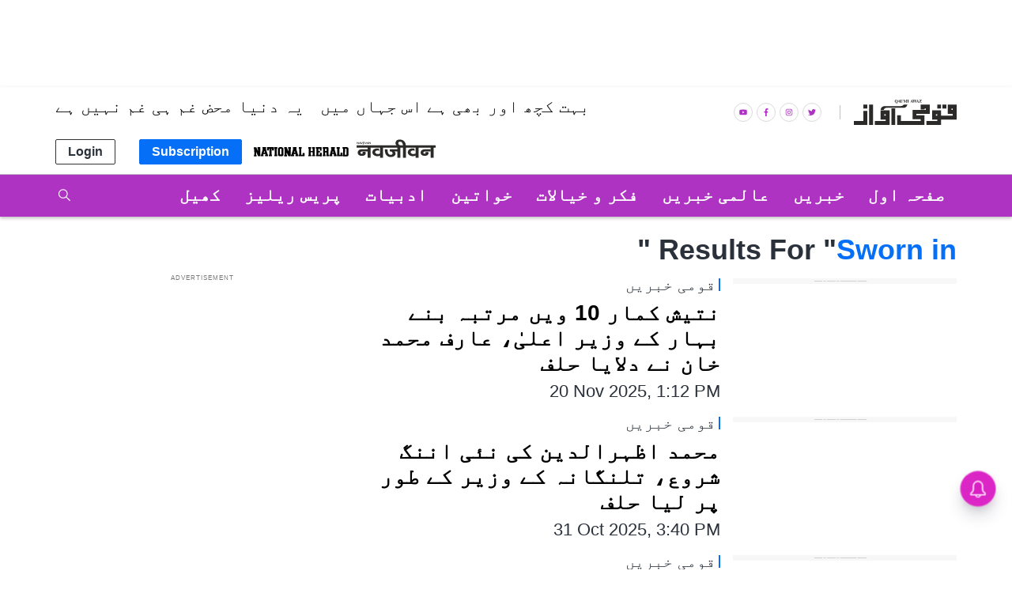

--- FILE ---
content_type: text/html; charset=utf-8
request_url: https://www.google.com/recaptcha/api2/aframe
body_size: 267
content:
<!DOCTYPE HTML><html><head><meta http-equiv="content-type" content="text/html; charset=UTF-8"></head><body><script nonce="jaOKqsj8TlkkrxpMs5woPA">/** Anti-fraud and anti-abuse applications only. See google.com/recaptcha */ try{var clients={'sodar':'https://pagead2.googlesyndication.com/pagead/sodar?'};window.addEventListener("message",function(a){try{if(a.source===window.parent){var b=JSON.parse(a.data);var c=clients[b['id']];if(c){var d=document.createElement('img');d.src=c+b['params']+'&rc='+(localStorage.getItem("rc::a")?sessionStorage.getItem("rc::b"):"");window.document.body.appendChild(d);sessionStorage.setItem("rc::e",parseInt(sessionStorage.getItem("rc::e")||0)+1);localStorage.setItem("rc::h",'1769015113772');}}}catch(b){}});window.parent.postMessage("_grecaptcha_ready", "*");}catch(b){}</script></body></html>

--- FILE ---
content_type: application/javascript
request_url: https://cdn.izooto.com/scripts/sdk/izooto.js
body_size: 96434
content:
!function(n){var o={};function i(e){if(o[e])return o[e].exports;var t=o[e]={i:e,l:!1,exports:{}};return n[e].call(t.exports,t,t.exports,i),t.l=!0,t.exports}i.m=n,i.c=o,i.d=function(e,t,n){i.o(e,t)||Object.defineProperty(e,t,{enumerable:!0,get:n})},i.r=function(e){"undefined"!=typeof Symbol&&Symbol.toStringTag&&Object.defineProperty(e,Symbol.toStringTag,{value:"Module"}),Object.defineProperty(e,"__esModule",{value:!0})},i.t=function(t,e){if(1&e&&(t=i(t)),8&e)return t;if(4&e&&"object"==typeof t&&t&&t.__esModule)return t;var n=Object.create(null);if(i.r(n),Object.defineProperty(n,"default",{enumerable:!0,value:t}),2&e&&"string"!=typeof t)for(var o in t)i.d(n,o,function(e){return t[e]}.bind(null,o));return n},i.n=function(e){var t=e&&e.__esModule?function(){return e.default}:function(){return e};return i.d(t,"a",t),t},i.o=function(e,t){return Object.prototype.hasOwnProperty.call(e,t)},i.p="",i(i.s=20)}([function(e,t,n){"use strict";var a=this&&this.__assign||function(){return(a=Object.assign||function(e){for(var t,n=1,o=arguments.length;n<o;n++)for(var i in t=arguments[n])Object.prototype.hasOwnProperty.call(t,i)&&(e[i]=t[i]);return e}).apply(this,arguments)},s=this&&this.__awaiter||function(e,a,s,c){return new(s=s||Promise)(function(n,t){function o(e){try{r(c.next(e))}catch(e){t(e)}}function i(e){try{r(c.throw(e))}catch(e){t(e)}}function r(e){var t;e.done?n(e.value):((t=e.value)instanceof s?t:new s(function(e){e(t)})).then(o,i)}r((c=c.apply(e,a||[])).next())})},c=this&&this.__generator||function(n,o){var i,r,a,s={label:0,sent:function(){if(1&a[0])throw a[1];return a[1]},trys:[],ops:[]},c={next:e(0),throw:e(1),return:e(2)};return"function"==typeof Symbol&&(c[Symbol.iterator]=function(){return this}),c;function e(t){return function(e){return function(t){if(i)throw new TypeError("Generator is already executing.");for(;c&&t[c=0]&&(s=0),s;)try{if(i=1,r&&(a=2&t[0]?r.return:t[0]?r.throw||((a=r.return)&&a.call(r),0):r.next)&&!(a=a.call(r,t[1])).done)return a;switch(r=0,(t=a?[2&t[0],a.value]:t)[0]){case 0:case 1:a=t;break;case 4:return s.label++,{value:t[1],done:!1};case 5:s.label++,r=t[1],t=[0];continue;case 7:t=s.ops.pop(),s.trys.pop();continue;default:if(!(a=0<(a=s.trys).length&&a[a.length-1])&&(6===t[0]||2===t[0])){s=0;continue}if(3===t[0]&&(!a||t[1]>a[0]&&t[1]<a[3])){s.label=t[1];break}if(6===t[0]&&s.label<a[1]){s.label=a[1],a=t;break}if(a&&s.label<a[2]){s.label=a[2],s.ops.push(t);break}a[2]&&s.ops.pop(),s.trys.pop();continue}t=o.call(n,s)}catch(e){t=[6,e],r=0}finally{i=a=0}if(5&t[0])throw t[1];return{value:t[0]?t[1]:void 0,done:!0}}([t,e])}}};Object.defineProperty(t,"__esModule",{value:!0}),t.Helper=void 0;var l=n(1),u=n(2),d=n(3),r=n(4),p=n(5),o=n(15),i=n(12),f=n(8);t.Helper=(g.checkBrowser=function(){navigator.appVersion;var e,t=navigator.userAgent.toLowerCase(),n=navigator.appName,o=""+parseFloat(navigator.appVersion),i=parseInt(navigator.appVersion,10),r=0,r=-1!=(e=t.indexOf("opr/"))?(n=u.KeyMapper.BROWSER_OPERA,o=t.substring(e+4),4):-1!=(e=t.indexOf("opera"))?(n=u.KeyMapper.BROWSER_OPERA,o=t.substring(e+6),-1!=(e=t.indexOf("version"))&&(o=t.substring(e+8)),4):-1!=(e=t.indexOf("edge/"))||-1!=(e=t.indexOf("edga/"))?(n=u.KeyMapper.BROWSER_EDGE,o=t.substring(e+5),7):-1!=(e=t.indexOf("edgios/"))?(n="Edge",o=t.substring(e+7),7):-1!=(e=t.indexOf("edg/"))?(n="Edge",o=t.substring(e+4),7):-1!=(e=t.indexOf("ucbrowser"))?(n=u.KeyMapper.BROWSER_UCB,o=t.substring(e+10),6):-1!=(e=t.indexOf("msie"))?(n=u.KeyMapper.BROWSER_IE,o=t.substring(e+5),5):-1!=(e=t.indexOf("crios"))?(n=u.KeyMapper.BROWSER_CHROME,o=t.substring(e+6),1):-1!=(e=t.indexOf("chrome"))?(n=u.KeyMapper.BROWSER_CHROME,o=t.substring(e+7),1):-1!=(e=t.indexOf("firefox"))?(n=u.KeyMapper.BROWSER_FIREFOX,o=t.substring(e+8),3):-1!=(e=t.indexOf("fxios"))?(n=u.KeyMapper.BROWSER_FIREFOX,o=t.substring(e+6,e+11),3):-1!=(e=t.indexOf("safari"))&&(/mac/.test(t)||/ipad|iphone|ipod/.test(t))?(n=u.KeyMapper.BROWSER_SAFARI,o=t.substring(e+7),-1!=(e=t.indexOf("version"))&&(o=t.substring(e+8)),2):(n=u.KeyMapper.BROWSER_OTHER,o="1",5);return-1!=(e=(o=-1!=(e=o.indexOf(";"))?o.substring(0,e):o).indexOf(" "))&&(o=o.substring(0,e)),i=parseInt(""+o,10),isNaN(i)&&(o=""+parseFloat(navigator.appVersion),i=parseInt(navigator.appVersion,10)),[n,i,o,r]},g.getBrowserName=function(){return this.checkBrowser()[0]},g.getBrowserVersion=function(){return this.checkBrowser()[2]},g.getBrowserMajorVersion=function(){return this.checkBrowser()[1]},g.getBrowserType=function(){return this.checkBrowser()[3]},g.isTablet=function(e){if(/android/.test(e)){if(!1===/mobile/.test(e))return!0}else if(!0===/ipad/.test(e))return!0;return!1},g.isMobile=function(){return/(android|bb\d+|meego).+mobile|avantgo|bada\/|blackberry|blazer|compal|elaine|fennec|hiptop|iemobile|ip(hone|od)|iris|kindle|lge |maemo|midp|mmp|netfront|opera m(ob|in)i|palm( os)?|phone|p(ixi|re)\/|plucker|pocket|psp|series(4|6)0|symbian|treo|up\.(browser|link)|vodafone|wap|windows (ce|phone)|xda|xiino|android|ipad|playbook|silk/i.test(navigator.userAgent||navigator.vendor||window.opera)||/1207|6310|6590|3gso|4thp|50[1-6]i|770s|802s|a wa|abac|ac(er|oo|s\-)|ai(ko|rn)|al(av|ca|co)|amoi|an(ex|ny|yw)|aptu|ar(ch|go)|as(te|us)|attw|au(di|\-m|r |s )|avan|be(ck|ll|nq)|bi(lb|rd)|bl(ac|az)|br(e|v)w|bumb|bw\-(n|u)|c55\/|capi|ccwa|cdm\-|cell|chtm|cldc|cmd\-|co(mp|nd)|craw|da(it|ll|ng)|dbte|dc\-s|devi|dica|dmob|do(c|p)o|ds(12|\-d)|el(49|ai)|em(l2|ul)|er(ic|k0)|esl8|ez([4-7]0|os|wa|ze)|fetc|fly(\-|_)|g1 u|g560|gene|gf\-5|g\-mo|go(\.w|od)|gr(ad|un)|haie|hcit|hd\-(m|p|t)|hei\-|hi(pt|ta)|hp( i|ip)|hs\-c|ht(c(\-| |_|a|g|p|s|t)|tp)|hu(aw|tc)|i\-(20|go|ma)|i230|iac( |\-|\/)|ibro|idea|ig01|ikom|im1k|inno|ipaq|iris|ja(t|v)a|jbro|jemu|jigs|kddi|keji|kgt( |\/)|klon|kpt |kwc\-|kyo(c|k)|le(no|xi)|lg( g|\/(k|l|u)|50|54|\-[a-w])|libw|lynx|m1\-w|m3ga|m50\/|ma(te|ui|xo)|mc(01|21|ca)|m\-cr|me(rc|ri)|mi(o8|oa|ts)|mmef|mo(01|02|bi|de|do|t(\-| |o|v)|zz)|mt(50|p1|v )|mwbp|mywa|n10[0-2]|n20[2-3]|n30(0|2)|n50(0|2|5)|n7(0(0|1)|10)|ne((c|m)\-|on|tf|wf|wg|wt)|nok(6|i)|nzph|o2im|op(ti|wv)|oran|owg1|p800|pan(a|d|t)|pdxg|pg(13|\-([1-8]|c))|phil|pire|pl(ay|uc)|pn\-2|po(ck|rt|se)|prox|psio|pt\-g|qa\-a|qc(07|12|21|32|60|\-[2-7]|i\-)|qtek|r380|r600|raks|rim9|ro(ve|zo)|s55\/|sa(ge|ma|mm|ms|ny|va)|sc(01|h\-|oo|p\-)|sdk\/|se(c(\-|0|1)|47|mc|nd|ri)|sgh\-|shar|sie(\-|m)|sk\-0|sl(45|id)|sm(al|ar|b3|it|t5)|so(ft|ny)|sp(01|h\-|v\-|v )|sy(01|mb)|t2(18|50)|t6(00|10|18)|ta(gt|lk)|tcl\-|tdg\-|tel(i|m)|tim\-|t\-mo|to(pl|sh)|ts(70|m\-|m3|m5)|tx\-9|up(\.b|g1|si)|utst|v400|v750|veri|vi(rg|te)|vk(40|5[0-3]|\-v)|vm40|voda|vulc|vx(52|53|60|61|70|80|81|83|85|98)|w3c(\-| )|webc|whit|wi(g |nc|nw)|wmlb|wonu|x700|yas\-|your|zeto|zte\-/i.test((navigator.userAgent||navigator.vendor||window.opera).substr(0,4))},g.isIos=function(){return["iPad Simulator","iPhone Simulator","iPod Simulator","iPad","iPhone","iPod"].includes(navigator.platform)||navigator.userAgent.includes("Mac")&&"ontouchend"in document},g.getDeviceType=function(){var e=(e=navigator.userAgent).toLowerCase();return this.isTablet(e)?u.KeyMapper.DEVICE_TYPE_TABLET:this.isMobile()?u.KeyMapper.DEVICE_TYPE_MOBILE:u.KeyMapper.DEVICE_TYPE_DESKTOP},g.getOS=function(){var e=navigator.userAgent.toLowerCase();return/windows phone/i.test(e)?6:/android/i.test(e)?4:/ipad|iphone|ipod/.test(e)&&!window.MSStream?5:/linux/i.test(e)?2:/macintosh|mac os x/i.test(e)?3:/windows|win32/i.test(e)?1:7},g.getOSName=function(){return[u.KeyMapper.OS_WINDOWS,u.KeyMapper.OS_LINUX,u.KeyMapper.OS_MAC,u.KeyMapper.OS_ANDROID,u.KeyMapper.OS_IOS,u.KeyMapper.OS_WP,u.KeyMapper.OS_OTHER][g.getOS()-1]},g.getPlatform=function(){var e="";return 1==window.is_wp?e="wordpress":1==l.Config.notification.isShopify?e="shopify":null!=window._izootoModule&&1==window._izootoModule.isMagento?e="magento":null!=window._izootoModule&&1==window._izootoModule.isOpencart&&(e="opencart"),e},g.getMetaValue=function(e){try{for(var t=document.getElementsByTagName("meta"),n=0;n<t.length;n++)if(t[n].getAttribute("name")===e||t[n].getAttribute("property")===e)return t[n].getAttribute("content")}catch(e){}return""},g.endPointParamExtract=function(e){var t="";try{t=JSON.parse(e).endpoint}catch(e){}return{ep:t=l.Config.global.browserName==u.KeyMapper.BROWSER_EDGE?encodeURIComponent(t):t}},g.getPathFromURL=function(e){try{return new URL(e).pathname}catch(e){}return!1},g.getEndpoint=function(e){var t={SoftUnsubscribe:["usub","sunsub"],SoftSubscribe:["usub","sunsub"],NotImplemented:["ni","nimp"],SegmentEvents:["et","evt"],SegmentProperties:["prp","prp"],TriggerEvent:["trg","trg"],PersonalProperties:["pp","pprp"],CustomerIDSynch:["pp","idsyn"],CustomerIDLogout:["pp","clout"],last_visit:["lvi","lvi"],Visitor:["viz","viz"],ShopifyMapper:["oth","spm"],GDPRConsent:["prv","gdp"],FCMMigration:["enu","enu"],syncAdNetwork:["cs","cs"],syncNotificationView:["imp","wimp"],syncAllSubscribersVisit:["viz","viz"],syncMessenger:["msngenr","msngenr"],getUUIDFromEp:["uuid","uuid"],gdprLocationUrl:["rapi",""],gdprStatusUrl:["prv","gdp"],shopifyAPI:["events","shopifywh1.php"],subscriptionValidator:["ss","ss.php"],supUrl:["evt","sup.php"],notificationClick:["clk","clk"],messengerPrompted:["msngp","msngp"],notificationSent:["snt","snt"],syncOnsiteClick:["osclk","osclk"],syncOnsiteView:["osimp","osimp"],syncOnsiteDismissed:["osdis","osdis"],syncNewshubView:["nhwimp","nhwimp"],syncNewshubOpen:["nhwopn","nhwopn"],syncClientSideChurn:["csc","csc"],syncEmailSubscription:["eenp","eenp"],geoLocation:["geo",""]};return t[u.KeyMapper.PROMPT_ALLOWED]=["enp","enp"],t[u.KeyMapper.ALREADY_GRANTED]=["enp","enp"],t[u.KeyMapper.PROMPT_CLOSED]=["sbp","ncls"],t[u.KeyMapper.OPTIN_ALLOWED]=["sbp","salw"],t[u.KeyMapper.PROMPT_DENIED]=["sbp","nblk"],t[u.KeyMapper.ALREADY_DENIED]=["sbp","nblk"],t[u.KeyMapper.OPTIN_CLOSED]=["sbp","sblk"],t[u.KeyMapper.POPUP_CLOSED]=["sbp","swc"],t[u.KeyMapper.PROMPTED]=["sbpd","npd"],t[u.KeyMapper.OPTIN_SHOWN]=["sbpd","spd"],t[u.KeyMapper.BROWSER_UNSUPPORTED]=["na","nsp"],t.hasOwnProperty(e)?"https://".concat(t[e][0],".izooto.com/").concat(t[e][1]):"https://err.izooto.com/err"},g.getTimeDiff=function(e,t){if(!e)return 0;e=(e-(new Date).getTime())/1e3;return null!=t&&0!=t||(e/=60),Math.abs(Math.round(e))},g.urlB64ToUint8Array=function(e){for(var e=(e+"=".repeat((4-e.length%4)%4)).replace(/\-/g,"+").replace(/_/g,"/"),t=window.atob(e),n=new Uint8Array(t.length),o=0;o<t.length;++o)n[o]=t.charCodeAt(o);return n},g.getLanguage=function(){var e=document.documentElement.lang;if(""==e)try{for(var t=document.getElementsByTagName("meta"),n=0;n<t.length;n++)"content-language"==t[n].getAttribute("http-equiv")&&(e=t[n].getAttribute("content"))}catch(e){}return e},g.displayLog=function(e,t){e=(window.top!=window.self?"".concat(l.Config.brandingPartner," Iframe: => "):"".concat(l.Config.brandingPartner," => ")).concat(e),1===l.Config.debug&&(void 0!==t?console.warn(e,t):console.warn(e))},g.throwError=function(e){throw new Error(e)},g.getParamFromUrl=function(e,t){return new URL(e).searchParams.get(t)},g.izParseQuery=function(e){for(var t={},n=("?"===e[0]?e.substr(1):e).split("&"),o=0;o<n.length;o++){var i=n[o].split("=");t[decodeURIComponent(i[0])]=decodeURIComponent(i[1]||"")}return t},g.replaceQueryParam=function(e,t,n){var o=new RegExp("([?|&])"+t+"=.*?(&|$)","i"),i=-1!==e.indexOf("?")?"&":"?";return e.match(o)?e.replace(o,"$1"+t+"="+n+"$2"):e+i+t+"="+n},g.getUTMParamsOfUrl=function(e){try{var t=(e=void 0===e?window.location.href:e).indexOf("?");if(0<t){var n=e.substring(t+1),o=g.izParseQuery(n),i={};return 2<l.Config.notification.utmKeys.map(function(e,t){var n=o.hasOwnProperty(e);return n&&(""==e&&null==e||(i[l.Config.notification.shortutmKeys[t]]=o[e])),n}).reduce(function(e,t,n){return t?e+1:e})?i:{}}return{}}catch(e){return{}}},g.getQuerySting=function(e){try{var t,n=[];for(t in e)e.hasOwnProperty(t)&&n.push(encodeURIComponent(t)+"="+encodeURIComponent(e[t]));return n.join("&")}catch(e){}},g.objToParam=function(t){var e="";try{e=Object.keys(t).map(function(e){return e+"="+t[e]}).join("&")}catch(e){}return e},g.addMsgReciever=function(t,e){if(void 0===e&&(e=!1),1!=l.Config.global.msgReceiverExist||e){e||(l.Config.global.msgReceiverExist=1);try{window.addEventListener("message",function(e){(-1<e.origin.indexOf(window.location.host)||"https://cdn.izooto.com"==e.origin||-1<e.origin.indexOf(l.Config.notification.sourceOrigin)||g.isSourceOriginAltInOrigin(e)||-1<e.origin.indexOf(l.Config.notification.siteUrl)||-1<l.Config.notification.masterDomain.indexOf(e.origin)||3==l.Config.notification.windowType||7==l.Config.notification.windowType||8==l.Config.notification.windowType)&&e.data&&t(e)})}catch(e){}}},g.isSourceOriginAltInOrigin=function(e){return l.Config.notification.sourceOriginAlt.includes(e.origin)},g.postMessage=function(e,t,n,o){try{var i,r;null!=typeof e&&null!=t&&((i={})[t]=void 0!==n?n:1,i.serviceWorkerVersion=o,!p.NotificationHelper.subscriptionSyncedFromSW||t!=u.KeyMapper.ALREADY_GRANTED&&t!=u.KeyMapper.PROMPT_ALLOWED||(i.httpSuccess=!0),(r={})[u.KeyMapper.MESSAGE]=i,g.postToTargetedWindow(e,r),g.postToTargetedWindow(e,{izootoMsg:{k:t,v:void 0!==n?n:1}}))}catch(e){}},g.postToTargetedWindow=function(e,t){"Posting message to ".concat(e," window : ");try{"parent"===e?window.parent.postMessage(JSON.stringify(t),"*"):"opener"===e?window.opener&&window.opener.postMessage(JSON.stringify(t),"*"):e.contentWindow.postMessage(JSON.stringify(t),"*")}catch(e){}},g.getHTML=function(o){return s(this,void 0,void 0,function(){return c(this,function(e){return[2,new Promise(function(t,n){r.HttpRequest.get(o).then(function(e){e||n(),t(e)}).catch(function(e){n(e)})})]})})},g.addHTML=function(e,t,n){try{var o=document.body,i=document.createElement(e);return i.setAttribute("id",n||""),i.innerHTML=t,o.appendChild(i),i}catch(e){g.displayLog("Could't add HTML : ",e)}},g.removeHTML=function(e){try{e.remove()}catch(e){g.displayLog("Error while removing HTML",e)}},g.addExternalJS=function(o,i,r,e){return new Promise(function(e,t){var n=document.createElement("script");n.onload=e,n.onerror=t,n.async=r||!1,n.id=i||"",n.src=o,(document.body||document.head).appendChild(n)})},g.checkForFcm=function(){var e=g.getBrowserMajorVersion(),t=g.getBrowserName();return t==u.KeyMapper.BROWSER_UCB&&12<=e||t==u.KeyMapper.BROWSER_OPERA&&42<=e||t==u.KeyMapper.BROWSER_EDGE&&17<=e?1:0},g.isJSONString=function(e){try{JSON.parse(e)}catch(e){return!1}return!0},g.parseToJSON=function(e){try{return JSON.parse(e)}catch(e){return!1}},g.parseHeaders=function(e){for(var t={},n=0,o=e.split("\r\n");n<o.length;n++){var i,r=o[n];""!==r.trim()&&(r=(i=r.split(":"))[0],i=i.slice(1).join(":").trim(),t[r.toLowerCase()]=i)}return t},g.removeHtmlTagsFromString=function(e){var t=document.createElement("div");return t.innerHTML=e,t.textContent||t.innerText||""},g.stringToRegex=function(e,t){var n="";return n="object"==typeof e&&0<Object.keys(e).length&&""!=e[0]?1<Object.keys(e).length?new RegExp(e[0],e[1]):new RegExp(e[0]):n},g.getParsedMethod=function(e){try{var t=atob(e),n=Uint8Array.from(t,function(e){return e.charCodeAt(0)}),o=new TextDecoder("utf-8").decode(n);return new Function("return "+o)()}catch(e){g.displayLog("Error while parsing custom module")}},g.getDateDiffrenceFromPresent=function(e){try{var t=new Date(e),n=new Date,o=Math.abs(t-n)/1e3;return Math.floor(o/86400)}catch(e){}},g.sleep=function(t){return new Promise(function(e){return setTimeout(e,t)})},g.getUUID=function(){return s(this,void 0,void 0,function(){var t,n;return c(this,function(e){switch(e.label){case 0:return[4,g.getUUIDFromStorage()];case 1:return""==(t=e.sent())&&(n=(new Date).getTime(),t="xxxxxxxx-xxxx-4xxx-yxxx-xxxxxxxxxxxx".replace(/[xy]/g,function(e){var t=(n+16*Math.random())%16|0;return n=Math.floor(n/16),("x"==e?t:3&t|8).toString(16)})),[2,t]}})})},g.getUUIDFromStorage=function(){return s(this,void 0,void 0,function(){return c(this,function(e){return[2,new Promise(function(t,e){var n=d.StorageManager.getStorage(u.KeyMapper.UUID)||"";i.IndexedDB.getValueFromiDbOptions("uid").then(function(e){t(e||n),g.syncUUIDMigration(n,e)})})]})})},g.syncUUIDMigration=function(e,t){e!=t&&(e&&t&&(g.UUIDMapper(e,t),d.StorageManager.setStorage(u.KeyMapper.UUID,t)),e||d.StorageManager.setStorage(u.KeyMapper.UUID,t),t||g.setUUIDiDb(e))},g.isUUID=function(){return s(this,void 0,void 0,function(){return c(this,function(e){switch(e.label){case 0:return[4,g.getUUIDFromStorage()];case 1:return""!=e.sent()?[2,!0]:[2,!1]}})})},g.setUUID=function(){return s(this,void 0,void 0,function(){var t;return c(this,function(e){switch(e.label){case 0:return t=l.Config.UUID,[4,g.isUUID()];case 1:return e.sent()||(d.StorageManager.setStorage(u.KeyMapper.UUID,t),g.setUUIDiDb(t),o.CookieStorage.setWpCookie("izooto_uid",t)),[2]}})})},g.setUUIDiDb=function(e){i.IndexedDB.addUpdate("uid",e).then(function(e){}).catch(function(e){g.displayLog(e)})},g.UUIDMapper=function(t,n){var o=g.getEndpoint("FCMMigration");t&&n&&g.getFlagBasedParameter({subscriptionMeta:!0,subcription:!0}).then(function(e){e=a(a({},e),{oBkey:t,bKey:n});r.HttpRequest.postForm(o,e).then(function(){}).catch(function(e){})})},g.getUUIDFromEndpoint=function(i){return new Promise(function(t,e){var n=g.getEndpoint("getUUIDFromEp"),o=p.NotificationHelper.subcriptionToObject(i);2==l.Config.notification.subscriptionType&&(o=o.endpoint),n="".concat(n,"?pid=").concat(l.Config.client,"&ep=").concat(o,"&btype=").concat(l.Config.global.browserType),r.HttpRequest.get(n).then(function(e){e=g.parseToJSON(e);e.hasOwnProperty("id")&&"NULL"!=e.id&&"string"==typeof e.id&&t(e.id),t("")}).catch(function(){t("")})})},g.isScreenScrollable=function(){try{var e=document.body,t=e.parentNode,n=e.scrollHeight;if(2<=(n="CSS1Compat"==document.compatMode?t.scrollHeight:n)/t.clientHeight)return!0}catch(e){}return g.displayLog("This page is not scrollable!"),!1},g.izootoBrandingHandler=function(e){if(0==l.Config.branding)try{var t,n=e?e.document.querySelectorAll(".izbranding"):document.getElementsByClassName("izbranding");for(t in n)n[t].style.display="none",g.displayLog("Branding Disabled")}catch(e){}},g.addIFrame=function(o,i,e){return new Promise(function(e,t){try{var n=document.createElement("IFRAME");return n.setAttribute("src",o),n.setAttribute("id",i),n.style.width="0px",n.style.height="0px",n.style.border="0px",n.setAttribute("visibility","hidden"),n.style.display="none",n.onload=function(){return e(!0)},(null!=document.body?document.body:document.head).appendChild(n),n}catch(e){g.displayLog("Unable to subFrame : ",e)}})},g.setHref=function(e,t){document.querySelector(e).href=t},g.getTimeAgoStringByTimestamp=function(e){var t,n=new Date,e=new Date(e),e=n.getTime()-e.getTime(),e=parseInt(e/1e3);if(!isNaN(e)){if(e<=60)return"1 min ago ";if(60<e&&e<3600){var o=Math.round(e/60);return 1<o?o+" mins ago":o+" min ago"}if(3600<=e&&e<86400){o=Math.round(e/3600);return 1<o?o+" hrs ago":o+" hr ago"}return 86400<=e&&e<2592e3?1<(t=Math.round(e/86400))?t+" days ago":"yesterday":2592e3<=e?1<(t=Math.round(e/2592e3))?t+" months ago":t+" month ago":void 0}},g.hideElement=function(e,t){void 0===t&&(t=window.document);try{var n=t.querySelector(e);n&&(n.style.display="none")}catch(e){g.displayLog("Error : While hide element",e)}},g.showElement=function(e,t,n){void 0===t&&(t=!0),void 0===n&&(n=window.document);try{var o=n.querySelector(e);o&&(o.style.display=t?"block":"flex")}catch(e){g.displayLog("Error : While show element",e)}},g.setCssPropperty=function(e,t,n,o){void 0===o&&(o=window.document);try{var i=o.querySelector(e);i&&(i.style[t]=n)}catch(e){g.displayLog("Error : While set css property",e)}},g.addClass=function(e,t){try{(!(e instanceof HTMLElement)&&g.getDomElement(e)).classList.add(t)}catch(e){}},g.removeClass=function(e,t){try{(!(e instanceof HTMLElement)&&g.getDomElement(e)).classList.remove(t)}catch(e){}},g.getFlagBasedParameter=function(i,r){return s(this,void 0,void 0,function(){return c(this,function(e){return[2,new Promise(function(t){var e,n,o={};o={pid:l.Config.client,btype:l.Config.global.browserType,dtype:l.Config.global.deviceType,bver:l.Config.global.browserVer,os:l.Config.global.os};try{null!=i&&i.subscriptionMeta&&(e={izcid:d.StorageManager.getConfigLocal(u.KeyMapper.IZCID),ht:"https:"==l.Config.global.locationProtocol?1:0,sw:l.Config.notification.serviceWorkerVersion,pt:l.Config.notification.promptType,pte:l.Config.notification.subscriptionType,ge:l.Config.notification.gdprPrompt.status,tz:(new Date).getTimezoneOffset()+330,optin:p.NotificationHelper.getOptinDesignType(),ndc:d.StorageManager.getConfigLocal(u.KeyMapper.PROMPT_COUNT,u.KeyMapper.STATS),sdc:d.StorageManager.getConfigLocal(u.KeyMapper.OPTIN_SHOWN_COUNT,u.KeyMapper.STATS)},o=a(a({},o),e)),void 0===r&&(r=d.StorageManager.getStorage(u.KeyMapper.PUSH_TOKEN)),null!=i&&i.subcription&&r&&(n=p.NotificationHelper.getSubscriptionParameters(r),o=a(a({},o),n)),t(o)}catch(e){t(o)}})]})})},g.removeUndefinedValuesFromObj=function(t){var n={};return Object.keys(t).forEach(function(e){void 0!==t[e]&&"undefined"!==t[e]&&""!==t[e]&&(n[e]=t[e])}),n},g.getDomElement=function(e,t){return(t=void 0===t?window.document:t).querySelector(e)},g.onAnimationOnEnd=function(n,o,i){return void 0===i&&(i=!1),new Promise(function(t){f.NewsHub.isCrios?t(!0):(n.addEventListener("animationend",function(e){i&&n.classList.remove(o),f.NewsHub.animationProgress=!1,t(e)},{once:!0}),n.classList.add(o))})},g.throttle=function(n,o){void 0===o&&(o=1500);var i=!1;return function(){for(var e=[],t=0;t<arguments.length;t++)e[t]=arguments[t];i||(n.apply(void 0,e),i=!0,setTimeout(function(){i=!1},o))}},g.setRepeatPromptDelay=function(e,t){var n;0!==e&&(n=(n=new Date).setTime(n.getTime()+60*e*1e3),"Setting ".concat(t," for ").concat(e," minutes"),d.StorageManager.setConfigLocal(t,n))},g.isRepeatDelayActive=function(e){var t=!1,n=new Date,o=d.StorageManager.getConfigLocal(e);return""!=o&&o>n.getTime()&&(t=!0,g.displayLog("Wait until ".concat(e," expire!"))),t},g.syncClick=function(e,t){e={pid:l.Config.client,bkey:l.Config.UUID,rid:e.id,cid:e.cid,op:"click"};t&&(e.cs=1),r.HttpRequest.postForm(g.getEndpoint("notificationClick"),e).then(function(){"News hub click sync successfully with ".concat(l.Config.brandingPartner)}).catch(function(e){})},g.formatDateTime=function(e){var t=(e=void 0===e?new Date:e).getFullYear(),n=String(e.getMonth()+1).padStart(2,"0"),o=String(e.getDate()).padStart(2,"0"),i=String(e.getHours()).padStart(2,"0"),r=String(e.getMinutes()).padStart(2,"0"),e=String(e.getSeconds()).padStart(2,"0");return"".concat(t,"-").concat(n,"-").concat(o," ").concat(i,":").concat(r,":").concat(e)},g.viewPortDetector=function(e){var t=this;this.callbackQue.push(e);if((-1<[39837,22667,22668,22669,29014,34474,46972,47126,51171,51241,51240,51413,60772,9687,57225,49454,47127,51171,1764,2441,9892,19662,4088,32495,4093,30522,30753,57263,62256].indexOf(l.Config.client)||l.Config.hideOSNOnAds)&&"IntersectionObserver"in window&&!g.isViewportDetectorInitialized)try{g.isViewportDetectorInitialized=!0;var n=new IntersectionObserver(function(e){e.forEach(function(e){return g.taboolaElementObj[e.target.id]=e.isIntersecting}),t.callbackQue.forEach(function(e){return e()})});g.runtimeObserverHanlder(n)}catch(e){}},g.runtimeObserverHanlder=function(n){function e(){try{var e=document.querySelectorAll("[id^='taboola-']"),t=Object.values(g.taboolaElementObj).length;t!=e.length&&e.forEach(function(e){g.taboolaElementObj.hasOwnProperty(e.id)||(g.taboolaElementObj[e.id]=!1,n.observe(e))})}catch(e){}}e(),window.addEventListener("scroll",e)},g.isTimeExpired=function(e,t){return!e||!((new Date).getTime()-e<=t)},g.windowLoadHandler=function(){var o=0;return new Promise(function(e,t){var n;"complete"==document.readyState?e(!0):(g.displayLog("Wait till web page load completely"),window.addEventListener("load",function(){o||(o=1,e(!0))}),n=setInterval(function(){"complete"!=document.readyState||o||(o=1,e(!0)),o&&clearInterval(n)},2e3))})},g.promiseResolverWithTimeout=function(e,n){var t=new Promise(function(e,t){return setTimeout(function(){return t("Response not given within time")},n)});return Promise.race([e,t])},g.isViewportDetectorInitialized=!1,g.taboolaElementObj={},g.callbackQue=[],g);function g(){}},function(e,t,n){"use strict";var r=this&&this.__awaiter||function(e,a,s,c){return new(s=s||Promise)(function(n,t){function o(e){try{r(c.next(e))}catch(e){t(e)}}function i(e){try{r(c.throw(e))}catch(e){t(e)}}function r(e){var t;e.done?n(e.value):((t=e.value)instanceof s?t:new s(function(e){e(t)})).then(o,i)}r((c=c.apply(e,a||[])).next())})},a=this&&this.__generator||function(n,o){var i,r,a,s={label:0,sent:function(){if(1&a[0])throw a[1];return a[1]},trys:[],ops:[]},c={next:e(0),throw:e(1),return:e(2)};return"function"==typeof Symbol&&(c[Symbol.iterator]=function(){return this}),c;function e(t){return function(e){return function(t){if(i)throw new TypeError("Generator is already executing.");for(;c&&t[c=0]&&(s=0),s;)try{if(i=1,r&&(a=2&t[0]?r.return:t[0]?r.throw||((a=r.return)&&a.call(r),0):r.next)&&!(a=a.call(r,t[1])).done)return a;switch(r=0,(t=a?[2&t[0],a.value]:t)[0]){case 0:case 1:a=t;break;case 4:return s.label++,{value:t[1],done:!1};case 5:s.label++,r=t[1],t=[0];continue;case 7:t=s.ops.pop(),s.trys.pop();continue;default:if(!(a=0<(a=s.trys).length&&a[a.length-1])&&(6===t[0]||2===t[0])){s=0;continue}if(3===t[0]&&(!a||t[1]>a[0]&&t[1]<a[3])){s.label=t[1];break}if(6===t[0]&&s.label<a[1]){s.label=a[1],a=t;break}if(a&&s.label<a[2]){s.label=a[2],s.ops.push(t);break}a[2]&&s.ops.pop(),s.trys.pop();continue}t=o.call(n,s)}catch(e){t=[6,e],r=0}finally{i=a=0}if(5&t[0])throw t[1];return{value:t[0]?t[1]:void 0,done:!0}}([t,e])}}};Object.defineProperty(t,"__esModule",{value:!0}),t.Config=void 0;var o,l=n(0),s=n(5),c=n(2),i=n(15),u=n(19),d=izConfig.izootoStatus,p=izConfig.promptDesign,f=izConfig.gdprPrompt,g=izConfig.newsHub,y=izConfig.exitIntent,m=izConfig.stickyBar,h=izConfig.articleShare,S=izConfig.CRPSPlaybook,b=izConfig.welcomeNotification,v=izConfig.recommendArticle,w=izConfig.videoPlaybook,C=izConfig.welcomePlaybook,E=izConfig.tabAbandonment,T=izConfig.hash,_=izConfig.convertBlockedUsers,M=izConfig.autoSegment,P=izConfig.email,H=izConfig.adBR,O=izConfig.hideOSNOnAds,D=izConfig.defaultAds,N=izConfig.adCF,n=izConfig.adsWall;t.Config=(I.setupPath=function(){var e,t;1!=I.global.deviceType&&""!=I.notification.serviceWorkerNameMob&&(I.notification.serviceWorkerName=I.notification.serviceWorkerNameMob),I.notification.serviceWorkerPath=I.notification.domainRoot+I.notification.serviceWorkerName,I.notification.manifest=I.notification.domainRoot+I.notification.manifestName,1==I.notification.isSdkHttps&&("http:"==I.global.locationProtocol?I.notification.sourceOrigin=I.notification.sourceOrigin+I.notification.domainRoot+I.notification.htmlName:""!=I.notification.domainRoot&&(I.notification.sourceOrigin=I.notification.domainRoot+I.notification.htmlName));try{!window._izootoModule&&1!=window.is_wp||(I.notification.pluginStatus=null!==(e=izConfig.pluginStatus)&&void 0!==e?e:1,1==I.notification.pluginStatus&&(i.CookieStorage.setWpCookie("b_type",I.global.browserType),i.CookieStorage.setWpCookie("d_type",I.global.deviceType),window._izootoModule&&1==window._izootoModule.isMagento?(t=window._izootoModule).isSdkHttps&&1==t.isSdkHttps&&(I.notification.serviceWorkerPath="/izooto/assets/sw",I.notification.manifest="/izooto/assets/manifest",I.notification.serviceWorkerScope="/",i.CookieStorage.setWpCookie("evt_trk",I.notification.evtTracking)):window._izootoModule&&1==window._izootoModule.isPrestashop||window._izootoModule&&1==window._izootoModule.isOpencart||1==window.is_wp&&(i.CookieStorage.setWpCookie("evt_trk",I.notification.evtTracking),window._izootoModule&&window._izootoModule.swPath?(I.notification.serviceWorkerPath=window._izootoModule.swPath,I.notification.serviceWorkerScope=I.notification.serviceWorkerScope||"/"):I.notification.serviceWorkerPath=I.notification.domainRoot+"/?izooto=sw",I.notification.manifest=I.notification.domainRoot+"/?izooto=manifest")))}catch(e){}},I.onsiteMultiRSSFeedConfigHandler=function(e){var t=1==e?"exitIntent":"stickyBar",n=izConfig[t];if(n&&n.rfiId&&0<Object.keys(n.rfiId).length){var o,i=n.rfiId,r=I[t].status=0;for(o in i){var a=i[o],s=l.Helper.stringToRegex(a.regex),c=a.hash||o.toString(),a=document.location.pathname;if((0==r&&""==s||s.test(a)&&0==r)&&(I[t].feedHash=c,I[t].status=n.status,""!=s))return void(r=1)}}},I.multiMessengerConfigHandler=function(){if(izConfig.messenger&&0<Object.keys(izConfig.messenger).length){var e,t=0;for(e in izConfig.messenger){var n=izConfig.messenger[e],o=l.Helper.stringToRegex(n.regex),i=document.location.pathname;if((0==t&&""==o||o.test(i)&&0==t)&&(I.messenger.status=null!==(i=n.status)&&void 0!==i?i:0,I.messenger.pageId=e.toString(),I.messenger.prompt=n.promptDesign||{},I.messenger.repeatDelay=null!==(i=n.repeatDelay)&&void 0!==i?i:0,I.messenger.color=n.color||"blue",I.messenger.size=n.size||"large",I.messenger.buttonTextType=null!==(n=n.btnTextType)&&void 0!==n?n:0,""!=o))return void(t=1)}}},I.applyPromptDesign=function(){var e;I.notification.promptDesign.poweredbysrc="https://www.izooto.com/campaign/getting-started-with-web-push-notifications-izooto?utm_source=referral&utm_medium=PoweredBy&utm_campaign="+encodeURIComponent(I.notification.siteUrl),I.brandingPartner!=I.defaultBrandingPartner&&(I.notification.promptDesign.poweredbysrc="javascript:void(0);"),(e=I.notification.promptDesign).message||(e.message="Click on allow to subscribe to notifications"),(e=I.notification.promptDesign).subMessage||(e.subMessage="Stay updated with the latest happenings on our site"),(e=I.notification.promptDesign).icon||(e.icon="https://cdnimg.izooto.com/icons/7/bell-icon.png"),(e=I.notification.promptDesign).btn1Txt||(e.btn1Txt="Later"),(e=I.notification.promptDesign).btn2Txt||(e.btn2Txt="Allow"),(e=I.notification.promptDesign).position||(e.position="right"),(e=I.notification.promptDesign).bgColor||(e.bgColor="#fff"),(e=I.notification.promptDesign).titleForeColor||(e.titleForeColor="#000000"),(e=I.notification.promptDesign).messageForeColor||(e.messageForeColor="#767676"),(e=I.notification.promptDesign).btn1bgColor||(e.btn1bgColor="#e4e4e4"),(e=I.notification.promptDesign).btn1ForeColor||(e.btn1ForeColor="#666666"),(e=I.notification.promptDesign).btn2bgColor||(e.btn2bgColor="#0077db"),(e=I.notification.promptDesign).btn2ForeColor||(e.btn2ForeColor="#ffffff")},I.gaMigration=function(){var e=izConfig.gaId||"",t=izConfig.ga||{},n=t.id||"",o=null!==(i=t.syncWebPush)&&void 0!==i?i:0,i=null!==(i=t.syncNewsHub)&&void 0!==i?i:0;I.ga.id=n||e,I.ga.syncWebPush=e?1:o,I.ga.syncNewsHub=I.newsHub.gaId?1:i,I.ga.syncMessenger=null!==(i=t.syncMessenger)&&void 0!==i?i:0,I.ga.newsHubEvents=null!==(t=t.newsHubEvents)&&void 0!==t?t:[]},I.init=function(){var n,o,i;return r(this,void 0,void 0,function(){var t;return a(this,function(e){switch(e.label){case 0:return I.brandingPartner=null!==(n=izConfig.brandingPartner)&&void 0!==n?n:I.defaultBrandingPartner,I.client=null!==(n=izConfig.client)&&void 0!==n?n:l.Helper.throwError("".concat(I.brandingPartner,":: Configuration parameter not found (client)")),I.notification.sourceOrigin=null!==(n=izConfig.sourceOrigin)&&void 0!==n?n:l.Helper.throwError("".concat(I.brandingPartner,":: Configuration parameter not found (sourceOrigin)")),I.notification.domainRoot=null!==(n=izConfig.domainRoot)&&void 0!==n?n:l.Helper.throwError("".concat(I.brandingPartner,":: Configuration parameter not found (domainRoot)")),I.notification.isSdkHttps=null!==(n=izConfig.isSdkHttps)&&void 0!==n?n:l.Helper.throwError("".concat(I.brandingPartner,":: Configuration parameter not found (isSdkHttps)")),I.notification.serviceWorkerName=null!==(n=izConfig.serviceWorkerName)&&void 0!==n?n:l.Helper.throwError("".concat(I.brandingPartner,":: Configuration parameter not found (serviceWorkerName)")),I.notification.manifestName=null!==(n=izConfig.manifestName)&&void 0!==n?n:l.Helper.throwError("".concat(I.brandingPartner,":: Configuration parameter not found (manifestName)")),I.branding=I.brandingPartner!==I.defaultBrandingPartner?0:I.branding,I.notification.vapidKey||(console.warn("".concat(I.brandingPartner,":: vapid public key not found")),I.izootoStatus=0),I.global.browserName=l.Helper.getBrowserName(),I.global.browserType=l.Helper.getBrowserType(),I.global.deviceType=l.Helper.getDeviceType(),I.global.browserVer=l.Helper.getBrowserVersion(),I.global.browserMajorVersion=l.Helper.getBrowserMajorVersion(),I.global.os=l.Helper.getOS(),I.global.platform=l.Helper.getPlatform(),I.notification.windowType=s.NotificationHelper.getWindowType(),I.notification.isAddFcm=l.Helper.checkForFcm(),!I.notification.fcmEnable&&1!=I.notification.isAddFcm||(I.notification.subscriptionType=1),I.notification.vapidKey&&(I.notification.fcmEnable=0,I.notification.subscriptionType=2),I.global.browserName==c.KeyMapper.BROWSER_SAFARI&&I.global.browserVer<"16"&&(I.notification.subscriptionType=3),I.global.deviceType!=c.KeyMapper.DEVICE_TYPE_DESKTOP&&(I.notification.promptDesign=null!==(o=izConfig.mobPromptDesign)&&void 0!==o?o:I.notification.promptDesign,I.notification.promptType=null!==(o=izConfig.mobPromptFlow)&&void 0!==o?o:I.notification.promptType,I.notification.optInDesignType=null!==(o=izConfig.mobOptInDesignType)&&void 0!==o?o:I.notification.optInDesignType,I.notification.promptDelay=null!==(o=izConfig.mobPromptDelay)&&void 0!==o?o:I.notification.promptDelay,I.notification.repeatPromptDelay=null!==(o=izConfig.mobRepeatPromptDelay)&&void 0!==o?o:I.notification.repeatPromptDelay,I.notification.optInCloseDelay=null!==(o=izConfig.mobOptInCloseDelay)&&void 0!==o?o:I.notification.optInCloseDelay,I.notification.promptOnScroll=null!==(o=izConfig.mobPromptOnScroll)&&void 0!==o?o:0,I.notification.isTriggeredOnScoll=0),I.applyPromptDesign(),I.setupPath(),I.gaMigration(),I.notification.httpsOverlay="<style>.iz-branding{color:white;font-size:25px;position:absolute;top:40%;left:28%;z-index:999999!important;width:50%!important}.iz-arrow img{transform:rotate(180deg)}@media screen and (max-width:600px){#izooto_desktop_overlay{display:none;.iz-arrow{width:100%;position:fixed;top:auto;bottom:35%;left:65%;border-radius:0px}.moz-transfer{width:100%;position:fixed;top:auto;bottom:30%;left:65% !important;border-radius:0px}.moz-transfer img{transform:rotate(180deg) !important}.iz-arrow img{transform:rotate(0deg)}.iz-branding{color:white;font-size:larger;position:fixed;top:40%;left:17%;width:100%}}</style><div id='izooto_desktop_overlay' onclick='_izooto.closeHttpsBranding();' style='z-index: 999999999;position: fixed;height: 100%;top: 0px;left: 0px;width: 100%;background: rgba(0, 0, 0, 0.89);'><div class='izoverlay-container'><div class='iz-branding'><div class='iz-text' style='padding-bottom:5px; font-family:Arial; display: -webkit-box; -webkit-line-clamp: 2; text-overflow: ellipsis; overflow: hidden; word-wrap: break-word; -webkit-box-orient: vertical;'>"+I.notification.overlayMessage+"</div><div class='iz-powered-text'><a class='izbranding' href='"+I.notification.promptDesign.poweredbysrc+"' target='_blank' style='cursor: pointer !important;color:#fff!important;font-size: 12px;font-family: Arial;letter-spacing: 0.4px;text-decoration: none;'><span style='color: #9c9c9c;'>Powered by</span> <span>"+I.brandingPartner+"</span></a></div></div></div>",I.notification.httpsBranding="<style>.iz-branding {z-index: 2147483646;background: #000;opacity: .65;box-shadow: 0px 1px 4px rgba(0, 0, 0, 0.27);border-radius: 2px 0px 0px 2px;letter-spacing: 0.04em;padding: 6px 15px;display: flex;flex-direction: row;align-items: center;justify-content: center;max-width: fit-content;position: fixed;top: 0;right: 0;}.iz-branding .iz-text {font-size: 12px;font-family: Arial;letter-spacing: 0.04em;color: rgb(255 255 255 / 90%);display: flex;flex-direction: row;align-items: center;justify-content: center;}.iz-branding a .iz-brand {font-size: 12px;font-family: Arial;letter-spacing: 0.04em;color: #fff;font-weight:bold;}</style><div class='iz-branding'><div class='iz-text'>Notifications Powered by&nbsp;<a href='"+I.notification.promptDesign.poweredbysrc+"' target='_blank' style='text-decoration: none;color: unset;'><span class='iz-brand'>"+I.brandingPartner+"</span></a></div></div>",t="desktop",I.global.deviceType==c.KeyMapper.DEVICE_TYPE_DESKTOP?(u.Notification.isWebPushEnabled=!!I.notification.desktopAllowed,I.newsHub.status=null!==(o=null==g?void 0:g.desktopAllowed)&&void 0!==o?o:I.newsHub.status):(t="mobile",u.Notification.isWebPushEnabled=!!I.notification.mobileAllowed,I.newsHub.status=null!==(i=null==g?void 0:g.mobileAllowed)&&void 0!==i?i:I.newsHub.status),I.email.status=null!==(i=null===(i=null==P?void 0:P[t])||void 0===i?void 0:i.status)&&void 0!==i?i:0,I.email.type=null!==(i=null===(i=null==P?void 0:P[t])||void 0===i?void 0:i.type)&&void 0!==i?i:1,I.email.repeatPromptDelay=null!==(i=null===(i=null==P?void 0:P[t])||void 0===i?void 0:i.repeatPromptDelay)&&void 0!==i?i:60,I.exitIntent.titleColor=4==I.exitIntent.templateType?"#fff":I.exitIntent.titleColor,I.onsiteMultiRSSFeedConfigHandler(1),I.onsiteMultiRSSFeedConfigHandler(2),I.multiMessengerConfigHandler(),s.NotificationHelper.canSupportIOSPush()&&s.NotificationHelper.IOSManifestHandler(),s.NotificationHelper.applyBrowserPatch(),t=I.notification,[4,s.NotificationHelper.isSupported()];case 1:return t.isSupported=e.sent(),[2]}})})},I.SDKVersion="8.13.8",I.izootoStatus=null!=d?d:1,I.autoSegmentStatus=null!=M?M:0,I.hashFileName=T||"",I.defaultBrandingPartner="iZooto",I.debug=null!==(T=izConfig.debug)&&void 0!==T?T:0,I.branding=null!==(T=izConfig.branding)&&void 0!==T?T:1,I.promptSequencing=null!==(T=izConfig.promptSequencing)&&void 0!==T?T:1,I.hideOSNOnAds=null!=O?O:1,I.defaultAds=D||0,I.adCF=null!=N?N:[],I.global={isSetCidLoaded:!1,isIncoginito:!1,isSessionHandled:!1,locationProtocol:document.location.protocol,msgReceiverExist:0,cookieDomain:null!==(T=izConfig.cDomain)&&void 0!==T?T:"",cookieExpiryDays:1500,cookieSameSite:"SameSite=Lax;",browserName:"",browserType:0,deviceType:0,browserVer:"",browserMajorVersion:0,os:0,platform:"",isFrame:window.top!=window.self},I.debugger={status:0,err:0,successCode:"color: #228B22",errCode:"color: #FF0000",infoCode:"background: #ffffcc, color: #222",host:document.location.protocol+"//"+document.location.hostname},I.store={subscriberId:!1,lastClick:!1,lastView:!1,syncedEventList:[],isNotificationDisabledManually:!1,isSoftSubscribeTriggered:!1,isTriggerPromptWithDelay:!1,isNotificationCalledManually:!1,isMDSyncingRequired:!1,isSubscriptionLost:!1,subscriptionBasedEventNameList:["event","trigger","userProfile","personalizationProperty","add_property"]},I.notification={tokenExpire:null!==(T=izConfig.tokenExpire)&&void 0!==T?T:86400,repeatPromptDelay:null!==(T=izConfig.repeatPromptDelay)&&void 0!==T?T:0,optInCloseDelay:null!==(T=izConfig.optInCloseDelay)&&void 0!==T?T:60,sourceOrigin:"",domainRoot:"",isSdkHttps:0,serviceWorkerName:"",htmlName:izConfig.htmlName||"/izooto.html",manifestName:"",manifest:"",subscriptionType:0,fcmToken:"",autoPrompt:!0,httpsBranding:"",swSubscribe:null!==(T=izConfig.swSubscribe)&&void 0!==T?T:1,overlay:null!==(T=izConfig.overlay)&&void 0!==T?T:0,overlayMessage:izConfig.overlayMessage||"Click on 'allow' to subscribe to notifications",httpsOverlay:"",clickOnAllowMsg:izConfig.clickOnAllowMsg||"Click On allow to subscribe to notifications",subscribedMsg:izConfig.subscribedMsg||"Subscribed",alreadySubscribedMsg:izConfig.alreadySubscribedMsg||"You've already subscribed to notifications.",blockedMsg:izConfig.blockedMsg||"Blocked",alreadyDeniedMsg:izConfig.alreadyDeniedMsg||"You've blocked notifications from this site.",httpsNoRoot:null!==(T=izConfig.httpsNoRoot)&&void 0!==T?T:0,windowType:0,mobileAllowed:null!==(T=izConfig.mobileAllowed)&&void 0!==T?T:1,desktopAllowed:null!==(T=izConfig.desktopAllowed)&&void 0!==T?T:1,allowedKeys:["bookingurl","landingurl"],webPushId:izConfig.webPushId||"",webServiceUrl:izConfig.webServiceUrl||"",processPriority:null!==(T=izConfig.processPriority)&&void 0!==T?T:0,masterDomain:izConfig.masterDomain||"",masterDomainPath:izConfig.masterDomainPath||"",cdnHost:"cdn.izooto.com",siteUrl:izConfig.siteUrl||"",promptDelay:null!==(T=izConfig.promptDelay)&&void 0!==T?T:0,promptType:null!==(T=izConfig.promptFlow)&&void 0!==T?T:0,defaultOptinDesign:"",hidePopup:null===(T=izConfig.hidePopup)||void 0===T||T,fullPopUp:null!==(T=izConfig.fullPopUp)&&void 0!==T?T:0,promptDesign:p||{message:"",subMessage:"",icon:"",btn1Txt:"",btn2Txt:"",position:"",bgColor:"",titleForeColor:"",messageForeColor:"",btn1bgColor:"",btn1ForeColor:"",btn2bgColor:"",btn2ForeColor:"",poweredbysrc:""},optInDesign:izConfig.optInDesign||"",dialogDesign:"",gdprDialogDesign:"",optInSrc:"https://cdn.izooto.com/optin/",optInDesignType:null!==(T=izConfig.optInDesignType)&&void 0!==T?T:"1",optinModule:{optinType:1,data:""},gdprModule:{gdprType:1,data:""},sourceOriginAlt:izConfig.sourceOriginAlt||"",fcmEnable:null!==(T=izConfig.fcmEnable)&&void 0!==T?T:0,isAddFcm:0,allowedDomain:izConfig.allowedDomain||"",serviceWorkerPath:"",serviceWorkerScope:izConfig.swScope||"",serviceWorkerNameMob:izConfig.serviceWorkerNameMob||"",vapidKey:izConfig.vapidPublicKey||"",subscriptionObj:{},pluginStatus:0,isShopify:null!==(T=izConfig.isShopify)&&void 0!==T?T:0,sysEvents:null!==(T=izConfig.sysEvents)&&void 0!==T?T:1,sysEventsFlag:void 0!==izConfig.sysEvents?1:0,propsTracking:null!==(T=izConfig.propsTracking)&&void 0!==T?T:1,evtTracking:null!==(T=izConfig.evtTracking)&&void 0!==T?T:1,userEvents:null!==(T=izConfig.userEvents)&&void 0!==T?T:0,isTagsEnabled:null!==(T=izConfig.tagsEnabled)&&void 0!==T?T:0,utmKeys:["utm_content","utm_medium","utm_source","utm_campaign","utm_term"],shortutmKeys:["uco","ume","uso","uca","ute"],serviceWorkerVersion:void 0,promptOnScroll:null!==(T=izConfig.promptOnScroll)&&void 0!==T?T:0,isTriggeredOnScoll:0,eventAsTrigger:null!==(T=izConfig.eventAsTrigger)&&void 0!==T?T:0,eventsToSync:(null===(T=null===izConfig||void 0===izConfig?void 0:izConfig.webPush)||void 0===T?void 0:T.syncEvent)||[],syncNotificationView:null!==(T=izConfig.syncNotificationView)&&void 0!==T?T:"",syncNotificationClick:null!==(T=izConfig.syncNotificationClick)&&void 0!==T?T:"",syncVisitType:null!==(T=izConfig.syncVisitType)&&void 0!==T?T:0,isSupported:!0,gdprNotAllowed:["userProfile","personalizationProperty","trigger","event"],isGdprAllowed:1,gdprPrompt:{status:null!==(T=null==f?void 0:f.status)&&void 0!==T?T:0,type:(null==f?void 0:f.type)||1,title:null==f?void 0:f.title,btn1Txt:null==f?void 0:f.btn1Txt,btn2Txt:null==f?void 0:f.btn2Txt},syncLimit:{evtPerDay:null!==(T=izConfig.evtPerDay)&&void 0!==T?T:1e4,propsPerDay:null!==(T=izConfig.propsPerDay)&&void 0!==T?T:1e4,evtPerMonth:null!==(T=izConfig.evtPerMonth)&&void 0!==T?T:1e4,propsPerMonth:null!==(T=izConfig.propsPerMonth)&&void 0!==T?T:1e4},welcomeNotification:{status:null!==(T=null==b?void 0:b.status)&&void 0!==T?T:0,title:(null==b?void 0:b.title)||"",body:(null==b?void 0:b.body)||"",icon:(null==b?void 0:b.icon)||"",url:(null==b?void 0:b.url)||"",showAfter:null!==(T=null==b?void 0:b.showAfter)&&void 0!==T?T:0,timeout:null!==(T=null==b?void 0:b.clickTimeout)&&void 0!==T?T:0}},I.ga={id:"",syncCid:null!==(T=null===izConfig||void 0===izConfig?void 0:izConfig.syncGACid)&&void 0!==T?T:0,swEvents:null!==(T=null===izConfig||void 0===izConfig?void 0:izConfig.gaSwEvents)&&void 0!==T?T:0,syncWebPush:0,syncNewsHub:0,newsHubEvents:[],syncMessenger:0,subscriptionCallback:[],promptDisplayCallback:[],oldId:""},I.messenger={syncPrompt:null!==(T=null===(T=izConfig.messengerConf)||void 0===T?void 0:T.syncPrompt)&&void 0!==T?T:1,status:null!==(T=izConfig.messengerPromptStatus)&&void 0!==T?T:0,pageId:izConfig.messengerPageId||"",repeatDelay:null!==(T=izConfig.messengerRepeatDelay)&&void 0!==T?T:0,prompt:izConfig.messengerPrompt||{},size:"large",color:"blue",buttonTextType:0,autoPrompt:!0},I.tabAbandonment={status:null!==(T=null==E?void 0:E.status)&&void 0!==T?T:0,timeout:null!==(T=null==E?void 0:E.timeout)&&void 0!==T?T:6e3,pushTimeout:null!==(T=null==E?void 0:E.pushTimeout)&&void 0!==T?T:3600,data:(null==E?void 0:E.data)||{},counter:0},I.welcomePlaybook={status:null!==(T=null==C?void 0:C.status)&&void 0!==T?T:0,data:(null==C?void 0:C.data)||{}},I.newsHub={title:(null==g?void 0:g.title)||"",designType:null!==(T=null==g?void 0:g.designType)&&void 0!==T?T:1,mainColor:(null==g?void 0:g.mainColor)||"",iconType:null!==(T=null==g?void 0:g.iconType)&&void 0!==T?T:1,placement:(null==g?void 0:g.placement)||[1,1],allVisitors:null!==(T=null==g?void 0:g.allVisitors)&&void 0!==T?T:1,gaId:(null==g?void 0:g.gaId)||"",autoWidget:null===(T=null==g?void 0:g.autoWidget)||void 0===T||T,callOut:null!==(T=null==g?void 0:g.callOut)&&void 0!==T?T:1,callOutTimeout:null!=g&&g.callOutTimeout&&2<=g.callOutTimeout&&g.callOutTimeout<=10?g.callOutTimeout:10,allowFeed:null!==(T=null==g?void 0:g.allowFeed)&&void 0!==T?T:0,nudgeStatus:null!==(T=null==g?void 0:g.nudgeStatus)&&void 0!==T?T:1,ads:null!==(T=null==g?void 0:g.ads)&&void 0!==T?T:0,adUnit:(null==g?void 0:g.adUnit)||"",callOutAds:null!==(T=null==g?void 0:g.callOutAds)&&void 0!==T?T:0,callOutAdUnit:(null==g?void 0:g.callOutAdUnit)||"",triggered:!1,status:null!==(T=null==g?void 0:g.status)&&void 0!==T?T:0,templateType:null!==(T=null==g?void 0:g.templateType)&&void 0!==T?T:2,isRSS:null!==(T=null==g?void 0:g.isRSS)&&void 0!==T?T:0,rid:(null==g?void 0:g.rid)||"",cid:null!==(T=null==g?void 0:g.cid)&&void 0!==T?T:0,rfiId:null!==(T=null==g?void 0:g.rfiId)&&void 0!==T?T:"",htmlVersion:{1:"3.1",2:"1.1"}},I.videoDropoff={status:null!==(T=null==w?void 0:w.status)&&void 0!==T?T:0,allowedUrls:(null==w?void 0:w.allowedUrls)||[]},I.CRPSPlaybook={status:null!==(T=null==S?void 0:S.status)&&void 0!==T?T:0,data:(null==S?void 0:S.data)||{},isPaidSubscriber:!1},I.exitIntent={status:null!==(T=null==y?void 0:y.status)&&void 0!==T?T:0,mobileAllowed:null!==(T=null==y?void 0:y.mobileAllowed)&&void 0!==T?T:1,desktopAllowed:null!==(T=null==y?void 0:y.desktopAllowed)&&void 0!==T?T:1,title:(null==y?void 0:y.title)||" ",titleColor:(null==y?void 0:y.titleColor)||"#000000",bgColor:(null==y?void 0:y.bgColor)||"#1194FF",onExit:null!==(T=null==y?void 0:y.onExit)&&void 0!==T?T:0,onScrollPercent:null!==(T=null==y?void 0:y.onScrollPercent)&&void 0!==T?T:0,onScroll:null!==(T=null==y?void 0:y.onScroll)&&void 0!==T?T:null!==(o=null==y?void 0:y.onScrollPercent)&&void 0!==o?o:0,onDelay:null!==(o=null==y?void 0:y.onDelay)&&void 0!==o?o:0,onBack:null!==(o=null==y?void 0:y.onBack)&&void 0!==o?o:1,repeatDelay:null!==(o=null==y?void 0:y.repeatDelay)&&void 0!==o?o:0,closeDelay:null!==(o=null==y?void 0:y.closeDelay)&&void 0!==o?o:60,cid:(null==y?void 0:y.cid)||0,rid:(null==y?void 0:y.rid)||"0",featureAdUnit:(null==y?void 0:y.featureAdUnit)||"",ads:null!==(o=null==y?void 0:y.ads)&&void 0!==o?o:0,adUnit:(null==y?void 0:y.adUnit)||"",logoURL:(null==y?void 0:y.logoURL)||"",feedHash:"",osnType:1,autoPopup:!0,multiAds:(null==y?void 0:y.multiAds)||0,adfc:null!==(o=null==y?void 0:y.adfc)&&void 0!==o?o:1,templateType:null!==(o=null==y?void 0:y.templateType)&&void 0!==o?o:2,htmlVersion:{1:"3.0",2:"1.0",3:"1.0",4:"1.0"},adsenceAdClient:"ca-pub-1416813385720292",adsenceAdSlot:"7591505742"},I.stickyBar={status:null!==(o=null==m?void 0:m.status)&&void 0!==o?o:0,title:(null==m?void 0:m.title)||"You might also like",titleColor:(null==m?void 0:m.titleColor)||"#FFFFFF",mobileAllowed:null!==(o=null==m?void 0:m.mobileAllowed)&&void 0!==o?o:1,desktopAllowed:null!==(o=null==m?void 0:m.desktopAllowed)&&void 0!==o?o:1,bgColor:(null==m?void 0:m.bgColor)||"#1194FF",repeatDelay:null!==(o=null==m?void 0:m.repeatDelay)&&void 0!==o?o:0,closeDelay:null!==(o=null==m?void 0:m.closeDelay)&&void 0!==o?o:60,cid:(null==m?void 0:m.cid)||0,rid:(null==m?void 0:m.rid)||"0",ads:null!==(o=null==m?void 0:m.ads)&&void 0!==o?o:0,adUnit:(null==m?void 0:m.adUnit)||"",autoPopup:!0,feedHash:"",osnType:2,adsenceAdClient:"ca-pub-1416813385720292",adsenceAdSlot:"7591505742"},I.articleShare={status:null!==(o=null==h?void 0:h.status)&&void 0!==o?o:0,repeatDelay:null!==(o=null==h?void 0:h.repeatDelay)&&void 0!==o?o:0,closeDelay:null!==(o=null==h?void 0:h.closeDelay)&&void 0!==o?o:60,cid:(null==h?void 0:h.cid)||0,rid:(null==h?void 0:h.rid)||"0",ads:null!==(o=null==h?void 0:h.ads)&&void 0!==o?o:0,adUnit:(null==h?void 0:h.adUnit)||"",type:3},I.convertBlockedUsers={status:null!==(o=null==_?void 0:_.status)&&void 0!==o?o:0,triggerType:null!==(o=null==_?void 0:_.triggerType)&&void 0!==o?o:0,promptDelay:null!==(o=null==_?void 0:_.promptDelay)&&void 0!==o?o:5,title:(null==_?void 0:_.title)||"",message:(null==_?void 0:_.message)||"",btnText:(null==_?void 0:_.btnText)||""},I.recommendArticle={status:null!==(o=null==v?void 0:v.status)&&void 0!==o?o:0},I.email={status:0,type:1,repeatPromptDelay:60,dataClientId:(null==P?void 0:P.dataClientId)||""},I.adsWall={adUnit1:(null==n?void 0:n.adUnit1)||"",adUnit2:(null==n?void 0:n.adUnit2)||"",timeout:(null==n?void 0:n.timeout)||10,sLogo:(null==n?void 0:n.sLogo)||""},I.adBR={status:null!==(o=null==H?void 0:H.status)&&void 0!==o?o:0,adUnit:(null==H?void 0:H.adUnit)||"",logoSrc:(null==H?void 0:H.logoSrc)||"",rid:(null==H?void 0:H.rid)||"",cid:(null==H?void 0:H.cid)||0,templateId:1,htmlVersion:{1:"1.0"}},I);function I(){}},function(e,t,n){"use strict";Object.defineProperty(t,"__esModule",{value:!0}),t.KeyMapper=void 0,t.KeyMapper={OPTIN_SHOWN:"optInShown",OPTIN_CLOSED:"optInClosed",OPTIN_ALLOWED:"optInAllowed",PROMPTED:"prompted",PROMPT_CLOSED:"promptclose",PROMPT_DENIED:"denied",PROMPT_ALLOWED:"allowed",SUBSCRIBED:"subscribed",ALREADY_GRANTED:"already_granted",OLD_SUBSCRIPTION:"old_subscription",SUBSCRIBER_REGISTRED:"subscriber_registred",ALREADY_DENIED:"already_denied",ALREADY_UNSUBSCRIBED:"already_unsubscribed",UNSUBSCRIBED:"unsubscribed",POPUP_OPEN:"popupOpened",POPUP_CLOSED:"popClosed",BROWSER_UNSUPPORTED:"browserUnsupported",NOTIFICATION_DISABLED:"notificationDisabled",REPEAT_DELAY:"repeatDelay",MESSENGER_PROMPTED:"messengerPrompted",MESSENGER_READY_SHOW:"messengerReadyToLoad",MESSENGER_READY:"messengerReady",MESSENGER_SUBSCRIBED:"messengerSubscribed",ONETAP:"izootoEmail",EMAIL_READY:"emailReady",EMAIL_INPROGRESS:"emailDisplay",EMAIL_CLOSED:"emailClosed",EMAIL_DISABLED:"emailDisabled",NEWSHUB_READY:"readyToShowNewsHub",NEWSHUB_FAILED:"newsHubFailed",NEWSHUB_OPEN:"newsHubOpen",NEWSHUB_CLOSED:"newsHubClosed",NEWSHUB_ANIMATIONEND:"newsHubAnimationEnd",EXITINTENT_SHOWN:"exitIntentShown",EXITINTENT_CLOSED:"exitIntentClosed",STICKYBAR_READY_SHOW:"stickyBarReadyToShow",STICKYBAR_SHOWN:"stickyBarShown",STICKYBAR_CLOSED:"stickyBarClosed",STICKYBAR_VISIBLE:"stickyBarVisible",STICKYBAR_HIDDEN:"stickyBarHidden",ARTICLESHARE_READY_SHOW:"articleShareReadyToShow",ARTICLESHARE_SHOWN:"articleShareShown",ARTICLESHARE_CLOSED:"articleShareClosed",ONSITE_ADS_ALLOWED:"onsAdsAllowed",ONSITE_ADS_REFRESH_COUNT:"onsAdsRefreshCount",ADBLOCK_READY_SHOW:"adblockReadyToShow",ADBLOCK_CLOSED:"adblockClosed",ONETAP_REPEAT_PROMPT_DELAY:"oneTapPromptDelay",EMAIL_NOT_SYNCED:"emailNotSynced",UUID:"izootoUID",PUSH_TOKEN:"izootoPushToken",STATS:"izootoStats",SYNC:"izootoSync",CONFIG:"izootoConfig",USER_PROPERTY:"izootoUserProp",MASTER_DOMAIN:"izootoMDConfig",SESSION:"izootoSession",RECOMMEND_ARTICLE:"izootoRecommendArticle",MESSENGER:"izootoMessenger",ACTIVE_PROMPT:"izootoActivePrompt",WP_COOKIE:"izootoWpConfig",PROMPT_COUNT:"promptCount",OPTIN_SHOWN_COUNT:"optInShownCount",DM_SYNC_COUNT:"dmSyncCount",EVENT_DAILY:"eventDaily",EVENT_MONTHLY:"eventMonthly",PROPERTY_DAILY:"propDaily",PROPERTY_MONTHLY:"propMonthly",PUSH_TOKEN_NOT_SYNCED:"pushTokenNotSynced",PERMISSION_STATUS:"permissionStatus",REPEAT_PROMPT_DELAY:"notificationPromptDelay",GDPR_CONSENT:"gdprStatus",TAB_ABANDONMENT:"tabAbandonment",IZCID:"IZCID",ALT_DOMAIN_STATUS:"altDomainStatus",IDB_VERSION:"idbVersion",CALLOUT_SHOWN:"calloutShown",TAB_ABANDONMENT_PUSH:"tabAbandonmentPush",LAST_EVENT_SYNC:"lastEventSync",LAST_PROPERTY_SYNC:"lastPropSync",FIRST_SESSION:"firstSession",CRPS_PLAYBOOK:"crpsPlaybook",NH_MARK_ALL_AS_READ:"newsHubMarkAllAsRead",SUBSCRIBED_ON:"subscribedOn",SESSION_EXPIRY:"expiry",SESSION_COUNT:"count",MSNGR_REPEAT_PROMPT_DELAY:"promptDelay",MSNGR_IS_SUBSCRIBED:"isSubscribed",EXITINTENT_DELAY:"exitIntentDelay",STICKYBAR_DELAY:"stickyBarDelay",SHAREARTICLE_DELAY:"shareArticleDelay",NEWSHUB_LASTEST_NOTIFICATION:"nhLatest",NEWSHUB_LATEST_OPEN_NOTIFICATION:"nhLastOpened",LAST_SYNC_OF_RECOMMEND_ARTICLE:"recommendArticle",RECOMMEND_ARTICLE_SYNCED_PATH:"syncedPath",MESSAGE:"izootoMsg",BROWSER_CHROME:"Chrome",BROWSER_SAFARI:"Safari",BROWSER_FIREFOX:"Firefox",BROWSER_OPERA:"Opera",BROWSER_IE:"Microsoft Internet Explorer",BROWSER_OTHER:"Other",BROWSER_UCB:"Ucb",BROWSER_EDGE:"Edge",DEVICE_TYPE_DESKTOP:1,DEVICE_TYPE_TABLET:2,DEVICE_TYPE_MOBILE:3,OS_WINDOWS:"windows",OS_LINUX:"linux",OS_MAC:"mac",OS_ANDROID:"android",OS_IOS:"ios",OS_WP:"wp",OS_OTHER:"other_os",MASTER_TO_CHILD:"izMasterToChild",CHILD_TO_MASTER:"izChildToMaster",MASTER_AS_FRAME:"izMasterAsFrame",DAILY:"daily",MONTHLY:"monthly",REQUEST_QUEUE:"requestQueue",POST_FORM:"postForm",POST_JSON:"postJson",INVALID_PAYLOAD:"Invalid Payload",SOMETHING_WRONG:"Something wrong",IZCIDDOM:"izsetcgid",USER_PROP:"userProp",SCROLL_DOWN:"downScroll",SCROLL_UP:"upScroll",SUBSCRIPTION_SYNCED:"synced",NUDGEUSER_DELAY:"nudgeuserDelay",LAST_GEO_SYNC:"lastGeoSync",ADS_SUPPORT:"adsSupport"}},function(e,t,n){"use strict";Object.defineProperty(t,"__esModule",{value:!0}),t.StorageManager=void 0;var C=n(0),E=n(1),o=n(15),a=n(38),T=n(2),_=n(21),n=(M.updateLastSync=function(e){M.setConfigLocal(e,Date.now(),T.KeyMapper.SYNC)},M.setStorage=function(e,t){var n;a.LocalStorage.isLocalStorageSupport()?(e==T.KeyMapper.PUSH_TOKEN&&(n=decodeURIComponent(t),C.Helper.isJSONString(n)&&(n=JSON.parse(n)),o.CookieStorage.setWpCookie("push_token",n)),localStorage.setItem(e,t)):o.CookieStorage.setCookie(e,t)},M.getStorage=function(e){var t="";return null!=(t=a.LocalStorage.getLocalStorage(e))?e===T.KeyMapper.PUSH_TOKEN?decodeURIComponent(t):t:o.CookieStorage.getCookie(e)},M.removeStorage=function(e){o.CookieStorage.removeCookie(e),a.LocalStorage.removeLocalStorage(e)},M.removeConfigLocal=function(e,t){void 0===t&&(t=T.KeyMapper.CONFIG);var n={},o=a.LocalStorage.getLocalStorage(t);null!=(n=""!=o&&null!=o?C.Helper.parseToJSON(o):n).hasOwnProperty(e)&&delete n[e],a.LocalStorage.isLocalStorageSupport()&&a.LocalStorage.setLocalStorage(t,JSON.stringify(n))},M.setConfigLocal=function(e,t,n){void 0===n&&(n=T.KeyMapper.CONFIG);var o=Math.round((new Date).getTime()/1e3),i={},r=a.LocalStorage.getLocalStorage(n);(i=""!=r&&null!=r?(i=C.Helper.parseToJSON(r))||{}:i)[e]=null!=t&&""!==t?t:o,a.LocalStorage.isLocalStorageSupport()&&a.LocalStorage.setLocalStorage(n,JSON.stringify(i))},M.getConfigLocal=function(e,t){void 0===t&&(t=T.KeyMapper.CONFIG);var n=a.LocalStorage.getLocalStorage(t),o={},t="";return t=null!=(o=""!=n?(o=C.Helper.parseToJSON(n))||{}:o)&&null!=o[e]?o[e]:t},M.legacyStorageMigration=function(){try{if(M.getStorage(T.KeyMapper.UUID)||(E.Config.store.isMDSyncingRequired=!0),1==M.getConfigLocal("isLegacyStorageMigrated"))return;var e=M.getStorage("iztoken");e&&(M.setStorage(T.KeyMapper.PUSH_TOKEN,e),M.updateLastSync(T.KeyMapper.PUSH_TOKEN));var t=M.getConfigLocal("id","izConf");t&&M.setStorage(T.KeyMapper.UUID,t);var n,o=M.getStorage("izooto");o&&(E.Config.store.isMDSyncingRequired=!0,o=decodeURIComponent(o),C.Helper.isJSONString(o)&&(o=C.Helper.parseToJSON(o),n={token:JSON.stringify(o["iz_".concat(E.Config.client)].bkey),subscribed_on:o["iz_".concat(E.Config.client)].subscribed_on,uuid:M.getStorage(T.KeyMapper.UUID)},_.MasterDomain.setMasterStorage(n)));var i=M.getStorage("izstatus");i&&(i=decodeURIComponent(i),C.Helper.isJSONString(i)&&(i=C.Helper.parseToJSON(i),M.setConfigLocal(T.KeyMapper.PERMISSION_STATUS,i.v)));var r=M.getConfigLocal("pmtcount","izConf");r&&M.setConfigLocal(T.KeyMapper.PROMPT_COUNT,r,T.KeyMapper.STATS);var a=M.getConfigLocal("dscount","izConf");a&&M.setConfigLocal(T.KeyMapper.OPTIN_SHOWN_COUNT,a,T.KeyMapper.STATS);var s=M.getConfigLocal("IZCID","izConf");s&&(M.setConfigLocal(T.KeyMapper.IZCID,s),M.updateLastSync(T.KeyMapper.IZCID));var c=M.getStorage("izDl");c&&(c=decodeURIComponent(c),C.Helper.isJSONString(c)&&(c=C.Helper.parseToJSON(c),M.setConfigLocal(T.KeyMapper.REPEAT_PROMPT_DELAY,c.t)));var l=M.getConfigLocal("msngrSubscribed","izConf");l&&M.setConfigLocal(T.KeyMapper.MSNGR_IS_SUBSCRIBED,l);var u,d=M.getConfigLocal("msngrDl","izSync");d&&(d*=1e3,u=(d=new Date(d)).setTime(d.getTime()+60*E.Config.messenger.repeatDelay*1e3),M.setConfigLocal(T.KeyMapper.MSNGR_REPEAT_PROMPT_DELAY,u.getTime()));var p=M.getStorage("izup");p&&M.setStorage(T.KeyMapper.USER_PROPERTY,decodeURIComponent(p));var f=M.getStorage("izmd");f&&M.setConfigLocal(T.KeyMapper.ALT_DOMAIN_STATUS,decodeURIComponent(f));var g=M.getStorage("izgdpr");g&&M.setConfigLocal(T.KeyMapper.GDPR_CONSENT,g);var y,m,h,S,b,v,w=M.getConfigLocal("iz_apihc","izConf");w&&C.Helper.isJSONString(w)&&(w=C.Helper.parseToJSON(w),y={},m=new Date,!w.hasOwnProperty("evt_pd")||(h=w.evt_pd)&&(h=h.split("#"),y[T.KeyMapper.EVENT_DAILY]=h[1],m.setDate(h[0])),w.hasOwnProperty("evt_pm")&&((S=w.evt_pm)&&(S=S.split("#"),y[T.KeyMapper.EVENT_MONTHLY]=S[1],m.setMonth(S[0]-1)),M.setConfigLocal(T.KeyMapper.LAST_EVENT_SYNC,m.getTime(),T.KeyMapper.SYNC)),!w.hasOwnProperty("prop_pd")||(b=w.prop_pd)&&(b=b.split("#"),y[T.KeyMapper.PROPERTY_DAILY]=b[1],m.setDate(b[0])),w.hasOwnProperty("prop_pm")&&((v=w.prop_pm)&&(v=v.split("#"),y[T.KeyMapper.PROPERTY_MONTHLY]=v[1],m.setMonth(v[0]-1)),M.setConfigLocal(T.KeyMapper.LAST_PROPERTY_SYNC,m.getTime(),T.KeyMapper.SYNC)),M.setConfigLocal(T.KeyMapper.DM_SYNC_COUNT,y,T.KeyMapper.STATS)),M.setConfigLocal("isLegacyStorageMigrated",1)}catch(e){M.setConfigLocal("isLegacyStorageMigrated",1)}},M.isSessionStorageSupport=function(){return"sessionStorage"in window&&null!==window.sessionStorage},M.setSessionStorage=function(e,t){sessionStorage.setItem(e,t)},M.getSessionStorage=function(e){return sessionStorage.getItem(e)},M.removeSessionStorage=function(e){sessionStorage.removeItem(e)},M);function M(){}t.StorageManager=n},function(e,t,n){"use strict";var a=this&&this.__assign||function(){return(a=Object.assign||function(e){for(var t,n=1,o=arguments.length;n<o;n++)for(var i in t=arguments[n])Object.prototype.hasOwnProperty.call(t,i)&&(e[i]=t[i]);return e}).apply(this,arguments)},l=this&&this.__awaiter||function(e,a,s,c){return new(s=s||Promise)(function(n,t){function o(e){try{r(c.next(e))}catch(e){t(e)}}function i(e){try{r(c.throw(e))}catch(e){t(e)}}function r(e){var t;e.done?n(e.value):((t=e.value)instanceof s?t:new s(function(e){e(t)})).then(o,i)}r((c=c.apply(e,a||[])).next())})},u=this&&this.__generator||function(n,o){var i,r,a,s={label:0,sent:function(){if(1&a[0])throw a[1];return a[1]},trys:[],ops:[]},c={next:e(0),throw:e(1),return:e(2)};return"function"==typeof Symbol&&(c[Symbol.iterator]=function(){return this}),c;function e(t){return function(e){return function(t){if(i)throw new TypeError("Generator is already executing.");for(;c&&t[c=0]&&(s=0),s;)try{if(i=1,r&&(a=2&t[0]?r.return:t[0]?r.throw||((a=r.return)&&a.call(r),0):r.next)&&!(a=a.call(r,t[1])).done)return a;switch(r=0,(t=a?[2&t[0],a.value]:t)[0]){case 0:case 1:a=t;break;case 4:return s.label++,{value:t[1],done:!1};case 5:s.label++,r=t[1],t=[0];continue;case 7:t=s.ops.pop(),s.trys.pop();continue;default:if(!(a=0<(a=s.trys).length&&a[a.length-1])&&(6===t[0]||2===t[0])){s=0;continue}if(3===t[0]&&(!a||t[1]>a[0]&&t[1]<a[3])){s.label=t[1];break}if(6===t[0]&&s.label<a[1]){s.label=a[1],a=t;break}if(a&&s.label<a[2]){s.label=a[2],s.ops.push(t);break}a[2]&&s.ops.pop(),s.trys.pop();continue}t=o.call(n,s)}catch(e){t=[6,e],r=0}finally{i=a=0}if(5&t[0])throw t[1];return{value:t[0]?t[1]:void 0,done:!0}}([t,e])}}};Object.defineProperty(t,"__esModule",{value:!0}),t.HttpRequest=void 0;var d=n(0),p=n(12),f=n(2);t.HttpRequest=(g.init=function(){p.IndexedDB.test().then(function(){g.processor(),window.addEventListener("online",g.processor)}).catch(function(e){d.Helper.displayLog("idbTestFailed...",e)})},g.get=function(o,i,r){return l(this,void 0,void 0,function(){return u(this,function(e){return[2,new Promise(function(t,n){g.create(o,"GET",i,r).then(function(e){t(e.response)}).catch(function(e){n(e.status)})})]})})},g.getWithHeaders=function(o,i,r){return l(this,void 0,void 0,function(){return u(this,function(e){return[2,new Promise(function(t,n){g.create(o,"GET",i,r).then(function(e){t({response:e.response,headers:e.headers})}).catch(function(e){n({response:e.status})})})]})})},g.postForm=function(o,i,r){return l(this,void 0,void 0,function(){return u(this,function(e){return[2,new Promise(function(t,n){g.postRequestHandler(o,i,f.KeyMapper.POST_FORM,r).then(function(e){t(e.response)}).catch(function(e){n(e)})})]})})},g.postJSON=function(o,i,r){return l(this,void 0,void 0,function(){return u(this,function(e){return[2,new Promise(function(t,n){g.postRequestHandler(o,i,f.KeyMapper.POST_JSON,r).then(function(e){t(e.response)}).catch(function(e){n(e)})})]})})},g.postRequestHandler=function(r,a,s,c){void 0===s&&(s=f.KeyMapper.POST_FORM),void 0===c&&(c=!0);var l=Date.now();return new Promise(function(t,n){var e,o="";a=d.Helper.removeUndefinedValuesFromObj(a);var i=!1;1!=c||g.isEndpointRestricted(r)||(i=!0,g.saveSyncedRequestToDB(r,a,s,l)),o=s==f.KeyMapper.POST_JSON?(e={"Content-Type":"application/json"},JSON.stringify(a)):(e={"Content-Type":"application/x-www-form-urlencoded; charset=UTF-8"},d.Helper.objToParam(a)),g.recursivePostUntilSuccess(r,o,e,g.retryNo).then(function(e){t(e),p.IndexedDB.test().then(function(){1==i&&g.deleteSyncedRequestsFromDb(l).catch(function(e){}).catch(function(e){})}).catch(function(){})}).catch(function(e){p.IndexedDB.test().then(function(){1==i&&p.IndexedDB.removeKeyFromObjectInTable(f.KeyMapper.REQUEST_QUEUE,l,"isSynced").catch(function(e){})}).catch(function(){}),n(e)})})},g.recursivePostUntilSuccess=function(r,a,s,c){return l(this,void 0,void 0,function(){var i=this;return u(this,function(e){return[2,new Promise(function(n,o){--c,g.create(r,"POST",a,s).then(function(e){n(e)}).catch(function(t){return l(i,void 0,void 0,function(){return u(this,function(e){switch(e.label){case 0:return 0<c?[4,d.Helper.sleep(g.retrieDelayMs)]:[3,2];case 1:return e.sent(),n(g.recursivePostUntilSuccess(r,a,s,c)),[3,3];case 2:o(t),e.label=3;case 3:return[2]}})})})})]})})},g.saveSyncedRequestToDB=function(e,t,n,o){var i={url:e,data:t,type:n,key:o,retryNo:0,isSynced:0};p.IndexedDB.test().then(function(){p.IndexedDB.addUpdateToTable(f.KeyMapper.REQUEST_QUEUE,i).then(function(e){d.Helper.displayLog(e)}).catch(function(e){d.Helper.displayLog(e)})}).catch(function(e){d.Helper.displayLog("idbTestFailed...",e)})},g.processor=function(){var e=this;p.IndexedDB.getIndexDBData(f.KeyMapper.REQUEST_QUEUE,"all").then(function(r){return l(e,void 0,void 0,function(){var t,n,o,i;return u(this,function(e){for(t=0,n=r;t<n.length;t++)i=n[t],o=a({},i),i=o.key,g.requestQueueMapper[i]||(g.requestQueueMapper[i]=!0,-1<(null===(i=o.url)||void 0===i?void 0:i.indexOf("enp.izooto.com"))?g.deleteSyncedRequestsFromDb(o.key).catch(function(e){d.Helper.displayLog("Unable to delete enp request",e)}):g.httpRequestAction(o));return[2]})})}).catch(function(e){d.Helper.displayLog("Error in getting request q",e)})},g.increaseHttpRetryCount=function(e){!e||null!=(e=JSON.parse(JSON.stringify(e))).retryNo&&null!=e.retryNo&&e.retryNo<10&&(e.retryNo+=1,e.hasOwnProperty("isSynced")&&delete e.isSynced,p.IndexedDB.addUpdateToTable(f.KeyMapper.REQUEST_QUEUE,e))},g.deleteSyncedRequestsFromDb=function(t){return l(this,void 0,void 0,function(){return u(this,function(e){return[2,p.IndexedDB.removeKeyFromTable(f.KeyMapper.REQUEST_QUEUE,t)]})})},g.create=function(i,r,a,s){return l(this,void 0,void 0,function(){return u(this,function(e){return[2,new Promise(function(t,n){var e=new XMLHttpRequest;if(e.onreadystatechange=function(){var e;4==this.readyState&&(200==this.status?(e=d.Helper.parseHeaders(this.getAllResponseHeaders()),t({status:this.status,response:this.responseText,headers:e})):n({status:this.status,response:this.responseText}))},e.open(r,i,!0),s&&s.hasOwnProperty("Content-Type")||e.setRequestHeader("Content-type","application/x-www-form-urlencoded; charset=UTF-8"),"object"==typeof s&&0<Object.keys(s).length)for(var o in s)e.setRequestHeader(o,s[o]);""!=a?e.send(a):e.send()})]})})},g.httpRequestAction=function(n){return l(this,void 0,void 0,function(){var t;return u(this,function(e){switch(e.label){case 0:return n.hasOwnProperty("type")&&(t=n.type==f.KeyMapper.POST_JSON?g.postJSON:g.postForm,g.deleteSyncedRequestsFromDb(n.key).then(function(){t(n.url,n.data,!1).then(function(){d.Helper.displayLog("Http Request Re-synced successfully!",n)}).catch(function(e){g.requestQueueMapper[n.key]&&(g.requestQueueMapper[n.key]=!1),g.increaseHttpRetryCount(n)})}).catch(function(e){})),[4,d.Helper.sleep(500)];case 1:return e.sent(),[2]}})})},g.isEndpointRestricted=function(t){return g.restrictedEndpoints.some(function(e){return t.includes(e)})},g.retrieDelayMs=1e3,g.retryNo=10,g.requestQueueMapper={},g.restrictedEndpoints=["enu","spm","shopifywh1.php","evt","trg","enp","idsyn","lvi","viz","sunsub","sup.php","csc"],g);function g(){}},function(e,t,n){"use strict";var s=this&&this.__assign||function(){return(s=Object.assign||function(e){for(var t,n=1,o=arguments.length;n<o;n++)for(var i in t=arguments[n])Object.prototype.hasOwnProperty.call(t,i)&&(e[i]=t[i]);return e}).apply(this,arguments)},c=this&&this.__awaiter||function(e,a,s,c){return new(s=s||Promise)(function(n,t){function o(e){try{r(c.next(e))}catch(e){t(e)}}function i(e){try{r(c.throw(e))}catch(e){t(e)}}function r(e){var t;e.done?n(e.value):((t=e.value)instanceof s?t:new s(function(e){e(t)})).then(o,i)}r((c=c.apply(e,a||[])).next())})},g=this&&this.__generator||function(n,o){var i,r,a,s={label:0,sent:function(){if(1&a[0])throw a[1];return a[1]},trys:[],ops:[]},c={next:e(0),throw:e(1),return:e(2)};return"function"==typeof Symbol&&(c[Symbol.iterator]=function(){return this}),c;function e(t){return function(e){return function(t){if(i)throw new TypeError("Generator is already executing.");for(;c&&t[c=0]&&(s=0),s;)try{if(i=1,r&&(a=2&t[0]?r.return:t[0]?r.throw||((a=r.return)&&a.call(r),0):r.next)&&!(a=a.call(r,t[1])).done)return a;switch(r=0,(t=a?[2&t[0],a.value]:t)[0]){case 0:case 1:a=t;break;case 4:return s.label++,{value:t[1],done:!1};case 5:s.label++,r=t[1],t=[0];continue;case 7:t=s.ops.pop(),s.trys.pop();continue;default:if(!(a=0<(a=s.trys).length&&a[a.length-1])&&(6===t[0]||2===t[0])){s=0;continue}if(3===t[0]&&(!a||t[1]>a[0]&&t[1]<a[3])){s.label=t[1];break}if(6===t[0]&&s.label<a[1]){s.label=a[1],a=t;break}if(a&&s.label<a[2]){s.label=a[2],s.ops.push(t);break}a[2]&&s.ops.pop(),s.trys.pop();continue}t=o.call(n,s)}catch(e){t=[6,e],r=0}finally{i=a=0}if(5&t[0])throw t[1];return{value:t[0]?t[1]:void 0,done:!0}}([t,e])}}},l=this&&this.__spreadArray||function(e,t,n){if(n||2===arguments.length)for(var o,i=0,r=t.length;i<r;i++)!o&&i in t||((o=o||Array.prototype.slice.call(t,0,i))[i]=t[i]);return e.concat(o||Array.prototype.slice.call(t))};Object.defineProperty(t,"__esModule",{value:!0}),t.NotificationHelper=void 0;var u=n(0),y=n(1),d=n(3),p=n(4),o=n(10),m=n(19),f=n(12),i=n(30),h=n(31),r=n(32),a=n(11),S=n(33),b=n(2),v=n(17),w=n(34),C=n(21),E=n(35),T=n(36),_=n(37),M=n(8),P=n(6),H=n(42);t.NotificationHelper=(O.nativeHandler=function(){return c(this,void 0,void 0,function(){return g(this,function(e){return O.setManifest(),"default"==window.Notification.permission?(O.brandingOverlayHandler(),O.syncSendChurn(),O.sendEvent(b.KeyMapper.PROMPTED),window.Notification.requestPermission().then(function(e){if(O.closeHttpsOverlay(),u.Helper.displayLog("Permission Status : ",e),"granted"==e)O.permissionGrantedCallback();else if(e==b.KeyMapper.PROMPT_DENIED){if(y.Config.global.isIncoginito)return void O.sendEvent(b.KeyMapper.BROWSER_UNSUPPORTED);O.permissionDeniedCallback()}else"default"==e&&O.sendEvent(b.KeyMapper.PROMPT_CLOSED);d.StorageManager.removeStorage(b.KeyMapper.ACTIVE_PROMPT)})):"granted"==window.Notification.permission?(O.subscriptionOnAllow=!1,O.permissionAlreadyGrantedCallback()):window.Notification.permission==b.KeyMapper.PROMPT_DENIED&&O.sendEvent(b.KeyMapper.ALREADY_DENIED),[2]})})},O.permissionAlreadyGrantedCallback=function(){return c(this,void 0,void 0,function(){return g(this,function(e){switch(e.label){case 0:return[4,O.setSubscriberDetailsToIdb(b.KeyMapper.ALREADY_GRANTED)];case 1:return e.sent(),O.permissionStatus=b.KeyMapper.ALREADY_GRANTED,O.subscriptionHandler().then(function(e){O.sendEvent(b.KeyMapper.ALREADY_GRANTED,JSON.stringify(e)),C.MasterDomain.masterDomainCallback(!0,e)}).catch(function(e){O.sendEvent(b.KeyMapper.BROWSER_UNSUPPORTED)}),1==y.Config.notification.isShopify&&i.Shopify.init(),[2]}})})},O.setSubscribeOnActivateFlagIdb=function(){return new Promise(function(e,t){var n={status:y.Config.notification.swSubscribe,timestamp:Date.now()};y.Config.notification.swSubscribe?e(!0):f.IndexedDB.addUpdate("subscribeOnActivate",n).then(function(){e(!0)}).catch(function(){e(!1)})})},O.permissionGrantedCallback=function(){return c(this,void 0,void 0,function(){return g(this,function(e){switch(e.label){case 0:return[4,O.setSubscriberDetailsToIdb(b.KeyMapper.PROMPT_ALLOWED)];case 1:return e.sent(),O.permissionStatus=b.KeyMapper.PROMPT_ALLOWED,O.subscriptionHandler().then(function(e){O.sendEvent(b.KeyMapper.PROMPT_ALLOWED,JSON.stringify(e)),C.MasterDomain.masterDomainCallback(!1,e)}).catch(function(e){O.sendEvent(b.KeyMapper.BROWSER_UNSUPPORTED)}),[2]}})})},O.setSubscriberDetailsToIdb=function(e){return O.getHTTPSubscriptionParameters(e).then(function(o){return new Promise(function(e,t){var n={endpoint:u.Helper.getEndpoint(b.KeyMapper.PROMPT_ALLOWED),postData:o};f.IndexedDB.addUpdate("subscriberDetails",n).then(function(){e(!0)}).catch(function(){e(!1)})})})},O.permissionDeniedCallback=function(){O.sendEvent(b.KeyMapper.PROMPT_DENIED),u.Helper.displayLog("User denied prompt")},O.switchToOptin=function(){y.Config.notification.promptType=1,y.Config.notification.optInDesignType||(y.Config.notification.optInDesignType=1)},O.promptHandler=function(){var n=y.Config.notification.promptType;3!=y.Config.notification.subscriptionType&&"https:"!=y.Config.global.locationProtocol&&1==y.Config.notification.isSdkHttps&&O.switchToOptin(),3==y.Config.notification.subscriptionType?setTimeout(function(){O.checkSafariPermission()},300):0==y.Config.notification.isSdkHttps||y.Config.notification.isSdkHttps&&"http:"==y.Config.global.locationProtocol?(u.Helper.displayLog("Subdomain Process... "),O.getSubDomainPermissionStatus().then(function(e){var t;u.Helper.displayLog("Current subdomain status : ",e),0==e?2==n?O.triggerEventHandler(m.Notification.openPopup):O.promptEventHandler(O.loadOptin):1==e?(t=d.StorageManager.getStorage(b.KeyMapper.PUSH_TOKEN),O.sendEvent(b.KeyMapper.ALREADY_GRANTED,t)):2==e&&(O.updatePermissionStatus(2),O.sendEvent(b.KeyMapper.ALREADY_DENIED))})):1==y.Config.notification.isSdkHttps&&("default"==window.Notification.permission?(d.StorageManager.removeConfigLocal(b.KeyMapper.PERMISSION_STATUS,b.KeyMapper.SYNC),0==n?O.promptEventHandler(O.nativeHandler):1==n?O.promptEventHandler(O.loadOptin):2==n&&O.triggerEventHandler(O.nativeHandler)):O.nativeHandler())},O.triggerEventHandler=function(e){y.Config.store.isNotificationCalledManually?(y.Config.store.isTriggerPromptWithDelay||(y.Config.notification.promptDelay=0),O.delayHandler(e)):u.Helper.displayLog("auto prompt false found!")},O.requestSafariPermission=function(){O.sendEvent(b.KeyMapper.PROMPTED),O.brandingOverlayHandler();try{window.safari.pushNotification.requestPermission(y.Config.notification.webServiceUrl,y.Config.notification.webPushId,{url:window.location.href},function(e){var t;"granted"===e.permission?(O.closeHttpsOverlay(),t=e.deviceToken,O.sendEvent(b.KeyMapper.PROMPT_ALLOWED,t),u.Helper.displayLog("Granted Key= "+t)):e.permission===b.KeyMapper.PROMPT_DENIED&&(O.closeHttpsOverlay(),O.sendEvent(b.KeyMapper.PROMPT_DENIED))})}catch(e){O.closeHttpsOverlay()}},O.checkSafariPermission=function(){var e,t,n;""!=y.Config.notification.webPushId&&""!=y.Config.notification.webServiceUrl?(e="","safari"in window&&"pushNotification"in window.safari&&("default"===(t=window.safari.pushNotification.permission(y.Config.notification.webPushId)).permission?0==(n=y.Config.notification.promptType)?O.promptEventHandler(O.requestSafariPermission):1==n?O.promptEventHandler(O.loadOptin):2==n&&O.triggerEventHandler(O.requestSafariPermission):"granted"===t.permission?(e=t.deviceToken,O.sendEvent(b.KeyMapper.ALREADY_GRANTED,e),u.Helper.displayLog("Already Granted & key= ",e)):t.permission===b.KeyMapper.PROMPT_DENIED&&(O.sendEvent(b.KeyMapper.ALREADY_DENIED),u.Helper.displayLog(b.KeyMapper.PROMPT_DENIED)))):u.Helper.displayLog("Stopped! Safari certificate not found")},O.delayHandler=function(e){y.Config.notification.promptDelay?(u.Helper.displayLog("Triggering prompt delay for : ".concat(y.Config.notification.promptDelay," ms")),setTimeout(e,y.Config.notification.promptDelay)):e()},O.promptEventHandler=function(e){if(O.isActivePrompt())u.Helper.displayLog("".concat(y.Config.brandingPartner," notification off for this device"));else{if(O.isRepeatPromptDelay())return O.sendEvent(b.KeyMapper.REPEAT_DELAY);var t=function(){0!=y.Config.notification.promptType||0!=y.Config.branding||0!=y.Config.notification.overlay?u.Helper.windowLoadHandler().then(function(){e()}):e()};1==y.Config.notification.promptOnScroll&&u.Helper.isScreenScrollable()?(u.Helper.displayLog("optIn will be shown on page scroll!"),window.addEventListener("scroll",function(){O.scrollHandler(t)})):O.delayHandler(t)}},O.isRepeatPromptDelay=function(){var e,t=!1;return y.Config.notification.windowType||(e=new Date,d.StorageManager.getConfigLocal(b.KeyMapper.REPEAT_PROMPT_DELAY)>e.getTime()&&(t=!0,u.Helper.displayLog("Wait until repeat prompt delay expire!"))),t},O.triggerPromptHandler=function(e){void 0===e&&(e=!1),y.Config.store.isNotificationCalledManually||(e&&(y.Config.store.isTriggerPromptWithDelay=!0),y.Config.store.isNotificationCalledManually=!0,O.promptHandler())},O.getCurrentSubscription=function(){return new Promise(function(t,e){try{var n=!1;H.ServiceWorkerHelper.getRegistrationInstance().then(function(e){null!==(e=null==e?void 0:e.pushManager)&&void 0!==e&&e.getSubscription().then(function(e){e&&(n=JSON.stringify(e)),u.Helper.displayLog("Recovered Subscription : ",n),t(n)}).catch(function(e){t(n)})}).catch(function(e){t(n)})}catch(e){}})},O.getResponseCode=function(e){var t={};t[b.KeyMapper.PROMPT_ALLOWED]={response:"subscribed",statuscode:1},t[b.KeyMapper.SUBSCRIBED]={response:"subscribed",statuscode:1},t[b.KeyMapper.ALREADY_GRANTED]={response:"already subscribed",statuscode:2},t[b.KeyMapper.PROMPT_DENIED]={response:"blocked",statuscode:3},t[b.KeyMapper.ALREADY_DENIED]={response:"already blocked",statuscode:4},t[b.KeyMapper.BROWSER_UNSUPPORTED]={response:"browser not supported",statuscode:5},t[b.KeyMapper.PROMPT_CLOSED]={response:"prompt closed",statuscode:6},t[b.KeyMapper.UNSUBSCRIBED]={response:"soft unsubscribed",statuscode:7},t[b.KeyMapper.ALREADY_UNSUBSCRIBED]={response:"already soft unsubscribed",statuscode:8},t[b.KeyMapper.OPTIN_ALLOWED]={response:"soft subscribed",statuscode:9},t[b.KeyMapper.SUBSCRIBER_REGISTRED]={response:"subscriber reregistered",statuscode:10};var n={};return n[b.KeyMapper.OPTIN_SHOWN]={response:"soft prompt displayed",statuscode:1},n[b.KeyMapper.OPTIN_CLOSED]={response:"soft prompt closed",statuscode:2},n[b.KeyMapper.PROMPTED]={response:"native prompt displayed",statuscode:3},n[b.KeyMapper.POPUP_OPEN]={response:"prompt window opened",statuscode:4},n[b.KeyMapper.POPUP_CLOSED]={response:"prompt window closed",statuscode:5},void 0!==t[e]?t[e]:void 0!==n[e]?n[e]:void 0},O.sendEvent=function(n,o){var e=this;if(u.Helper.displayLog("Event caught : ",n),P.ChannelEventHandler.event("webPush",n),M.NewsHub.sendEvent(n),O.CBUEvent(n),1!=y.Config.notification.windowType&&6!=y.Config.notification.windowType){var i=[b.KeyMapper.PROMPT_ALLOWED,b.KeyMapper.SUBSCRIBED,b.KeyMapper.ALREADY_GRANTED,b.KeyMapper.PROMPT_DENIED,b.KeyMapper.ALREADY_DENIED,b.KeyMapper.BROWSER_UNSUPPORTED,b.KeyMapper.PROMPT_CLOSED,b.KeyMapper.UNSUBSCRIBED,b.KeyMapper.ALREADY_UNSUBSCRIBED,b.KeyMapper.OPTIN_ALLOWED],r=[b.KeyMapper.OPTIN_SHOWN,b.KeyMapper.OPTIN_CLOSED,b.KeyMapper.PROMPTED,b.KeyMapper.POPUP_OPEN,b.KeyMapper.POPUP_CLOSED],a=l([b.KeyMapper.PROMPT_ALLOWED,b.KeyMapper.ALREADY_GRANTED,b.KeyMapper.PROMPT_DENIED],y.Config.notification.eventsToSync,!0);n!=b.KeyMapper.PROMPT_ALLOWED&&n!=b.KeyMapper.ALREADY_GRANTED||(O.syncPIDset(),h.GDPR.init(),O.syncHookInDb("syncNotificationView"),O.syncHookInDb("syncNotificationClick")),n==b.KeyMapper.PROMPT_ALLOWED&&""!=y.Config.notification.sourceOriginAlt&&O.removeSubsriptionFromAlternateDomain(),n!=b.KeyMapper.PROMPTED&&n!=b.KeyMapper.OPTIN_SHOWN||(O.updatePromptCount(n),O.setActivePrompt(5),d.StorageManager.removeStorage(b.KeyMapper.PUSH_TOKEN),0!=y.Config.notification.repeatPromptDelay&&O.setRepeatPromptDelay(y.Config.notification.repeatPromptDelay)),n==b.KeyMapper.OPTIN_CLOSED&&0!=y.Config.notification.optInCloseDelay&&O.setRepeatPromptDelay(y.Config.notification.optInCloseDelay),n!=b.KeyMapper.PROMPT_DENIED&&n!=b.KeyMapper.ALREADY_DENIED||(O.syncSendChurn(),O.subscribeOnBlocked()),n==b.KeyMapper.PROMPT_CLOSED&&d.StorageManager.removeStorage(b.KeyMapper.ACTIVE_PROMPT),f.IndexedDB.getValueFromiDbOptions("pushToken").then(function(e){var t;-1!=a.indexOf(n)&&(O.isSyncPermissionStatus&&O.updatePermissionStatus(n),null!=o?("object"==typeof o&&(o=JSON.stringify(o)),"object"==typeof e&&(e=JSON.stringify(e)),t=d.StorageManager.getStorage(b.KeyMapper.PUSH_TOKEN),e&&O.saveSubscritionToStorage(e),o!=(e||t)&&O.updateSubscriptionTokenForSync(o),n==b.KeyMapper.PROMPT_ALLOWED||n==b.KeyMapper.ALREADY_GRANTED?O.syncEvent(n,o):O.syncEvent(n)):O.syncEvent(n)),-1!=i.indexOf(n)&&(t=O.getResponseCode(n),n==b.KeyMapper.ALREADY_GRANTED&&(y.Config.store.isSoftSubscribeTriggered&&(t=O.getResponseCode(b.KeyMapper.SUBSCRIBED)),y.Config.store.isSubscriptionLost&&(t=O.getResponseCode(b.KeyMapper.SUBSCRIBER_REGISTRED))),O.subscriptionEventsCallback(n,t)),-1!=r.indexOf(n)&&O.promptDisplayCallback(n,O.getResponseCode(n))}).catch(function(e){})}else try{var t="parent",s=[b.KeyMapper.SUBSCRIBED,b.KeyMapper.ALREADY_GRANTED,b.KeyMapper.PROMPT_DENIED,b.KeyMapper.PROMPT_ALLOWED,b.KeyMapper.PROMPT_CLOSED,b.KeyMapper.ALREADY_DENIED];y.Config.global.isFrame||(t="opener",O.popupNoticeHandler(n)),H.ServiceWorkerHelper.getVersion().then(function(e){u.Helper.postMessage(t,n,o,e)}).catch(function(e){u.Helper.postMessage(t,n,o),u.Helper.displayLog("Error while getting sw version")}).then(function(){return c(e,void 0,void 0,function(){return g(this,function(e){switch(e.label){case 0:return n!=b.KeyMapper.PROMPT_ALLOWED?[3,2]:[4,O.showWelcomeNotification(!1)];case 1:e.sent()&&u.Helper.postMessage(t,"syncWelcomeSent",1),e.label=2;case 2:return-1<s.indexOf(n)&&"opener"==t&&O.closePopupWindow(),[2]}})})}).catch(function(e){})}catch(e){}},O.popupNoticeHandler=function(e){switch(e){case b.KeyMapper.PROMPTED:O.popupNotice(y.Config.notification.clickOnAllowMsg);break;case b.KeyMapper.PROMPT_ALLOWED:O.popupNotice(y.Config.notification.subscribedMsg);break;case b.KeyMapper.ALREADY_GRANTED:O.popupNotice(y.Config.notification.alreadySubscribedMsg);break;case b.KeyMapper.PROMPT_DENIED:O.popupNotice(y.Config.notification.blockedMsg);break;case b.KeyMapper.ALREADY_DENIED:O.popupNotice(y.Config.notification.alreadyDeniedMsg)}},O.subscriptionEventsCallback=function(e,t){try{"function"==typeof o.Queue.subscriptionCallback?o.Queue.subscriptionCallback(t):"function"==typeof o.Queue.userCallback&&(7!=t.statuscode&&8!=t.statuscode||(t={response:"unsubscribed",statuscode:7}),o.Queue.userCallback(t)),a.GoogleAnalytics.isCallbackAllowed(y.Config.ga.subscriptionCallback,t.statuscode)&&a.GoogleAnalytics.process(t.response)}catch(e){console.warn("Error while responding to subscription callback",e)}},O.promptDisplayCallback=function(e,t){try{"function"==typeof o.Queue.promptDisplayCallback&&o.Queue.promptDisplayCallback(t),a.GoogleAnalytics.isCallbackAllowed(y.Config.ga.promptDisplayCallback,t.statuscode)&&a.GoogleAnalytics.process(t.response)}catch(e){console.warn("Error while responding to prompt display callback",e)}},O.callEventOnSubscription=function(e){e==b.KeyMapper.PROMPT_ALLOWED&&(2==y.Config.global.browserType?O.showWelcomeNotificationOld():y.Config.notification.isSdkHttps&&"https:"==y.Config.global.locationProtocol&&O.showWelcomeNotification(!1)),1==y.Config.notification.isShopify&&i.Shopify.init(!0),o.Queue.sync(),r.TabAbandonments.init(),w.VideoDropOff.init(),E.CRPSPlaybook.init(),T.RecommendArticle.init(),O.syncLastVisit(),1==S.AdNetwork.forceSyncAdNetwork&&O.syncAdNetwork(S.AdNetwork.getAdNetworkParam(!0)),_.AutoSegment.init(),y.Config.newsHub.allVisitors||M.NewsHub.init()},O.brandingPartnerSyncSusbcription=function(e,t){"momagic"!=y.Config.brandingPartner.toLowerCase()||e!=b.KeyMapper.PROMPT_ALLOWED&&e!=b.KeyMapper.ALREADY_GRANTED||p.HttpRequest.postForm("https://irctc.truenotify.in/momagicflow/enp",t,!1).then(function(){u.Helper.displayLog("Additional api : ".concat(e," synced successfully with ").concat(y.Config.brandingPartner))}).catch(function(e){})},O.syncEvent=function(n,o){var e=this;if(0<=y.Config.store.syncedEventList.indexOf(n))u.Helper.displayLog("Abort! This event has been synced already");else{y.Config.store.syncedEventList.push(n);var i={},t=u.Helper.getUTMParamsOfUrl();if(Object.keys(t).length&&Object.keys(t).length&&Object.keys(t).length&&(i=s(s({},i),t)),void 0!==o){if((n==b.KeyMapper.PROMPT_ALLOWED||n==b.KeyMapper.ALREADY_GRANTED)&&(O.callEventOnSubscription(n),O.subscriptionSyncedFromSW))return;if(""!=d.StorageManager.getStorage(b.KeyMapper.UUID)&&!d.StorageManager.getConfigLocal(b.KeyMapper.PUSH_TOKEN_NOT_SYNCED))return}u.Helper.getFlagBasedParameter({subscriptionMeta:!0,subcription:!0},o).then(function(t){return c(e,void 0,void 0,function(){return g(this,function(e){switch(e.label){case 0:switch(i=s(s({},i),t),n){case b.KeyMapper.OPTIN_SHOWN:i.divShow=1;break;case b.KeyMapper.OPTIN_ALLOWED:i.divAllowed=1;break;case b.KeyMapper.OPTIN_CLOSED:i.divClosed=1;break;default:i[n]=1}return n!=b.KeyMapper.PROMPT_ALLOWED&&n!=b.KeyMapper.ALREADY_GRANTED?[3,2]:[4,O.getHTTPSubscriptionParameters(n)];case 1:i=e.sent(),e.label=2;case 2:return p.HttpRequest.postForm(u.Helper.getEndpoint(n),i).then(function(){O.postEventSynced(n,o),"Event : ".concat(n," synced successfully with ").concat(y.Config.brandingPartner)}).catch(function(e){}),O.brandingPartnerSyncSusbcription(n,i),[2]}})})})}},O.postEventSynced=function(e,t){e!=b.KeyMapper.PROMPT_ALLOWED&&e!=b.KeyMapper.ALREADY_GRANTED||(d.StorageManager.removeConfigLocal(b.KeyMapper.PUSH_TOKEN_NOT_SYNCED),t=O.subcriptionToObject(t),f.IndexedDB.addUpdate("pushToken",t),f.IndexedDB.addUpdate("subscribedOn",Date.now()),Object.keys(S.AdNetwork.adNetworkObj).map(function(e){S.AdNetwork.adNetworkObj[e]&&d.StorageManager.setConfigLocal(e,S.AdNetwork.adNetworkObj[e])}))},O.updateSubscriptionTokenForSync=function(e){switch(y.Config.notification.subscriptionType){case 1:case 2:case 3:O.saveSubscritionToStorage(e)}d.StorageManager.setConfigLocal(b.KeyMapper.PUSH_TOKEN_NOT_SYNCED,1),d.StorageManager.updateLastSync(b.KeyMapper.PUSH_TOKEN);var t=d.StorageManager.getStorage(b.KeyMapper.USER_PROPERTY);(t=u.Helper.parseToJSON(t))&&O.syncProperties("SegmentProperties","add",t,function(){return u.Helper.displayLog("User property re-synced succesfully")})},O.saveSubscritionToStorage=function(e){var t=e,n=e;2==y.Config.notification.subscriptionType&&("object"==typeof e&&(t=JSON.stringify(e)),t=encodeURIComponent(t),n=u.Helper.parseToJSON(e)),d.StorageManager.setStorage(b.KeyMapper.PUSH_TOKEN,t),f.IndexedDB.addUpdate("pushToken",n)},O.syncAdNetwork=function(t){var e=u.Helper.getEndpoint("syncAdNetwork"),n=s({pid:y.Config.client,bkey:y.Config.UUID},t);p.HttpRequest.postForm(e,n).then(function(){Object.keys(t).map(function(e){t[e]&&d.StorageManager.setConfigLocal(e,t[e])})}).catch(function(e){})},O.syncProperties=function(t,n,o,i){var r=u.Helper.getEndpoint(t),a={},e="";switch(t){case"SegmentEvents":e="evt";break;case"SegmentProperties":e="userp";break;case"PersonalProperties":e="pers";break;case"TriggerEvent":e="trg"}a.et=e,null!=o?(o=encodeURIComponent(JSON.stringify(o)),a.act=n,a.val=o):a.act=n;u.Helper.getFlagBasedParameter({subscriptionMeta:!0,subcription:!0}).then(function(e){(a=s(s({},a),e)).bKey||(a.bKey=y.Config.UUID),p.HttpRequest.postForm(r,a).then(function(){"".concat(t," synced successfully"),O.syncUserEventCallback(t,n,o),null!=i&&"function"==typeof i&&i()}).catch(function(e){}),"momagic"==y.Config.brandingPartner.toLowerCase()&&"SegmentProperties"==t&&p.HttpRequest.postForm("https://irctc.truenotify.in/momagicflow/up",a,!0).then(function(){u.Helper.displayLog("Additional User property synced successfully with ".concat(y.Config.brandingPartner))}).catch(function(e){})})},O.isSubscriptionExist=function(e){var t=d.StorageManager.getStorage(b.KeyMapper.PUSH_TOKEN);return!(!e||!y.Config.UUID)||!(!t||!y.Config.UUID)},O.syncUserEventCallback=function(e,t,n){var o,i,r="";switch(e){case"SegmentEvents":r="User Event";break;case"SegmentProperties":r="User Property";break;case"PersonalProperties":r="Personalization Property";break;case"TriggerEvent":r="Trigger"}1==y.Config.debugger.status&&(o=v.Debugger.getMsgSet(),i=r+": "+(n=decodeURIComponent(n))+" "+o.ev,"SegmentEvents"!=e&&"TriggerEvent"!=e||(i=r+": "+t+" "+o.ev,n&&(i+=" with data "+n)),v.Debugger.log(i,y.Config.debugger.successCode))},O.getSyncCount=function(e,t){var n=new Date,o=n.getDate(),i=n.getMonth()+1,n=d.StorageManager.getConfigLocal(b.KeyMapper.DM_SYNC_COUNT,b.KeyMapper.STATS);if("event"==e){var r=d.StorageManager.getConfigLocal(b.KeyMapper.LAST_EVENT_SYNC,b.KeyMapper.SYNC);if(""==r)return 0;var a,s=(a=new Date(r)).getDate(),r=a.getMonth()+1;return t==b.KeyMapper.DAILY?null!=n[b.KeyMapper.EVENT_DAILY]&&o==s?n[b.KeyMapper.EVENT_DAILY]:0:t==b.KeyMapper.MONTHLY?null!=n[b.KeyMapper.EVENT_MONTHLY]&&i==r?n[b.KeyMapper.EVENT_MONTHLY]:0:void 0}if("userProperty"==e){e=d.StorageManager.getConfigLocal(b.KeyMapper.LAST_PROPERTY_SYNC,b.KeyMapper.SYNC);if(""==e)return 0;s=(a=new Date(e)).getDate(),r=a.getMonth()+1;return t==b.KeyMapper.DAILY?null!=n[b.KeyMapper.PROPERTY_DAILY]&&o==s?n[b.KeyMapper.PROPERTY_DAILY]:0:t==b.KeyMapper.MONTHLY?null!=n[b.KeyMapper.PROPERTY_MONTHLY]&&i==r?n[b.KeyMapper.PROPERTY_MONTHLY]:0:void 0}},O.hasSynclimitReached=function(e){return"event"==e?!y.Config.notification.evtTracking||(y.Config.notification.syncLimit.evtPerMonth<=O.getSyncCount("event",b.KeyMapper.MONTHLY)||y.Config.notification.syncLimit.evtPerDay<=O.getSyncCount("event",b.KeyMapper.DAILY)):"userProperty"==e?!y.Config.notification.propsTracking||(y.Config.notification.syncLimit.propsPerMonth<=O.getSyncCount("userProperty",b.KeyMapper.MONTHLY)||y.Config.notification.syncLimit.propsPerDay<=O.getSyncCount("userProperty",b.KeyMapper.DAILY)):void 0},O.userEventProcessor=function(e,t){if(!y.Config.notification.userEvents)return u.Helper.displayLog("Sync aborted! : User event disabled");var n;O.hasSynclimitReached("event")?u.Helper.displayLog("Sync aborted! : Daily/monthly limit reached!"):(e=O.parseData(e),e=O.filterData(e),O.validateData(e)&&(null!=t&&1<=Object.keys(t).length&&!(n=O.filterProperties(t,{key:32,value:32,object:16},["string","number","boolean"]))?u.Helper.displayLog(b.KeyMapper.INVALID_PAYLOAD):O.syncProperties("SegmentEvents",e,n,function(){O.increaseSyncCount("event")})))},O.addPropertyProcessorFallback=function(t){var e,n,o;"object"!=typeof t||"string"!=typeof t.name||"string"!=typeof t.value&&"number"!=typeof t.value&&"boolean"!=typeof t.value||""===t.value?u.Helper.displayLog(b.KeyMapper.INVALID_PAYLOAD):(e=d.StorageManager.getConfigLocal("subscriberId"))!=t.value?("subscriber_id"==t.name&&t.value&&f.IndexedDB.addUpdate("subscriberId",t.value).then(function(e){y.Config.store.subscriberId=t.value}).catch(function(e){u.Helper.displayLog(e)}),n=u.Helper.getEndpoint("CustomerIDSynch"),(o={}).name=t.name,o.value=t.value,o.operation="add_property",u.Helper.getFlagBasedParameter({subscriptionMeta:!0,subcription:!0}).then(function(e){o=s(s({},o),e),p.HttpRequest.postForm(n,o).then(function(){d.StorageManager.setConfigLocal("subscriberId",t.value)}).catch(function(e){}),"momagic"==y.Config.brandingPartner.toLowerCase()&&p.HttpRequest.postForm("https://irctc.truenotify.in/momagicflow/up",o,!1).then(function(){u.Helper.displayLog("Additional User property synced successfully with ".concat(y.Config.brandingPartner))}).catch(function(e){})})):u.Helper.displayLog("This subscriber id already synced:",e)},O.increaseSyncCount=function(e){var t,n,o,i=new Date,r=i.getDate(),a=i.getMonth()+1,s=d.StorageManager.getConfigLocal(b.KeyMapper.DM_SYNC_COUNT,b.KeyMapper.STATS),c=""!=s?s:{};"event"==e?(""==(i=d.StorageManager.getConfigLocal(b.KeyMapper.LAST_EVENT_SYNC,b.KeyMapper.SYNC))?(c[b.KeyMapper.EVENT_DAILY]=1,c[b.KeyMapper.EVENT_MONTHLY]=1):(n=(t=new Date(i)).getDate(),o=t.getMonth()+1,null!=s[b.KeyMapper.EVENT_DAILY]&&r==n?c[b.KeyMapper.EVENT_DAILY]=s[b.KeyMapper.EVENT_DAILY]+1:c[b.KeyMapper.EVENT_DAILY]=1,null!=s[b.KeyMapper.EVENT_MONTHLY]&&a==o?c[b.KeyMapper.EVENT_MONTHLY]=s[b.KeyMapper.EVENT_MONTHLY]+1:c[b.KeyMapper.EVENT_MONTHLY]=1),d.StorageManager.updateLastSync(b.KeyMapper.LAST_EVENT_SYNC)):"userProperty"==e&&(""==(e=d.StorageManager.getConfigLocal(b.KeyMapper.LAST_PROPERTY_SYNC,b.KeyMapper.SYNC))?(c[b.KeyMapper.PROPERTY_DAILY]=1,c[b.KeyMapper.PROPERTY_MONTHLY]=1):(n=(t=new Date(e)).getDate(),o=t.getMonth()+1,null!=s[b.KeyMapper.PROPERTY_DAILY]&&r==n?c[b.KeyMapper.PROPERTY_DAILY]=s[b.KeyMapper.PROPERTY_DAILY]+1:c[b.KeyMapper.PROPERTY_DAILY]=1,null!=s[b.KeyMapper.PROPERTY_MONTHLY]&&a==o?c[b.KeyMapper.PROPERTY_MONTHLY]=s[b.KeyMapper.PROPERTY_MONTHLY]+1:c[b.KeyMapper.PROPERTY_MONTHLY]=1),d.StorageManager.updateLastSync(b.KeyMapper.LAST_PROPERTY_SYNC)),d.StorageManager.setConfigLocal(b.KeyMapper.DM_SYNC_COUNT,c,b.KeyMapper.STATS)},O.toTriggerData=function(e,t){var n={},o={},i={collection_viewed:["collection_viewed",{collection_title:"collection_name",collection_link:"collection_url"}],product_viewed:["product_viewed",{product_title:"product_name",product_link:"product_url"}],added_to_cart:["added_to_cart",{product_title:"product_name"}],add_to_cart:["added_to_cart",{product_title:"product_name"}],order_placed:["order_placed",{}],purchased:["order_placed",{}]};if(i.hasOwnProperty(e)&&(n=i[e=i[e][0]][1]),null!=t)for(var r in t)n.hasOwnProperty(r)?o[n[r]]=t[r]:o[r]=t[r];return[e,o]},O.syncAsTrigger=function(e,t){e=O.parseData(e),e=O.filterData(e);var n={product_viewed:["product_browsed"],added_to_cart:["product_addedtocart","product_browsed"],order_placed:["product_addedtocart","product_browsed"]};if(1==y.Config.notification.eventAsTrigger&&0<=["collection_viewed","product_viewed","added_to_cart","add_to_cart","order_placed","purchased"].indexOf(e)){t=O.toTriggerData(e,t);if(0<Object.keys(t[1]).length?O.triggerProcessor(t[0],t[1]):O.triggerProcessor(t[0]),n.hasOwnProperty(t[0])){var o,i=n[t[0]];for(o in i)O.triggerProcessor(i[o])}}},O.triggerProcessor=function(e,t,n){e=O.parseData(e),e=O.filterData(e);var o;O.validateData(e)&&(null!=t&&1<=Object.keys(t).length&&!(o=O.filterProperties(t,{key:32,value:512,object:16},["string"]))?u.Helper.displayLog(b.KeyMapper.INVALID_PAYLOAD):O.syncProperties("TriggerEvent",e,o))},O.personalizationProcessor=function(e){null!=e&&1<=Object.keys(e).length&&((e=O.filterProperties(e.add,{key:32,value:32,object:1},["number","string"]))?O.syncProperties("PersonalProperties","",e):u.Helper.displayLog(b.KeyMapper.INVALID_PAYLOAD))},O.userProfileProcessor=function(s,c){return new Promise(function(e,t){var n;try{var o,i,r="",a={key:32,value:32,object:64};if(O.hasSynclimitReached("userProperty")&&(null===(n=null==s?void 0:s.add)||void 0===n||!n.nlo))return void u.Helper.displayLog("Sync aborted! : Daily/monthly limit reached!");if(!O.isSubscriptionExist(c))return void u.Helper.displayLog("Aborted! No subscription key or UUID found");if(null!=s&&1<=Object.keys(s).length){if(void 0!==s.add&&1<=Object.keys(s.add).length)o=O.filterProperties(s.add,a),r="add";else{if(!(void 0!==s.remove&&1<=Object.keys(s.remove).length))return void u.Helper.displayLog(b.KeyMapper.INVALID_PAYLOAD);o=O.filterProperties(s.remove,a),r="remove"}if(!o)return void u.Helper.displayLog(b.KeyMapper.INVALID_PAYLOAD);if(O.isPropertySynced(o,r))return u.Helper.displayLog("This property already synced : ",o),void(1==y.Config.debugger.status&&(i="User Property: Already Sent to ".concat(y.Config.brandingPartner),v.Debugger.log(i+" "+JSON.stringify(o),y.Config.debugger.successCode)));0<Object.keys(o).length&&O.syncProperties("SegmentProperties",r,o,function(){O.increaseSyncCount("userProperty"),O.propertySynced("userProperty",o,r),e(!0)})}}catch(e){t(!1)}})},O.propertySynced=function(e,n,o){var i;void 0===o&&(o="add"),"userProperty"==e&&(i=d.StorageManager.getStorage(b.KeyMapper.USER_PROPERTY),(i=u.Helper.parseToJSON(i))&&"object"==typeof i?Object.keys(n).forEach(function(t){Array.isArray(n[t])?"add"==o?(0==Array.isArray(i[t])&&(i[t]=[]),n[t].forEach(function(e){-1<i[t].indexOf(e)==0&&i[t].push(e)})):"remove"==o&&Array.isArray(i[t])&&(n[t].forEach(function(e){e=i[t].indexOf(e);-1<e&&i[t].splice(e,1)}),0==i[t].length&&delete i[t]):"remove"==o?delete i[t]:i[t]=n[t]}):i=n,d.StorageManager.setStorage(b.KeyMapper.USER_PROPERTY,JSON.stringify(i)),O.setUserProperties(i))},O.isPropertySynced=function(e,t){void 0===t&&(t="add");var n=d.StorageManager.getStorage(b.KeyMapper.USER_PROPERTY);if(!(n=u.Helper.parseToJSON(n))||"remove"==t)return!1;if(n&&"object"==typeof n){var t=Object.keys(e),o=(o=Object.keys(n)).filter(function(e){return"nlo"!==e});if(0==t.every(function(e){return-1<o.indexOf(e)}))return!1;for(var i=!1,r=0,a=t;r<a.length;r++)if("break"===function(t){if(Array.isArray(e[t])){if(0==e[t].every(function(e){return-1<n[t].indexOf(e)}))return i=!0,"break"}else if(n.hasOwnProperty(t)&&n[t]!=e[t])return i=!0,"break"}(a[r]))break;if(i)return!1}return!0},O.syncAsUserProperties=function(e,t){var n=u.Helper.formatDateTime(),o={"Form Submitted":{pid:[9423],syncData:{add:((o={}).form_submitted=!0,o.form_submit_date=n,o)}},pageview:{pid:[24424,24426,24428,24434,24435,24444,25359],syncData:{add:((o={}).is_member=!0,o.member_visit_date=n,o)}},"payment successful":{pid:[26211],syncData:{add:((o={}).payment_success=!0,o.payment_date=n,o)}}};if(e=O.parseData(e),e=O.filterData(e),o.hasOwnProperty(e)&&0<=o[e].pid.indexOf(y.Config.client)){if("pageview"===e){if(!t||"object"!=typeof t)return;t=t.subdomain;if(t&&"membersmobile"!==t&&"members"!==t||!t)return}this.userProfileProcessor(o[e].syncData)}},O.filterData=function(e){if("string"==typeof e)return e},O.parseData=function(e){return"string"==typeof e?e.trim():"number"==typeof e?e.toString().trim():e},O.validateData=function(e){if(e.length<=32&&e.length)return!0},O.filterProperties=function(u,d,p){void 0===p&&(p=["number","string","boolean","object"]);try{var f={},g=0;if("object"==typeof u)return Object.keys(u).map(function(e){var t=e;if(e=e.substring(0,d.key),g<d.object&&""!=e.trim()&&e.length<=d.key){var n=(n=e.toLowerCase()).trim();if("string"==typeof(o=u[t])&&""!=o&&-1<p.indexOf(typeof o)){var o,e=(o=o.trim()).substring(0,d.value),t=new RegExp("^(https?)://");""!=o&&(o.length<=d.value||t.test(o))?f[n]=o:f[n]=e,g++}else if("object"==typeof o&&-1<p.indexOf(typeof o)){if(o instanceof Array&&1<=o.length){var i,r=o,a=[],s=0;for(i in r){var c,l=r[i];"number"==typeof(l="string"==typeof l?l.substring(0,d.value):l)&&null!=l&&s<=d.object&&l.toString().length<=d.value?(c=l,a.push(c),s++):"string"==typeof l&&""!=l.trim()&&s<=d.object&&l.trim().length<=d.value&&(c=l.trim(),a.push(c),s++)}1<=a.length&&(f[n]=a,g++)}}else("boolean"==typeof o&&-1<p.indexOf(typeof o)||"number"==typeof o&&-1<p.indexOf(typeof o)&&(o.toString().length<=d.value&&null!=o||-1<y.Config.notification.allowedKeys.indexOf(n)))&&(f[n]=o,g++)}}),f}catch(e){}return!1},O.setUserProperties=function(e){f.IndexedDB.addUpdate(b.KeyMapper.USER_PROP,e).then(function(e){u.Helper.displayLog(e)}).catch(function(e){u.Helper.displayLog(e)})},O.setIzcidDb=function(e){f.IndexedDB.addUpdate("IZCID",e).then(function(e){}).catch(function(e){u.Helper.displayLog(e)})},O.getIzCidPromise=function(){return new Promise(function(e,t){var n,o=d.StorageManager.getConfigLocal(b.KeyMapper.IZCID),i=d.StorageManager.getConfigLocal(b.KeyMapper.IZCID,b.KeyMapper.SYNC);""==o||""==i?(u.Helper.addMsgReciever(O.msgReciever),O.setCookieGlobalID(),""!=(n=d.StorageManager.getConfigLocal(b.KeyMapper.IZCID))?e(n):setTimeout(function(){e(n),n&&"undefined"!=n&&O.setIzcidDb(n)},2500)):(e(o),o&&"undefined"!=o&&O.setIzcidDb(o))}).catch(function(e){u.Helper.displayLog(e)})},O.setSubscriberIdFromDb=function(){return new Promise(function(t,e){f.IndexedDB.getIndexDBData("options","subscriberId").then(function(e){e?(u.Helper.displayLog("sub id found from db: ",e.val),y.Config.store.subscriberId=e.val,t(y.Config.store.subscriberId)):(u.Helper.displayLog("sub id not found "),t(!1))}).catch(function(e){u.Helper.displayLog("Error in getting sub id",e),t(!1)})})},O.setCookieGlobalID=function(){return new Promise(function(e,t){1!=y.Config.izootoStatus?e(!1):document.getElementById(b.KeyMapper.IZCIDDOM)?y.Config.global.isSetCidLoaded&&e(!0):u.Helper.addIFrame("https://cdn.izooto.com/scripts/sak/iz_setcid.html?v=1",b.KeyMapper.IZCIDDOM).then(function(){y.Config.global.isSetCidLoaded=!0,e(!0)})})},O.isIncognitoMode=function(){var t=this;return new Promise(function(n,e){return c(t,void 0,void 0,function(){var t;return g(this,function(e){switch(e.label){case 0:switch(y.Config.global.browserType){case 1:case 6:case 7:return[3,1];case 3:return[3,3]}return[3,4];case 1:return[4,O.chromePrivateTest()];case 2:return e.sent()?n(!0):n(!1),[3,5];case 3:try{return(t=indexedDB.open("test")).onsuccess=function(){return n(!1)},t.onerror=function(){return n(!0)},[3,5]}catch(e){}e.label=4;case 4:n(!1),e.label=5;case 5:return[2]}})})})},O.getChromiumQuotaLimit=function(){try{var e=window;return void 0!==e.performance&&void 0!==e.performance.memory&&void 0!==e.performance.memory.jsHeapSizeLimit?performance.memory.jsHeapSizeLimit:1073741824}catch(e){return 1073741824}},O.storageQuotaChromePrivateTest=function(){return new Promise(function(n,e){try{navigator.webkitTemporaryStorage.queryUsageAndQuota(function(e,t){n(t<O.getChromiumQuotaLimit())},function(e){u.Helper.displayLog("detectIncognito somehow failed to query storage quota: "+e.message),n(!1)})}catch(e){n(!1)}})},O.oldChromePrivateTest=function(){return new Promise(function(e,t){var n=window.RequestFileSystem||window.webkitRequestFileSystem;n?n(0,1,function(){return e(!1)},function(){return e(!0)}):e(!1)})},O.chromePrivateTest=function(){return c(this,void 0,void 0,function(){return g(this,function(e){switch(e.label){case 0:return void 0===Promise||void 0===Promise.allSettled?[3,2]:[4,O.storageQuotaChromePrivateTest()];case 1:return[2,e.sent()];case 2:return[4,O.oldChromePrivateTest()];case 3:return[2,e.sent()]}})})},O.updatePromptCount=function(e){var t=0;e==b.KeyMapper.PROMPTED?(t=""!=d.StorageManager.getConfigLocal(b.KeyMapper.PROMPT_COUNT,b.KeyMapper.STATS)?d.StorageManager.getConfigLocal(b.KeyMapper.PROMPT_COUNT,b.KeyMapper.STATS)+1:1,d.StorageManager.setConfigLocal(b.KeyMapper.PROMPT_COUNT,t,b.KeyMapper.STATS)):e==b.KeyMapper.OPTIN_SHOWN&&(t=""!=d.StorageManager.getConfigLocal(b.KeyMapper.OPTIN_SHOWN_COUNT,b.KeyMapper.STATS)?d.StorageManager.getConfigLocal(b.KeyMapper.OPTIN_SHOWN_COUNT,b.KeyMapper.STATS)+1:1,d.StorageManager.setConfigLocal(b.KeyMapper.OPTIN_SHOWN_COUNT,t,b.KeyMapper.STATS))},O.getSubscriptionKey=function(e){if(!e)return"";if("string"==typeof(e=O.subcriptionToObject(e)))return e;var t=e.endpoint,e=y.Config.global.browserName;return e==b.KeyMapper.BROWSER_FIREFOX?t.substring(48):(e==b.KeyMapper.BROWSER_OPERA||e==b.KeyMapper.BROWSER_CHROME)&&null!=t&&0<=t.indexOf("fcm.googleapis.com")?t.substring(36):e==b.KeyMapper.BROWSER_EDGE?encodeURIComponent(t.substring(41)):e==b.KeyMapper.BROWSER_UCB?t.substring(36):t.substring(40)},O.getSubscriptionParameters=function(e){try{var t={};return 3==y.Config.notification.subscriptionType?t={bKey:y.Config.UUID,st:e}:2==y.Config.notification.subscriptionType?(e=O.subcriptionToObject(e),t={bKey:y.Config.UUID,ep:7==y.Config.global.browserType?encodeURIComponent(e.endpoint):e.endpoint,auth:e.keys.auth,pk:e.keys.p256dh,vpk:y.Config.notification.vapidKey}):1==y.Config.notification.subscriptionType&&(t={bKey:y.Config.UUID,fe:1,ft:e}),t}catch(e){return u.Helper.displayLog("Error in getSubscriptionParameters",e),{}}},O.getOptinDesignType=function(){return y.Config.notification.optInDesignType?0==y.Config.notification.promptType?0:y.Config.notification.optInDesignType:""},O.createWelcomeNotification=function(){var e,t;1===(null===(e=y.Config.notification.welcomeNotification)||void 0===e?void 0:e.status)&&""!=y.Config.notification.welcomeNotification.icon&&""!=y.Config.notification.welcomeNotification.title&&""!=y.Config.notification.welcomeNotification.body&&((t=new window.Notification(y.Config.notification.welcomeNotification.title,{icon:y.Config.notification.welcomeNotification.icon,body:y.Config.notification.welcomeNotification.body,tag:"welcome"})).addEventListener("click",function(){var e;""!=(null===(e=y.Config.notification.welcomeNotification)||void 0===e?void 0:e.url)?(t.close(),window.open(null===(e=y.Config.notification.welcomeNotification)||void 0===e?void 0:e.url,"_blank")):t.close()}),0<(null===(e=null===(e=y.Config.notification)||void 0===e?void 0:e.welcomeNotification)||void 0===e?void 0:e.timeout)&&setTimeout(function(){t.close()},y.Config.notification.welcomeNotification.timeout))},O.showWelcomeNotificationOld=function(){var e;1===(null===(e=null===(e=y.Config.notification)||void 0===e?void 0:e.welcomeNotification)||void 0===e?void 0:e.status)&&""!=y.Config.notification.welcomeNotification.icon&&""!=y.Config.notification.welcomeNotification.title&&""!=y.Config.notification.welcomeNotification.body&&1==y.Config.notification.isSdkHttps&&O.createWelcomeNotification()},O.sendLocalNotification=function(a){return H.ServiceWorkerHelper.getRegistrationInstance().then(function(e){var t={},n={};n.pid=a.key,n.link=a.link,n.cid=a.id,n.rid=a.rid,n.viewFlag=a.viewFlag,n.clickFlag=a.clickFlag,n.sysEvents=a.sysEvents,n.domainNum=a.domainNum;var o={body:a.message,icon:a.icon,requireInteraction:a.reqInt,tag:a.tag,image:a.banner,data:n};if(0<a.act_num&&a.act1name&&a.act1link){var i,r={action:"action1",title:a.act1name};return a.hasOwnProperty("act1icon")&&""!=a.act1icon&&(r.icon=a.act1icon),n.act1link=a.act1link,t=[r],2==a.act_num&&a.act2name&&a.act2link&&(i={action:"action2",title:a.act2name},a.hasOwnProperty("act2icon")&&""!=a.act2icon&&(i.icon=a.act2icon),n.act2link=a.act2link,t=[r,i]),o.actions=t,e.showNotification(a.title,o)}return e.showNotification(a.title,o)}).catch(console.log)},O.customizeOptInPrompt=function(e){var t={title:50,message:100,allowButton:10,laterButton:10};try{for(var n in e)""!=e[n]&&(e[n]=e[n].trim(),"title"==n?y.Config.notification.promptDesign.message=e[n].substring(0,t[n]):"message"==n?y.Config.notification.promptDesign.subMessage=e[n].substring(0,t[n]):"icon"!=n||!e[n].startsWith("http://")&&!e[n].startsWith("https://")||e[n].includes("panel.izooto")?"allowButton"==n?y.Config.notification.promptDesign.btn2Txt=e[n].substring(0,t[n]):"laterButton"==n&&(y.Config.notification.promptDesign.btn1Txt=e[n].substring(0,t[n])):y.Config.notification.promptDesign.icon=e[n])}catch(e){u.Helper.displayLog(e)}},O.getHTTPSubscriptionParameters=function(n){return c(this,void 0,void 0,function(){var t;return g(this,function(e){return t={},[2,u.Helper.getFlagBasedParameter({subscriptionMeta:!0,subcription:!0}).then(function(e){(t=s(s({},t),e)).bKey=y.Config.UUID,t.vpk=y.Config.notification.vapidKey;e=u.Helper.getUTMParamsOfUrl();Object.keys(e).length&&(t=s(s({},t),e));e=S.AdNetwork.getAdNetworkParam(!0);return null!=e&&"undefined"!=e&&(t=s(s({},t),e)),O.subscriptionSource&&(t.ss=O.subscriptionSource),n!=b.KeyMapper.ALREADY_GRANTED&&n!=b.KeyMapper.PROMPT_ALLOWED||(t[n]=1,t.sv=y.Config.SDKVersion),u.Helper.removeUndefinedValuesFromObj(t)})]})})},O.subscribeViaSW=function(i){return c(this,void 0,void 0,function(){return g(this,function(e){return[2,O.getHTTPSubscriptionParameters(O.permissionStatus).then(function(e){var o={izootoSWSubscribe:{endpoint:u.Helper.getEndpoint(b.KeyMapper.PROMPT_ALLOWED),postData:e}};return new Promise(function(t,n){H.ServiceWorkerHelper.sendMsgToSW(i,JSON.stringify(o)).then(function(e){t(e)}).catch(function(e){n(e)})})})]})})},O.subscriptionHandler=function(){var e=this;return new Promise(function(i,r){return c(e,void 0,void 0,function(){var n,t,o=this;return g(this,function(e){switch(e.label){case 0:if(n=function(e){O.subscribe(e).then(function(e){i(e)}).catch(function(e){r(e)})},!(t=O.getPushTokenFromLStorage()))return[3,4];e.label=1;case 1:return e.trys.push([1,3,,4]),[4,f.IndexedDB.addUpdate("pushToken",t)];case 2:return e.sent(),[3,4];case 3:return e.sent(),[3,4];case 4:return H.ServiceWorkerHelper.register().then(function(t){return c(o,void 0,void 0,function(){return g(this,function(e){switch(e.label){case 0:return e.trys.push([0,2,,3]),[4,u.Helper.promiseResolverWithTimeout(H.ServiceWorkerHelper.postRegistrationAction(),500)];case 1:return e.sent(),[3,3];case 2:return e.sent(),[3,3];case 3:return y.Config.notification.swSubscribe,y.Config.notification.serviceWorkerVersion,H.ServiceWorkerHelper.getRegistrationInstance(t).then(function(t){y.Config.notification.swSubscribe?O.subscribeViaSW(t).then(function(e){O.refreshSubscription?n(t):i(e)}).catch(function(){n(t)}):O.subscriptionOnAllow?n(t):null!=t&&t.pushManager.getSubscription().then(function(e){e||(y.Config.store.isSubscriptionLost=!0),n(t)}).catch(function(){n(t)})}).catch(function(e){r({error:b.KeyMapper.BROWSER_UNSUPPORTED})}),[2]}})})}).catch(function(e){r({error:b.KeyMapper.BROWSER_UNSUPPORTED})}),[2]}})})})},O.subscribe=function(i){return c(this,void 0,void 0,function(){return g(this,function(e){return y.Config.notification.subscriptionObj={userVisibleOnly:!0,applicationServerKey:u.Helper.urlB64ToUint8Array(y.Config.notification.vapidKey)},[2,new Promise(function(n,o){u.Helper.displayLog("Subscription initiated..."),null!=i&&i.pushManager.subscribe(y.Config.notification.subscriptionObj).then(function(e){u.Helper.displayLog("Subscrption : ",JSON.stringify(e)),n(e)}).catch(function(t){u.Helper.displayLog("Unable to subscribe due to error : ",t),null!=t.message&&(-1<t.message.indexOf("push service error")||-1<t.message.indexOf("User denied permission to use the Push API"))?(u.Helper.displayLog("Browser does not have complete support of vapid"),o({error:b.KeyMapper.BROWSER_UNSUPPORTED})):null!=i&&i.pushManager.getSubscription().then(function(e){if(!e)throw t;u.Helper.displayLog("Unexpected subscription found! Unsubscribing...",JSON.stringify(e)),e.unsubscribe().then(function(){u.Helper.displayLog("Re Subscribing..."),n(O.subscribe(i))})}).catch(function(e){o({error:e})})})})]})})},O.unsubscribeNotification=function(){u.Helper.displayLog("Notification unsubscribe is initiated..."),H.ServiceWorkerHelper.getRegistrationInstance().then(function(e){null!=e&&e.pushManager.getSubscription().then(function(e){e&&e.unsubscribe().then(function(e){u.Helper.displayLog("Unsubscribed : ",e)}).catch(function(e){u.Helper.displayLog("Unsubscription failed : ",e)})}).catch(function(e){u.Helper.displayLog("Get subscription failed : ",e)})}).catch(function(e){})},O.closePopupWindow=function(){if(self==top&&y.Config.notification.windowType)try{setTimeout(function(){var e={};e[b.KeyMapper.POPUP_CLOSED]=1;var t={};t[b.KeyMapper.MESSAGE]=e,null!==(e=window.opener)&&void 0!==e&&e.postMessage(JSON.stringify(t),"*"),window.close()},1e3)}catch(e){u.Helper.displayLog(e)}},O.removeSubsriptionFromAlternateDomain=function(){var e,t=d.StorageManager.getConfigLocal(b.KeyMapper.ALT_DOMAIN_STATUS);if(""!=t)try{t=JSON.parse(t),O.alternateDomainJson=t}catch(e){t=""}"object"==typeof y.Config.notification.sourceOriginAlt&&1<y.Config.notification.sourceOriginAlt.length?(e=y.Config.notification.sourceOriginAlt.length,O.alternateDomainPermissionHandler(0,e-1,O.alternateDomainJson)):(e="object"==typeof y.Config.notification.sourceOriginAlt?y.Config.notification.sourceOriginAlt[0]:y.Config.notification.sourceOriginAlt,3==(e=O.getAlternateDomainConfig(O.alternateDomainJson,O.permissionDomain=e))||2==e||(u.Helper.addMsgReciever(O.msgReciever),"https:"==y.Config.global.locationProtocol?u.Helper.addIFrame(O.permissionDomain+"?action=izrmsubs&izHardUnsub=1","izAltSubFrame"):u.Helper.addIFrame(O.permissionDomain+"?action=izrmsubs","izAltSubFrame")))},O.removeSubscriptionReceiver=function(e){3==e&&(O.setAlternateDomainConfig(O.alternateDomainJson,O.permissionDomain,e),"object"==typeof y.Config.notification.sourceOriginAlt&&O.alternateDomainIndex<y.Config.notification.sourceOriginAlt.length&&O.alternateDomainPermissionHandler(O.sourceOriginIndex,y.Config.notification.sourceOriginAlt.length-1,O.alternateDomainJson))},O.alternateDomainPermissionHandler=function(e,t,n){for(var o=e;o<=t;o++){O.permissionDomain=y.Config.notification.sourceOriginAlt[o];var i=O.getAlternateDomainConfig(n,O.permissionDomain);if(O.sourceOriginIndex=o+1,3!=i&&2!=i){u.Helper.addMsgReciever(O.msgReciever),"https:"==y.Config.global.locationProtocol?u.Helper.addIFrame(O.permissionDomain+"?action=izrmsubs&izHardUnsub=1","izAltSubFrame"+o):u.Helper.addIFrame(O.permissionDomain+"?action=izrmsubs","izAltSubFrame"+o);break}if(o==t)return}},O.getAlternateDomainConfig=function(e,t){return null!=e[t]?e[t]:""},O.setAlternateDomainConfig=function(e,t,n){e=""!=e?e:{};e[t]=n,O.alternateDomainJson=e,e=JSON.stringify(e),d.StorageManager.setConfigLocal(b.KeyMapper.ALT_DOMAIN_STATUS,e)},O.getPushTokenFromLStorage=function(){var e="";return e=(e=d.StorageManager.getStorage(b.KeyMapper.PUSH_TOKEN))&&u.Helper.isJSONString(e)?u.Helper.parseToJSON(e)||{}:e},O.removeSubscriptionInFrame=function(){var e="rmSubToParent",t={izrmstatus:3},n=document.location.href,n=u.Helper.getParamFromUrl(n,"izHardUnsub");try{var o,i=d.StorageManager.getStorage(b.KeyMapper.PUSH_TOKEN);1==n?(O.unsubscribeNotification(),u.Helper.postMessage("parent",e,t)):""!=i?(o=y.Config.UUID,O.sendSubscriptionUpdate(o,2,function(){u.Helper.postMessage("parent",e,t)})):u.Helper.postMessage("parent",e,t)}catch(e){}},O.syncLastVisit=function(){var e=u.Helper.getLanguage(),t=u.Helper.getMetaValue("keywords"),n={last_website_visit:!0};""!=e&&(n.lang=e),""!=t&&(n.keywords=t);var o=new Date,e=d.StorageManager.getConfigLocal("lastVisit",b.KeyMapper.SYNC),t=!1;e&&(t=new Date(e).getDate()),O.syncAllSubscribersVisit(),""!=d.StorageManager.getStorage(b.KeyMapper.PUSH_TOKEN)&&o.getDate()!==t?(t=d.StorageManager.getStorage(b.KeyMapper.PUSH_TOKEN),t=u.Helper.isJSONString(t)?u.Helper.parseToJSON(t):t,n={pid:y.Config.client,et:"userp",act:"add",val:JSON.stringify(n)},n=s(s({},n),O.getSubscriptionParameters(t)),p.HttpRequest.postForm(u.Helper.getEndpoint("last_visit"),n).then(function(){d.StorageManager.updateLastSync("lastVisit")}).catch(function(e){})):u.Helper.displayLog("Sync last Visit Blocked")},O.syncAllSubscribersVisit=function(){var e,t,n,o;1==y.Config.notification.syncVisitType&&(e=u.Helper.getEndpoint("syncAllSubscribersVisit"),t=u.Helper.getLanguage(),n=u.Helper.getMetaValue("keywords"),o=encodeURIComponent([window.location.protocol,"//",window.location.host,window.location.pathname].join("")),o={pid:y.Config.client,bkey:y.Config.UUID,url:o},""!=n&&(o.keywords=n),""!=t&&(o.lang=t),p.HttpRequest.postForm(e,o).catch(function(e){}))},O.applyBrowserPatch=function(){1==y.Config.global.browserType&&0==y.Config.notification.promptType&&(61<parseInt(y.Config.global.browserVer)||60<parseInt(y.Config.global.browserVer)&&1!=y.Config.global.deviceType)&&(!y.Config.notification.isSdkHttps||y.Config.notification.isSdkHttps&&"http:"==y.Config.global.locationProtocol)&&(y.Config.notification.promptType=1,y.Config.notification.optInDesignType||(y.Config.notification.optInDesignType=1)),2==y.Config.global.browserType&&0==y.Config.notification.promptType&&12.1<=parseFloat(y.Config.global.browserVer)&&(y.Config.notification.promptType=1,y.Config.notification.optInDesignType||(y.Config.notification.optInDesignType=1)),3==y.Config.global.browserType&&0==y.Config.notification.promptType&&72<=y.Config.global.browserMajorVersion&&(y.Config.notification.promptType=1,y.Config.notification.optInDesignType||(y.Config.notification.optInDesignType=1)),7==y.Config.global.browserType&&0==y.Config.notification.promptType&&(y.Config.notification.promptType=1,y.Config.notification.optInDesignType||(y.Config.notification.optInDesignType=1))},O.isSupported=function(){return c(this,void 0,void 0,function(){return g(this,function(e){switch(e.label){case 0:return[4,O.isIncognitoMode()];case 1:return e.sent()&&(y.Config.global.isIncoginito=!0,O.isWebPushSupported()&&"denied"==window.Notification.permission)?(u.Helper.displayLog("Incognito mode detected!"),[2,!1]):"safari"in window&&"pushNotification"in window.safari||O.isWebPushSupportedOnHTTP()?[2,!0]:[2,O.isWebPushSupported()]}})})},O.isWebPushSupportedOnHTTP=function(){return"http:"==y.Config.global.locationProtocol&&(1==y.Config.global.browserType&&42<=y.Config.global.browserMajorVersion||3==y.Config.global.browserType&&60<=y.Config.global.browserMajorVersion||7==y.Config.global.browserType&&70<=y.Config.global.browserMajorVersion||4==y.Config.global.browserType&&70<=y.Config.global.browserMajorVersion)},O.isWebPushSupported=function(){return"https:"==y.Config.global.locationProtocol&&"Notification"in window&&"serviceWorker"in navigator},O.loadOptin=function(){return c(this,void 0,void 0,function(){var t,n,o,i,r,a,s,c,l,u,d,p,f;return g(this,function(e){return f=y.Config.notification.promptDesign,t=f.bgColor,n=f.btn1ForeColor,o=f.btn1Txt,p=f.btn1bgColor,i=f.btn2ForeColor,r=f.btn2Txt,d=f.btn2bgColor,a=f.icon,s=f.message,c=f.messageForeColor,l=f.titleForeColor,u=f.position,f=f.subMessage,d={designType:y.Config.notification.optInDesignType,templateType:"optin",bgColor:t,messageForeColor:c,position:u,icon:a,message:s,subMessage:f,btn1Txt:o,btn2Txt:r,titleForeColor:l,btn1ForeColor:n,btn2ForeColor:i,btn2bgColor:d,btn1bgColor:p,containerId:"iz-optin-main-container",onSuccess:function(){return window._izooto.openPopup()},onFailure:function(){return window._izooto.closeDialog()}},(p=document.createElement("div")).id="iz-optin-main-container",document.body.appendChild(p),m.Notification.optinCallback(d),[2]})})},O.showOptin=function(e){var n=this;u.Helper.addExternalJS("https://cdn.izooto.com/optin/js/optin.min.js").then(function(){var t=new window.izootoOptinComponent;t&&t.init(e).then(function(){return c(n,void 0,void 0,function(){return g(this,function(e){return t.getHTML().then(function(e){e&&(y.Config.notification.dialogDesign=e,y.Config.notification.dialogDesign=O.dynamicBrandingPartnerHandler(y.Config.notification.dialogDesign),t.show(),u.Helper.izootoBrandingHandler(),O.sendEvent(b.KeyMapper.OPTIN_SHOWN))}),[2]})})}).catch(function(){})}).catch(function(){})},O.dynamicBrandingPartnerHandler=function(e){return e=y.Config.brandingPartner!=y.Config.defaultBrandingPartner?y.Config.notification.dialogDesign.replace("iZooto",y.Config.brandingPartner):e},O.loadDesign=function(e,t){try{if("object"!=typeof e)return"";for(var n in e){var o;e.hasOwnProperty(n)&&(o=new RegExp("{{--"+n+"--}}","g"),t=t.replace(o,e[n]))}}catch(e){}return t},O.getPermissionStatusFromFrame=function(){return new Promise(function(t,e){u.Helper.addMsgReciever(function(e){e=u.Helper.parseToJSON(e.data);!e.hasOwnProperty(b.KeyMapper.MESSAGE)||(e=e[b.KeyMapper.MESSAGE]).hasOwnProperty("izPermsStatus")&&null!=e.izPermsStatus&&t(e.izPermsStatus)},!0);var n=y.Config.notification.sourceOrigin+"?action=izcheckperms";u.Helper.addIFrame(n,"izPermsFrame")})},O.getSubDomainPermissionStatus=function(){return new Promise(function(t,e){var n=d.StorageManager.getStorage(b.KeyMapper.PUSH_TOKEN),o=d.StorageManager.getStorage(b.KeyMapper.PERMISSION_STATUS),i=O.getPermissionStatusFromStorage();0!=i||2==o?t(i):"https:"==y.Config.global.locationProtocol?O.getPermissionStatusFromFrame().then(function(e){O.updatePermissionStatus(e=1==e&&""!=n?0:e),t(e)}):""!=n?O.tokenValidator(function(e){O.updatePermissionStatus(e),t(e)}):t(i)}).catch(function(e){u.Helper.displayLog(e)})},O.setRepeatPromptDelay=function(e){var t;0!==e&&(t=(t=new Date).setTime(t.getTime()+60*e*1e3),"Setting repeat prompt delay for ".concat(e," minutes"),d.StorageManager.setConfigLocal(b.KeyMapper.REPEAT_PROMPT_DELAY,t))},O.setActivePrompt=function(e){var t;("https:"===y.Config.global.locationProtocol&&0==y.Config.notification.windowType||"http:"===y.Config.global.locationProtocol)&&(window.addEventListener("beforeunload",function(){d.StorageManager.removeStorage(b.KeyMapper.ACTIVE_PROMPT)}),t=(t=new Date).setTime(t.getTime()+60*e*1e3),d.StorageManager.setStorage(b.KeyMapper.ACTIVE_PROMPT,t))},O.isActivePrompt=function(){var e=new Date;return d.StorageManager.getStorage(b.KeyMapper.ACTIVE_PROMPT)>e.getTime()},O.updatePermissionStatus=function(e){e===b.KeyMapper.PROMPT_ALLOWED||e===b.KeyMapper.ALREADY_GRANTED||1===e?d.StorageManager.setConfigLocal(b.KeyMapper.PERMISSION_STATUS,1):e===b.KeyMapper.PROMPT_DENIED||e===b.KeyMapper.ALREADY_DENIED||2==e?d.StorageManager.setConfigLocal(b.KeyMapper.PERMISSION_STATUS,2):d.StorageManager.setConfigLocal(b.KeyMapper.PERMISSION_STATUS,0),d.StorageManager.updateLastSync(b.KeyMapper.PERMISSION_STATUS)},O.sendPermissionStatusFromFrame=function(){var e=0;"Notification"in window&&"granted"==window.Notification.permission&&(e=1),u.Helper.postMessage("parent","izPermsStatus",e)},O.updateSubscriptionProcessor=function(e,t){var n=y.Config.UUID,o=d.StorageManager.getConfigLocal(b.KeyMapper.PERMISSION_STATUS);t=d.StorageManager.getStorage(b.KeyMapper.PUSH_TOKEN);t=O.getSubscriptionKey(t);"subscribe"==e?y.Config.store.isSoftSubscribeTriggered||(""!=t&&""!=n&&O.sendSubscriptionUpdate(n,0,function(){u.Helper.displayLog("Re-Subscribing")}),y.Config.store.isSoftSubscribeTriggered=!0,3==o&&d.StorageManager.removeConfigLocal(b.KeyMapper.PERMISSION_STATUS),O.triggerPromptHandler()):"unsubscribe"==e&&""!=t&&""!=n&&O.sendSubscriptionUpdate(n,2,function(){d.StorageManager.setConfigLocal(b.KeyMapper.PERMISSION_STATUS,3),O.sendEvent(b.KeyMapper.UNSUBSCRIBED)})},O.sendSubscriptionUpdate=function(t,n,o){var i=0==n?u.Helper.getEndpoint("SoftSubscribe"):2==n?u.Helper.getEndpoint("SoftUnsubscribe"):u.Helper.getEndpoint("supUrl");u.Helper.getFlagBasedParameter().then(function(e){e.bKey=t,e.action=n,e.izcid=d.StorageManager.getConfigLocal(b.KeyMapper.IZCID),e.ht="https:"==y.Config.global.locationProtocol?1:0,p.HttpRequest.postForm(i,e).then(function(){o()}).catch(function(e){})})},O.scrollHandler=function(t){try{var e=document.documentElement.clientHeight,n=window.scrollY;1!=y.Config.notification.isTriggeredOnScoll&&(e<=n||document.documentElement.scrollTop>=e)&&(y.Config.notification.isTriggeredOnScoll=1,t())}catch(e){y.Config.notification.isTriggeredOnScoll=1,t()}},O.brandingOverlayHandler=function(){1==y.Config.notification.overlay?O.openHttpsOverlay():1==y.Config.branding&&O.openHttpsBranding()},O.openHttpsBranding=function(){var e;if(!(0<y.Config.notification.windowType)&&0!=y.Config.branding){if(1!=u.Helper.getDeviceType())try{window.addEventListener("scroll",O.brandingScroll)}catch(e){}if(u.Helper.addHTML("div",y.Config.notification.httpsBranding,"izooto-branding"))try{y.Config.brandingPartner!=y.Config.defaultBrandingPartner&&null!==(e=window.document.querySelector("#izooto-branding a"))&&void 0!==e&&e.setAttribute("onclick","return false;")}catch(e){}u.Helper.izootoBrandingHandler()}},O.openHttpsOverlay=function(){var e;if(!(0<y.Config.notification.windowType)&&0!=y.Config.notification.overlay){if(1!=u.Helper.getDeviceType())try{window.addEventListener("scroll",O.brandingScroll)}catch(e){}if((y.Config.global.browserName=b.KeyMapper.BROWSER_CHROME)&&62<parseInt(u.Helper.getBrowserVersion())&&3==u.Helper.getDeviceType()&&(y.Config.notification.httpsOverlay=""),u.Helper.addHTML("div",y.Config.notification.httpsOverlay,"izooto-branding"))try{y.Config.brandingPartner!=y.Config.defaultBrandingPartner&&null!==(e=window.document.querySelector("#izooto-branding a"))&&void 0!==e&&e.setAttribute("onclick","return false;")}catch(e){}u.Helper.izootoBrandingHandler()}},O.brandingScroll=function(){null!=document.getElementById("izooto-branding")&&(30<window.pageYOffset||30<document.body.scrollTop)&&O.closeHttpsOverlay()},O.closeHttpsOverlay=function(){var e;if(!(0<y.Config.notification.windowType)){try{null!==(e=document.getElementById("izooto-branding"))&&void 0!==e&&e.remove()}catch(e){u.Helper.displayLog("Error-Removing-Div"+e)}if(1!=u.Helper.getDeviceType())try{window.removeEventListener("scroll",O.brandingScroll)}catch(e){}}},O.popupNotice=function(e){try{document.getElementById("dynamic_iz").innerHTML="<center>"+e+"</center>"}catch(e){}},O.setManifest=function(){try{if(1!=y.Config.global.browserType||0!=y.Config.notification.subscriptionType)return;var e=document.getElementsByTagName("head")[0],t=document.createElement("link");t.rel="manifest",t.href=y.Config.notification.manifest,e.appendChild(t)}catch(e){}},O.tokenValidator=function(n,e){null==e&&(e=y.Config.UUID);e="".concat(u.Helper.getEndpoint("subscriptionValidator"),"?s=1&bkey=").concat(e,"&pid=").concat(y.Config.client);p.HttpRequest.get(e).then(function(e){var t=1;e=u.Helper.parseToJSON(e),null!=n&&(e.hasOwnProperty("status")&&0==e.status&&(t=0),n(t))}).catch(function(){})},O.checkAlternates=function(){"object"==typeof window._izAlternate?(null!=window._izAlternate.initAlt&&"function"==typeof window._izAlternate.initAlt&&window._izAlternate.initAlt(),Object.keys(window._izAlternate).map(function(n,e){Object.keys(window._izooto).map(function(e,t){e===n&&(window._izooto[e]=window._izAlternate[n])})})):u.Helper.displayLog("No alternate implementations found")},O.subcriptionToObject=function(e){return e="string"==typeof e&&u.Helper.isJSONString(e)?u.Helper.parseToJSON(e):e},O.isCurrentTokenExpired=function(e,t){var n=d.StorageManager.getConfigLocal(t,b.KeyMapper.SYNC),t=new Date;return!(t.getTime()<t.setTime(n+1e3*e))},O.isPermissionStatusExpired=function(e){return 1==e&&O.isCurrentTokenExpired(y.Config.notification.tokenExpire,b.KeyMapper.PERMISSION_STATUS)},O.getPermissionStatusFromStorage=function(){var e=0,t=d.StorageManager.getConfigLocal(b.KeyMapper.PERMISSION_STATUS);return e=""!=t&&!O.isPermissionStatusExpired(t)?t:e},O.isHttpsSitePermissionAlreadyGranted=function(){return!!(y.Config.notification.isSdkHttps&&y.Config.notification.isSupported&&"granted"==window.Notification.permission&&2!=y.Config.global.browserType||2==y.Config.global.browserType&&"16"<=y.Config.global.browserVer)},O.getWindowType=function(){var e=window.location.href.toLocaleLowerCase(),t="";return-1!==(t=e.substr(e.lastIndexOf("?")+1)).indexOf("action=prompt")?1:-1!==t.indexOf("action=izrmsubs")?2:-1!==t.indexOf("action=izcheckmaster")?3:"action=izcheckperms"==t?4:-1!==t.indexOf("action=izvalidator&izobj=")?5:-1!==t.indexOf("action=noroot")?6:-1!==t.indexOf("izcmd=initamponetap")?7:-1!==t.indexOf("izcmd=syncemailsubscription")?8:-1!==t.indexOf("izcmd=adwl")?9:0},O.syncPIDset=function(){d.StorageManager.getConfigLocal("pidList",b.KeyMapper.SYNC)||O.setCookieGlobalID().then(function(){var e=document.getElementById(b.KeyMapper.IZCIDDOM);d.StorageManager.updateLastSync("pidList"),u.Helper.postMessage(e,"setAllowedList",y.Config.client)})},O.msgReciever=function(e){var t,e=u.Helper.parseToJSON(e.data);e.hasOwnProperty(b.KeyMapper.MESSAGE)&&(e=e[b.KeyMapper.MESSAGE],u.Helper.displayLog("Received event : ",e),"izCidToParent"==(null==e?void 0:e.k)?(O.setIzcidDb(e.v),d.StorageManager.setConfigLocal(b.KeyMapper.IZCID,e.v),d.StorageManager.updateLastSync("IZCID")):"izCidWithPidList"==(null==e?void 0:e.k)?"object"!=typeof e.v||(t=e.v).hasOwnProperty("pidList")&&t.pidList&&d.StorageManager.setConfigLocal("pidList",t.pidList):e.hasOwnProperty("rmSubToParent")&&void 0!==e.rmSubToParent?O.removeSubscriptionReceiver(e.rmSubToParent.izrmstatus):e.hasOwnProperty(b.KeyMapper.MASTER_TO_CHILD)&&void 0!==e[b.KeyMapper.MASTER_TO_CHILD]?C.MasterDomain.masterConfigReciver(e[b.KeyMapper.MASTER_TO_CHILD]):e.hasOwnProperty(b.KeyMapper.CHILD_TO_MASTER)&&void 0!==e[b.KeyMapper.CHILD_TO_MASTER]?C.MasterDomain.setMasterStorage(e[b.KeyMapper.CHILD_TO_MASTER]):e.hasOwnProperty("izPermsStatus")?(d.StorageManager.setConfigLocal(b.KeyMapper.PERMISSION_STATUS,e.izPermsStatus),d.StorageManager.updateLastSync(b.KeyMapper.PERMISSION_STATUS)):e.hasOwnProperty("syncWelcomeSent")?O.showWelcomeNotification(!0):0<(t=Object.keys(e)).length&&(e.hasOwnProperty("serviceWorkerVersion")&&null!=e.serviceWorkerVersion&&(y.Config.notification.serviceWorkerVersion=e.serviceWorkerVersion,delete e.serviceWorkerVersion),e.hasOwnProperty(b.KeyMapper.SUBSCRIPTION_SYNCED)&&1==e[b.KeyMapper.SUBSCRIPTION_SYNCED]&&(O.subscriptionSyncedFromSW=!0,delete e[b.KeyMapper.SUBSCRIPTION_SYNCED]),t=Object.keys(e),O.sendEvent(t[0],e[t[0]])))},O.syncHookInDb=function(t){var n;"syncNotificationClick"!=t&&"syncNotificationView"!=t||(null!=y.Config.notification.syncNotificationClick||null!=y.Config.notification.syncNotificationView?(n=y.Config.notification[t],f.IndexedDB.getIndexDBData("options",t).then(function(e){(e&&e.hasOwnProperty("val")?e.val:"")!=n&&f.IndexedDB.addUpdate(t,n).then(function(e){}).catch(function(e){u.Helper.displayLog(e)})}).catch(function(e){u.Helper.displayLog(e)})):u.Helper.displayLog("Invalid Hook Request"))},O.syncNotificationSent=function(e){e={pid:y.Config.client,bkey:y.Config.UUID,btype:y.Config.global.browserType,dtype:y.Config.global.deviceType,rid:e.rid};p.HttpRequest.postForm(u.Helper.getEndpoint("notificationSent"),e).then(function(){"sent Api synced successfully with ".concat(y.Config.brandingPartner)}).catch(function(e){})},O.syncNotificationView=function(e){var t={pid:y.Config.client,bkey:y.Config.UUID,cid:e.id,rid:e.rid,op:"view",pl:1};1==e.viewFlag&&(e=u.Helper.getEndpoint("syncNotificationView"),p.HttpRequest.postForm(e,t).catch(function(e){}))},O.showWelcomeNotification=function(r){return c(this,void 0,void 0,function(){var t,n,o,i;return g(this,function(e){switch(e.label){case 0:return e.trys.push([0,7,,8]),t=function(t){return["title","message","icon","rid","key","id"].every(function(e){return!!t[e]})},n=y.Config.welcomePlaybook,o=n.data,0!=n.status?[3,1]:[2,!1];case 1:return(o.viewFlag=1,o.clickFlag=1,o.sysEvents=0,o.domainNum=0,i=function(){O.syncNotificationSent(o),O.syncNotificationView(o)},t(o))?r?(i(),[2,!1]):[3,2]:[3,5];case 2:return[4,O.sendLocalNotification(o).then(function(){y.Config.notification.isSdkHttps&&i()}).catch(function(e){})];case 3:return e.sent(),[2,!0];case 4:return[3,6];case 5:return u.Helper.displayLog("Welcome playbook : ".concat(b.KeyMapper.INVALID_PAYLOAD)),[2,!1];case 6:return[3,8];case 7:return e.sent(),[2,!1];case 8:return[2]}})})},O.syncSendChurn=function(){try{var e,t,n,o=d.StorageManager.getStorage(b.KeyMapper.PUSH_TOKEN);o&&(e=O.getSubscriptionParameters(o),t=s({pid:y.Config.client},e),n=u.Helper.getEndpoint("syncClientSideChurn"),p.HttpRequest.postForm(n,t).then(function(){var e=d.StorageManager.getStorage(b.KeyMapper.PUSH_TOKEN);o==e&&d.StorageManager.removeStorage(b.KeyMapper.PUSH_TOKEN)}).catch(function(e){}))}catch(e){}},O.CBUEvent=function(e){if(y.Config.convertBlockedUsers.status)switch(e){case b.KeyMapper.PROMPT_ALLOWED:case b.KeyMapper.ALREADY_GRANTED:u.Helper.hideElement("#iz-wp-cbu-dialog");break;case b.KeyMapper.PROMPT_DENIED:case b.KeyMapper.ALREADY_DENIED:O.initCBUDialog()}},O.initCBUDialog=function(){O.isCbuRepeatDelayed()||O.registerEventForCbuDialog()},O.registerEventForCbuDialog=function(){y.Config.convertBlockedUsers.triggerType?O.cbuDialogOnScroll():O.cbuDialogWithDelay()},O.cbuDialogWithDelay=function(){setTimeout(function(){O.isCBURepeatDelayed()},1e3*y.Config.convertBlockedUsers.promptDelay)},O.cbuDialogOnScroll=function(){try{var t;u.Helper.isScreenScrollable()&&(u.Helper.displayLog("onblock prompt will be shown on page scroll!"),t=0,window.addEventListener("scroll",function(){var e=window.pageYOffset||document.documentElement.scrollTop;t<e&&0<t&&O.isCBURepeatDelayed(),t=e<=0?0:e},!1))}catch(e){}},O.isCBURepeatDelayed=function(){O.isUnBlockPopupInitialize||(O.isUnBlockPopupInitialize=!0,p.HttpRequest.get("https://cdn.izooto.com/webpush/blockedvis/dialog.html").then(function(e){try{if(!e)return;u.Helper.addHTML("div",e,"iz-wp-cbu-dialog"),O.dynamicTitleMesssageHandling(),O.setCbuDialogRepeatPromptDelay(),u.Helper.izootoBrandingHandler(),u.Helper.setHref(".iz-wp-block-dialog-branding-url","https://www.izooto.com/campaign/getting-started-with-izooto?utm_source=referral&utm_medium=convert_blocked_users&utm_campaign="+y.Config.notification.siteUrl),O.registerEventToHideCbuDialog(),O.registerEventToShowUnblockContent()}catch(e){}}).catch(function(e){}))},O.registerEventToHideCbuDialog=function(){try{document.querySelectorAll(".iz-wp-block-dialog-close").forEach(function(e){e.addEventListener("click",function(e){u.Helper.hideElement("#iz-wp-cbu-dialog")})})}catch(e){}},O.registerEventToShowUnblockContent=function(){try{document.querySelector("#iz-wp-block-dialog-show-btn").addEventListener("click",function(e){O.subscriptionSource=3,O.changeContentOnDifferentBrowser(),u.Helper.hideElement("#iz-wp-block-dialog-popup"),u.Helper.showElement("#iz-wp-block-dialog-content")})}catch(e){}},O.dynamicTitleMesssageHandling=function(){try{var e,t,n,o=u.Helper.getDomElement(".iz-wp-block-dialog-title"),i=u.Helper.getDomElement(".iz-wp-block-dialog-message"),r=u.Helper.getDomElement("#iz-wp-block-dialog-show-btn");""!=y.Config.convertBlockedUsers.title&&(e=(e=y.Config.convertBlockedUsers.title.trim()).slice(0,100),o.innerHTML=e),""!=y.Config.convertBlockedUsers.message&&(t=(t=y.Config.convertBlockedUsers.message.trim()).slice(0,100),i.innerHTML=t),""!=y.Config.convertBlockedUsers.btnText&&(n=(n=y.Config.convertBlockedUsers.btnText.trim()).slice(0,20),r.innerHTML=n)}catch(e){}},O.changeContentOnDifferentBrowser=function(){try{for(var e=u.Helper.getDomElement(".iz-wp-block-dialog-browserimage"),t=u.Helper.getDomElement(".iz-wp-block-dialog-browser-content"),n=O.getInstructions(),o=0;o<n.length;o++){var i=document.createElement("li");i.innerHTML=n[o],t.appendChild(i)}e.src=O.getGIFUrl()}catch(e){}},O.getGIFUrl=function(){var e=O.nudgeUserObj();if(e.hasOwnProperty("type")){e=e.type;return"".concat("https://cdn.izooto.com/webpush/blockedvis/").concat(e,".gif")}return!1},O.getInstructions=function(){var e=O.nudgeUserObj();return!!e.hasOwnProperty("instructions")&&e.instructions},O.nudgeUserObj=function(){var e=u.Helper.getOSName(),t=u.Helper.getBrowserName(),t="".concat(t,"_").concat(e),e={};return e["".concat(b.KeyMapper.BROWSER_CHROME,"_").concat(b.KeyMapper.OS_WINDOWS)]={type:1,instructions:["Click on the <b>lock</b> icon in the website address bar.","Enable the <b>Notifications</b> toggle","<b>Reload</b> the page and youâ€™re good to go! ðŸŽ‰"]},e["".concat(b.KeyMapper.BROWSER_CHROME,"_").concat(b.KeyMapper.OS_MAC)]={type:2,instructions:["Click on the <b>lock</b> icon in the website address bar.","Under notifications, enable the toggle and change it to <b>Allow</b>","All Set! <b>Reload</b> the page and youâ€™re good to go! ðŸŽ‰"]},e["".concat(b.KeyMapper.BROWSER_CHROME,"_").concat(b.KeyMapper.OS_ANDROID)]={type:8,instructions:["Tap on the lock icon in the website address bar","Tap on <b>Permissions</b>, and then Reset permissions","All Set! <b>Reload</b> the page and click on Allow when prompted! ðŸŽ‰"]},e["".concat(b.KeyMapper.BROWSER_SAFARI,"_").concat(b.KeyMapper.OS_MAC)]={type:3,instructions:["Click on Safari -> Preferences","Under Websites -> Notifications, select â€œAllowâ€ from the dropdown","All Set! <b>Reload</b> the page and youâ€™re good to go! ðŸŽ‰"]},e["".concat(b.KeyMapper.BROWSER_FIREFOX,"_").concat(b.KeyMapper.OS_WINDOWS)]={type:4,instructions:["Click on the <b>Notifications</b> icon in the website address bar","Clear the <b>blocked</b> status and reload the page","Click on <b>â€œAllowâ€</b> when prompted to subscribe","All Set! <b>Reload</b> the page and youâ€™re good to go! ðŸŽ‰"]},e["".concat(b.KeyMapper.BROWSER_FIREFOX,"_").concat(b.KeyMapper.OS_MAC)]={type:7,instructions:["Click on the <b>Notifications</b> icon in the website address bar","Clear the <b>blocked</b> status and reload the page","Click on <b>â€œAllowâ€</b> when prompted to subscribe","All Set! Youâ€™re good to go! ðŸŽ‰"]},e["".concat(b.KeyMapper.BROWSER_FIREFOX,"_").concat(b.KeyMapper.OS_ANDROID)]={type:9,instructions:["Tap on the <b>lock</b> icon in the website address bar","Under notifications, change status to <b>â€œAllowedâ€</b>","All Set! <b>Reload</b> the page and click on Allow when prompted! ðŸŽ‰"]},e["".concat(b.KeyMapper.BROWSER_OPERA,"_").concat(b.KeyMapper.OS_WINDOWS)]={type:5,instructions:["Click on the <b>lock</b> icon in the website address bar","Enable the <b>Notifications</b> toggle","All Set! <b>Reload</b> the page and youâ€™re good to go! ðŸŽ‰"]},e["".concat(b.KeyMapper.BROWSER_OPERA,"_").concat(b.KeyMapper.OS_MAC)]={type:6,instructions:["Click on the <b>lock</b> icon in the website address bar","Enable the <b>Notifications</b> toggle","All Set! <b>Reload</b> the page and youâ€™re good to go! ðŸŽ‰"]},e["".concat(b.KeyMapper.BROWSER_OPERA,"_").concat(b.KeyMapper.OS_ANDROID)]={type:10,instructions:["Tap on the <b>green tick</b> icon in the website address bar","Under permissions, set notifications as <b>â€œAllowedâ€</b>.","All Set! <b>Reload</b> the page and click on Allow when prompted! ðŸŽ‰"]},e["".concat(b.KeyMapper.BROWSER_EDGE,"_").concat(b.KeyMapper.OS_WINDOWS)]={type:11,instructions:["Click on the <b>lock</b> icon in the website address bar","Under <b>â€˜Permissions</b> for the siteâ€™, click on <b>Allow</b> notifications","All Set! <b>Refresh</b> the page and youâ€™re good to go! ðŸŽ‰"]},e["".concat(b.KeyMapper.BROWSER_EDGE,"_").concat(b.KeyMapper.OS_MAC)]={type:12,instructions:["Click on the bell icon in the website address bar","Click on Allow notifications","All Set! <b>Refresh</b> the page and youâ€™re good to go! ðŸŽ‰"]},!!e.hasOwnProperty(t)&&e[t]},O.setCbuDialogRepeatPromptDelay=function(){var e=(e=new Date).setTime(e.getTime()+6048e5);d.StorageManager.setConfigLocal(b.KeyMapper.NUDGEUSER_DELAY,e)},O.isCbuRepeatDelayed=function(){var e=!1,t=new Date,n=d.StorageManager.getConfigLocal(b.KeyMapper.NUDGEUSER_DELAY);return""!=n&&n>t.getTime()&&(e=!0,u.Helper.displayLog("Wait until convert block user prompt repeat delay expire!")),e},O.subscribeOnBlocked=function(){var t;O.isOnBlockedRegister||(O.isOnBlockedRegister=!0,t=setInterval(function(){var e;"granted"==(null===(e=window.Notification)||void 0===e?void 0:e.permission)&&(clearInterval(t),u.Helper.displayLog("User granted prompt mannually!"),O.nativeHandler())},200))},O.canSupportIOSPush=function(){return m.Notification.isWebPushEnabled&&(y.Config.global.browserName==b.KeyMapper.BROWSER_SAFARI&&"16.4"<=y.Config.global.browserVer||y.Config.global.browserName==b.KeyMapper.BROWSER_CHROME&&"113"<=y.Config.global.browserVer)&&u.Helper.isIos()},O.IOSManifestHandler=function(){return c(this,void 0,void 0,function(){var t,n,o,i,r,a;return g(this,function(e){try{t=document.querySelector("link[rel='manifest']"),n=O.getManifestData(),o=JSON.stringify(n),i=new Blob([o],{type:"application/json"}),r=URL.createObjectURL(i),t?u.Helper.displayLog("Manifest file already exist!",t.href):((a=document.createElement("link")).rel="manifest",a.id="iz-manifest",a.href=r,document.head.appendChild(a),u.Helper.displayLog("Manifest file added by SDK"))}catch(e){u.Helper.displayLog("IOSManifestHandler error",e)}return[2]})})},O.getManifestData=function(){try{var e={name:O.siteName,display:"standalone",start_url:window.location.origin},t=document.querySelector('link[rel="shortcut icon"]')||document.querySelector('link[rel="icon"]');return t&&(e.icons=[{src:null==t?void 0:t.href,sizes:"any"}]),e}catch(e){return{}}},Object.defineProperty(O,"siteName",{get:function(){var e=window.location.hostname.split(".");return"www"===e[0]&&e.splice(0,1),null!=e&&e.pop(),e.map(function(e){return O.capitalizString(e)}).join(" ")},enumerable:!1,configurable:!0}),O.capitalizString=function(e){void 0===e&&(e="");try{if(e)return e[0].toUpperCase()+e.slice(1)}catch(e){}},O.alternateDomainJson="",O.alternateDomainIndex=0,O.permissionDomain="",O.isSyncPermissionStatus=!0,O.subscriptionOnAllow=!0,O.subscriptionSyncedFromSW=!1,O.minSWVersion="4.02",O.isUnBlockPopupInitialize=!1,O.isOnBlockedRegister=!1,O.permissionStatus="",O.refreshSubscription=!1,O.subscriptionSource=0,O.syncableEvents=[,b.KeyMapper.PROMPTED,b.KeyMapper.OPTIN_SHOWN,b.KeyMapper.OPTIN_ALLOWED,b.KeyMapper.OPTIN_CLOSED,b.KeyMapper.ALREADY_DENIED],O);function O(){}},function(e,t,n){"use strict";Object.defineProperty(t,"__esModule",{value:!0}),t.ChannelEventHandler=void 0;var r,a=n(2),o=n(1),i=n(8),s=n(22),c=n(9),l=n(25),u=n(26),d=n(27),p=n(23),f=n(14),g=n(24);(n=r=r||{}).NOT_STARTED="NOT_STARTED",n.COMPLETED="COMPLETED",n.INPROGRESS="INPROGRESS",n.READY_TO_SHOW="READY_TO_SHOW",n.DISABLED="DISABLED";t.ChannelEventHandler=(y.event=function(e,t){var n=[a.KeyMapper.PROMPTED,a.KeyMapper.POPUP_OPEN,a.KeyMapper.OPTIN_SHOWN,a.KeyMapper.OPTIN_ALLOWED],o=[a.KeyMapper.ALREADY_GRANTED,a.KeyMapper.ALREADY_DENIED,a.KeyMapper.PROMPT_DENIED,a.KeyMapper.BROWSER_UNSUPPORTED,a.KeyMapper.PROMPT_ALLOWED,a.KeyMapper.OPTIN_CLOSED,a.KeyMapper.NOTIFICATION_DISABLED,a.KeyMapper.PROMPT_CLOSED,a.KeyMapper.REPEAT_DELAY],i=[a.KeyMapper.NEWSHUB_CLOSED,a.KeyMapper.NEWSHUB_FAILED];"webPush"==e&&(-1<o.indexOf(t)&&(y.channelStatus.webPush=r.COMPLETED),-1<n.indexOf(t)&&(y.channelStatus.webPush=r.INPROGRESS)),"messenger"==e&&(t!=a.KeyMapper.SUBSCRIBED&&t!=a.KeyMapper.PROMPT_CLOSED||(y.channelStatus.messenger=r.COMPLETED),t==a.KeyMapper.MESSENGER_READY&&(y.channelStatus.messenger=r.READY_TO_SHOW),t==a.KeyMapper.MESSENGER_READY_SHOW&&(y.channelStatus.messenger=r.INPROGRESS,this.handleMessengerInterval())),"email"==e&&(t==a.KeyMapper.EMAIL_READY&&(this.handleEmailInterval(),y.channelStatus.email=r.READY_TO_SHOW),t==a.KeyMapper.EMAIL_INPROGRESS&&(y.channelStatus.email=r.INPROGRESS),t==a.KeyMapper.EMAIL_CLOSED&&(y.channelStatus.email=r.COMPLETED),t==a.KeyMapper.EMAIL_DISABLED&&(y.channelStatus.email=r.DISABLED)),"newsHub"==e&&(-1<i.indexOf(t)&&(y.channelStatus.newsHub=r.COMPLETED),t==a.KeyMapper.NEWSHUB_ANIMATIONEND&&y.channelStatus.newsHub==r.INPROGRESS&&(y.channelStatus.newsHub=r.COMPLETED),t==a.KeyMapper.NEWSHUB_OPEN&&(y.channelStatus.newsHub=r.INPROGRESS),t==a.KeyMapper.NEWSHUB_READY&&this.handleNewsHubInterval()),"exitIntent"==e&&(t==a.KeyMapper.EXITINTENT_SHOWN&&(y.channelStatus.exitIntent=r.INPROGRESS),t==a.KeyMapper.EXITINTENT_CLOSED&&(y.channelStatus.exitIntent=r.COMPLETED)),"stickyBar"==e&&(t==a.KeyMapper.STICKYBAR_READY_SHOW&&(y.channelStatus.stickyBar=r.READY_TO_SHOW),t==a.KeyMapper.STICKYBAR_SHOWN&&(y.channelStatus.stickyBar=r.INPROGRESS),t==a.KeyMapper.STICKYBAR_CLOSED&&(y.channelStatus.stickyBar=r.COMPLETED),t!=a.KeyMapper.STICKYBAR_READY_SHOW&&t!=a.KeyMapper.STICKYBAR_SHOWN||y.handleStickyBarInterval(),this.handleNewsHubVisibiltyOnStickyBarScroll(t)),"articleShare"==e&&(t==a.KeyMapper.ARTICLESHARE_READY_SHOW&&(y.handlerArticleShareInterval(),y.channelStatus.articleShare=r.READY_TO_SHOW),t==a.KeyMapper.ARTICLESHARE_SHOWN&&(y.channelStatus.articleShare=r.INPROGRESS),t==a.KeyMapper.ARTICLESHARE_CLOSED&&(y.channelStatus.articleShare=r.COMPLETED)),"adblock"==e&&(t==a.KeyMapper.ADBLOCK_READY_SHOW?this.handleAdblockInterval():t==a.KeyMapper.ADBLOCK_READY_SHOW&&(y.channelStatus.adblock=r.COMPLETED))},y.handleAdblockInterval=function(){var e=setInterval(function(){y.channelStatus.webPush!=r.COMPLETED&&y.channelStatus.webPush!=r.DISABLED||(clearInterval(e),y.channelStatus.adblock=r.INPROGRESS,d.AdBlockRecovery.showPopup())})},y.handleNewsHubInterval=function(){var e=setInterval(function(){y.channelStatus.messenger,(y.channelStatus.webPush!=r.NOT_STARTED&&y.channelStatus.webPush!=r.INPROGRESS&&y.channelStatus.email!=r.INPROGRESS||o.Config.global.deviceType!=a.KeyMapper.DEVICE_TYPE_MOBILE)&&(y.channelStatus.webPush==r.COMPLETED&&y.channelStatus.messenger==r.READY_TO_SHOW||y.channelStatus.messenger!=r.COMPLETED&&y.channelStatus.messenger!=r.NOT_STARTED&&y.channelStatus.webPush!=r.INPROGRESS&&y.channelStatus.webPush!=r.NOT_STARTED||(y.channelStatus.exitIntent==r.INPROGRESS||o.Config.global.deviceType!=a.KeyMapper.DEVICE_TYPE_DESKTOP)&&(o.Config.global.deviceType!=a.KeyMapper.DEVICE_TYPE_MOBILE||y.channelStatus.exitIntent==r.INPROGRESS||y.channelStatus.email!=r.COMPLETED&&y.channelStatus.email!=r.DISABLED)||(clearInterval(e),y.channelStatus.newsHub!==r.COMPLETED&&(y.channelStatus.newsHub=r.INPROGRESS),i.NewsHub.showNewsHubWidget()))},200)},y.handleEmailInterval=function(){var e=setInterval(function(){y.channelStatus.messenger,y.channelStatus.webPush==r.COMPLETED&&(clearInterval(e),u.Email.showEmailPrompt())},200)},y.handleMessengerInterval=function(){var e=setInterval(function(){y.channelStatus.webPush==r.INPROGRESS||y.channelStatus.newsHub==r.INPROGRESS||o.Config.global.deviceType==a.KeyMapper.DEVICE_TYPE_MOBILE&&y.channelStatus.email==r.INPROGRESS||y.channelStatus.email==r.READY_TO_SHOW||(o.Config.global.deviceType==a.KeyMapper.DEVICE_TYPE_DESKTOP&&y.channelStatus.webPush==r.COMPLETED||o.Config.global.deviceType==a.KeyMapper.DEVICE_TYPE_MOBILE&&y.channelStatus.webPush==r.COMPLETED&&(y.channelStatus.email==r.COMPLETED||y.channelStatus.email==r.DISABLED))&&(clearInterval(e),y.channelStatus.messenger=r.INPROGRESS,i.NewsHub.hideNewsHubWidget(),s.Messenger.showMessenger(),y.handleNewsHubInterval())},200)},y.handleStickyBarInterval=function(){var e=this,t=t||setInterval(function(){e.channelStatus.exitIntent!=r.NOT_STARTED&&e.channelStatus.exitIntent!=r.COMPLETED||e.channelStatus.stickyBar!=r.READY_TO_SHOW||e.channelStatus.newsHub!=r.COMPLETED||c.OSNHelper.isElementinViewport?e.channelStatus.exitIntent==r.INPROGRESS&&e.channelStatus.stickyBar==r.INPROGRESS?(c.OSNHelper.stickybarHide=!0,c.OSNHelper.hideStickyBar()):e.channelStatus.exitIntent==r.COMPLETED&&e.channelStatus.stickyBar==r.INPROGRESS&&(c.OSNHelper.stickybarHide=!1,clearInterval(t),c.OSNHelper.showStickyBar()):(clearInterval(t),c.OSNHelper.stickybarReadyToShow())},200)},y.handlerArticleShareInterval=function(){var e=setInterval(function(){y.channelStatus.exitIntent!=r.NOT_STARTED&&y.channelStatus.exitIntent!=r.COMPLETED||y.channelStatus.articleShare!=r.READY_TO_SHOW?y.channelStatus.exitIntent==r.INPROGRESS&&y.channelStatus.articleShare==r.INPROGRESS?l.ArticleShare.hideArticleShareDialog():y.channelStatus.exitIntent==r.COMPLETED&&y.channelStatus.articleShare==r.INPROGRESS&&(clearInterval(e),l.ArticleShare.showArticleShareDialog()):(clearInterval(e),l.ArticleShare.showArticleShareDialogEventHandling())},100)},y.handleNewsHubVisibiltyOnStickyBarScroll=function(e){e==a.KeyMapper.STICKYBAR_VISIBLE&&(this.channelStatus.newsHub==r.COMPLETED?(this.isNewshubHideBySticky=!0,i.NewsHub.hideNewsHubWidget()):this.channelStatus.newsHub==r.INPROGRESS&&c.OSNHelper.hideStickyBar()),this.channelStatus.messenger!=r.COMPLETED&&this.channelStatus.messenger!=r.NOT_STARTED||(e==a.KeyMapper.STICKYBAR_HIDDEN&&this.channelStatus.newsHub==r.COMPLETED||e==a.KeyMapper.STICKYBAR_CLOSED&&this.isNewshubHideBySticky)&&i.NewsHub.showNewsHubWidget()},y.showOSNPopup=function(){f.Main.widgetData.isHidden&&f.Main.initializeDialog(f.Main.widgetData.triggerType),g.StickyBar.readyToShow&&g.StickyBar.isHidden&&this.channelStatus.stickyBar!=r.COMPLETED&&(this.channelStatus.exitIntent==r.COMPLETED||this.channelStatus.exitIntent==r.NOT_STARTED)&&(y.channelStatus.stickyBar=r.INPROGRESS,c.OSNHelper.showStickyBar())},y.hideOSNPopup=function(){g.StickyBar.isHidden=!0,this.channelStatus.exitIntent==r.INPROGRESS&&(p.Helper.hideDialog(),y.channelStatus.exitIntent=r.COMPLETED,f.Main.widgetData.isHidden=!0),c.OSNHelper.hideStickyBar()},y.channelStatus={webPush:r.NOT_STARTED,messenger:r.NOT_STARTED,newsHub:r.NOT_STARTED,exitIntent:r.NOT_STARTED,stickyBar:r.NOT_STARTED,articleShare:r.NOT_STARTED,email:r.NOT_STARTED,adblock:r.NOT_STARTED},y.isNewshubHideBySticky=!1,y);function y(){}},function(e,t,n){"use strict";var a=this&&this.__awaiter||function(e,a,s,c){return new(s=s||Promise)(function(n,t){function o(e){try{r(c.next(e))}catch(e){t(e)}}function i(e){try{r(c.throw(e))}catch(e){t(e)}}function r(e){var t;e.done?n(e.value):((t=e.value)instanceof s?t:new s(function(e){e(t)})).then(o,i)}r((c=c.apply(e,a||[])).next())})},s=this&&this.__generator||function(n,o){var i,r,a,s={label:0,sent:function(){if(1&a[0])throw a[1];return a[1]},trys:[],ops:[]},c={next:e(0),throw:e(1),return:e(2)};return"function"==typeof Symbol&&(c[Symbol.iterator]=function(){return this}),c;function e(t){return function(e){return function(t){if(i)throw new TypeError("Generator is already executing.");for(;c&&t[c=0]&&(s=0),s;)try{if(i=1,r&&(a=2&t[0]?r.return:t[0]?r.throw||((a=r.return)&&a.call(r),0):r.next)&&!(a=a.call(r,t[1])).done)return a;switch(r=0,(t=a?[2&t[0],a.value]:t)[0]){case 0:case 1:a=t;break;case 4:return s.label++,{value:t[1],done:!1};case 5:s.label++,r=t[1],t=[0];continue;case 7:t=s.ops.pop(),s.trys.pop();continue;default:if(!(a=0<(a=s.trys).length&&a[a.length-1])&&(6===t[0]||2===t[0])){s=0;continue}if(3===t[0]&&(!a||t[1]>a[0]&&t[1]<a[3])){s.label=t[1];break}if(6===t[0]&&s.label<a[1]){s.label=a[1],a=t;break}if(a&&s.label<a[2]){s.label=a[2],s.ops.push(t);break}a[2]&&s.ops.pop(),s.trys.pop();continue}t=o.call(n,s)}catch(e){t=[6,e],r=0}finally{i=a=0}if(5&t[0])throw t[1];return{value:t[0]?t[1]:void 0,done:!0}}([t,e])}}};Object.defineProperty(t,"__esModule",{value:!0}),t.GAM=void 0;var c=n(1),i=n(0),o=n(4),l=n(2),r=n(3);t.GAM=(u.isCallOutAds=function(){return!!(u.callOutAds.hasOwnProperty(c.Config.client)||c.Config.newsHub.callOutAds&&""!=c.Config.newsHub.callOutAdUnit)},u.createAdContainer=function(e,t){var n=i.Helper.getDomElement(e);n.innerHTML="";e=document.createElement("div");"iz-nh-ads"==t&&(e.style.setProperty("max-height","100px","important"),e.style.overflow="hidden"),e.id=t,n.appendChild(e)},u.addNewshubStyleOncustomizeAd=function(){21092==c.Config.client&&document.querySelector("#iz-news-hub-posts-main-container").classList.add("large-ad")},u.loadShareArticleAd=function(){var e={};try{if(""==c.Config.articleShare.adUnit&&!e.hasOwnProperty(c.Config.client))return;var t=e[c.Config.client],n=[[320,50],[300,100],[320,100]];""!=c.Config.articleShare.adUnit&&(t=c.Config.articleShare.adUnit);var o="iz-share-ads";u.createAdContainer("#iz-shareAricle-ads",o),i.Helper.addExternalJS(u.GPTScriptSrc).then(function(){u.loadAdUnit(o,t,n)})}catch(e){}},u.loadAdUnit=function(t,n,o,i){try{window.googletag=window.googletag||{cmd:[]},window.googletag.cmd.push(function(){var e=window.googletag.defineSlot(n,o,t).addService(window.googletag.pubads());window.googletag.pubads().set("page_url",c.Config.notification.siteUrl),window.googletag.enableServices(),window.googletag.display(t),window.googletag.pubads().isInitialLoadDisabled()&&window.googletag.pubads().refresh([e]),window.googletag.pubads().addEventListener("slotRenderEnded",function(e){i&&t==e.slot.getSlotElementId()&&(e.isEmpty,i(e.isEmpty))})})}catch(e){i(!0)}},u.addGPTScript=function(){return a(this,void 0,void 0,function(){return s(this,function(e){return this.gptScriptPromise||(this.gptScriptPromise=i.Helper.addExternalJS(u.GPTScriptSrc)),[2,this.gptScriptPromise]})})},u.setAdSize=function(o,i,r){return new Promise(function(e,t){var n;1==o&&(n=2!=c.Config.exitIntent.templateType?[[320,50],[300,100],[320,100]]:[[300,250]],e(n=4==i||3==i&&c.Config.global.deviceType==l.KeyMapper.DEVICE_TYPE_MOBILE||3==i&&null==r?[[300,250]]:n)),2==o&&e(n=[[320,50],[300,100],[320,100]])})},u.getLocation=function(){return new Promise(function(t,e){o.HttpRequest.getWithHeaders(i.Helper.getEndpoint("geoLocation")).then(function(e){e.headers&&e.headers["ct-origin"]?t(e.headers["ct-origin"].toLowerCase()):t("")}).catch(function(){t("")})})},u.isLocationAllowed=function(a){return new Promise(function(e,t){try{var n=c.Config.adCF.map(function(e){return e.toLowerCase()}),o=a.toLowerCase(),i=n.filter(function(e){return e.startsWith("!")}).map(function(e){return e.slice(1)});if(i.includes(o))return void e(!1);if(n.includes(o))return void e(!0);var r=c.Config.adCF.filter(function(e){return!e.startsWith("!")});if(0<i.length&&!i.includes(o)&&r.length<=0)return void e(!0);e(!1)}catch(e){t(e)}})},u.checkLocationValid=function(){var t=this;return new Promise(function(o,e){return a(t,void 0,void 0,function(){var t,n;return s(this,function(e){switch(e.label){case 0:return(e.trys.push([0,5,,6]),c.Config.adCF.length<=0)?(o(!0),[2]):(n=r.StorageManager.getConfigLocal(l.KeyMapper.LAST_GEO_SYNC,l.KeyMapper.SYNC),t=r.StorageManager.getStorage(l.KeyMapper.ADS_SUPPORT),i.Helper.isTimeExpired(n,u.locationResyncTime)?[4,u.getLocation()]:[3,3]);case 1:return n=e.sent(),r.StorageManager.updateLastSync(l.KeyMapper.LAST_GEO_SYNC),[4,u.isLocationAllowed(n)];case 2:return e.sent()?(r.StorageManager.setStorage(l.KeyMapper.ADS_SUPPORT,!0),o(!0)):(r.StorageManager.setStorage(l.KeyMapper.ADS_SUPPORT,!1),o(!1)),[3,4];case 3:JSON.parse(t)?o(!0):o(!1),e.label=4;case 4:return[3,6];case 5:return e.sent(),o(!1),[3,6];case 6:return[2]}})})})},u.loadGAMAds=function(o,i,r){var e=this;return new Promise(function(t,n){return a(e,void 0,void 0,function(){return s(this,function(e){switch(e.label){case 0:return i&&o&&r||n(!1),[4,u.checkLocationValid()];case 1:return e.sent()?u.addGPTScript().then(function(){u.loadAdUnit(o,i,r,function(e){!0===e?n(!1):t(!0)})}).catch(function(){n(!1)}):n({isRestricted:!0}),[2]}})})})},u.GPTScriptSrc="https://securepubads.g.doubleclick.net/tag/js/gpt.js",u.gptScriptPromise=null,u.callOutAds={},u.GPTScriptLoaded=!1,u.locationResyncTime=1296e6,u);function u(){}},function(e,s,t){"use strict";var n=this&&this.__awaiter||function(e,a,s,c){return new(s=s||Promise)(function(n,t){function o(e){try{r(c.next(e))}catch(e){t(e)}}function i(e){try{r(c.throw(e))}catch(e){t(e)}}function r(e){var t;e.done?n(e.value):((t=e.value)instanceof s?t:new s(function(e){e(t)})).then(o,i)}r((c=c.apply(e,a||[])).next())})},c=this&&this.__generator||function(n,o){var i,r,a,s={label:0,sent:function(){if(1&a[0])throw a[1];return a[1]},trys:[],ops:[]},c={next:e(0),throw:e(1),return:e(2)};return"function"==typeof Symbol&&(c[Symbol.iterator]=function(){return this}),c;function e(t){return function(e){return function(t){if(i)throw new TypeError("Generator is already executing.");for(;c&&t[c=0]&&(s=0),s;)try{if(i=1,r&&(a=2&t[0]?r.return:t[0]?r.throw||((a=r.return)&&a.call(r),0):r.next)&&!(a=a.call(r,t[1])).done)return a;switch(r=0,(t=a?[2&t[0],a.value]:t)[0]){case 0:case 1:a=t;break;case 4:return s.label++,{value:t[1],done:!1};case 5:s.label++,r=t[1],t=[0];continue;case 7:t=s.ops.pop(),s.trys.pop();continue;default:if(!(a=0<(a=s.trys).length&&a[a.length-1])&&(6===t[0]||2===t[0])){s=0;continue}if(3===t[0]&&(!a||t[1]>a[0]&&t[1]<a[3])){s.label=t[1];break}if(6===t[0]&&s.label<a[1]){s.label=a[1],a=t;break}if(a&&s.label<a[2]){s.label=a[2],s.ops.push(t);break}a[2]&&s.ops.pop(),s.trys.pop();continue}t=o.call(n,s)}catch(e){t=[6,e],r=0}finally{i=a=0}if(5&t[0])throw t[1];return{value:t[0]?t[1]:void 0,done:!0}}([t,e])}}};Object.defineProperty(s,"__esModule",{value:!0}),s.ELM_SELECTOR=s.NH_PREFIX=s.NewsHub=void 0;var l=t(1),u=t(0),i=t(4),r=t(2),a=t(6),d=t(11),o=t(18),p=t(28),f=t(5),g=t(7),y=t(3),m=t(19),h=t(16),S=t(13),b=t(39);s.NewsHub=(Object.defineProperty(v,"isCrios",{get:function(){return l.Config.global.browserName==r.KeyMapper.BROWSER_CHROME&&u.Helper.isIos()},enumerable:!1,configurable:!0}),Object.defineProperty(v,"isFxios",{get:function(){return l.Config.global.browserName==r.KeyMapper.BROWSER_FIREFOX&&u.Helper.isIos()},enumerable:!1,configurable:!0}),Object.defineProperty(v,"topOrBottomPlacement",{get:function(){return l.Config.newsHub.placement[0]?"bottom":"top"},enumerable:!1,configurable:!0}),Object.defineProperty(v,"leftOrRightPlacement",{get:function(){return l.Config.newsHub.placement[1]?"right":"left"},enumerable:!1,configurable:!0}),Object.defineProperty(v,"isValidRSS",{get:function(){return l.Config.newsHub.isRSS&&l.Config.newsHub.cid&&l.Config.newsHub.rid},enumerable:!1,configurable:!0}),v.init=function(){return n(this,void 0,void 0,function(){return c(this,function(e){if(l.Config.newsHub.status){if(u.Helper.viewPortDetector(v.onTaboolaElementVisibilityChange),l.Config.global.isFrame)return[2];if(!l.Config.newsHub.autoWidget&&!l.Config.newsHub.triggered)return[2];if(l.Config.newsHub.isRSS){if(!v.isValidRSS)return u.Helper.displayLog("New Hub through RSS Misconfigured"),[2];v.isFeedSourceRSS=!0}o.Session.isNew&&y.StorageManager.setConfigLocal(r.KeyMapper.CALLOUT_SHOWN,!1),u.Helper.displayLog("New Hub initiated..."),v.render().then(function(){(v.nhFeed=new p.FeedHelper(v.minimumNotificationToShow,v.isFeedSourceRSS)).setup(),l.Config.newsHub.autoWidget||(v.showNewsHubWidget(),v.openWidget()),setTimeout(function(){v.isTaboolaInViewport&&v.hideNewsHubWidget()},200),v.showLoader(v.minimumNotificationToShow)})}else a.ChannelEventHandler.event("newsHub",r.KeyMapper.NEWSHUB_FAILED);return[2]})})},v.showEmptyNotificationMessage=function(){u.Helper.setCssPropperty("#iz-news-hub-notifications-body-container","height","100%"),document.querySelector(s.ELM_SELECTOR.noNotification).style.display="flex",document.querySelector(s.ELM_SELECTOR.notificationWrapperId).style.display="none"},v.showNotificationContent=function(){return n(this,void 0,void 0,function(){var t,n;return c(this,function(e){switch(e.label){case 0:return(e.trys.push([0,2,,3]),v.isNewsLoading)?[2]:(v.isNewsLoading=!0,v.showLoader(),[4,v.nhFeed.getNotifications()]);case 1:return(t=e.sent(),v.isNewsLoading=!1,n=t.data,(t=t.status)!=v.nhFeed.status.ALREADY_IN_PROGRESS&&v.hideLoader(),t==v.nhFeed.status.NO_MORE_NOTIFICATIONS&&v.showFooterMessage(),t==v.nhFeed.status.NULL_NOTIFICATION_SENT&&v.showEmptyNotificationMessage(),document.querySelector(s.ELM_SELECTOR.notificationWrapperId)||v.isNewsContainerLoaded)?(n.forEach(function(e,t){e=v.payloadParser(e);e&&v.appendNews(e)}),[3,3]):(u.Helper.displayLog("News container not loaded!"),[2]);case 2:return n=e.sent(),u.Helper.displayLog("add news handler error:",n),[3,3];case 3:return[2]}})})},v.payloadParser=function(e){if(e&&(e.hasOwnProperty("payload")||e.hasOwnProperty("p")))try{var t=e.clickedAt,n=(e=e.payload||e.p).idx,o=u.Helper.getTimeAgoStringByTimestamp(parseInt(e.ct)),i=e.ln,i=u.Helper.replaceQueryParam(i,"utm_source","izooto");return i=u.Helper.replaceQueryParam(i,"utm_content","article_click"),{id:parseInt(e.r)?parseInt(e.r):n,title:e.t,url:u.Helper.replaceQueryParam(i,"utm_medium","news_hub"),bannerImage:e.bi||e.i,createdAt:o,createdAtTimeStamp:e.ct,clickedAt:t,cid:e.id}}catch(e){u.Helper.displayLog("Payload parser error:",e)}},v.getPayloadToSync=function(e){return l.Config.newsHub.isRSS&&(e.id=l.Config.newsHub.rid,e.cid=l.Config.newsHub.cid),e},v.appendNews=function(n){var e,i="".concat(s.NH_PREFIX,"notification-").concat(n.id,"-").concat(n.createdAtTimeStamp),r=v.noticationHtmlElement.cloneNode(!0);r.id=i;var t,o,i="#".concat(i);for(t in n)!function(t){try{var o=r.querySelector(w+t);"bannerImage"==t?(o.style.display="none",o.src=n[t],o.onerror=function(e){try{document.querySelector("".concat(i," img")).style.display="none",document.querySelector("".concat(i," svg.no-preview")).style.display="block",u.Helper.removeHTML(document.querySelector("".concat(i," .iz-news-hub-post-icon-wrapper-loader.iz-news-hub-animated-background")))}catch(e){u.Helper.displayLog("Newshub error onError",e)}},o.onload=function(e){try{var t,n;document.querySelector("".concat(i," img")).style.display="block",u.Helper.removeHTML(document.querySelector("".concat(i," .iz-news-hub-post-icon-wrapper-loader.iz-news-hub-animated-background"))),o.height>o.width&&(t=document.querySelector("".concat(i," .iz-news-hub-customer-icon-container")),(n=v.bluredBackgroudImage.cloneNode(!0)).querySelector("image").setAttribute("href",o.src),t.appendChild(n))}catch(e){u.Helper.displayLog("Newshub error onLoad",e)}}):"title"==t?o.innerHTML=u.Helper.removeHtmlTagsFromString(n[t]):"createdAt"!=t||null==n[t]&&null==n[t]?"createdAt"!=t||null==n[t]&&null==n[t]||(o.style.visibility="hidden"):o.innerText=n[t]}catch(e){u.Helper.displayLog("Error in append news payload- ".concat(t,":"),n)}}(t);null!==(e=document.querySelector("#posts-content-cotainer"))&&void 0!==e&&e.insertAdjacentHTML("beforeend",r.outerHTML),v.nhFeed.isNoNotification&&(v.nhFeed.isNoNotification=!1),v.rtlFlag&&(v.rtlFlag=!1,v.detectRTL()),null!==(e=document.querySelector(i))&&void 0!==e&&e.addEventListener("click",function(e){var t;v.closeShareTab(),v.isFeedSourceRSS||v.nhFeed.setPayloadData(n.id,{clickedAt:Date.now()}),d.GoogleAnalytics.processNewsHub("Article Clicked"),u.Helper.syncClick(v.getPayloadToSync(n),"newshub"),null!==(t=window.open(n.url,"_blank"))&&void 0!==t&&t.focus()},!1),1==l.Config.global.deviceType&&((o=document.querySelector("".concat(i," ").concat(s.ELM_SELECTOR.sharesheetTrigger))).classList.add("share-before-desktop"),null!==(a=document.querySelector(i))&&void 0!==a&&a.addEventListener("mouseleave",function(e){o.style.visibility="hidden",v.closeShareTab()},!1),null!==(a=document.querySelector(i))&&void 0!==a&&a.addEventListener("mouseenter",function(e){o.style.visibility="visible"},!1));var a=document.querySelector("".concat(i," ").concat(s.ELM_SELECTOR.sharesheetTrigger));null!=a&&a.addEventListener("click",function(e){var t=document.querySelector("".concat(i," ").concat(s.ELM_SELECTOR.shareSheetTab));t&&("flex"==t.style.display?v.closeShareTab():(v.closeShareTab(),t.style.display="flex",v.addShareSheetAnimationClass(t),v.setSocialShareLink(i,n),d.GoogleAnalytics.processNewsHub("Clicked Share"))),e.stopPropagation()},!0)},v.addShareSheetAnimationClass=function(e){try{var t=0;e.querySelectorAll("svg").forEach(function(e){v.isCrios?e.style.opacity="1":(setTimeout(function(){e.style.opacity="1",e.classList.add("iz-share-icons-animation")},t),t+=50)})}catch(e){u.Helper.displayLog("Newshub animation error",e)}},v.setSocialShareLink=function(n,e){try{var t,o=v.getSharingLink(e.url);for(t in o)!function(t){var e=document.querySelector("".concat(n," ").concat(s.ELM_SELECTOR.socialSharePrefix).concat(t));"link"==t?e.onclick=function(e){e.stopPropagation(),v.copyNewsLinkToClipboard(o[t]),d.GoogleAnalytics.processNewsHub("Shared on","copy link")}:(e.onclick=function(e){e.stopPropagation(),d.GoogleAnalytics.processNewsHub("Shared on",t)},e.href=o[t])}(t)}catch(e){u.Helper.displayLog("set social share error:",e)}},v.closeShareTab=function(){try{var e=document.querySelectorAll(s.ELM_SELECTOR.shareSheetTab);null!=e&&e.forEach(function(e){e.style.display="none",e.querySelectorAll("svg").forEach(function(e){e.style.opacity="0",e.classList.remove("iz-share-icons-animation")})})}catch(e){u.Helper.displayLog("close action list error:",e)}},v.getSharingLink=function(e){return e=u.Helper.replaceQueryParam(e,"utm_campaign","Share"),{link:decodeURIComponent(u.Helper.replaceQueryParam(e,"utm_content","link_copy")),whatsapp:"https://api.whatsapp.com/send?text=".concat(encodeURIComponent(u.Helper.replaceQueryParam(e,"utm_content","whatsapp"))),facebook:"https://www.facebook.com/sharer/sharer.php?u=".concat(encodeURIComponent(u.Helper.replaceQueryParam(e,"utm_content","facebook"))),twitter:"https://twitter.com/intent/tweet?url=".concat(encodeURIComponent(u.Helper.replaceQueryParam(e,"utm_content","twitter")),"&text="),mail:"mailto:info@example.com?&subject=&cc=&bcc=&body=".concat(encodeURIComponent(u.Helper.replaceQueryParam(e,"utm_content","mail"))),linkedin:"https://www.linkedin.com/shareArticle?mini=true&url=".concat(encodeURIComponent(u.Helper.replaceQueryParam(e,"utm_content","linkedin")))}},v.render=function(){return n(this,void 0,void 0,function(){return c(this,function(e){return[2,new Promise(function(t,e){var n=l.Config.newsHub.templateType,o=l.Config.newsHub.htmlVersion[n];u.Helper.displayLog("Rendering News Hub");o="https://cdn.izooto.com/newshub/widgets/".concat(n,"/v").concat(o,".html");i.HttpRequest.get(o).then(function(e){try{if(!e)return void a.ChannelEventHandler.event("newsHub",r.KeyMapper.NEWSHUB_FAILED);u.Helper.addHTML("div",e,"iz-newshub-container").style.cssText="position:absolute;z-index:2147483647;",v.setMinimumNotificationToShow(),v.isNewsContainerLoaded=!0,v.animatedLoaderHtmlElement=document.querySelector(s.ELM_SELECTOR.animatedLoader),u.Helper.removeHTML(v.animatedLoaderHtmlElement),v.bluredBackgroudImage=document.querySelector("."+s.NH_PREFIX+"blur-image-container"),u.Helper.removeHTML(v.bluredBackgroudImage),v.noticationHtmlElement=document.querySelector("."+s.NH_PREFIX+"notification"),u.Helper.removeHTML(v.noticationHtmlElement),v.footerTextElement=document.querySelector("#"+s.NH_PREFIX+"end-text"),u.Helper.removeHTML(v.footerTextElement),v.webPushHandler(),v.applyConfigStyle();try{document.querySelector("."+s.NH_PREFIX+"branding-text").href="https://www.izooto.com/campaign/getting-started-with-news-hub-izooto?utm_source=referral&utm_medium=news_hub&utm_campaign="+l.Config.notification.siteUrl}catch(e){u.Helper.displayLog("newshub branding hide error")}v.attachEventListner(),t(1)}catch(e){a.ChannelEventHandler.event("newsHub",r.KeyMapper.NEWSHUB_FAILED),u.Helper.displayLog("Error while rendering newshub  : ",e)}})})]})})},v.attachEventListner=function(){var e,t;try{var n=document.querySelector("#"+s.NH_PREFIX+"posts-main-container");n.addEventListener("scroll",function(){n.scrollHeight-50<n.scrollTop+n.clientHeight&&v.showNotificationContent()}),document.querySelectorAll("".concat(s.ELM_SELECTOR.triggerFloating," , ").concat(s.ELM_SELECTOR.triggerSticky)).forEach(function(e){e.addEventListener("click",function(e){v.triggerClickHandler()})}),null!==(e=document.querySelector(s.ELM_SELECTOR.closeButton))&&void 0!==e&&e.addEventListener("click",v.closeWidget),null!==(t=document.querySelector("."+s.NH_PREFIX+"copyclose-button"))&&void 0!==t&&t.addEventListener("click",function(){document.querySelector("#"+s.NH_PREFIX+"copied-main").style.display="none"})}catch(e){u.Helper.displayLog("Error while attaching event listner",e)}},v.triggerClickHandler=function(){v.isNewsHubOpened?v.closeWidget():l.Config.newsHub.callOut?(!b.NHCallout.isCallOutStart&&o.Session.isNew||b.NHCallout.isCallOutClose)&&(v.openWidget(),v.widgetClicked=!0,1==l.Config.newsHub.designType&&v.stopWiggleAnimation(),v.rippleAnimation.hide()):v.openWidget()},v.applyConfigStyle=function(){try{l.Config.newsHub.title&&document.querySelectorAll("."+s.NH_PREFIX+"dynamic-title").forEach(function(e){return e.innerHTML=l.Config.newsHub.title.slice(0,20)}),v.triggerButtonVisibiltyHandler(),1==l.Config.newsHub.designType&&2==l.Config.newsHub.templateType?u.Helper.addClass(s.ELM_SELECTOR.newsHubCotainerId,"".concat(s.NH_PREFIX).concat(v.topOrBottomPlacement,"-").concat(v.leftOrRightPlacement)):"left"==v.leftOrRightPlacement&&u.Helper.addClass(s.ELM_SELECTOR.newsHubCotainerId,s.NH_PREFIX+"notification-container-left"),v.userDefinedPositions&&1==l.Config.newsHub.designType&&v.applyUserDefinedPositions(),document.documentElement.style.setProperty("--ripple-color-floating-bell",l.Config.newsHub.mainColor),a.ChannelEventHandler.event("newsHub",r.KeyMapper.NEWSHUB_READY)}catch(e){u.Helper.displayLog("Error while applying config:",e)}},v.changeNewsHubPlacement=function(e){for(var t in v.userDefinedPositions=e)50<e[t]&&(v.userDefinedPositions[t]=50),e[t]<-50&&(v.userDefinedPositions[t]=-50);var n=v.topOrBottomPlacement;"right"==v.leftOrRightPlacement&&(v.userDefinedPositions.shiftHorizontal=-v.userDefinedPositions.shiftHorizontal),"top"==n&&(v.userDefinedPositions.shiftVertical=-v.userDefinedPositions.shiftVertical)},v.getUserDefinedFinalPositions=function(){var e=v.userDefinedPositions.shiftVertical,t=v.userDefinedPositions.shiftHorizontal,n={},o=v.getCurrentPosition();return e&&(e<=0&&Math.abs(e)>o.verticalOffset&&(e=o.verticalOffset),n.verticalOffset=o.verticalOffset+e),t&&(t<=0&&Math.abs(t)>o.horizontalOffset?(t=o.horizontalOffset,v.userDefinedPositions.shiftHorizontal=t,n.horizontalOffset=v.userDefinedPositions.shiftHorizontal-o.horizontalOffset):n.horizontalOffset=o.horizontalOffset+t),n},v.applyUserDefinedPositions=function(){try{var e=v.getUserDefinedFinalPositions(),t="#iz-news-hub-discovr-outer-wrapper.iz-news-hub-floating-icon-container-".concat(v.topOrBottomPlacement,"-").concat(v.leftOrRightPlacement," {\n\t\t\t\t").concat(void 0!==e.verticalOffset&&null!==e.verticalOffset?"".concat(v.topOrBottomPlacement,": ").concat(e.verticalOffset,"px!important;"):"","\n\t\t\t\t").concat(void 0!==e.horizontalOffset&&null!==e.horizontalOffset?"".concat(v.leftOrRightPlacement,": ").concat(e.horizontalOffset,"px!important;"):"","\n\t\t\t}"),n=document.head||document.getElementsByTagName("head")[0],o=document.createElement("style");n.appendChild(o),o.type="text/css",o.appendChild(document.createTextNode(t))}catch(e){}},v.getCurrentPosition=function(){var e=v.topOrBottomPlacement,t=v.leftOrRightPlacement,n="iz-news-hub-floating-icon-container-".concat(e,"-").concat(t),n=document.getElementsByClassName(n)[0];if(null!=n){n=window.getComputedStyle(n),e="bottom"===e?n.getPropertyValue("bottom"):n.getPropertyValue("top"),n="right"===t?n.getPropertyValue("right"):n.getPropertyValue("left");return{verticalOffset:parseInt(e.slice(0,-2)),horizontalOffset:parseInt(n.slice(0,-2))}}},v.triggerButtonVisibiltyHandler=function(){try{var e,t,n,o,i,r=document.querySelector(s.ELM_SELECTOR.triggerSticky),a=document.querySelector(s.ELM_SELECTOR.triggerFloating);r.style.display="none",a.style.display="none",l.Config.newsHub.autoWidget&&(2==l.Config.newsHub.designType?(r.style.display="flex",l.Config.newsHub.placement[1]||r.classList.add(s.NH_PREFIX+"sidebar-container-left")):(a.style.display="flex",e=l.Config.newsHub.placement[0]?"bottom":"top",t=l.Config.newsHub.placement[1]?"right":"left",n="".concat(s.NH_PREFIX,"floating-icon-container-").concat(e,"-").concat(t),a.classList.contains(n)||a.classList.add(n)),setTimeout(function(){var e;null!==(e=document.querySelector("".concat(s.ELM_SELECTOR.triggerFloating," ").concat(s.ELM_SELECTOR.mainIcon)))&&void 0!==e&&e.classList.add("izooto-news-hub-swing-animation")},1e3),1==l.Config.newsHub.iconType?document.querySelectorAll(s.ELM_SELECTOR.mainIcon).forEach(function(e){e.style.display="none"}):(1==l.Config.newsHub.designType&&(document.querySelector(s.ELM_SELECTOR.bellIcon).style.display="none"),2==l.Config.newsHub.designType&&document.querySelectorAll("#iz-newshub-bell-svg").forEach(function(e){e.style.display="none"}),o="https://cdn.izooto.com/newshub/icons/".concat(l.Config.newsHub.iconType,".svg"),document.querySelectorAll(s.ELM_SELECTOR.mainIcon).forEach(function(e){e.src=o}))),l.Config.newsHub.mainColor&&(i=document.querySelector("#".concat(s.NH_PREFIX,"sticky-sidebar-dummy-text")),document.querySelector("#"+s.NH_PREFIX+"title-container").style.backgroundColor=l.Config.newsHub.mainColor,r.style.backgroundColor=l.Config.newsHub.mainColor,i.style.backgroundColor=l.Config.newsHub.mainColor,a.querySelector("#"+s.NH_PREFIX+"icon-container").style.backgroundColor=l.Config.newsHub.mainColor,1==l.Config.newsHub.iconType&&(document.querySelector("#iz-news-hub-bell-clapper").style.fill=l.Config.newsHub.mainColor,document.querySelector(".iz-newsHub-bell-shell").style.fill=l.Config.newsHub.mainColor)),l.Config.branding||(document.querySelector("."+s.NH_PREFIX+"header-branding-text").style.display="none")}catch(e){u.Helper.displayLog("Error while applying config:",e)}},v.getAnimationProperty=function(e){var t=document.querySelector(s.ELM_SELECTOR.newsHubCotainerId),n={animationDirection:"open"==e?"normal":"reverse"};return 1==l.Config.newsHub.templateType||2==l.Config.newsHub.designType?(null!=t&&t.classList.add("izootoSlideAnimation"),n.animationClassName="izooto-slide-".concat("open"==e?"in":"out","-").concat(v.leftOrRightPlacement,"-animation")):n.animationClassName="".concat(s.NH_PREFIX,"scale-").concat(v.topOrBottomPlacement,"-").concat(v.leftOrRightPlacement),n},v.openWidget=function(){var e=(t=v.getAnimationProperty("open")).animationClassName,t=t.animationDirection;document.documentElement.style.setProperty("--direction",t),v.isNewsContainerLoaded&&(v.isDataLoaded||(v.isDataLoaded=!0,v.showNotificationContent().then(function(){v.hideNewIndicator()})),(t=document.querySelector(s.ELM_SELECTOR.newsHubCotainerId)).style.display="flex",u.Helper.onAnimationOnEnd(t,e,!0).then(function(){return v.isNewsHubOpened=!0}),a.ChannelEventHandler.event("newsHub",r.KeyMapper.NEWSHUB_OPEN),v.isGAEventSent.open||(v.isGAEventSent.open=!0,d.GoogleAnalytics.processNewsHub("Widget Click")),v.syncEventsWithAPI("syncNewshubOpen","wopen"),e=0,(e=l.Config.newsHub.ads&&l.Config.newsHub.adUnit&&0==v.adLoaded?1:e)&&v.adsHandler(e,!1))},v.closeWidget=function(){var e=(t=v.getAnimationProperty("close")).animationClassName,t=t.animationDirection;document.documentElement.style.setProperty("--direction",t),v.closeShareTab();var n=document.querySelector(s.ELM_SELECTOR.newsHubCotainerId);v.animationProgress=!0,u.Helper.onAnimationOnEnd(n,e,!0).then(function(){v.isNewsHubOpened=!1,n.style.display="none",a.ChannelEventHandler.event("newsHub",r.KeyMapper.NEWSHUB_CLOSED)}),v.isGAEventSent.close||(v.isGAEventSent.close=!0,d.GoogleAnalytics.processNewsHub("Widget Close"))},v.setElmStyles=function(){try{var e=document.querySelector("#iz-news-hub-sticky-sidebar");l.Config.newsHub.placement[1]?(e.style.left="unset",e.style.right="-"+(e.clientWidth/2-e.clientHeight/2)+"px"):(e.clientWidth,e.clientHeight,e.style.right="unset",e.style.left="-"+(e.clientWidth/2-e.clientHeight/2)+"px")}catch(e){}},v.copyNewsLinkToClipboard=function(e){try{v.closeShareTab();var t=document.querySelector("#"+s.NH_PREFIX+"copied-main");if(clearTimeout(v.copiedTimeoutInstance),t.style.display="block",v.copiedTimeoutInstance=setTimeout(function(){t.style.display="none"},3e3),!navigator.clipboard){var n=document.createElement("textarea");n.value=e,n.style.position="fixed",n.style.left="-999999px",n.style.top="-999999px",document.body.appendChild(n),n.focus(),n.select();try{document.execCommand("copy");n.remove()}catch(e){u.Helper.displayLog("Fallback: Oops, unable to copy",e)}return}navigator.clipboard.writeText(e).then(function(){},function(e){u.Helper.displayLog("Async: Could not copy text: ",e)})}catch(e){u.Helper.displayLog("Error: Could not copy text: ",e)}},v.showLoader=function(e){var t;void 0===e&&(e=1);for(var n=1;n<=e;n++)null!==(t=document.querySelector("#posts-content-cotainer"))&&void 0!==t&&t.insertAdjacentHTML("beforeend",v.animatedLoaderHtmlElement.outerHTML)},v.hideLoader=function(){document.querySelectorAll(s.ELM_SELECTOR.animatedLoader).forEach(function(e){e.parentNode.removeChild(e)})},v.showFooterMessage=function(){var e,t,n;try{if(v.nhFeed.isNoNotification)return;null!==(e=document.querySelector(s.ELM_SELECTOR.notificationWrapperId))&&void 0!==e&&e.appendChild(v.footerTextElement),1==l.Config.newsHub.templateType||(n=u.Helper.getDomElement(s.ELM_SELECTOR.alertContainer),null!==(t=document.querySelector(s.ELM_SELECTOR.notificationWrapperId))&&void 0!==t&&t.appendChild(n)),v.footerTextElement.style.display="block"}catch(e){}},v.detectRTL=function(){var e=document.querySelector("."+s.NH_PREFIX+"customer-icon-container");15<e.offsetLeft&&(e.offsetLeft,document.querySelector("#"+s.NH_PREFIX+"main-container").setAttribute("izdirection","rtl"))},v.displayWidget=function(){u.Helper.showElement("#iz-news-hub-main-container"),v.setElmStyles()},v.showNewsHubWidget=function(){try{if(v.isNewsHubOpened||!v.isNewsContainerLoaded)return;var e=document.querySelector("#iz-news-hub-sticky-sidebar");2!=l.Config.newsHub.designType||b.NHCallout.isCalloutShown||(e.style.visibility="hidden"),v.displayWidget(),v.syncShownEvent(),u.Helper.displayLog("News hub widget shown"),b.NHCallout.init()}catch(e){}},v.showNewIndicator=function(){(1!=l.Config.newsHub.designType||void 0===v.userDefinedPositions||0===v.userDefinedPositions.shiftVertical&&0===v.userDefinedPositions.shiftHorizontal)&&setTimeout(function(){var e=y.StorageManager.getConfigLocal(r.KeyMapper.NEWSHUB_LASTEST_NOTIFICATION),t=y.StorageManager.getConfigLocal(r.KeyMapper.NEWSHUB_LATEST_OPEN_NOTIFICATION);""==e||""!=t&&e==t||v.createIndicatorContainer()},1e3)},v.createIndicatorContainer=function(){try{var e=1==l.Config.newsHub.designType?"#iz-news-hub-new-indicator-floating":"#iz-news-hub-new-indicator-sidebar";u.Helper.showElement(e)}catch(e){}},v.hideNewIndicator=function(){var e=1==l.Config.newsHub.designType?"#iz-news-hub-new-indicator-floating":"#iz-news-hub-new-indicator-sidebar";u.Helper.hideElement(e)},v.updateLatestNotificationValue=function(){var e=y.StorageManager.getConfigLocal(r.KeyMapper.NEWSHUB_LASTEST_NOTIFICATION),t=y.StorageManager.getConfigLocal(r.KeyMapper.NEWSHUB_LATEST_OPEN_NOTIFICATION);""!=e&&""!=t&&e!=t&&y.StorageManager.setConfigLocal(r.KeyMapper.NEWSHUB_LASTEST_NOTIFICATION,t)},v.hideNewsHubWidget=function(){try{if(v.isNewsHubOpened||!v.isNewsContainerLoaded)return;u.Helper.hideElement("#iz-news-hub-main-container"),v.shownTimeoutInstance=clearTimeout(v.shownTimeoutInstance),u.Helper.displayLog("News hub widget hidden")}catch(e){}},v.toggleNewsHubWidgetVisibility=function(e){var t;e?(t=function(){u.Helper.hideElement("#iz-news-hub-main-container"),u.Helper.displayLog("News hub widget hidden")},2===l.Config.newsHub.designType?b.NHCallout.onCallOutStickyAnimationEnd():b.NHCallout.onCallOutBellAnimationEnd(),v.animationProgress?setTimeout(function(){v.isTaboolaInViewport&&t()},1e3):t()):v.displayWidget()},v.syncShownEvent=function(){v.isGAEventSent.shown||!l.Config.newsHub.autoWidget||v.shownTimeoutInstance||(v.shownTimeoutInstance=setTimeout(function(){v.isGAEventSent.shown=!0,d.GoogleAnalytics.processNewsHub("Shown"),v.syncNewsHubImp||v.syncEventsWithAPI("syncNewshubView","wview")},5e3))},v.syncEventsWithAPI=function(e,t){t={pid:l.Config.client,bkey:l.Config.UUID,op:t,btype:l.Config.global.browserType,dtype:l.Config.global.deviceType,os:l.Config.global.os,bver:l.Config.global.browserVer},e=u.Helper.getEndpoint(e);i.HttpRequest.postForm(e,t).then(function(){"Api synced successfully with ".concat(l.Config.brandingPartner)}).catch(function(e){})},v.loadLatestData=function(){return new Promise(function(t,n){p.FeedHelper.loadLatestNotificationForCallout().then(function(e){v.latestNotificationData=e,t(!0)}).catch(function(e){n(!(v.latestNotificationData={}))})})},v.startWiggleAnimation=function(){try{var e=document.querySelector("#iz-news-hub-bell-group"),t=document.querySelector("#iz-news-hub-bell-clapper");if(e.classList.add("iz-news-hub-bell-group"),t.classList.add("iz-news-hub-bell-clapper"),v.wiggleIntervalId)return;v.wiggleIntervalId=setInterval(function(){e.classList.add("iz-news-hub-bell-group"),t.classList.add("iz-news-hub-bell-clapper")},4e3)}catch(e){u.Helper.displayLog("Start wiggle animation error",e)}},v.stopWiggleAnimation=function(){v.wiggleIntervalId=window.clearInterval(v.wiggleIntervalId)},v.removeImageWhiteSpace=function(e){var t=document.querySelector("#"+s.NH_PREFIX+"icon-discoverability");u.Helper.getDomElement(".".concat(s.NH_PREFIX,"icon-discoverability-img-wrapper"),e).style.display="none",l.Config.newsHub.placement[1]||(t.style.paddingRight="0px")},v.imagebgBlur=function(n,o){o.onload=function(e){try{var t;o.style.display="block",(o.naturalHeight>o.naturalWidth||o.naturalWidth==o.naturalHeight)&&((t=v.bluredBackgroudImage.cloneNode(!0)).querySelector("image").setAttribute("href",o.src),n.appendChild(t),o.style.objectFit="contain")}catch(e){u.Helper.displayLog("Newshub discoverability image error onLoad",e)}}},v.crossIcon=function(){var e=1==l.Config.newsHub.iconType?s.ELM_SELECTOR.bellIcon:s.ELM_SELECTOR.mainIcon;return{show:function(){u.Helper.hideElement(e),u.Helper.showElement(s.ELM_SELECTOR.crossIcon),u.Helper.addClass(s.ELM_SELECTOR.triggerFloating,"iz-news-hub-cross-visible")},hide:function(){u.Helper.showElement(e),u.Helper.hideElement(s.ELM_SELECTOR.crossIcon),u.Helper.removeClass(s.ELM_SELECTOR.triggerFloating,"iz-news-hub-cross-visible")}}},v.stickyAnimationHandler=function(){b.NHCallout.isCallOutClose=!1,document.querySelector("#iz-news-hub-sticky-sidebar").style.visibility="visible";var e=document.querySelector("#".concat(s.NH_PREFIX,"sticky-sidebar")),t=l.Config.newsHub.placement[1]?"iz-news-hub-stickybar-slideIn-right":"iz-news-hub-stickybar-slideIn-left",n=l.Config.newsHub.placement[1]?"iz-news-hub-stickybar-slideOut-right":"iz-news-hub-stickybar-slideOut-left";e.classList.add(t),e.addEventListener("animationend",function(){setTimeout(function(){e.classList.replace(t,n),v.widgetClicked?e.classList.remove(n):(b.NHCallout.showCallout(),b.NHCallout.calloutCloseHandler())},3e3)},{once:!0})},v.bellAnimationHandler=function(){try{var e,t,n;b.NHCallout.isCallOutClose=!1,1==l.Config.newsHub.iconType?(e=document.querySelector(s.ELM_SELECTOR.iconContainer),t=document.querySelector("#iz-news-hub-bell-group"),n=document.querySelector("#iz-news-hub-bell-clapper"),e.addEventListener("animationend",function(){setTimeout(function(){t.classList.add("iz-news-hub-bell-group"),n.classList.add("iz-news-hub-bell-clapper"),t.addEventListener("animationend",function(){t.classList.remove("iz-news-hub-bell-group"),n.classList.remove("iz-news-hub-bell-clapper")})},1500)},{once:!0}),t.addEventListener("animationend",function(){setTimeout(function(){v.widgetClicked||(b.NHCallout.showCallout(),b.NHCallout.calloutCloseHandler())},1500)},{once:!0})):document.querySelector("#izooto-news-hub-swing-animation").addEventListener("animationend",function(){setTimeout(function(){v.widgetClicked||(b.NHCallout.showCallout(),b.NHCallout.calloutCloseHandler())},1500)},{once:!0})}catch(e){u.Helper.displayLog("bell animate handler error",e)}},v.sendEvent=function(e){if(l.Config.newsHub.status)switch(e){case r.KeyMapper.PROMPT_ALLOWED:case r.KeyMapper.ALREADY_GRANTED:case r.KeyMapper.PROMPT_DENIED:case r.KeyMapper.ALREADY_DENIED:v.webPushHandler();break;case r.KeyMapper.OPTIN_SHOWN:v.isNotificationOptinShowing=!0,v.webPushHandler();break;case r.KeyMapper.OPTIN_CLOSED:v.isNotificationOptinShowing=!1,v.webPushHandler()}},v.webPushHandler=function(){var e=f.NotificationHelper.getGIFUrl();if(m.Notification.isWebPushEnabled&&l.Config.notification.isSupported&&l.Config.newsHub.nudgeStatus&&v.isNewsContainerLoaded&&e)switch(null===(e=null===window||void 0===window?void 0:window.Notification)||void 0===e?void 0:e.permission){case"default":v.isNotificationOptinShowing?v.hideNudgeBar():v.webPushPermissionDefaultHandler();break;case r.KeyMapper.PROMPT_DENIED:v.webPushPermissionDeniedHandler();break;case"granted":v.hideNudgeBar()}},v.webPushPermissionDefaultHandler=function(){u.Helper.showElement(".".concat(s.NH_PREFIX,"noti-default-wrapper"),!1),u.Helper.hideElement(".".concat(s.NH_PREFIX,"noti-blocked-wrapper"));var e=document.querySelector(".".concat(s.NH_PREFIX,"noti-default-wrapper button"));null!=e&&e.addEventListener("click",function(){f.NotificationHelper.subscriptionSource=1,f.NotificationHelper.nativeHandler()})},v.webPushPermissionDeniedHandler=function(){var e,t;try{var n=f.NotificationHelper.getGIFUrl();0!=n&&(u.Helper.hideElement(".".concat(s.NH_PREFIX,"noti-default-wrapper")),u.Helper.showElement(".".concat(s.NH_PREFIX,"noti-blocked-wrapper"),!1),document.querySelector(".iz-news-hub-noti-blocked-wrapper img").src=n,null!==(e=document.querySelector(".".concat(s.NH_PREFIX,"noti-blocked-wrapper .know-more-txt")))&&void 0!==e&&e.addEventListener("mouseenter",function(){f.NotificationHelper.subscriptionSource=2})),f.NotificationHelper.subscribeOnBlocked(),null!==(t=u.Helper.getDomElement("#".concat(s.NH_PREFIX,"notifications-body-container")))&&void 0!==t&&t.classList.add("iz-news-hub-unsubscribe")}catch(e){}},v.hideNudgeBar=function(){u.Helper.hideElement(".".concat(s.NH_PREFIX,"noti-blocked-wrapper")),u.Helper.hideElement(".".concat(s.NH_PREFIX,"noti-default-wrapper"))},v.setMinimumNotificationToShow=function(){var e;1==l.Config.newsHub.templateType&&(e=parseInt(window.getComputedStyle(u.Helper.getDomElement(s.ELM_SELECTOR.notificationWrapperId)).height),v.minimumNotificationToShow=Math.ceil(e/106+1)||12)},v.getAdConfig=function(i){var t=this;return new Promise(function(o,e){return n(t,void 0,void 0,function(){var t,n;return c(this,function(e){switch(e.label){case 0:return e.trys.push([0,4,,5]),i?[4,b.NHCallout.getCalloutAdConfig()]:[3,2];case 1:return n=e.sent(),o(n),[3,3];case 2:t=l.Config.newsHub.adUnit,n=[{adContainerId:"#iz-news-hub-ads-container",adId:"iz-nh-ads",adUnit:t,adFormat:"article",adSize:{GAM:21092==l.Config.client?[[300,250]]:[[320,50],[320,100],[300,50],[300,100]],adgebra:"200x100",tpAdSize:"320x100",Adsence:21092==l.Config.client?[300,250]:[300,100]}}],o(n),e.label=3;case 3:return[3,5];case 4:return e.sent(),o(!1),[3,5];case 5:return[2]}})})})},v.adsHandler=function(i,a){return n(this,void 0,void 0,function(){var r,t,n,o;return c(this,function(e){switch(e.label){case 0:return e.trys.push([0,2,,3]),[4,v.getAdConfig(a)];case 1:if(r=e.sent()){if(1==i)for(t=function(e){var t,n=(t=r[e]).adContainerId,o=t.adId,e=t.adUnit,i=t.adSize;g.GAM.createAdContainer(n,o),g.GAM.loadGAMAds(o,e,i.GAM).then(function(){v.adSuccessHandler(a,o)}).catch(function(e){e.isRestricted?v.adFailureHandler(n,a):h.Adgebra.loadAd(i.adgebra).then(function(e){v.setArticleAd(a,e,n,o),v.adSuccessHandler(a,o,!0)}).catch(function(){v.adFailureHandler(n,a)})})},o=0;o<r.length;o++)t(o);if(2==i)for(n=function(e){var t=(e=r[e]).adContainerId,n=e.adId,e=e.adSize;g.GAM.createAdContainer(t,n),S.ThirdPartyAds.loadAds(e.tpAdSize).then(function(e){v.setBannerAd(a,e,t,n),v.adSuccessHandler(a,n)}).catch(function(e){v.adFailureHandler(t,a)})},o=0;o<r.length;o++)n(o)}return[3,3];case 2:return e.sent(),[3,3];case 3:return[2]}})})},v.setBannerAd=function(e,t,n,o){var i=u.Helper.getDomElement("#".concat(o));i.innerHTML="",i.style.display="none";o=document.createElement("img");o.src=t.image,o.setAttribute("alt","Icon"),o.onload=function(){i.style.display="block"},i.style.cursor="pointer",i.onclick=function(){window.open(t.url)},i.appendChild(o)},v.setArticleAd=function(e,t,n,o){var i=(e?b.NHCallout.calloutHtml:v.noticationHtmlElement).cloneNode(!0),r=u.Helper.getDomElement(n);if(r.innerHTML="",i.id=o,r.appendChild(i),e){e={bannerImage:t.image,title:t.title,url:t.url,isAd:1};2==l.Config.newsHub.designType&&u.Helper.getDomElement(".iz-news-hub-stickybar-callout-close",i).remove();var a=u.Helper.getDomElement(n);return b.NHCallout.setCallOutNotification(e,a),void b.NHCallout.calloutEventHandler(e)}r.style.display="none";var s,c={bannerImage:t.image,url:t.url,createdAt:"Sponsored",title:t.title};for(s in c)(a=i.querySelector(w+s))&&("bannerImage"==s&&(a.src=c[s]),"title"==s&&(a.innerHTML=c[s],a.style.fontWeight="bold"),"createdAt"==s&&(a.innerHTML=c[s]));i.addEventListener("click",function(){window.open(c.url)}),i.querySelector(".iz-news-hub-share-div").style.display="none",r.style.display="block"},v.adSuccessHandler=function(e,t,n){e?(e=1==l.Config.newsHub.designType?document.querySelector("#".concat(s.NH_PREFIX,"main-container #").concat(s.NH_PREFIX,"icon-discoverability")):document.querySelector(".".concat(s.NH_PREFIX,"stickybar-callout")),b.NHCallout.postCallOutSuccessHandler(e),t=u.Helper.getDomElement("#".concat(t)),n&&(t.style.display="contents")):(v.adLoaded=!0,21092==l.Config.client&&document.querySelector("#iz-news-hub-posts-main-container").classList.add("large-ad"))},v.adFailureHandler=function(e,t){t?b.NHCallout.getLatestData():((e=u.Helper.getDomElement(e)).innerHTML="",e.display="none")},v.onTaboolaElementVisibilityChange=function(){-1<Object.values(u.Helper.taboolaElementObj).indexOf(!0)?(v.isTaboolaInViewport=!0,v.toggleNewsHubWidgetVisibility(!0)):(v.isTaboolaInViewport=!1,v.toggleNewsHubWidgetVisibility(!1))},v.minimumNotificationToShow=6,v.isNewsLoading=!1,v.isNewsContainerLoaded=!1,v.isNewsHubOpened=!1,v.lastMarkAllAsRead=!1,v.isDataLoaded=!1,v.rtlFlag=!0,v.widgetClicked=!1,v.syncNewsHubImp=!1,v.adLoaded=!1,v.isFeedSourceRSS=!1,v.isNotificationOptinShowing=!1,v.RSSArticleIndex=1,v.isTaboolaInViewport=!1,v.animationProgress=!1,v.isGAEventSent={shown:!1,open:!1,close:!1},v.rippleAnimation={show:function(){var e;return null===(e=u.Helper.getDomElement(s.ELM_SELECTOR.iconContainer))||void 0===e?void 0:e.classList.add(s.ELM_SELECTOR.rippleBell)},hide:function(){var e;return null===(e=u.Helper.getDomElement(s.ELM_SELECTOR.iconContainer))||void 0===e?void 0:e.classList.remove(s.ELM_SELECTOR.rippleBell)}},v);function v(){}s.NH_PREFIX="iz-news-hub-";var w="."+s.NH_PREFIX+"notification-";s.ELM_SELECTOR={newsHubCotainerId:"#".concat(s.NH_PREFIX,"notification-container"),noNotification:"#".concat(s.NH_PREFIX,"no-notifications-container"),notificationWrapperId:"#".concat(s.NH_PREFIX,"posts-main-container"),triggerSticky:"#".concat(s.NH_PREFIX,"sticky-sidebar"),triggerFloating:"#".concat(s.NH_PREFIX,"discovr-outer-wrapper"),mainIcon:".".concat(s.NH_PREFIX,"main-icon"),iconContainer:"#".concat(s.NH_PREFIX,"icon-container"),floatingIcon:"#".concat(s.NH_PREFIX,"floating-icon"),closeButton:".".concat(s.NH_PREFIX,"close-news-hub-btn"),animatedLoader:"".concat(w,"loader"),sharesheetTrigger:".".concat(s.NH_PREFIX,"share-before"),shareSheetTab:".".concat(s.NH_PREFIX,"share-icons"),socialSharePrefix:".".concat(s.NH_PREFIX,"social-share-"),notificationCallout:"#".concat(s.NH_PREFIX,"icon-discoverability"),crossIcon:"#".concat(s.NH_PREFIX,"cross-icon"),bellIcon:".".concat(s.NH_PREFIX,"bell"),rippleBell:"".concat(s.NH_PREFIX,"ripple-bell"),alertContainer:".".concat(s.NH_PREFIX,"alerts-container")}},function(e,t,n){"use strict";var o=this&&this.__assign||function(){return(o=Object.assign||function(e){for(var t,n=1,o=arguments.length;n<o;n++)for(var i in t=arguments[n])Object.prototype.hasOwnProperty.call(t,i)&&(e[i]=t[i]);return e}).apply(this,arguments)},r=this&&this.__awaiter||function(e,a,s,c){return new(s=s||Promise)(function(n,t){function o(e){try{r(c.next(e))}catch(e){t(e)}}function i(e){try{r(c.throw(e))}catch(e){t(e)}}function r(e){var t;e.done?n(e.value):((t=e.value)instanceof s?t:new s(function(e){e(t)})).then(o,i)}r((c=c.apply(e,a||[])).next())})},c=this&&this.__generator||function(n,o){var i,r,a,s={label:0,sent:function(){if(1&a[0])throw a[1];return a[1]},trys:[],ops:[]},c={next:e(0),throw:e(1),return:e(2)};return"function"==typeof Symbol&&(c[Symbol.iterator]=function(){return this}),c;function e(t){return function(e){return function(t){if(i)throw new TypeError("Generator is already executing.");for(;c&&t[c=0]&&(s=0),s;)try{if(i=1,r&&(a=2&t[0]?r.return:t[0]?r.throw||((a=r.return)&&a.call(r),0):r.next)&&!(a=a.call(r,t[1])).done)return a;switch(r=0,(t=a?[2&t[0],a.value]:t)[0]){case 0:case 1:a=t;break;case 4:return s.label++,{value:t[1],done:!1};case 5:s.label++,r=t[1],t=[0];continue;case 7:t=s.ops.pop(),s.trys.pop();continue;default:if(!(a=0<(a=s.trys).length&&a[a.length-1])&&(6===t[0]||2===t[0])){s=0;continue}if(3===t[0]&&(!a||t[1]>a[0]&&t[1]<a[3])){s.label=t[1];break}if(6===t[0]&&s.label<a[1]){s.label=a[1],a=t;break}if(a&&s.label<a[2]){s.label=a[2],s.ops.push(t);break}a[2]&&s.ops.pop(),s.trys.pop();continue}t=o.call(n,s)}catch(e){t=[6,e],r=0}finally{i=a=0}if(5&t[0])throw t[1];return{value:t[0]?t[1]:void 0,done:!0}}([t,e])}}};Object.defineProperty(t,"__esModule",{value:!0}),t.OSNHelper=void 0;var d=n(1),p=n(0),i=n(2),l=n(4),a=n(6),s=n(14),u=n(24);t.OSNHelper=(f.loadFeed=function(s){return r(this,void 0,void 0,function(){var r,a;return c(this,function(e){return r={},a=[51120],[2,new Promise(function(t,n){var e="https://rec.izooto.com/rec/".concat(d.Config.hashFileName,"/0.json"),o=(1==s?d.Config.exitIntent:d.Config.stickyBar).feedHash,i=o||d.Config.hashFileName;o&&(e="https://rec.izooto.com/rec/v2/".concat(o,"/0.json")),-1<a.indexOf(d.Config.client)?f.loadClientSideRSSFeed().then(t).catch(n):f.multifeedData.hasOwnProperty(i)?0==f.multifeedData[i]?n(!1):t(f.multifeedData[i]):l.HttpRequest.get(e).then(function(e){try{(r=p.Helper.parseToJSON(e))&&t(r)}catch(e){n(r),p.Helper.displayLog("Error to loadfeed:",e)}}).catch(function(){n(r)})})]})})},f.loadClientSideRSSFeed=function(){return new Promise(function(e,t){var n=null===(n=p.Helper.getDomElement('link[type="application/rss+xml"]'))||void 0===n?void 0:n.href;n||t("Feed url not found on this page!"),l.HttpRequest.get(n).then(f.parseFieldsFromXml).then(e).catch(t)})},f.parseFieldsFromXml=function(e){var i=[];try{var r=new DOMParser;r.parseFromString(e,"text/xml").querySelectorAll("item").forEach(function(e){var t=null===(o=null===(t=e.querySelector("title"))||void 0===t?void 0:t.textContent)||void 0===o?void 0:o.trim(),n=null===(o=null===(o=e.querySelector("link"))||void 0===o?void 0:o.textContent)||void 0===o?void 0:o.trim(),e=r.parseFromString((null===(o=e.querySelector("description"))||void 0===o?void 0:o.textContent)||"","text/html"),o=((null===(o=null==e?void 0:e.body)||void 0===o?void 0:o.innerText)||"").trim(),e=((null===(e=e.querySelector("img"))||void 0===e?void 0:e.src)||"").trim();-1==i.findIndex(function(e){return e.itemLink==n})&&t&&e&&n&&i.push({t:t,l:n,m:o,mi:e,i:"",pt:""})});var t=i.splice(0,5);return t}catch(e){}},f.getValidFeed=function(t){return r(this,void 0,void 0,function(){return c(this,function(e){return[2,new Promise(function(o,i){f.loadFeed(t).then(function(e){var t=[];if(0!=e.length){for(var n in e){n=e[n];""==n.t||""==n.i&&""==n.mi||t.push(n)}o(t)}else i("Feed is not valid")}).catch(function(e){i(e)})})]})})},f.onSiteVerifiedFeed=function(e,t){var n=(1==t?s.Main.widgetData:u.StickyBar).feedData;if(n.length>=e||4==d.Config.exitIntent.templateType&&6<=n.length){t=void 0,t=f.getSortedFeed(n),n=(t=f.getFeaturedFeed(t))[0];return t.shift(),t.sort(function(e,t){return.5-Math.random()}),t.unshift(n),t.splice(0,e)}},f.getSortedFeed=function(e){if(""==e[0].m)for(var t=1;t<e.length;t++)if(""!=e[t].m){var n=e[0];e[0]=e[t],e[t]=n;break}return e},f.getParsedFeed=function(i){return r(this,void 0,void 0,function(){var n,o;return c(this,function(e){return n=(1==i?s.Main.widgetData:u.StickyBar).maxAllowedPost,o=1==i?"Exit_Intent_Recommendations":"sticky_bar_recommendations",[2,new Promise(function(e,t){try{e((f.onSiteVerifiedFeed(n,i)||[]).map(function(e){return{title:e.t,message:e.m,image:e.i||e.mi,url:f.addUTMOnUrl(e.l,o),publishTime:e.pt}}))}catch(e){p.Helper.displayLog("Exit intent unable to load final data ",e),t(e)}})]})})},f.getFeaturedFeed=function(e){if(e[0].hasOwnProperty("f")&&0==e[0].f)for(var t=1;t<e.length;t++)if(e[t].f){var n=e[0];e[0]=e[t],e[t]=n;break}return e},f.registerSinglePageScroll=function(){var e=!1,t=p.Helper.throttle(function(){return e?void(u.StickyBar.isDialogInitialize&&f.toggleWidgetOnscroll()):(f.getScrollDirection()==i.KeyMapper.SCROLL_DOWN&&window.scrollY>=window.innerHeight&&(e=!0,u.StickyBar.stickyBarInitializeDialog()),!1)},200);document.addEventListener("scroll",function(){t()},!1)},f.setExitIntentFeed=function(e){if((e.length==s.Main.widgetData.maxAllowedPost||4==d.Config.exitIntent.templateType&&6<=e.length)&&"object"==typeof e)return 1==d.Config.exitIntent.templateType||3==d.Config.exitIntent.templateType?(s.Main.widgetData.largePostData=e[0],e.shift(),s.Main.widgetData.smallPostData=e):s.Main.widgetData.template2PostData=e,!0},f.geStickyBarDialogToDisplay=function(e){return r(this,void 0,void 0,function(){return c(this,function(e){return[2,new Promise(function(e,t){try{f.setStickyBarArticle(),f.stickyBarApplyConfigStyle(),e(f.getTypedDomElement(".iz_osn",d.Config.stickyBar.osnType))}catch(e){t()}})]})})},f.setStickyBarArticle=function(){var e=f.getTypedDomElement(".".concat(f.osnPrefix,"carousel"),d.Config.stickyBar.osnType),t=f.getTypedDomElement(".".concat(f.osnPrefix,"notification"),d.Config.stickyBar.osnType);u.StickyBar.singlePostHTML=t,f.defaultImage=t.querySelector("img").src,null!=t&&t.remove();for(var n=0;n<u.StickyBar.maxAllowedPost;n++){var o=u.StickyBar.singlePostHTML.cloneNode(!0);o.id="iz-osn-sticky-article-".concat(n),null!=e&&e.appendChild(o),f.setSmallPosts(n,u.StickyBar.postData[n],d.Config.stickyBar.osnType)}},f.getRandomInt=function(e){return Math.floor(Math.random()*e)},f.getRandomIntInRange=function(e,t){return Math.floor(Math.random()*(t-e+1))+e},f.setSmallPosts=function(e,t,n){var o=p.Helper.getDomElement("#iz-osn-".concat(1==n?"exitIntent":"sticky","-article-").concat(e));f.setOsnDataIntoElement(o,t,e+1,n)},f.setOsnDataIntoElement=function(e,t,n,o){try{var i,r=1==o&&d.Config.exitIntent.templateType<4?p.Helper.getDomElement(".iz_osn_icon_1",e):4==o?p.Helper.getDomElement(".iz_osn_icon_4",e):p.Helper.getDomElement("img",e),a=f.getTypedDomElement(".".concat(f.osnPrefix,"title"),o,e),s=f.getTypedDomElement(".".concat(f.osnPrefix,"timestamp"),o,e),c=f.getTypedDomElement(".".concat(f.osnPrefix,"message"),o,e),l=f.getTrackingObject(o);c&&(150<=t.message.length&&(t.message+="..."),c.innerHTML=t.message,""==t.message&&c.classList.remove("".concat(f.osnPrefix,"message_").concat(o))),a.innerHTML=t.title,4==o&&(a.style.lineHeight="1.35"),1==o&&d.Config.exitIntent.templateType<4||4==o?((i=new Image).src=t.image,i.onload=function(e){e.target.onload=void 0,r.style.backgroundImage='url("'.concat(i.src,'")')},i.onerror=function(e){e.target.src!=f.defaultImage&&(e.target.onload=void 0,r.style.backgroundImage='url("'.concat(i.src,'")'))}):(r.src=t.image,r.onload=function(e){e.target.onload=void 0,e.target.src=t.image},r.onerror=function(e){e.target.src!=f.defaultImage&&(e.target.onload=void 0,e.target.src=f.defaultImage)});var u=t.publishTime;""==u?s.style.display="none":t.isAd?(s.innerHTML="Sponsored",s.style.display="block"):s.innerHTML=p.Helper.getTimeAgoStringByTimestamp(1e3*u),e.onclick=function(){window.open(t.url),t.isAd&&(l.cid="ads",l.rid="ads"),f.syncOnsiteClick(o,t.url,l,n)},f.loaderClose(e,o)}catch(e){p.Helper.displayLog("Error to set RightContainer article",e)}},f.getTypedDomElement=function(e,t,n){return p.Helper.getDomElement("".concat(e,"_").concat(t),n)},f.loaderClose=function(e,t){try{for(var n=e.querySelectorAll(".".concat(f.osnPrefix,"animated_").concat(t)),o=0;o<n.length;o++)n[o].classList.remove("".concat(f.osnPrefix,"animated_").concat(t))}catch(e){p.Helper.displayLog("Error to close loader on article")}},f.stickybarReadyToShow=function(){f.showStickyBar(),u.StickyBar.readyToShow=!0,a.ChannelEventHandler.event("stickyBar",i.KeyMapper.STICKYBAR_SHOWN),f.syncOnsiteView(d.Config.stickyBar.osnType),p.Helper.setRepeatPromptDelay(d.Config.stickyBar.repeatDelay,i.KeyMapper.STICKYBAR_DELAY),setTimeout(function(){u.StickyBar.isDialogInitialize=!0},3e3),f.stickyBarContentScroll()},f.stickyBarApplyConfigStyle=function(){var e,t=p.Helper.getDomElement(".".concat(f.osnPrefix,"heading_").concat(d.Config.stickyBar.osnType));t.style.color=d.Config.stickyBar.titleColor,""!=d.Config.stickyBar.title&&(e=(e=d.Config.stickyBar.title.trim()).slice(0,50),t.innerHTML=e),f.setCSSProperty("--iz-header-bg-color",d.Config.exitIntent.bgColor),f.closeHandler(function(){f.closeStickyDialog()},d.Config.stickyBar.osnType)},f.setHeaderColor=function(){try{var e,t,n;d.Config.exitIntent.templateType<4?(e=f.osnPrefix+"card_1",p.Helper.getDomElement("."+e).style.borderTopColor=d.Config.exitIntent.bgColor):(t=p.Helper.getDomElement(".iz_osn_header_1"),n=p.Helper.getDomElement(".iz_osn_header_arrow"),t.style.backgroundColor=d.Config.exitIntent.bgColor,n.style.fill=d.Config.exitIntent.bgColor)}catch(e){}},f.brandLogoHandler=function(){try{var e,t=d.Config.exitIntent.logoURL.trim();t.startsWith("http")&&((e=p.Helper.getDomElement(".iz_osn_branding_logo")).src=t,e.style.display="block")}catch(e){p.Helper.displayLog("OSN : Cannot find logo element",e)}},f.addUTMOnUrl=function(e,t){e=p.Helper.replaceQueryParam(e,"utm_source","izooto"),e=p.Helper.replaceQueryParam(e,"utm_medium","on_site_interactions");return e=p.Helper.replaceQueryParam(e,"utm_campaign",t)},f.setCSSProperty=function(e,t){document.body.style.setProperty(e,t)},f.closeHandler=function(n,o){(1==o?document.querySelectorAll(".".concat(f.osnPrefix,"overlay_1,.").concat(f.osnPrefix,"close_1")):document.querySelectorAll(".".concat(f.osnPrefix,"close_2"))).forEach(function(t){t.addEventListener("click",function(e){e.stopPropagation(),1==o&&e.target!==t||n()})})},f.getEventTime=function(){var e=new Date,t=new Date(f.startTime),t=e.getTime()-t.getTime();return parseInt(t/1e3)},f.syncOnsiteView=function(e){var t=f.getTrackingObject(e=void 0===e?1:e),e=(1==e?s.Main.widgetData:u.StickyBar).adNotificationNo;e&&(t.adp=e);e=p.Helper.getEndpoint("syncOnsiteView");l.HttpRequest.postForm(e,t).then(function(){"exitIntent view Api synced successfully with ".concat(d.Config.brandingPartner)}).catch(function(e){})},f.syncOnsiteDismissed=function(e){var t=f.getTrackingObject(e),e=(1==e?s.Main.widgetData:u.StickyBar).adNotificationNo;e&&(t.adp=e);e=p.Helper.getEndpoint("syncOnsiteDismissed");l.HttpRequest.postForm(e,t).catch(function(e){})},f.syncOnsiteClick=function(e,t,n,o){t=encodeURIComponent(t);n.link=t,n.nc=o,"ads"==n.rid&&(n.adp=o);o=p.Helper.getEndpoint("syncOnsiteClick");l.HttpRequest.postForm(o,n).then(function(){"exitIntent click Api synced successfully with ".concat(d.Config.brandingPartner)}).catch(function(e){})},f.toggleWidgetOnscroll=function(){u.StickyBar.isClosed||f.stickybarHide||(f.getScrollDirection()==i.KeyMapper.SCROLL_DOWN?f.hideStickyBar():f.showStickyBar())},f.showStickyBar=function(){try{if(f.isElementinViewport)return console.log("Sticky abort : elem is in viewport");var e=p.Helper.getDomElement(".iz_osn_slide_down");e&&e.classList.replace("iz_osn_slide_down","iz_osn_slide_up"),p.Helper.showElement("#iz_osn_container_stickyBar",!1),a.ChannelEventHandler.event("stickyBar",i.KeyMapper.STICKYBAR_VISIBLE)}catch(e){}},f.hideStickyBar=function(){try{p.Helper.getDomElement("#iz_osn_container_stickyBar").classList.replace("iz_osn_slide_up","iz_osn_slide_down"),a.ChannelEventHandler.event("stickyBar",i.KeyMapper.STICKYBAR_HIDDEN)}catch(e){}},f.closeStickyDialog=function(){p.Helper.getDomElement("#iz_osn_container_stickyBar").classList.replace("iz_osn_slide_up","iz_osn_slide_down"),u.StickyBar.isClosed=!0,f.syncOnsiteDismissed(d.Config.stickyBar.osnType),a.ChannelEventHandler.event("stickyBar",i.KeyMapper.STICKYBAR_CLOSED),p.Helper.setRepeatPromptDelay(d.Config.stickyBar.closeDelay,i.KeyMapper.STICKYBAR_DELAY)},f.stickyBarContentScroll=function(){var e=f.getTypedDomElement(".iz_osn_right_arrow",2),t=f.getTypedDomElement(".iz_osn_left_arrow",2);3==d.Config.global.deviceType&&f.mobScrollObserver(),e.addEventListener("click",function(e){f.setScroll("right")}),t.addEventListener("click",function(e){f.setScroll("left")})},f.setScroll=function(e){var t;3==d.Config.global.deviceType?(t="right"==e?u.StickyBar.currentIndex+1:u.StickyBar.currentIndex-1,null!=(t=document.querySelector("#iz-osn-sticky-article-".concat(t)))&&t.scrollIntoView({behavior:"smooth",inline:"start"})):(t=document.querySelector(".iz_osn_carousel_2"),e="right"==e?t.scrollWidth:0,t.scrollTo({left:e,behavior:"smooth"}))},f.mobScrollObserver=function(){for(var e=document.querySelector(".iz_osn_carousel_2"),t=document.querySelectorAll(".iz_osn_carousel_2 > *"),n={},o=new IntersectionObserver(function(e,t){e=e.reduce(function(e,t){return t.intersectionRatio>e.intersectionRatio?t:e});0<e.intersectionRatio&&(u.StickyBar.currentIndex=n[e.target.getAttribute("id")],u.StickyBar.currentIndex)},{root:e,threshold:.9}),i=0;i<t.length;i++)n[t[i].getAttribute("id")]=i,o.observe(t[i])},f.getScrollDirection=function(){if(p.Helper.isScreenScrollable()){var e=!1,t=window.pageYOffset||document.documentElement.scrollTop;return f.lastScrollTop<t?e=i.KeyMapper.SCROLL_DOWN:t<f.lastScrollTop&&(e=i.KeyMapper.SCROLL_UP),f.lastScrollTop=t,e}},f.onTaboolaElementVisibilityChange=function(){-1<Object.values(p.Helper.taboolaElementObj).indexOf(!0)?(f.isElementinViewport=!0,a.ChannelEventHandler.hideOSNPopup()):(f.isElementinViewport=!1,a.ChannelEventHandler.showOSNPopup())},f.setBannerAd=function(e,t,n,o){var i=2==n?"sticky":"exitIntent",n="iz-exitintent-feature-ads"==e||".iz_osn_ads_container_1"==e||".iz_osn_article_1"==e?p.Helper.getDomElement(e):p.Helper.getDomElement("#iz-osn-".concat(i,"-article-").concat(o)),e=document.createElement("div");e.id="iz-".concat(i,"-adgebra-ads"),e.style.width="100%",e.style.height="100%";o=document.createElement("img");n.innerHTML="",n.onclick=null,n.style.cursor="pointer";i=t.image;o.src=i,o.style.width="100%",o.style.height="100%",o.style.objectFit="cover",o.setAttribute("alt","Icon"),e.appendChild(o),n.appendChild(e),n.onclick=function(){window.open(t.url)}},f.setArticleAd=function(e,t,n,o){var i;null==o&&3==d.Config.exitIntent.templateType?(i=p.Helper.getDomElement(".iz_osn_article_1"),f.setOsnDataIntoElement(i,t,0,n)):null==o&&4==d.Config.exitIntent.templateType?(i=p.Helper.getDomElement(".iz_osn_ads_container_1"),f.setOsnDataIntoElement(i,t,0,n)):f.setSmallPosts(o,t,n)},f.appendSkeletonLoader=function(e,t){if(null!=t){var n=s.Main.widgetData.singlePostHTML.cloneNode(!0);return(o=p.Helper.getDomElement("#iz-osn-exitIntent-article-".concat(t))).style.padding="0px",void(o.innerHTML+=n.innerHTML)}var o;null==t&&(t=s.Main.widgetData.leftPostHTML.cloneNode(!0),(o=p.Helper.getDomElement(".iz_osn_article_1")).style.padding="0px",o.innerHTML+=t.innerHTML)},f.removeSkeletonLoader=function(e,t){if(null==e&&!t&&null!=t){var n=p.Helper.getDomElement(".iz_osn_article_1"),o=p.Helper.getDomElement(".iz_osn_icon_1",n),i=p.Helper.getDomElement(".iz_osn_content_1",n);return n.removeChild(o),void n.removeChild(i)}null==e||t||null==t||(n=p.Helper.getDomElement("#iz-osn-exitIntent-article-".concat(e)),o=p.Helper.getDomElement(".iz_osn_icon_1",n),i=p.Helper.getDomElement(".iz_osn_content_1",n),n.removeChild(o),n.removeChild(i))},f.createArticleContainer=function(e,t){if(1==e){if(4==d.Config.exitIntent.templateType)return(o=p.Helper.getDomElement(".iz_osn_ads_container_1")).innerHTML="",o.style.margin="25px",void o.appendChild(s.Main.widgetData.singlePostHTML);if(null!=t){var n=s.Main.widgetData.singlePostHTML.cloneNode(!0),o=p.Helper.getDomElement("#iz-osn-exitIntent-article-".concat(t));return 3==d.Config.exitIntent.templateType&&(o.style.padding="0px"),void(o.innerHTML=n.innerHTML)}if(3==d.Config.exitIntent.templateType&&null==t){var i=s.Main.widgetData.leftPostHTML.cloneNode(!0),o=p.Helper.getDomElement(".iz_osn_article_1");return 3==d.Config.exitIntent.templateType&&(o.style.padding="0px"),void(o.innerHTML=i.innerHTML)}}2==e&&(n=u.StickyBar.singlePostHTML.cloneNode(!0),(o=p.Helper.getDomElement("#iz-osn-sticky-article-".concat(t))).innerHTML=n.innerHTML)},f.getTrackingObject=function(e){var t={1:"exitIntent",2:"stickyBar",3:"articleShare",4:"adBR"},n=d.Config[t[e]];return o(o(o(o({pid:d.Config.client,bkey:d.Config.UUID,cid:n.cid,rid:n.rid,ot:e},1==e||3==e?{tt:1==e?s.Main.widgetData.triggerOnEventType:3}:{}),1==e?{ed:f.getEventTime()}:{}),"exitIntent"==t[e]&&s.Main.widgetData.rfid?{fi:s.Main.widgetData.rfid}:{}),"stickyBar"==t[e]&&u.StickyBar.rfid?{fi:u.StickyBar.rfid}:{})},f.getRandomIndex=function(e){return 2==d.Config.exitIntent.templateType?1!=d.Config.global.deviceType?2:0==d.Config.exitIntent.multiAds?f.getRandomInt(s.Main.widgetData.maxAllowedPost):0===e?f.getRandomIntInRange(0,1):f.getRandomIntInRange(2,3):f.getRandomInt(s.Main.widgetData.smallPostAllowed)},f.lastScrollTop=0,f.osnPrefix="iz_osn_",f.defaultImage="",f.multifeedData={},f.stickybarHide=!1,f.isFeedRejected=!1,f.isElementinViewport=!1,f.taboolaElementObj={},f.isViewportDetectorInitialized=!1,f);function f(){}},function(e,t,n){"use strict";Object.defineProperty(t,"__esModule",{value:!0}),t.Queue=void 0;var o=n(5),i=n(1),r=n(0),a=n(17),s=n(11),c=n(3),l=n(2),u=n(22),d=n(8),p=n(29),f=n(26),n=(g.init=function(){"[object Array]"==Object.prototype.toString.call(window._izq)?g.readSavedPreferences():window._izq=[],window._izq.push=function(e){if(null!=e[0])return g.process(e)}},g.sync=function(e){if(void 0===e&&(e=!0),r.Helper.displayLog("Syncing queue.."),!(window._izq.length<1)){for(var t=[],n=0;n<window._izq.length;n++)t.push(window._izq[n]);if(0<t.length)if(e)for(n=t.length-1;0<=n;n--)null!=t[n]&&(t[n][0],this.process(t[n]),window._izq.splice(n,1));else for(n=t.length-1;0<=n;n--)null!=t[n]&&-1==i.Config.store.subscriptionBasedEventNameList.indexOf(t[n][0])?(t[n][0],this.process(t[n]),window._izq.splice(n,1)):r.Helper.displayLog("Sync later queue item",t[n][0])}},g.process=function(e){try{if("debug"===e[0]&&1==e[1])return void a.Debugger.init();if(1==i.Config.izootoStatus){if(1==i.Config.notification.gdprPrompt.status&&0==i.Config.notification.isGdprAllowed&&this.isValidQueueForGdpr(e[0]))return void r.Helper.displayLog("Blocked due to GDPR is disallowed : ",e[0]);if(3==o.NotificationHelper.getPermissionStatusFromStorage()&&-1<i.Config.store.subscriptionBasedEventNameList.indexOf(e[0]))return void r.Helper.displayLog("Blocked due to soft unsubscribe : ",e[0]);if(!o.NotificationHelper.isSubscriptionExist(0)&&-1<i.Config.store.subscriptionBasedEventNameList.indexOf(e[0]))return void r.Helper.displayLog("Blocked => Subscription not found: ",e[0]);if("event"===e[0]&&void 0!==e[1]&&"string"==typeof e[1]&&""!==e[1])o.NotificationHelper.userEventProcessor(e[1],e[2]),o.NotificationHelper.syncAsTrigger(e[1],e[2]),o.NotificationHelper.syncAsUserProperties(e[1],e[2]);else if("triggerPromptWithDelay"==e[0])o.NotificationHelper.triggerPromptHandler(!0);else if("triggerPrompt"==e[0])o.NotificationHelper.triggerPromptHandler();else{if("customizeOptInPrompt"===e[0]&&"object"==typeof e[1])return void o.NotificationHelper.customizeOptInPrompt(e[1]);if("syncFCMToken"===e[0])"string"==typeof e[1]&&""!=e[1]&&(i.Config.notification.subscriptionType=1,i.Config.notification.fcmToken=e[1],o.NotificationHelper.sendEvent(l.KeyMapper.PROMPT_ALLOWED,e[1]));else if("updateSubscription"===e[0])"subscribe"!=e[1]&&"unsubscribe"!=e[1]||o.NotificationHelper.updateSubscriptionProcessor(e[1]);else{if("getSubscriberId"===e[0])return i.Config.store.subscriberId||c.StorageManager.getStorage(l.KeyMapper.UUID);if("getSubscriptionObject"===e[0])return c.StorageManager.getStorage(l.KeyMapper.PUSH_TOKEN);"userProfile"===e[0]&&(void 0!==e[1]||""!==e[1])||"personalizationProperty"===e[0]?o.NotificationHelper.userProfileProcessor(e[1]):"trigger"!==e[0]||void 0===e[1]&&""===e[1]?"gaId"===e[0]&&"string"==typeof e[1]&&"object"==typeof e[2]?s.GoogleAnalytics.init(e):"registerPromptDisplayCallback"===e[0]&&"function"==typeof e[1]?this.promptDisplayCallback=e[1]:"registerSubscriptionCallback"===e[0]&&"function"==typeof e[1]?this.subscriptionCallback=e[1]:"register_callback"===e[0]&&"function"==typeof e[1]?this.userCallback=e[1]:"syncOneTapResponse"===e[0]&&void 0!==e[1]&&""!==e[1]&&void 0!==e[1].credential&&""!==e[1].credential?f.Email.processOneTapEncodedResponse(e[1]):"getNotificationFeed"===e[0]&&"function"==typeof e[1]?p.NotificationFeed.init(e[1]):"syncUserDetailsEmail"===e[0]&&"object"==typeof e[1]?f.Email.processOneTapPlainTextResponse(e[1],e[2]):"newsLetterOptIn"===e[0]&&null!=e[1]&&0!=e[1]?f.Email.subscribeNewsLetter(e[1]):"registerOneTapCallback"===e[0]&&"function"==typeof e[1]&&(g.registerOneTapCallback=e[1]):o.NotificationHelper.triggerProcessor(e[1],e[2],e[3])}}i.Config.notification.isTagsEnabled&&("add_tag"===e[0]||"remove_tag"===e[0]?console.warn("".concat(i.Config.brandingPartner," :: Tags are no longer supported. See https://help.izooto.com/article/segementation/ ")):"add_property"===e[0]&&void 0!==e[1]&&""!==e[1]&&o.NotificationHelper.addPropertyProcessorFallback(e[1]))}else r.Helper.displayLog("Sync action aborted! due to notification module disable");if("triggerMessengerPrompt"===e[0])return i.Config.messenger.autoPrompt=!0,void u.Messenger.init(!0);"triggerNewsHub"===e[0]&&(i.Config.newsHub.designType=2,d.NewsHub.isNewsContainerLoaded?d.NewsHub.openWidget():(i.Config.newsHub.triggered=!0,d.NewsHub.init()))}catch(e){r.Helper.displayLog("Queue error :",e)}},g.readSavedPreferences=function(){window._izq,window._izq.forEach(function(e){var t;"subscriberProfile"==e[0]&&null!=e[1]&&"object"==typeof e[1]&&e[1].hasOwnProperty("isPaid")&&(i.Config.CRPSPlaybook.isPaidSubscriber=e[1].isPaid,r.Helper.displayLog("Paid subscriber is set to : ",e[1].isPaid)),"init"==e[0]&&null!=e[1]&&"object"==typeof e[1]?((e[1].hasOwnProperty("auto_prompt")||e[1].hasOwnProperty("notificationAutoPrompt")||e[1].hasOwnProperty("autoPrompt"))&&(i.Config.notification.autoPrompt=null!=e[1].auto_prompt?e[1].auto_prompt:null!=e[1].autoPrompt?e[1].autoPrompt:e[1].notificationAutoPrompt,r.Helper.displayLog("Notification auto prompt set to : ",e[1].auto_prompt),0==i.Config.notification.autoPrompt&&(i.Config.notification.promptType=2)),e[1].hasOwnProperty("newsHub")&&(e[1].newsHub.hasOwnProperty("shiftHorizontal")&&"number"==typeof e[1].newsHub.shiftHorizontal||e[1].newsHub.hasOwnProperty("shiftVertical")&&"number"==typeof e[1].newsHub.shiftVertical)&&d.NewsHub.changeNewsHubPlacement(e[1].newsHub),e[1].hasOwnProperty("messengerAutoPrompt")&&(i.Config.messenger.autoPrompt=e[1].messengerAutoPrompt,r.Helper.displayLog("Messenger auto prompt set to : ",e[1].messengerAutoPrompt)),e[1].hasOwnProperty("showNewsHubWidget")&&(i.Config.newsHub.autoWidget=e[1].showNewsHubWidget,r.Helper.displayLog("Newshub auto widget set to : ",e[1].showNewsHubWidget)),e[1].hasOwnProperty("onsi")&&(null!==(t=e[1].onsi.exitIntent)&&void 0!==t&&t.hasOwnProperty("enable")&&(i.Config.exitIntent.autoPopup=e[1].onsi.exitIntent.enable,r.Helper.displayLog("Onsite exitIntent auto popup set to : ",i.Config.exitIntent.autoPopup)),null!==(t=e[1].onsi.stickyBar)&&void 0!==t&&t.hasOwnProperty("enable")&&(i.Config.stickyBar.autoPopup=e[1].onsi.stickyBar.enable,r.Helper.displayLog("Onsite stickyBar auto popup set to : ",i.Config.stickyBar.autoPopup)))):"epSyncState"==e[0]&&1==e[1]&&(r.Helper.displayLog("Custom subscription found! waiting for for FCM Token sync command!"),i.Config.store.isNotificationDisabledManually=!0,g.sync())})},g.isValidQueueForGdpr=function(e){return-1<i.Config.notification.gdprNotAllowed.indexOf(e)},g);function g(){}t.Queue=n},function(e,t,n){"use strict";Object.defineProperty(t,"__esModule",{value:!0}),t.GoogleAnalytics=void 0;var o=n(0),r=n(1);t.GoogleAnalytics=(a.init=function(e){r.Config.ga.id=e[1],r.Config.ga.syncWebPush=1;e=e[2];e.subscriptionCallback&&"object"==typeof e.subscriptionCallback&&(r.Config.ga.subscriptionCallback=e.subscriptionCallback),e.promptDisplayCallback&&"object"==typeof e.promptDisplayCallback&&(r.Config.ga.promptDisplayCallback=e.promptDisplayCallback)},a.addGAScript=function(){return new Promise(function(e,t){var n="https://www.googletagmanager.com/gtag/js?id=".concat(r.Config.ga.id);window.gtag?e(a.gtagDefined=!0):o.Helper.addExternalJS(n,void 0,!0).then(e).catch(t)})},a.process=function(e){r.Config.ga.syncWebPush&&""!=r.Config.ga.id&&a.addGAScript().then(function(){window.dataLayer=window.dataLayer||[],window.gtag=function(){window.dataLayer.push(arguments)},window.gtag("js",new Date),window.gtag("config",r.Config.ga.id),a.gtagDefined?window.gtag("event",e,{event_category:"izooto",send_to:r.Config.ga.id}):window.gtag("event",e,{event_category:"izooto"})}).catch(function(){})},a.processNewsHub=function(n,o){var i,e=r.Config.ga.newsHubEvents;""!=r.Config.ga.id&&r.Config.ga.syncNewsHub&&(i={Shown:{message:"Shown to website visitor",responsecode:1},"Widget Click":{message:"User clicked on News Hub widget",responsecode:2},"Article Clicked":{message:"User clicked on an article",responsecode:3},"Clicked Share":{message:"User clicked on Share Icon inside News Hub",responsecode:4},"Shared on":{message:"User shared article on Social",responsecode:5},Scroll:{message:"User scrolled in News Hub",responsecode:6},"Widget Close":{message:"User closed News Hub",responsecode:7}},0!=e.length&&-1==e.indexOf(i[n].responsecode)||a.addGAScript().then(function(){var e=null!=o?"News Hub: ".concat(n," ").concat(o):"News Hub: ".concat(n),t={event_category:"News Hub",event_label:i[n].message};window.gtag("event",e,t)}).catch(function(){}))},a.processMessanger=function(t,n){var o;r.Config.ga.syncMessenger&&""!=r.Config.ga.id&&(o={Impression:"Messenger opt-in shown","Repeat Impression":"Messenger opt-in shown to  users 2 or more times","Send to Messenger":"User clicked on Send to Messenger in the opt-in",Dismissed:"Messenger opt-in dismissed"},a.addGAScript().then(function(){var e=null!=n?"Messenger Push: ".concat(t," ").concat(n):"Messenger Push: ".concat(t);window.gtag("event",e,{event_category:"Messenger Push",event_label:o[t]})}).catch(function(){}))},a.isCallbackAllowed=function(e,t){for(var n in e){n=e[n];if("string"==typeof n&&"all"==n.toLowerCase()||n==t)return!0}return!1},a.initUsingConfig=function(){""!=r.Config.ga.id&&r.Config.ga.subscriptionCallback.push(1,2)},a.gtagDefined=!1,a);function a(){}},function(e,t,n){"use strict";var s=this&&this.__awaiter||function(e,a,s,c){return new(s=s||Promise)(function(n,t){function o(e){try{r(c.next(e))}catch(e){t(e)}}function i(e){try{r(c.throw(e))}catch(e){t(e)}}function r(e){var t;e.done?n(e.value):((t=e.value)instanceof s?t:new s(function(e){e(t)})).then(o,i)}r((c=c.apply(e,a||[])).next())})},c=this&&this.__generator||function(n,o){var i,r,a,s={label:0,sent:function(){if(1&a[0])throw a[1];return a[1]},trys:[],ops:[]},c={next:e(0),throw:e(1),return:e(2)};return"function"==typeof Symbol&&(c[Symbol.iterator]=function(){return this}),c;function e(t){return function(e){return function(t){if(i)throw new TypeError("Generator is already executing.");for(;c&&t[c=0]&&(s=0),s;)try{if(i=1,r&&(a=2&t[0]?r.return:t[0]?r.throw||((a=r.return)&&a.call(r),0):r.next)&&!(a=a.call(r,t[1])).done)return a;switch(r=0,(t=a?[2&t[0],a.value]:t)[0]){case 0:case 1:a=t;break;case 4:return s.label++,{value:t[1],done:!1};case 5:s.label++,r=t[1],t=[0];continue;case 7:t=s.ops.pop(),s.trys.pop();continue;default:if(!(a=0<(a=s.trys).length&&a[a.length-1])&&(6===t[0]||2===t[0])){s=0;continue}if(3===t[0]&&(!a||t[1]>a[0]&&t[1]<a[3])){s.label=t[1];break}if(6===t[0]&&s.label<a[1]){s.label=a[1],a=t;break}if(a&&s.label<a[2]){s.label=a[2],s.ops.push(t);break}a[2]&&s.ops.pop(),s.trys.pop();continue}t=o.call(n,s)}catch(e){t=[6,e],r=0}finally{i=a=0}if(5&t[0])throw t[1];return{value:t[0]?t[1]:void 0,done:!0}}([t,e])}}};Object.defineProperty(t,"__esModule",{value:!0}),t.IndexedDB=void 0;var l=n(0),i=n(1),u=n(2),r=n(3);t.IndexedDB=(d.setup=function(){4==r.StorageManager.getConfigLocal(u.KeyMapper.IDB_VERSION)&&(d.currentIdbVersion=4)},d.init=function(){return s(this,void 0,void 0,function(){return c(this,function(e){return[2,new Promise(function(t,n){var o;"undefined"!=typeof indexedDB?d.idbDatabase&&4==d.currentIdbVersion?t(d.idbDatabase):(i.Config.notification.serviceWorkerVersion&&(4.3<=i.Config.notification.serviceWorkerVersion||4.1==i.Config.notification.serviceWorkerVersion)&&(d.currentIdbVersion=4),(o=indexedDB.open("izooto",d.currentIdbVersion)).onerror=function(){l.Helper.displayLog("DB not load =>",o.error);var e=null===(e=o.error)||void 0===e?void 0:e.name;e&&"VersionError"===e?(d.currentIdbVersion=4,t(d.init())):n("DB not load")},o.onsuccess=function(){r.StorageManager.setConfigLocal(u.KeyMapper.IDB_VERSION,d.currentIdbVersion);var e=o.result;(d.idbDatabase=e).onversionchange=function(){try{l.Helper.displayLog("idb version change detected! => closing current idb instance!"),e.close(),d.idbDatabase=null}catch(e){}},l.Helper.displayLog("Success : IndexedDB Instance"),d.detectSWVersionChange(e),t(e)},o.onblocked=function(e){n("DB blocked"),l.Helper.displayLog("idb blocked somewhere its still opened ...",e)},o.onupgradeneeded=function(e){try{r.StorageManager.setConfigLocal(u.KeyMapper.IDB_VERSION,e.newVersion);var t=o.result,n=e.oldVersion;e.oldVersion,e.newVersion,n<2&&(t.createObjectStore("swEvents",{keyPath:"eventName"}),t.createObjectStore("options",{keyPath:"key"})),n<3&&t.createObjectStore("notificationLog",{keyPath:"key"}),n<4&&(t.createObjectStore(u.KeyMapper.REQUEST_QUEUE,{keyPath:"key"}),t.createObjectStore("log",{keyPath:"key"}))}catch(e){l.Helper.displayLog("idb upgrade error",e)}}):n("DB not supported")})]})})},d.addUpdateToTable=function(o,i){return new Promise(function(t,n){try{d.init().then(function(e){e=e.transaction([o],"readwrite").objectStore(o).put(i);e.onsuccess=function(){t(o+" added to db.")},e.onerror=function(){n("Unable to add data in db!")}}).catch(function(e){n(e),l.Helper.displayLog(u.KeyMapper.SOMETHING_WRONG,e)})}catch(e){n(e),l.Helper.displayLog(e)}})},d.addUpdate=function(o,i){return s(this,void 0,void 0,function(){return c(this,function(e){return[2,new Promise(function(t,n){try{d.init().then(function(e){e=e.transaction(["options"],"readwrite").objectStore("options").put({key:o,val:i});e.onsuccess=function(e){t(o+" added to db.")},e.onerror=function(e){n("Unable to add data in db!")}}).catch(function(e){n(e),l.Helper.displayLog(u.KeyMapper.SOMETHING_WRONG,e)})}catch(e){n(e),l.Helper.displayLog(e)}})]})})},d.getIndexDBData=function(i,r){return s(this,void 0,void 0,function(){return c(this,function(e){return[2,new Promise(function(n,o){try{d.init().then(function(e){var e=e.transaction([i]).objectStore(i),t="all"==r?e.getAll():e.get(r);t.onerror=function(){o("Unable to retrieve data from db!")},t.onsuccess=function(){var e="";t.result?e=t.result:l.Helper.displayLog("Not found in db-> ".concat(i," -> ").concat(r)),n(e)}}).catch(function(e){o(e),l.Helper.displayLog(u.KeyMapper.SOMETHING_WRONG,e)})}catch(e){o(e),l.Helper.displayLog(e)}})]})})},d.setIndexedDb=function(t){try{if(window._izooto.sysEvents=i.Config.notification.sysEvents,"gaId"==t&&1!=i.Config.ga.swEvents||"sysEvents"==t&&1!=i.Config.notification.sysEventsFlag)return void l.Helper.displayLog("Not saved : ",t);d.getIndexDBData("options",t).then(function(e){(e&&!e.hasOwnProperty("val")||e.val!=window._izooto[t])&&d.addUpdate(t,window._izooto[t]).then(function(e){l.Helper.displayLog(e)}).catch(function(e){l.Helper.displayLog(e)})}).catch(function(e){l.Helper.displayLog(e)})}catch(e){}},d.removeKeyFromTable=function(o,i){return s(this,void 0,void 0,function(){return c(this,function(e){switch(e.label){case 0:return[4,new Promise(function(t,n){try{d.init().then(function(e){e=e.transaction([o],"readwrite").objectStore(o).delete(i);e.onsuccess=function(e){t(i+" added to db.")},e.onerror=function(e){n("Unable to add data in db!")}}).catch(function(e){n(e),l.Helper.displayLog(u.KeyMapper.SOMETHING_WRONG,e)})}catch(e){n(e),l.Helper.displayLog(e)}})];case 1:return[2,e.sent()]}})})},d.detectSWVersionChange=function(e,t,n){var o;void 0===t&&(t="options"),void 0===n&&(n="swVer"),i.Config.notification.serviceWorkerVersion<4.21&&(t=e.transaction([t]).objectStore(t),(o="all"==n?t.getAll():t.get(n)).onsuccess=function(){o.result&&o.result.hasOwnProperty("val")&&(i.Config.notification.serviceWorkerVersion=o.result.val)})},d.getValueFromiDbOptions=function(n){return s(this,void 0,void 0,function(){return c(this,function(e){return[2,new Promise(function(t,e){d.getIndexDBData("options",n).then(function(e){if(!e.hasOwnProperty("val"))throw n+" not found in idb options";t(e.val)}).catch(function(e){l.Helper.displayLog(e),t("")})})]})})},d.test=function(){return d.idbTestPromise=!d.idbTestPromise?new Promise(function(t,n){var o;d.idbTestSuccess?t("IDB test success"):(o=Date.now().toString(),d.addUpdate("sdkSyncSubId",o).then(function(){d.getValueFromiDbOptions("sdkSyncSubId").then(function(e){e==o||d.idbTestSuccess?(d.removeKeyFromTable("options","sdkSyncSubId"),d.idbTestSuccess=!0,t("IDB test success "+e)):n("IDB sw ver mismatch "+e)}).catch(function(e){n(e)})}).catch(function(e){n(e)}))}):d.idbTestPromise},d.removeKeyFromObjectInTable=function(i,r,a){return s(this,void 0,void 0,function(){return c(this,function(e){switch(e.label){case 0:return[4,new Promise(function(n,o){try{d.init().then(function(e){var t=e.transaction([i],"readwrite").objectStore(i),e=t.get(r);e.onsuccess=function(e){e=e.target.result;e?(delete e[a],(e=t.put(e)).onsuccess=function(){n("Key '".concat(a,"' removed from object with key '").concat(r,"'."))},e.onerror=function(){o("Failed to update object in IndexedDB.")}):o("No object found for key '".concat(r,"'."))},e.onerror=function(){o("Failed to get object from IndexedDB.")}}).catch(function(e){l.Helper.displayLog(u.KeyMapper.SOMETHING_WRONG,e),o("Failed to initialize DB.")})}catch(e){l.Helper.displayLog(e),o(e)}})];case 1:return[2,e.sent()]}})})},d.currentIdbVersion=3,d.idbDatabase=null,d.idbTestSuccess=!1,d.idbTestPromise=!1,d);function d(){}},function(e,t,n){"use strict";Object.defineProperty(t,"__esModule",{value:!0}),t.ThirdPartyAds=void 0;var o=n(1);n(4),n(0),t.ThirdPartyAds=(i.getStaticAd=function(o){return new Promise(function(e,t){try{var n="https://3.izooto.pokiigame.com/?utm_source=iz&utm_medium=push_notifications&utm_campaign=izooto";e({image:"https://cdn.izooto.com/duckhunt/img"+{"320x100":"/320x100.jpg","300x250":"/300x250.jpg","300x100":"/320x50.jpg"}[o],url:n})}catch(e){t(!1)}})},i.isPIDExcluded=function(){return[1764,2441,9892,19662,32495,4093,30522,30753,57263,57603,59622,65272,9687,22667,22668,22669,29014,34474,39837,46972,47126,47127,51171,51240,51241,51413,60772,51160,51411,51431,51432,51433,51434,51435,51646,53134,62814,55559,56463,21092,21094,21095,21097,21098,33265,35591,38994,41463,56500,46182,48299,52272,54638,46184,48306,50438,59265,59266,59268,59302,59303,59355,59356,59357,59358,59359,59360,59361,59362,59380,59388,28029,35762,35942,35943,48425,56849,59634,59368,61094,65071,55164,58821,57996,57997,58038,58039,58043,63604,64029,64784,65404,47606,47622,47623,53136,27140,27141,27142,27160,27161,27407,34765,36686,43841,45820,58132,62684,62702,21093,21100,33382,41805,43310,54515,51001,51857,51874,52890,50648,50591,46e3,52317,62269,33985,34071,34159,34161,34162,52217,52241,27827,52666,52667,23398,49813,60595,51913,49813,48055,49454,49455,49456,49525,50891,52041,54187,58148,48591,48893,48895,54443,55110,55111,55112,55113,55114,55115,55116,35515,28815,28848,45901,54874,57205,57206,52552,26921,55365,9459,60579,60580,60581,60582,60583,60584,60585,60586,60587,6090,3302,3352,23504,31674,31676,31679,31680,31705,31706,58334,58335,58336,58339,55483,9423,3409,61066,28206,34562,60456,64804,65114,65081,59874,59875,65260,53206,50888,36419,65070,47712,48377,48379,48380,48381,61917,52314,52396,24719,34749,65107,65106,64626,53370,24367,64815,64586,19215,49001,49004,45225,63851,64290,35942,51308,51507,51535,49053,55900,30989,21118,18518,50384,57900,57908,61471,62749,62750,64822,65101,47088,60228,22708,47455,61994,59803,59810,59814,59818,59828,59829,59831,59832,59833,59834,59835,59836,59837,60461,60726,58141,10563,58630,58932,59991,59992,59993,59994,59995,59996,59998,59999,6e4,60001,60002,60003,60004,60005,60006,60007,60008,58141,35863,65023,65024,65025,65026,65028,64760,65023,65024,65025,65026,65028,35863,36958,65546,65717,65662,65687,65688,51561,51527,51560,51558,64765,62171,64868,62860,62596,63758,64692,64720,64131,63672,61387,63449,61345,61346,61347,62314,61877,50935,47466,48159,50938,46921,67346,66736,62038,62242,66225,47466,48159,50935,50938,67695].indexOf(o.Config.client)<0},i.isUserHasSpecificAds=function(){return!!i.userSpecificAds.hasOwnProperty(o.Config.client)},i.thirdPartyScriptId="interactive_js_adcode",i.thirdPartyAds={},i.adSize={"300x250":"/300x250.jpg","320x100":"/320x100.jpg","300x50":"/300x50.jpg","300x100":"/300x100.jpg"},i.thirdPartyAd={ln1:"https://4.izooto.thopgames.com/?utm_source=uw&utm_medium=push_notifications&utm_campaign=izooto",ln2:"https://9.izooto.thopgames.com/?utm_source=fo&utm_medium=push_notifications&utm_campaign=izooto",ln3:"https://5.izooto.thopgames.com/?utm_source=ei&utm_medium=push_notifications&utm_campaign=izooto"},i.userSpecificAds={56705:"https://1.izooto.thopgames.com/?utm_source=lara&utm_medium=push_notifications&utm_campaign=izooto",65546:"https://6.izooto.thopgames.com/?utm_source=dis&utm_medium=push_notifications&utm_campaign=izooto",65717:"https://7.izooto.thopgames.com/?utm_source=pal&utm_medium=push_notifications&utm_campaign=izooto",66735:"https://10.izooto.thopgames.com/?utm_source=prev&utm_medium=push_notifications&utm_campaign=izooto",67444:"https://11.izooto.thopgames.com/?utm_source=nara&utm_medium=push_notifications&utm_campaign=izooto"},i.fetchAds=function(e){return new Promise(function(e,t){var n;i.isUserHasSpecificAds()?(n={url:i.userSpecificAds[o.Config.client]},e(n)):i.thirdPartyAd&&i.thirdPartyAd.ln3&&e(i.thirdPartyAd)})},i.loadAds=function(n){return new Promise(function(t,e){i.getStaticAd(n).then(function(e){t(e)}).catch(function(){e(!1)})})},i.getThopGameAd=function(n,o){return new Promise(function(e,t){try{e({image:i.adSize[o].startsWith("http")?i.adSize[o]:"https://cdn.izooto.com/ads/1/"+i.adSize[o],url:n.url||n.ln3})}catch(e){t(!1)}})},i);function i(){}},function(e,t,n){"use strict";Object.defineProperty(t,"__esModule",{value:!0}),t.Main=void 0;var i=n(1),o=n(2),r=n(9),a=n(7),s=n(0),c=n(23),l=n(13);t.Main=(u.initializeDialog=function(e){try{if(r.OSNHelper.isElementinViewport)return u.widgetData.isHidden=!0,u.widgetData.triggerType=e,!1;if(u.widgetData.isDialogInitialize)return!1;u.widgetData.isDialogInitialize=!0;var t=void 0,n=0;i.Config.exitIntent.ads&&(i.Config.exitIntent.adUnit||i.Config.exitIntent.featureAdUnit)?(n=1,t=a.GAM.addGPTScript()):l.ThirdPartyAds.isPIDExcluded()&&1==i.Config.defaultAds&&(n=2,t=Promise.resolve()),Promise.all([t,c.Helper.showDialog(e,n)]).then(function(e){}).catch(function(e){s.Helper.displayLog("Exit intent initializeDialog error",e)})}catch(e){}},u.registerEvent=function(){var e=(o=i.Config.exitIntent).onExit,t=o.onDelay,n=o.onScroll,o=o.onBack;e&&u.onExitHandler(function(){u.initializeDialog(1)}),0<t&&setTimeout(function(){u.initializeDialog(2)},1e3*i.Config.exitIntent.onDelay),0<n&&u.scrollHandler(function(){u.initializeDialog(3)}),o&&c.Helper.backButtonIntentHandler()},u.onExitHandler=function(n){1==i.Config.global.deviceType&&document.addEventListener("mouseout",function(e){var t;(!(t=(null!=e!=e?e:window.event).relatedTarget||e.toElement)||"HTML"===t.nodeName)&&e.clientY<100&&n()}),1<i.Config.global.deviceType&&document.addEventListener("visibilitychange",function(){document.hidden&&n()})},u.scrollHandler=function(t){var n;s.Helper.isScreenScrollable()&&(n=0,document.addEventListener("scroll",function(){var e=window.pageYOffset||document.documentElement.scrollTop;n<e&&window.scrollY>=window.innerHeight&&t(),n=e<=0?0:e},!1))},u.widgetData={rfid:null,feedData:[],isDialogInitialize:!1,get maxAllowedPost(){switch(i.Config.exitIntent.templateType){case 1:return 5;case 2:case 3:return i.Config.global.deviceType!=o.KeyMapper.DEVICE_TYPE_DESKTOP?3:4;case 4:return 15;default:return 5}},minimumFullPagePost:6,carsualPost:4,currentPostIndex:0,smallPostAllowed:4,adNotificationNo:void 0,dialogBoxID:"iz-osn-exitIntent",triggerOnEventType:void 0,firstPageStateID:"osn_".concat(Date.now()),largePostData:void 0,smallPostData:void 0,template2PostData:void 0,singlePostHTML:void 0,singleRowHtml:void 0,leftPostHTML:void 0,isHidden:!1,triggerType:null,get htmlSrc(){var e=i.Config.exitIntent.templateType,t=i.Config.exitIntent.htmlVersion[e];return"https://cdn.izooto.com/osn/exitintent/".concat(e,"/v").concat(t,".html")}},u);function u(){}},function(e,t,n){"use strict";Object.defineProperty(t,"__esModule",{value:!0}),t.CookieStorage=void 0;var i=n(1),r=n(0),a=n(2),n=(s.setCookie=function(e,t,n){void 0===n&&(n=i.Config.global.cookieExpiryDays);var o=new Date;o.setTime(o.getTime()+24*n*60*60*1e3);o="expires="+o.toUTCString();document.cookie=e+"="+t+";path=/;"+i.Config.global.cookieDomain+o+";"+i.Config.global.cookieSameSite},s.getCookie=function(e){try{for(var t=e+"=",n=document.cookie.split(";"),o=0;o<n.length;o++){for(var i=n[o];" "==i.charAt(0);)i=i.substring(1);if(0==i.indexOf(t))return decodeURIComponent(i.substring(t.length,i.length))}}catch(e){}return""},s.setWpCookie=function(e,t){var n,o;1==window.is_wp&&("object"==typeof window._izootoModule&&window._izootoModule.hasOwnProperty("swPath")?(o={},n=s.getCookie(a.KeyMapper.WP_COOKIE),(o=(o=r.Helper.parseToJSON(n))||{})[e]=t,o=encodeURI(JSON.stringify(o)),s.setCookie(a.KeyMapper.WP_COOKIE,o)):s.setLegacyCookie(e,t))},s.removeCookie=function(e){document.cookie="".concat(e,"=; Path=/; Expires=Thu, 01 Jan 1970 00:00:01 GMT; ").concat(i.Config.global.cookieSameSite)},s.setLegacyCookie=function(e,t){switch(e){case"bType":case"dType":var n=JSON.stringify({dtype:i.Config.global.deviceType,btype:i.Config.global.browserType});s.setCookie("bddata",n);break;case"evtTrk":s.setCookie("evtrk",i.Config.notification.evtTracking);break;case"pushToken":s.setCookie("iztoken",t)}},s);function s(){}t.CookieStorage=n},function(e,t,n){"use strict";var r=this&&this.__awaiter||function(e,a,s,c){return new(s=s||Promise)(function(n,t){function o(e){try{r(c.next(e))}catch(e){t(e)}}function i(e){try{r(c.throw(e))}catch(e){t(e)}}function r(e){var t;e.done?n(e.value):((t=e.value)instanceof s?t:new s(function(e){e(t)})).then(o,i)}r((c=c.apply(e,a||[])).next())})},a=this&&this.__generator||function(n,o){var i,r,a,s={label:0,sent:function(){if(1&a[0])throw a[1];return a[1]},trys:[],ops:[]},c={next:e(0),throw:e(1),return:e(2)};return"function"==typeof Symbol&&(c[Symbol.iterator]=function(){return this}),c;function e(t){return function(e){return function(t){if(i)throw new TypeError("Generator is already executing.");for(;c&&t[c=0]&&(s=0),s;)try{if(i=1,r&&(a=2&t[0]?r.return:t[0]?r.throw||((a=r.return)&&a.call(r),0):r.next)&&!(a=a.call(r,t[1])).done)return a;switch(r=0,(t=a?[2&t[0],a.value]:t)[0]){case 0:case 1:a=t;break;case 4:return s.label++,{value:t[1],done:!1};case 5:s.label++,r=t[1],t=[0];continue;case 7:t=s.ops.pop(),s.trys.pop();continue;default:if(!(a=0<(a=s.trys).length&&a[a.length-1])&&(6===t[0]||2===t[0])){s=0;continue}if(3===t[0]&&(!a||t[1]>a[0]&&t[1]<a[3])){s.label=t[1];break}if(6===t[0]&&s.label<a[1]){s.label=a[1],a=t;break}if(a&&s.label<a[2]){s.label=a[2],s.ops.push(t);break}a[2]&&s.ops.pop(),s.trys.pop();continue}t=o.call(n,s)}catch(e){t=[6,e],r=0}finally{i=a=0}if(5&t[0])throw t[1];return{value:t[0]?t[1]:void 0,done:!0}}([t,e])}}};Object.defineProperty(t,"__esModule",{value:!0}),t.Adgebra=void 0;var s,o=n(0),c=n(4);t.Adgebra=((s=l).fetchURL="https://adgebra.co.in/AdServing/PushNativeAds?pid=5826&mkeys=&dcid=9&nads=1&deviceId=1&uid=1231311231&pnToken=ERBqGdwyZH62a3Lrr8Pq&inApp=&slotId=&templateId=&articleTitle=&articleDescp=&chToken=ERBqGdwyZH62a3Lrr8Pq",l.getFetchURL=function(){try{var e="prnh-"+document.location.hostname,t=o.Helper.replaceQueryParam(l.fetchURL,"url",e);return t=o.Helper.replaceQueryParam(t,"refUrl",e)}catch(e){return"false"}},l.getAdSize=function(e){e={"300x250":"size_65_300x250","200x100":"size_21_200x100"}[e];return e||"false"},l.loadAd=function(i){return new Promise(function(n,o){return r(void 0,void 0,void 0,function(){var t;return a(s,function(e){switch(e.label){case 0:return"false"==(t=l.getFetchURL())&&o(!1),[4,c.HttpRequest.get(t).then(function(e){e=JSON.parse(e);!e||e.hasOwnProperty("msgCode")?o(!1):l.payloadParser(e,i).then(function(e){n(e)}).catch(function(){o(!1)})}).catch(function(){o(!1)})];case 1:return e.sent(),[2]}})})})},l.payloadParser=function(a,s){return new Promise(function(e,t){var n,o=(r=a[0]).notificationMessage,i=r.trackerUrl,r=l.getAdSize(s),o=(o=decodeURIComponent(o)).split("+").join(" ");"false"!=r&&(n=a[0].imageUrl||a[0][r])?e({title:o,message:"",image:n,url:i,isAd:1}):t(!1)})},l);function l(){}},function(e,t,n){"use strict";Object.defineProperty(t,"__esModule",{value:!0}),t.Debugger=void 0;var i=n(1),r=n(0);t.Debugger=(a.getDomainRootFromURL=function(e){return e&&(0!==e.indexOf("/")?"/"+e:e)},a.init=function(e){a.msg=a.getMsgSet(),i.Config.debugger.err=0,console.clear(),a.log(a.dash.repeat(20)+"".concat(i.Config.brandingPartner," Debug Mode")+a.dash.repeat(20)),i.Config.debugger.status=1,a.log("Verifying ".concat(i.Config.brandingPartner," integration on your website"),i.Config.debugger.infoCode);function t(){1==i.Config.debugger.err?a.log(a.msg.integration_f,i.Config.debugger.errCode):a.log(a.msg.integration,i.Config.debugger.successCode),e&&e(a.debuggerObj)}var n=i.Config.global.platform;a.debuggerObj.plugin=n,a.debugger.rcvObj={};var o=document.location.href,o=r.Helper.getParamFromUrl(o,"izObj");(o=r.Helper.parseToJSON(o))&&null!=o.domainRoot&&(i.Config.notification.domainRoot=this.getDomainRootFromURL(o.domainRoot),i.Config.notification.httpsNoRoot=""!=i.Config.notification.domainRoot?1:0,i.Config.setupPath()),o&&null!=o.cdnHost&&""!=o.cdnHost&&(i.Config.notification.cdnHost=o.cdnHost),""!=n&&a.log(a.msg.plugin.replace("{plg}",n),i.Config.debugger.successCode);n=a.getScript();null!=n?(a.debuggerObj.scriptSrc=n,a.log(a.msg.code_t+a.msg.code_f+"("+n+")",i.Config.debugger.successCode),1==i.Config.notification.isSdkHttps?a.validateSw(function(){t()}):t()):(i.Config.debugger.err=1,a.log(a.msg.code_t+a.msg.code_nf,i.Config.debugger.errCode),t())},a.log=function(e,t){t=t||"",console.info("%c"+e,t)},a.getMsgSet=function(){var e=i.Config.brandingPartner,t="support@".concat(e.toLowerCase(),".com");return{code_t:"".concat(e," JS code: "),code_f:"found",code_nf:"missing. Learn more here: http://bit.ly/2WHcP4a",sw_t:"Service Worker JS: ",sw_f:"found at {sw}",sw_nf:"missing from {sw} , Learn more here: http://bit.ly/2K0yGSs",sw_ct:"Service Worker JS: Invalid Content-Type found ",html_f:"".concat(e," Html: found"),html_nf:"".concat(e," Html: not found "),html_ct:"".concat(e," Html: Invalid Content-Type found "),mfst_t:"Manifest file: ",mfst_f:"found at {m}",mfst_nf:"missing form {m} , Learn more here: http://bit.ly/2K0yGSs",multi_mfst:"multiple manifest files found. Learn more here: http://bit.ly/2WCd2FC",gcm_t:"gcm_sender_id: ",gcm_nf:"missing in the manifest file. Learn more here: http://bit.ly/2WCd2FC",fallback:"FCM project: issue with your FCM project.",integration:"".concat(e," integration is working fine on your website."),integration_f:"".concat(e," integration is incomplete. Contact ").concat(t," to get assistance."),plugin:"You have integrated ".concat(e," using the {plg} plugin."),ev:"sent to ".concat(e)}},a.requestFile=function(e,n,o){var i=new XMLHttpRequest,t=Math.random();e+=e.includes("?")?"&":"?",e+=t,i.onreadystatechange=function(){var e,t;4==this.readyState&&(e=i.responseText,t="",i.getResponseHeader("Content-Type")?t=i.getResponseHeader("Content-Type"):i.getResponseHeader("content-type")&&(t=i.getResponseHeader("content-type")),200==this.status?n(this.status,e,t):o(this.status,e))},i.open("GET",e,!0),i.send()},a.getFileInfo=function(e,o){var i={};a.requestFile(e,function(e,t,n){i.status=!0,i.contentType=n,i.body=t,o(i)},function(e,t){i.status=!1,o(i)})},a.contentTypeValidator=function(e,t){var n=!0;return t=t.toLowerCase(),1==e?t.indexOf("application")<0&&t.indexOf("javascript")<0&&(n=!1):2==e&&t.indexOf("html")<0&&(n=!1),n},a.validateIzootoHtml=function(t){a.debuggerObj.plugin&&t();var n=this.getMsgSet(),e=(i.Config.debugger.host,i.Config.notification.domainRoot+i.Config.notification.htmlName);a.getFileInfo(e,function(e){1==(a.debuggerObj.izootoHtml=e).status?(a.log(n.html_f,i.Config.debugger.successCode),a.contentTypeValidator(2,e.contentType)||(a.log(n.html_ct+e.contentType,i.Config.debugger.errCode),i.Config.debugger.err=1)):(a.log(n.html_nf,i.Config.debugger.errCode),i.Config.debugger.err=1),t()})},a.validateSw=function(t){var n=this.getMsgSet(),o=i.Config.debugger.host;a.getFileInfo(i.Config.notification.serviceWorkerPath,function(e){if(1==(a.debuggerObj.sw=e).status){if(a.log(n.sw_t+n.sw_f.replace("{sw}",o+i.Config.notification.serviceWorkerPath),i.Config.debugger.successCode),!a.contentTypeValidator(1,e.contentType))return a.log(n.sw_ct+e.contentType,i.Config.debugger.errCode),i.Config.debugger.err=1,void t();a.validateIzootoHtml(t)}else a.log(n.sw_t+n.sw_nf.replace("{sw}",o+i.Config.notification.serviceWorkerPath),i.Config.debugger.errCode),i.Config.debugger.err=1,t()})},a.getScript=function(){for(var e=document.getElementsByTagName("script"),t=new RegExp(i.Config.notification.cdnHost+"/scripts/[^/]*.js"),n=0;n<e.length;n++){var o=e[n];if(null!=(o=o.getAttribute("src"))&&t.test(o))return o=o.startsWith("//")?"https:"+o:o}return null},a.showMsgOverlay=function(){var e='<div class="iz-verification-overlay" style="width: 100%;position: fixed;top: 0;left:0;z-index: 9999999999;text-align: center;background: rgba(0,0,0,0.6);height: 100%;color: #fff;display: flex;justify-content: center;align-items: center;overflow-y: hidden;"><div class="inner-content" style="font-size: 2em;"><span style="line-height: 2;">Please wait while we are verifying '.concat(i.Config.brandingPartner," integration on your website. <br>This window will close automatically.</span></div></div>");r.Helper.addHTML("div",e,"iz-integration-overlay")},a.verifyIzootoIntegration=function(){a.showMsgOverlay(),a.init(function(e){r.Helper.postMessage("opener","integrationObj",e)})},a.dash="-",a.debuggerObj={sw:{},izootoHtml:{}},a.debugger={rcvObj:{}},a);function a(){}},function(e,t,n){"use strict";Object.defineProperty(t,"__esModule",{value:!0}),t.Session=void 0;var o=n(1),i=n(0),r=n(3),a=n(2);t.Session=(s.init=function(){o.Config.global.isSessionHandled||(s.sessionHandler(),o.Config.global.isSessionHandled=!0)},s.sessionHandler=function(){var e;s.isSessionExpired()&&(t=r.StorageManager.getConfigLocal(a.KeyMapper.SESSION_COUNT,a.KeyMapper.SESSION),e=r.StorageManager.getConfigLocal(a.KeyMapper.FIRST_SESSION,a.KeyMapper.SYNC),t&&e&&i.Helper.getDateDiffrenceFromPresent(e)<=s.visitWithinDays?r.StorageManager.setConfigLocal(a.KeyMapper.SESSION_COUNT,t+1,a.KeyMapper.SESSION):(r.StorageManager.setConfigLocal(a.KeyMapper.SESSION_COUNT,1,a.KeyMapper.SESSION),r.StorageManager.updateLastSync(a.KeyMapper.FIRST_SESSION)));var t=(t=new Date).setTime(t.getTime()+60*s.sessionExpiryMinute*1e3);new Date(t),r.StorageManager.setConfigLocal(a.KeyMapper.SESSION_EXPIRY,t,a.KeyMapper.SESSION)},s.isSessionExpired=function(){var e=r.StorageManager.getConfigLocal(a.KeyMapper.SESSION_EXPIRY,a.KeyMapper.SESSION),t=new Date;return!(""!=e&&e>t.getTime())&&(s.isNew=!0)},s.getSessionCount=function(){return r.StorageManager.getConfigLocal(a.KeyMapper.SESSION_COUNT,a.KeyMapper.SESSION)||0},s.isNew=!1,s.sessionExpiryMinute=30,s.visitWithinDays=7,s);function s(){}},function(e,t,n){"use strict";var o=this&&this.__awaiter||function(e,a,s,c){return new(s=s||Promise)(function(n,t){function o(e){try{r(c.next(e))}catch(e){t(e)}}function i(e){try{r(c.throw(e))}catch(e){t(e)}}function r(e){var t;e.done?n(e.value):((t=e.value)instanceof s?t:new s(function(e){e(t)})).then(o,i)}r((c=c.apply(e,a||[])).next())})},i=this&&this.__generator||function(n,o){var i,r,a,s={label:0,sent:function(){if(1&a[0])throw a[1];return a[1]},trys:[],ops:[]},c={next:e(0),throw:e(1),return:e(2)};return"function"==typeof Symbol&&(c[Symbol.iterator]=function(){return this}),c;function e(t){return function(e){return function(t){if(i)throw new TypeError("Generator is already executing.");for(;c&&t[c=0]&&(s=0),s;)try{if(i=1,r&&(a=2&t[0]?r.return:t[0]?r.throw||((a=r.return)&&a.call(r),0):r.next)&&!(a=a.call(r,t[1])).done)return a;switch(r=0,(t=a?[2&t[0],a.value]:t)[0]){case 0:case 1:a=t;break;case 4:return s.label++,{value:t[1],done:!1};case 5:s.label++,r=t[1],t=[0];continue;case 7:t=s.ops.pop(),s.trys.pop();continue;default:if(!(a=0<(a=s.trys).length&&a[a.length-1])&&(6===t[0]||2===t[0])){s=0;continue}if(3===t[0]&&(!a||t[1]>a[0]&&t[1]<a[3])){s.label=t[1];break}if(6===t[0]&&s.label<a[1]){s.label=a[1],a=t;break}if(a&&s.label<a[2]){s.label=a[2],s.ops.push(t);break}a[2]&&s.ops.pop(),s.trys.pop();continue}t=o.call(n,s)}catch(e){t=[6,e],r=0}finally{i=a=0}if(5&t[0])throw t[1];return{value:t[0]?t[1]:void 0,done:!0}}([t,e])}}};Object.defineProperty(t,"__esModule",{value:!0}),t.Notification=void 0;var s=n(5),c=n(0),l=n(1),r=n(17),a=n(3),u=n(10),d=n(2),p=n(11);t.Notification=(f.init=function(){return o(this,void 0,void 0,function(){var t,n;return i(this,function(e){switch(e.label){case 0:return(l.Config.notification.eventsToSync=l.Config.notification.eventsToSync.map(function(e){return s.NotificationHelper.syncableEvents[e]}),t=l.Config.notification.windowType,f.isWebPushEnabled&&l.Config.notification.isSupported)?[3,1]:(l.Config.notification.isSupported?s.NotificationHelper.sendEvent(d.KeyMapper.NOTIFICATION_DISABLED):s.NotificationHelper.sendEvent(d.KeyMapper.BROWSER_UNSUPPORTED),c.Helper.displayLog("".concat(l.Config.brandingPartner," notification disabled!")),[2]);case 1:return[4,s.NotificationHelper.setSubscriberIdFromDb()];case 2:if(e.sent(),6==t)c.Helper.displayLog("Error: No root trigger");else{if(5==t)return r.Debugger.verifyIzootoIntegration(),[2];if(4==t&&self!=top)return s.NotificationHelper.sendPermissionStatusFromFrame(),[2];if(2==t&&self!=top)return s.NotificationHelper.removeSubscriptionInFrame(),[2];if(1==t)return s.NotificationHelper.nativeHandler(),[2]}if(!t){if(window.self!=window.top)return u.Queue.sync(),[2];if(""!=l.Config.notification.allowedDomain&&(n=l.Config.global.locationProtocol+"//"+document.location.hostname,l.Config.notification.allowedDomain.indexOf(n)<0&&!t))return[2];p.GoogleAnalytics.initUsingConfig()}if(l.Config.store.isNotificationDisabledManually)return c.Helper.displayLog("Notfication prompt handled by site developer!"),[2];if(3==s.NotificationHelper.getPermissionStatusFromStorage())return s.NotificationHelper.sendEvent(d.KeyMapper.ALREADY_UNSUBSCRIBED),[2];s.NotificationHelper.promptHandler(),e.label=3;case 3:return[2]}})})},f.optinCallback=function(e){try{"object"==typeof e&&null!=e&&s.NotificationHelper.showOptin(e)}catch(e){}},f.closeDialog=function(e){var t;try{a.StorageManager.removeStorage(d.KeyMapper.ACTIVE_PROMPT),e=1===e?d.KeyMapper.OPTIN_ALLOWED:d.KeyMapper.OPTIN_CLOSED,s.NotificationHelper.sendEvent(e),null!==(t=document.getElementById("iz-optin-main-container"))&&void 0!==t&&t.remove()}catch(e){c.Helper.displayLog("Error removing div : ",e)}},f.openPopup=function(e){var t,n,o,i,r,a;(e=void 0===e?!1:e)&&f.closeDialog(1),3!=l.Config.notification.subscriptionType?l.Config.notification.isSdkHttps&&"https:"==l.Config.global.locationProtocol?s.NotificationHelper.nativeHandler():(c.Helper.addMsgReciever(s.NotificationHelper.msgReciever),r=null!=window.screenLeft?window.screenLeft:screen.left,a=null!=window.screenTop?window.screenTop:screen.top,t=window.innerWidth||document.documentElement.clientWidth||screen.width,n=window.innerHeight||document.documentElement.clientHeight||screen.height,i=o=200,e=l.Config.notification.promptType,1!==l.Config.notification.promptType&&2!=l.Config.notification.promptType||(e=1,i=o=500),r=t/2-o/2+r,a=n/2-i/2+a,l.Config.notification.hidePopup&&0===l.Config.notification.promptType&&(i=o=100,r=a=1e4),e=l.Config.notification.sourceOrigin+"?action=prompt&izpt="+e,1!=l.Config.notification.fullPopUp||0==l.Config.notification.promptType?(window.open(e,"".concat(l.Config.brandingPartner," Subscription"),"scrollbars=yes, width="+o+", height="+i+", top="+a+", left="+r),s.NotificationHelper.sendEvent(d.KeyMapper.POPUP_OPEN)):window.open(e,"".concat(l.Config.brandingPartner," Subscription"))):s.NotificationHelper.requestSafariPermission()},f.isWebPushEnabled=!0,f);function f(){}},function(e,t,n){"use strict";var o=this&&this.__awaiter||function(e,a,s,c){return new(s=s||Promise)(function(n,t){function o(e){try{r(c.next(e))}catch(e){t(e)}}function i(e){try{r(c.throw(e))}catch(e){t(e)}}function r(e){var t;e.done?n(e.value):((t=e.value)instanceof s?t:new s(function(e){e(t)})).then(o,i)}r((c=c.apply(e,a||[])).next())})},c=this&&this.__generator||function(n,o){var i,r,a,s={label:0,sent:function(){if(1&a[0])throw a[1];return a[1]},trys:[],ops:[]},c={next:e(0),throw:e(1),return:e(2)};return"function"==typeof Symbol&&(c[Symbol.iterator]=function(){return this}),c;function e(t){return function(e){return function(t){if(i)throw new TypeError("Generator is already executing.");for(;c&&t[c=0]&&(s=0),s;)try{if(i=1,r&&(a=2&t[0]?r.return:t[0]?r.throw||((a=r.return)&&a.call(r),0):r.next)&&!(a=a.call(r,t[1])).done)return a;switch(r=0,(t=a?[2&t[0],a.value]:t)[0]){case 0:case 1:a=t;break;case 4:return s.label++,{value:t[1],done:!1};case 5:s.label++,r=t[1],t=[0];continue;case 7:t=s.ops.pop(),s.trys.pop();continue;default:if(!(a=0<(a=s.trys).length&&a[a.length-1])&&(6===t[0]||2===t[0])){s=0;continue}if(3===t[0]&&(!a||t[1]>a[0]&&t[1]<a[3])){s.label=t[1];break}if(6===t[0]&&s.label<a[1]){s.label=a[1],a=t;break}if(a&&s.label<a[2]){s.label=a[2],s.ops.push(t);break}a[2]&&s.ops.pop(),s.trys.pop();continue}t=o.call(n,s)}catch(e){t=[6,e],r=0}finally{i=a=0}if(5&t[0])throw t[1];return{value:t[0]?t[1]:void 0,done:!0}}([t,e])}}};Object.defineProperty(t,"__esModule",{value:!0}),t.Main=void 0;var l=n(0),u=n(1),i=n(31),r=n(19),d=n(5),a=n(10),p=n(3),s=n(17),f=n(12),g=n(32),y=n(34),m=n(30),h=n(2),S=n(22),b=n(21),v=n(18),w=n(35),C=n(36),E=n(37),T=n(4),_=n(8),M=n(6),P=n(9),H=n(11),O=n(29),D=n(15),N=n(7),I=n(33),L=n(25),A=n(26),R=n(27),k=n(43),x=n(16),z=n(13),K=n(44),U=n(45);function B(){}(t.Main=(B.init=function(){if(void 0!==window._izooto)throw new Error("Duplicate Pixel Found !!");window._izooto={},1!=u.Config.izootoStatus?l.Helper.displayLog("".concat(u.Config.brandingPartner," has been disabled for this site!")):(f.IndexedDB.setup(),"undefined"==typeof Promise?(window.Promise=function(){},B.initIzooto()):d.NotificationHelper.getIzCidPromise().then(function(){B.initIzooto()}))},B.initIzooto=function(){return o(this,void 0,void 0,function(){return c(this,function(e){switch(e.label){case 0:return B.referenceHolder(),B.izootoFallbackHandler(),[4,u.Config.init()];case 1:return(e.sent(),7==u.Config.notification.windowType||8==u.Config.notification.windowType)?(A.Email.init(),[2]):(v.Session.init(),window._izooto.client=u.Config.client,p.StorageManager.legacyStorageMigration(),a.Queue.init(),T.HttpRequest.init(),""!=u.Config.notification.masterDomain&&u.Config.notification.isSupported?b.MasterDomain.init():B.moduleInitializer(),[2])}})})},B.referenceHolder=function(){window._izooto=u.Config,window._izooto.helperClass=l.Helper,window._izooto.gdprClass=i.GDPR,window._izooto.queueClass=a.Queue,window._izooto.notificationClass=r.Notification,window._izooto.notificationHelperClass=d.NotificationHelper,window._izooto.storageClass=p.StorageManager,window._izooto.debuggerClass=s.Debugger,window._izooto.indexedDBClass=f.IndexedDB,window._izooto.videoDropOffClass=y.VideoDropOff,window._izooto.tabAbandonmentClass=g.TabAbandonments,window._izooto.shopifyClass=m.Shopify,window._izooto.masterDomainClass=b.MasterDomain,window._izooto.messengerClass=S.Messenger,window._izooto.sessionClass=v.Session,window._izooto.crpsPlaybookClass=w.CRPSPlaybook,window._izooto.recommendArticleClass=C.RecommendArticle,window._izooto.autoSegmentClass=E.AutoSegment,window._izooto.newsHubClass=_.NewsHub,window._izooto.channelEventHandlerClass=M.ChannelEventHandler,window._izooto.onSiteClass=P.OSNHelper,window._izooto.gaClass=H.GoogleAnalytics,window._izooto.notificationFeedClass=O.NotificationFeed,window._izooto.cookieClass=D.CookieStorage,window._izooto.httpRequestClass=T.HttpRequest,window._izooto.adManagerClass={GAM:N.GAM,Adgebra:x.Adgebra,ThirdPartyAds:z.ThirdPartyAds,Adsence:K.Adsence},window._izooto.adNetworkClass=I.AdNetwork,window._izooto.articleShareClass=L.ArticleShare,window._izooto.emailClass=A.Email,window._izooto.adBlockRecoveryClass=R.AdBlockRecovery},B.moduleInitializer=function(){return o(this,void 0,void 0,function(){return c(this,function(e){switch(e.label){case 0:return[4,B.UUIDHandler()];case 1:return(e.sent(),a.Queue.sync(!1),9==u.Config.notification.windowType)?(U.AdsWall.init(),[2]):(r.Notification.init(),A.Email.init(),[4,k.Main.init()]);case 2:return e.sent(),u.Config.adBR.status&&B.isAdBlockDetected||!u.Config.newsHub.allVisitors||_.NewsHub.init(),S.Messenger.init(),[2]}})})},B.UUIDHandler=function(){return o(this,void 0,void 0,function(){var t,n,o,i,r,a,s;return c(this,function(e){switch(e.label){case 0:return t=p.StorageManager.getStorage(h.KeyMapper.PUSH_TOKEN),n=d.NotificationHelper.getSubscriptionKey(t),[4,l.Helper.isUUID()];case 1:return e.sent()?(o=u.Config,[4,l.Helper.getUUID()]):[3,3];case 2:return o.UUID=e.sent(),[3,12];case 3:return n?[4,l.Helper.getUUIDFromEndpoint(t)]:[3,5];case 4:return r=e.sent(),u.Config.UUID=""==r?n:r,[3,12];case 5:return[4,d.NotificationHelper.isHttpsSitePermissionAlreadyGranted()];case 6:if(!e.sent())return[3,12];i="",e.label=7;case 7:return e.trys.push([7,9,,10]),[4,l.Helper.promiseResolverWithTimeout(d.NotificationHelper.getCurrentSubscription(),3e3)];case 8:return i=e.sent(),[3,10];case 9:return e.sent(),[3,10];case 10:return i?[4,l.Helper.getUUIDFromEndpoint(i)]:[3,12];case 11:""==(r=e.sent())?(a=d.NotificationHelper.getSubscriptionKey(i),u.Config.UUID=a):u.Config.UUID=r,e.label=12;case 12:return u.Config.UUID?[3,14]:(s=u.Config,[4,l.Helper.getUUID()]);case 13:s.UUID=e.sent(),e.label=14;case 14:return[4,l.Helper.setUUID()];case 15:return e.sent(),[2]}})})},B.izootoFallbackHandler=function(){window._izooto.optinCallback=function(e){r.Notification.optinCallback(e)},window._izooto.gdprCallback=function(e){i.GDPR.gdprCallback(e)},window._izooto.closeDialog=function(e){r.Notification.closeDialog(e)},window._izooto.openPopup=function(e){r.Notification.openPopup(!0)},window._izooto.closeHttpsBranding=function(){d.NotificationHelper.closeHttpsOverlay()},window._izooto.gdprAllow=function(){i.GDPR.gdprAllow()},window._izooto.gdprDisallow=function(){i.GDPR.gdprDisallow()},window._izooto.syncHookInDb=function(){return d.NotificationHelper.syncHookInDb("syncNotificationView")},window._izooto.syncHookInDb=function(){return d.NotificationHelper.syncHookInDb("syncNotificationClick")},window._izooto.getStorage=function(e){return"iztoken"==e?e=h.KeyMapper.PUSH_TOKEN:"uid"==e&&(e=h.KeyMapper.UUID),p.StorageManager.getStorage(e)},window._izooto.getBrowserKeyFromToken=function(e){return d.NotificationHelper.getSubscriptionKey(e)},window.izootoEmailSubcriptionCallBack=function(e){A.Email.processOneTapEncodedResponse(e)},window.izootoEmailEventsCallback=function(e){A.Email.eventCallbackHandler(e)}},B.isAdBlockDetected=!1,B)).init()},function(e,t,n){"use strict";var o=this&&this.__awaiter||function(e,a,s,c){return new(s=s||Promise)(function(n,t){function o(e){try{r(c.next(e))}catch(e){t(e)}}function i(e){try{r(c.throw(e))}catch(e){t(e)}}function r(e){var t;e.done?n(e.value):((t=e.value)instanceof s?t:new s(function(e){e(t)})).then(o,i)}r((c=c.apply(e,a||[])).next())})},s=this&&this.__generator||function(n,o){var i,r,a,s={label:0,sent:function(){if(1&a[0])throw a[1];return a[1]},trys:[],ops:[]},c={next:e(0),throw:e(1),return:e(2)};return"function"==typeof Symbol&&(c[Symbol.iterator]=function(){return this}),c;function e(t){return function(e){return function(t){if(i)throw new TypeError("Generator is already executing.");for(;c&&t[c=0]&&(s=0),s;)try{if(i=1,r&&(a=2&t[0]?r.return:t[0]?r.throw||((a=r.return)&&a.call(r),0):r.next)&&!(a=a.call(r,t[1])).done)return a;switch(r=0,(t=a?[2&t[0],a.value]:t)[0]){case 0:case 1:a=t;break;case 4:return s.label++,{value:t[1],done:!1};case 5:s.label++,r=t[1],t=[0];continue;case 7:t=s.ops.pop(),s.trys.pop();continue;default:if(!(a=0<(a=s.trys).length&&a[a.length-1])&&(6===t[0]||2===t[0])){s=0;continue}if(3===t[0]&&(!a||t[1]>a[0]&&t[1]<a[3])){s.label=t[1];break}if(6===t[0]&&s.label<a[1]){s.label=a[1],a=t;break}if(a&&s.label<a[2]){s.label=a[2],s.ops.push(t);break}a[2]&&s.ops.pop(),s.trys.pop();continue}t=o.call(n,s)}catch(e){t=[6,e],r=0}finally{i=a=0}if(5&t[0])throw t[1];return{value:t[0]?t[1]:void 0,done:!0}}([t,e])}}};Object.defineProperty(t,"__esModule",{value:!0}),t.MasterDomain=void 0;var c=n(1),l=n(2),u=n(3),d=n(5),p=n(0),f=n(10),g=n(20),n=(y.init=function(){return o(this,void 0,void 0,function(){var t,n,o,i,r,a;return s(this,function(e){switch(e.label){case 0:return(t=u.StorageManager.getStorage(l.KeyMapper.UUID),3!=c.Config.notification.windowType||window.self==window.top)?[3,4]:(n={token:"",subscribed_on:"",uuid:t},u.StorageManager.getStorage(l.KeyMapper.MASTER_DOMAIN)?(o=y.getMasterStorage(l.KeyMapper.PUSH_TOKEN),r=y.getMasterStorage(l.KeyMapper.SUBSCRIBED_ON),""!=t||""==o?[3,2]:[4,p.Helper.getUUIDFromEndpoint(o)]):[3,3]);case 1:""!=(i=e.sent())&&(t=i,u.StorageManager.setStorage(l.KeyMapper.UUID,t)),e.label=2;case 2:n={token:o,subscribed_on:r,uuid:t},e.label=3;case 3:return p.Helper.postMessage("parent",l.KeyMapper.MASTER_TO_CHILD,n),p.Helper.addMsgReciever(d.NotificationHelper.msgReciever),[3,10];case 4:return window.location.origin!=c.Config.notification.masterDomain?[3,9]:""==(o=y.getMasterStorage(l.KeyMapper.PUSH_TOKEN))?[3,7]:""!=t?[3,6]:[4,p.Helper.getUUIDFromEndpoint(o)];case 5:""!=(i=e.sent())&&(t=i,u.StorageManager.setStorage(l.KeyMapper.UUID,t)),e.label=6;case 6:return(r=y.getMasterStorage(l.KeyMapper.SUBSCRIBED_ON))==c.Config.notification.masterDomain?(g.Main.moduleInitializer(),[2]):(1==d.NotificationHelper.getPermissionStatusFromStorage()?f.Queue.sync():d.NotificationHelper.tokenValidator(function(e){1==e?(d.NotificationHelper.updatePermissionStatus(1),f.Queue.sync()):g.Main.moduleInitializer()}),[3,8]);case 7:g.Main.moduleInitializer(),e.label=8;case 8:return[3,10];case 9:c.Config.store.isMDSyncingRequired&&(p.Helper.addMsgReciever(d.NotificationHelper.msgReciever),a=c.Config.notification.masterDomain+c.Config.notification.masterDomainPath+"?action=izcheckmaster&domain="+window.location.origin,p.Helper.addIFrame(a,l.KeyMapper.MASTER_AS_FRAME)),1==d.NotificationHelper.getPermissionStatusFromStorage()?(d.NotificationHelper.sendEvent(l.KeyMapper.ALREADY_GRANTED,y.getMasterStorage(l.KeyMapper.PUSH_TOKEN)),f.Queue.sync()):c.Config.store.isMDSyncingRequired||(p.Helper.addMsgReciever(d.NotificationHelper.msgReciever),a=c.Config.notification.masterDomain+c.Config.notification.masterDomainPath+"?action=izcheckmaster&domain="+window.location.origin,p.Helper.addIFrame(a,l.KeyMapper.MASTER_AS_FRAME)),e.label=10;case 10:return[2]}})})},y.masterDomainCallback=function(e,t){var n,o,i=!0,r=JSON.stringify(t);""!=c.Config.notification.masterDomain&&(e&&(i=!1,e=""!=(n=y.getMasterStorage(l.KeyMapper.MASTER_DOMAIN))?d.NotificationHelper.getSubscriptionKey(n):"",n=d.NotificationHelper.getSubscriptionKey(t),""!=e&&e==n||(i=!0)),i&&(window.location.origin==c.Config.notification.masterDomain?(o='{"iz_'.concat(c.Config.client,'":{"').concat(l.KeyMapper.PUSH_TOKEN,'":').concat(r,',"').concat(l.KeyMapper.SUBSCRIBED_ON,'":"').concat(c.Config.notification.masterDomain,'","user_properties":{}}}'),u.StorageManager.setStorage(l.KeyMapper.MASTER_DOMAIN,o)):self==top&&(n={token:r,subscribed_on:window.location.origin,uuid:c.Config.UUID},i=document.getElementById(l.KeyMapper.MASTER_AS_FRAME),p.Helper.postMessage(i,l.KeyMapper.CHILD_TO_MASTER,n),o='{"iz_'.concat(c.Config.client,'":{"').concat(l.KeyMapper.PUSH_TOKEN,'":').concat(r,',"').concat(l.KeyMapper.SUBSCRIBED_ON,'":"').concat(window.location.origin,'","user_properties":{}}}'),u.StorageManager.setStorage(l.KeyMapper.MASTER_DOMAIN,o)),window._izq=window._izq||[],window._izq.push(["userProfile",{add:{subscribed_on_url:window.location.origin}}])))},y.setMasterStorage=function(e){var t="";e.hasOwnProperty("uuid")&&e.uuid&&(t=e.uuid);var n='{"iz_'.concat(c.Config.client,'":{"').concat(l.KeyMapper.PUSH_TOKEN,'":').concat(e.token,',"').concat(l.KeyMapper.SUBSCRIBED_ON,'":"').concat(e.subscribed_on,'","user_properties":{}}}');u.StorageManager.setStorage(l.KeyMapper.MASTER_DOMAIN,n),u.StorageManager.setStorage(l.KeyMapper.PUSH_TOKEN,encodeURIComponent(e.token)),t&&u.StorageManager.setStorage(l.KeyMapper.UUID,t)},y.getMasterStorage=function(e){var t="iz_"+c.Config.client,n="",t=(n=p.Helper.parseToJSON(u.StorageManager.getStorage(l.KeyMapper.MASTER_DOMAIN)))[t];return""!=n&&null!=t&&null!=t[e]?t[e]:""},y.masterConfigReciver=function(e){var t=e.token,n=e.subscribed_on,e=e.uuid,o={token:JSON.stringify(t),subscribed_on:n,uuid:e};""!=t&&e?d.NotificationHelper.tokenValidator(function(e){1==e?(d.NotificationHelper.updatePermissionStatus(l.KeyMapper.PROMPT_ALLOWED),y.setMasterStorage(o),d.NotificationHelper.sendEvent(l.KeyMapper.ALREADY_GRANTED,y.getMasterStorage(l.KeyMapper.PUSH_TOKEN)),f.Queue.sync()):0==e&&(u.StorageManager.removeConfigLocal(l.KeyMapper.PERMISSION_STATUS),g.Main.moduleInitializer())},e):g.Main.moduleInitializer()},y);function y(){}t.MasterDomain=n},function(e,t,n){"use strict";var s=this&&this.__awaiter||function(e,a,s,c){return new(s=s||Promise)(function(n,t){function o(e){try{r(c.next(e))}catch(e){t(e)}}function i(e){try{r(c.throw(e))}catch(e){t(e)}}function r(e){var t;e.done?n(e.value):((t=e.value)instanceof s?t:new s(function(e){e(t)})).then(o,i)}r((c=c.apply(e,a||[])).next())})},c=this&&this.__generator||function(n,o){var i,r,a,s={label:0,sent:function(){if(1&a[0])throw a[1];return a[1]},trys:[],ops:[]},c={next:e(0),throw:e(1),return:e(2)};return"function"==typeof Symbol&&(c[Symbol.iterator]=function(){return this}),c;function e(t){return function(e){return function(t){if(i)throw new TypeError("Generator is already executing.");for(;c&&t[c=0]&&(s=0),s;)try{if(i=1,r&&(a=2&t[0]?r.return:t[0]?r.throw||((a=r.return)&&a.call(r),0):r.next)&&!(a=a.call(r,t[1])).done)return a;switch(r=0,(t=a?[2&t[0],a.value]:t)[0]){case 0:case 1:a=t;break;case 4:return s.label++,{value:t[1],done:!1};case 5:s.label++,r=t[1],t=[0];continue;case 7:t=s.ops.pop(),s.trys.pop();continue;default:if(!(a=0<(a=s.trys).length&&a[a.length-1])&&(6===t[0]||2===t[0])){s=0;continue}if(3===t[0]&&(!a||t[1]>a[0]&&t[1]<a[3])){s.label=t[1];break}if(6===t[0]&&s.label<a[1]){s.label=a[1],a=t;break}if(a&&s.label<a[2]){s.label=a[2],s.ops.push(t);break}a[2]&&s.ops.pop(),s.trys.pop();continue}t=o.call(n,s)}catch(e){t=[6,e],r=0}finally{i=a=0}if(5&t[0])throw t[1];return{value:t[0]?t[1]:void 0,done:!0}}([t,e])}}};Object.defineProperty(t,"__esModule",{value:!0}),t.Messenger=void 0;var l=n(1),u=n(0),d=n(5),o=n(3),i=n(4),p=n(2),r=n(6),f=n(11);t.Messenger=(g.init=function(e){var t,n=this;if("http:"!=l.Config.global.locationProtocol&&0==l.Config.notification.windowType){if(0!=l.Config.messenger.status&&""!=l.Config.messenger.pageId){try{null==(g.messengerPrompt=l.Config.messenger.prompt).title&&(g.messengerPrompt.title="Connect with us for exclusive deals and offers!"),g.messengerPrompt.poweredbysrc=l.Config.notification.promptDesign.poweredbysrc}catch(e){}g.htmlContainer=d.NotificationHelper.loadDesign(g.messengerPrompt,g.getHtmlContainer());var o,i=document.createElement("iframe");i.id="izootoMessengerFrame",i.scrolling="no";var r=document.getElementById(g.anyWhereSelector);if(r){if(g.isAlreadySubscribed())return;g.promptSequencing(p.KeyMapper.MESSENGER_READY),g.htmlContainer=d.NotificationHelper.loadDesign(g.messengerPrompt,g.getHtmlContainer(!1));try{var a=document.createElement("style");a.innerText="#".concat(g.anyWhereSelector,"{overflow: hidden;text-align: center;} #izootoMessengerFrame{ height: ").concat(g.heightMap[l.Config.messenger.size.toLocaleLowerCase()],"; border: none; max-width: 256px;width:unset; }"),null!=r&&r.appendChild(a),null!=r&&r.appendChild(i),g.isElementFound=!0}catch(e){u.Helper.displayLog("Error in appending child in izooto-messenger-div")}}else{if(1!=e){if(!l.Config.messenger.autoPrompt)return;if(g.isDelayed())return}if(g.triggered)return;g.triggered=!0,g.promptSequencing(p.KeyMapper.MESSENGER_READY);try{i.style="height: 249px; border: none; max-width: unset;width:unset;",(o=document.createElement("div")).id="izMsngrOptinOuterWrapper",o.innerHTML=' <div id="izMsngrIframeWrapper"></div><style>#izMsngrOptinOuterWrapper{display:none;position: fixed; width: 306px; height: 249px; z-index: 99999999999; bottom: 10px; right: 10px;}#izMsngrIframeWrapper{position: relative;}@media screen and (max-width: 600px){#izMsngrOptinOuterWrapper{width: 100%!important; height: 100%!important; position: fixed; left: 0!important; top: 0!important; bottom: unset!important; right: unset!important; z-index: 2147483647; background: #00000070;}#izMsngrIframeWrapper{position: absolute; right: 50%; bottom: 50%; transform: translate(50%, 50%);}}</style>',document.body.appendChild(o),null!==(t=document.getElementById("izMsngrIframeWrapper"))&&void 0!==t&&t.appendChild(i)}catch(e){u.Helper.displayLog("Error in appending child in messenger-div")}}g.frameElement=i,(g.frameContentWindow=i.contentWindow).fbAsyncInit=function(){g.addHtmlContainer(l.Config.messenger.pageId),g.frameContentWindow.FB.init({appId:g.appId,autoLogAppEvents:!0,xfbml:!0,version:"v18.0"}),g.frameContentWindow.FB.Event.subscribe("send_to_messenger",function(e){"rendered"==e.event&&0==e.is_after_optin&&setTimeout(function(){return s(n,void 0,void 0,function(){var t;return c(this,function(e){return g.frameContentWindow.document.querySelector("#izootoFbMessengerMainContainer")&&(g.isElementFound?(t=window.getComputedStyle(g.frameContentWindow.document.querySelector(".fb-send-to-messenger")),256<(t=parseInt(t.width))&&(t+=33,i.style="max-width: ".concat(t,"px;width: ").concat(t,"px;")),g.syncMessengerEvent()):g.promptSequencing(p.KeyMapper.MESSENGER_READY_SHOW)),[2]})})},400),"opt_in"==e.event&&(g.setMultiMessengerStorage(p.KeyMapper.MSNGR_IS_SUBSCRIBED,1),g.sendEvent(p.KeyMapper.MESSENGER_SUBSCRIBED),f.GoogleAnalytics.processMessanger("Send to Messenger"),g.promptSequencing(p.KeyMapper.MESSENGER_SUBSCRIBED),setTimeout(function(){g.htmlContainerClose(!0)},1e3))})};setTimeout(function(){var e=document.createElement("script");e.src="https://connect.facebook.net/en_US/sdk.js",i.contentDocument.body.appendChild(e)},200)}}else u.Helper.displayLog("Messenger is disabled for this device!")},g.syncMessengerEvent=function(){g.sendEvent(p.KeyMapper.MESSENGER_PROMPTED),1==o.StorageManager.getConfigLocal("messengerRepeated",p.KeyMapper.STATS)?f.GoogleAnalytics.processMessanger("Repeat Impression"):f.GoogleAnalytics.processMessanger("Impression"),o.StorageManager.setConfigLocal("messengerRepeated",1,p.KeyMapper.STATS),g.promptSequencing(p.KeyMapper.MESSENGER_PROMPTED),g.setRepeatPromptDelay(l.Config.messenger.repeatDelay)},g.showMessenger=function(){document.querySelector("#izMsngrOptinOuterWrapper").style.display="block",g.syncMessengerEvent()},g.htmlContainerClose=function(e){void 0===e&&(e=!1);var t=document.getElementById(g.anyWhereSelector)?g.frameElement:document.querySelector("#izMsngrOptinOuterWrapper");t&&(t.style.display="none"),0==e&&f.GoogleAnalytics.processMessanger("Dismissed"),g.promptSequencing(p.KeyMapper.PROMPT_CLOSED)},g.getHtmlContainer=function(e){return(e=void 0===e||e)?'<style> .fb_iframe_widget { display: -webkit-box; } .izooto-widget-overlay { background: transparent; width: unset; height: unset; position: unset; top: unset; left: unset; z-index: 2147483647; } .izooto-widget-position { position: fixed; right: 10px; bottom: 10px; z-index: 2147483647; } .izooto-fb-widget { background: #fff; box-shadow: 0px 3px 5px -1px rgba(0, 0, 0, 0.2), 0px 6px 10px 0px rgba(0, 0, 0, 0.01), 0px 1px 18px 0px rgba(0, 0, 0, 0.03); border-radius: 4px; font-family: "sans-serif", Helvetica, Arial, Helvetica Neue; font-size: 15px; letter-spacing: 0.4px; width: 285px; position: relative; } .izooto-fb-close { background: transparent; border: none; font-size: 22px; position: relative; top: 2px; cursor: pointer; color: grey; } #izooto-fb-close-wrapper { display: flex; justify-content: flex-end; background: #dfeeff; padding: 0 5px; margin: 0 -24px;} .izooto-fb-top { padding: 24px; border-radius: 4px 4px 0 0; background: #dfeeff; padding-bottom: 10px; padding-top: 0; margin-top: -4px; } .izooto-fb-title { line-height: 20px; font-weight: 500; color: #000; padding-bottom: 6px; } a.izooto-fb-branding { display: block; padding-top: 6px; font-size: 11px; color: #1f82f7; font-family: "sans-serif", Helvetica, Arial, Helvetica Neue; text-decoration: none; letter-spacing: 0.8px; } a:hover.izooto-fb-branding { display: block; padding-top: 6px; font-size: 11px; color: #1f82f7; font-family: "sans-serif", Helvetica, Arial, Helvetica Neue; text-decoration: none; letter-spacing: 0.8px; } .izooto-fb-bottom { background: white; border-radius: 0 0 4px 4px; padding: 24px; background: #fff; } @media screen and (max-width:600px) { .izmobilemsngr #izooto-fb-close-wrapper { padding: 0; } .izmobilemsngr .izooto-fb-close { background: #195086; border: none; font-size: 22px; position: relative; top: -10px; cursor: pointer; color: white; border-radius: 50px; width: 28px; height: 28px; text-align: center; vertical-align: middle; display: unset; padding: 0 0; line-height: 0; margin: 0 -5px; } }</style><div class="izooto-widget-overlay"> <div class="izooto-widget-position"> <div class="izooto-fb-widget"> <div class="izooto-fb-top" dir="auto"><div id="izooto-fb-close-wrapper"> <button type="button" class="izooto-fb-close" onclick="window.top._izooto.messengerClass.htmlContainerClose();">&times;</button> </div>  <div class="izooto-fb-title">{{--title--}}</div><a target="_blank" href="{{--poweredbysrc--}}" class="izooto-fb-branding izbranding"><span style="color:grey;">Powered by</span> '.concat(l.Config.brandingPartner,'</a></div> <div class="izooto-fb-bottom"> <div id="izFbContainer" style="margin-left:42px;"></div> </div> </div> </div>'):'<style>body{ margin:0px;} #izFbContainer{ margin-left: 33px; position: absolute; } </style><div id="izFbContainer"></div>'},g.addHtmlContainer=function(e){var t=g.htmlContainer,n=document.createElement("div");n.setAttribute("id","izootoFbMessengerMainContainer");var o=function(){window.outerWidth<=600?n.setAttribute("class","izmobilemsngr"):n.setAttribute("class","")};o(),window.addEventListener("resize",o),n.innerHTML=t,(g.frameContentWindow.document.body||g.frameContentWindow.document.head).appendChild(n);var o=l.Config.UUID,t=l.Config.client+"=/="+o+"=/="+l.Config.global.os+"=/="+l.Config.global.browserVer+"=/="+l.Config.global.deviceType+"=/="+l.Config.global.browserType,o=document.createElement("div");o.setAttribute("class","fb-send-to-messenger"),o.setAttribute("messenger_app_id",g.appId),o.setAttribute("page_id",e),o.setAttribute("color",g.isElementFound?l.Config.messenger.color:"blue"),o.setAttribute("size",g.isElementFound?l.Config.messenger.size:"large"),o.setAttribute("data-ref",t),l.Config.messenger.buttonTextType&&g.isElementFound&&o.setAttribute("cta_text",g.ctaText[l.Config.messenger.buttonTextType]),null!==(t=g.frameContentWindow.document.querySelector("#izFbContainer"))&&void 0!==t&&t.appendChild(o),u.Helper.izootoBrandingHandler(g.frameContentWindow)},g.isDelayed=function(){return 1==g.getMultiMessengerStorage(p.KeyMapper.MSNGR_IS_SUBSCRIBED)||g.getMultiMessengerStorage(p.KeyMapper.MSNGR_REPEAT_PROMPT_DELAY)>Date.now()},g.isAlreadySubscribed=function(){return 1==g.getMultiMessengerStorage(p.KeyMapper.MSNGR_IS_SUBSCRIBED)},g.syncEvent=function(e){var t="",t=e==p.KeyMapper.MESSENGER_SUBSCRIBED?u.Helper.getEndpoint("syncMessenger"):u.Helper.getEndpoint(e),e=g.getParameterToSync(e);i.HttpRequest.postForm(t,e).then(function(){}).catch(function(e){})},g.setRepeatPromptDelay=function(e){var t;0!==e&&(t=(t=new Date).setTime(t.getTime()+60*e*1e3),"Messenger: Setting repeat prompt delay for ".concat(e," minutes"),g.setMultiMessengerStorage(p.KeyMapper.MSNGR_REPEAT_PROMPT_DELAY,t))},g.setMultiMessengerStorage=function(e,t){var n=o.StorageManager.getConfigLocal(l.Config.messenger.pageId,p.KeyMapper.MESSENGER);(n=n?u.Helper.parseToJSON(n):{})[e]=t;n=JSON.stringify(n);o.StorageManager.setConfigLocal(l.Config.messenger.pageId,n,p.KeyMapper.MESSENGER)},g.getMultiMessengerStorage=function(e){var t=o.StorageManager.getConfigLocal(l.Config.messenger.pageId,p.KeyMapper.MESSENGER);return t&&null!=(t=u.Helper.parseToJSON(t))[e]?t[e]:""},g.promptSequencing=function(e){-1<[p.KeyMapper.MESSENGER_PROMPTED,p.KeyMapper.MESSENGER_SUBSCRIBED,p.KeyMapper.PROMPT_CLOSED,p.KeyMapper.MESSENGER_READY_SHOW,p.KeyMapper.MESSENGER_READY].indexOf(e)&&!g.isElementFound&&r.ChannelEventHandler.event("messenger",e)},g.sendEvent=function(e){var t=[p.KeyMapper.MESSENGER_SUBSCRIBED];l.Config.messenger.syncPrompt&&t.push(p.KeyMapper.MESSENGER_PROMPTED),-1!=t.indexOf(e)&&g.syncEvent(e)},g.getParameterToSync=function(e){var t={pid:l.Config.client,btype:l.Config.global.browserType,dtype:l.Config.global.deviceType,os:l.Config.global.os,page_id:l.Config.messenger.pageId,bKey:l.Config.UUID};switch(e){case p.KeyMapper.MESSENGER_SUBSCRIBED:t.ms=1;break;case p.KeyMapper.MESSENGER_PROMPTED:t.msp=1;break;default:t[e]=1}return t},g.anyWhereSelector="izooto-messenger-subscription-button",g.isElementFound=!1,g.frameElement=void 0,g.triggered=!1,g.appId="1061905150807841",g.ctaText=[,"GET_THIS_IN_MESSENGER","RECEIVE_THIS_IN_MESSENGER","SEND_THIS_TO_ME","GET_CUSTOMER_ASSISTANCE","GET_CUSTOMER_SERVICE","GET_SUPPORT","LET_US_CHAT","SEND_ME_MESSAGES","ALERT_ME_IN_MESSENGER","SEND_ME_UPDATES","MESSAGE_ME","LET_ME_KNOW","KEEP_ME_UPDATED","TELL_ME_MORE","SUBSCRIBE_IN_MESSENGER","SUBSCRIBE_TO_UPDATES","GET_MESSAGES","SUBSCRIBE","GET_STARTED_IN_MESSENGER","LEARN_MORE_IN_MESSENGER","GET_STARTED"],g.heightMap={standard:"44px",large:"58px",xlarge:"71px"},g);function g(){}},function(e,t,n){"use strict";var u=this&&this.__awaiter||function(e,a,s,c){return new(s=s||Promise)(function(n,t){function o(e){try{r(c.next(e))}catch(e){t(e)}}function i(e){try{r(c.throw(e))}catch(e){t(e)}}function r(e){var t;e.done?n(e.value):((t=e.value)instanceof s?t:new s(function(e){e(t)})).then(o,i)}r((c=c.apply(e,a||[])).next())})},f=this&&this.__generator||function(n,o){var i,r,a,s={label:0,sent:function(){if(1&a[0])throw a[1];return a[1]},trys:[],ops:[]},c={next:e(0),throw:e(1),return:e(2)};return"function"==typeof Symbol&&(c[Symbol.iterator]=function(){return this}),c;function e(t){return function(e){return function(t){if(i)throw new TypeError("Generator is already executing.");for(;c&&t[c=0]&&(s=0),s;)try{if(i=1,r&&(a=2&t[0]?r.return:t[0]?r.throw||((a=r.return)&&a.call(r),0):r.next)&&!(a=a.call(r,t[1])).done)return a;switch(r=0,(t=a?[2&t[0],a.value]:t)[0]){case 0:case 1:a=t;break;case 4:return s.label++,{value:t[1],done:!1};case 5:s.label++,r=t[1],t=[0];continue;case 7:t=s.ops.pop(),s.trys.pop();continue;default:if(!(a=0<(a=s.trys).length&&a[a.length-1])&&(6===t[0]||2===t[0])){s=0;continue}if(3===t[0]&&(!a||t[1]>a[0]&&t[1]<a[3])){s.label=t[1];break}if(6===t[0]&&s.label<a[1]){s.label=a[1],a=t;break}if(a&&s.label<a[2]){s.label=a[2],s.ops.push(t);break}a[2]&&s.ops.pop(),s.trys.pop();continue}t=o.call(n,s)}catch(e){t=[6,e],r=0}finally{i=a=0}if(5&t[0])throw t[1];return{value:t[0]?t[1]:void 0,done:!0}}([t,e])}}};Object.defineProperty(t,"__esModule",{value:!0}),t.Helper=void 0;var g=n(1),s=n(0),o=n(3),a=n(2),y=n(7),r=n(6),m=n(9),c=n(14),d=n(16),p=n(13),h=n(40),S=n(41),n=(b.backButtonIntentHandler=function(){var e=o.StorageManager.getSessionStorage("izootoOSNDisplayed");""==location.hash&&!e&&b.isSupportedBackIntent()&&(b.isFirstPage()?(b.onBackButtonTriggerHandler(!0),b.onUrlChangeHandler(),window.addEventListener("beforeunload",b.setHistoryStateIntoStorage),b.setHistoryStateIntoStorage()):b.isNavigatedBackToFirstPage()&&b.attachPopstateListener())},b.showDialog=function(e,o){var i=this;try{return new Promise(function(n,t){c.Main.widgetData.triggerOnEventType=e,m.OSNHelper.getParsedFeed(g.Config.exitIntent.osnType).then(function(e){m.OSNHelper.setExitIntentFeed(e)&&s.Helper.getHTML(c.Main.widgetData.htmlSrc).then(function(e){s.Helper.addHTML("div",e,c.Main.widgetData.dialogBoxID),b.getDialogToDisplay(e).then(function(t){return u(i,void 0,void 0,function(){return f(this,function(e){switch(e.label){case 0:return r.ChannelEventHandler.event("exitIntent",a.KeyMapper.EXITINTENT_SHOWN),o?[4,b.adsHandler(o)]:[3,2];case 1:e.sent(),e.label=2;case 2:return t.style.display="block",m.OSNHelper.syncOnsiteView(g.Config.exitIntent.osnType),s.Helper.setRepeatPromptDelay(g.Config.exitIntent.repeatDelay,a.KeyMapper.EXITINTENT_DELAY),n(!0),[2]}})})})})}).catch(function(e){t(!1),s.Helper.displayLog("showDialog error",e)})})}catch(e){}},b.getDialogToDisplay=function(e){return u(this,void 0,void 0,function(){return f(this,function(e){return[2,new Promise(function(e,t){try{var n=g.Config.exitIntent.templateType,o={1:b.setPostsArticle,2:b.setTemplate2Post,3:b.setPostsArticle,4:h.FullPageTemplate.setData}[n];o?(o(),b.applyConfigStyle(),e(m.OSNHelper.getTypedDomElement(".iz_osn",g.Config.exitIntent.osnType))):(s.Helper.displayLog(" Exitintent Template type is not set on config "),t(!1))}catch(e){t(!1)}})]})})},b.setPostsArticle=function(){try{b.setLargePostArticle();var e=m.OSNHelper.getTypedDomElement(".".concat(m.OSNHelper.osnPrefix,"right"),g.Config.exitIntent.osnType),t=m.OSNHelper.getTypedDomElement(".".concat(m.OSNHelper.osnPrefix,"smContainer"),g.Config.exitIntent.osnType);c.Main.widgetData.singlePostHTML=t;var n=document.querySelector(".".concat(m.OSNHelper.osnPrefix,"smContainer_1>div")),o=window.getComputedStyle(n).getPropertyValue("background-image");m.OSNHelper.defaultImage=o.match(/\((.*?)\)/)[1].replace(/('|")/g,""),null!=t&&t.remove(),1!=g.Config.global.deviceType&&(!0===p.ThirdPartyAds.isPIDExcluded()?c.Main.widgetData.smallPostAllowed=3:c.Main.widgetData.smallPostAllowed=g.Config.exitIntent.ads?3:2),3==g.Config.exitIntent.templateType&&(c.Main.widgetData.smallPostAllowed=g.Config.global.deviceType==a.KeyMapper.DEVICE_TYPE_DESKTOP?3:2),g.Config.global.deviceType!==a.KeyMapper.DEVICE_TYPE_DESKTOP&&c.Main.widgetData.smallPostData.unshift(c.Main.widgetData.largePostData);for(var i=0;i<c.Main.widgetData.smallPostAllowed;i++){var r=c.Main.widgetData.singlePostHTML.cloneNode(!0);r.id="iz-osn-exitIntent-article-".concat(i),null!=e&&e.appendChild(r),m.OSNHelper.setSmallPosts(i,c.Main.widgetData.smallPostData[i],g.Config.exitIntent.osnType)}}catch(e){}},b.setLargePostArticle=function(){var e=m.OSNHelper.getTypedDomElement(".".concat(m.OSNHelper.osnPrefix,"left"),g.Config.exitIntent.osnType),t=s.Helper.getDomElement(".iz_osn_article_1");c.Main.widgetData.leftPostHTML=t.cloneNode(!0),m.OSNHelper.setOsnDataIntoElement(e,c.Main.widgetData.largePostData,0,g.Config.exitIntent.osnType)},b.setTemplate2Post=function(){var e=m.OSNHelper.getTypedDomElement(".".concat(m.OSNHelper.osnPrefix,"left"),g.Config.exitIntent.osnType),t=m.OSNHelper.getTypedDomElement(".".concat(m.OSNHelper.osnPrefix,"right"),g.Config.exitIntent.osnType),n=m.OSNHelper.getTypedDomElement(".".concat(m.OSNHelper.osnPrefix,"article"),g.Config.exitIntent.osnType);null!=(c.Main.widgetData.singlePostHTML=n)&&n.remove();var o=c.Main.widgetData.maxAllowedPost;1!=g.Config.global.deviceType&&(o=!0===p.ThirdPartyAds.isPIDExcluded()||g.Config.exitIntent.ads?3:2);for(var i=0;i<o;i++){var r=c.Main.widgetData.singlePostHTML.cloneNode(!0);r.id="iz-osn-exitIntent-article-".concat(i),(i<(g.Config.global.deviceType==a.KeyMapper.DEVICE_TYPE_DESKTOP?2:3)?e:t).appendChild(r),m.OSNHelper.setSmallPosts(i,c.Main.widgetData.template2PostData[i],g.Config.exitIntent.osnType)}},b.applyConfigStyle=function(){try{var e=m.OSNHelper.osnPrefix+"heading_1";m.OSNHelper.setHeaderColor();var t=s.Helper.getDomElement("."+e);t.style.color=g.Config.exitIntent.titleColor;var n=(n=g.Config.exitIntent.title.trim()).slice(0,50);t.innerHTML=n,s.Helper.izootoBrandingHandler(),m.OSNHelper.brandLogoHandler(),m.OSNHelper.closeHandler(function(){b.closeDialog()},g.Config.exitIntent.osnType),s.Helper.setHref(".iz-osn-branding-text-1","https://www.izooto.com/campaign/getting-started-with-on-site-interactions-izooto?utm_source=referral&utm_medium=on_site_notification")}catch(e){s.Helper.displayLog("Error on show OSN dialogbox",e)}},b.closeDialog=function(){try{b.hideDialog(),m.OSNHelper.syncOnsiteDismissed(g.Config.exitIntent.osnType),s.Helper.setRepeatPromptDelay(g.Config.exitIntent.closeDelay,a.KeyMapper.EXITINTENT_DELAY),r.ChannelEventHandler.event("exitIntent",a.KeyMapper.EXITINTENT_CLOSED)}catch(e){}},b.hideDialog=function(){s.Helper.hideElement("#".concat(c.Main.widgetData.dialogBoxID))},b.carasualClickHandler=function(){var e,t,n=-1,o=!1,i=!1,r=document.querySelectorAll(".iz_osn_carousel_items_1 .iz_osn_article_1"),a=document.querySelectorAll(".iz_osn_progress_bar");a.forEach(function(e,t){e.addEventListener("transitionend",function(){i=!1,s(),t==a.length-1&&a.forEach(function(e,t){e.style.transition="width 0s",e.style.width="0%"})})}),"rtl"==document.dir&&(e=document.querySelector(".iz_osn_previous_arrow"),t=document.querySelector(".iz_osn_next_arrow"),e.classList.replace("iz_osn_previous_arrow","iz_osn_next_arrow"),t.classList.replace("iz_osn_next_arrow","iz_osn_previous_arrow")),r.forEach(function(e,t){"rtl"==document.dir?e.style.right="".concat(100*t,"%"):e.style.left="".concat(100*t,"%")});var s=function(){o||i||(n=(n+1)%r.length,r.forEach(function(e){e.style.transition="transform 1s ease-in-out",e.style.transform=("rtl"==document.dir?"translateX(":"translateX(-").concat(100*n,"%)")}),i=!0,a.forEach(function(e,t){setTimeout(function(){t<=n?(e.style.transition="width 5s ease-in",e.style.width="100%"):(e.style.width="0%",e.style.transition="none")},0)}))};setTimeout(function(){s()},100),document.querySelectorAll(".iz_osn_arrow").forEach(function(e){e.addEventListener("mouseenter",function(){o=!0}),e.addEventListener("mouseleave",function(){o=!1,s()}),e.addEventListener("click",function(){n=e.classList.contains("iz_osn_previous_arrow")?(n-1+r.length)%r.length:(n+1+r.length)%r.length,r.forEach(function(e){e.style.transition="transform 1s ease-in-out",e.style.transform=("rtl"==document.dir?"translateX(":"translateX(-").concat(100*n,"%)")}),a.forEach(function(e,t){e.style.width="0%",e.style.transition="none"}),a.forEach(function(e,t){setTimeout(function(){t==n?(i=!0,e.style.transition="width 5s ease-in",e.style.width="100%"):(e.style.width=t<n?"100%":"0%",e.style.transition="none")},0)})})})},b.isSupportedBackIntent=function(){return g.Config.global.deviceType==a.KeyMapper.DEVICE_TYPE_MOBILE&&(g.Config.global.browserName==a.KeyMapper.BROWSER_CHROME||g.Config.global.browserName==a.KeyMapper.BROWSER_FIREFOX||g.Config.global.browserName==a.KeyMapper.BROWSER_SAFARI)},b.onUrlChangeHandler=function(){var t=location.href;new MutationObserver(function(e){location.href!==t&&(t=location.href,b.isNavigatedBackToFirstPage()?b.attachPopstateListener():b.removePopstateListener())}).observe(document,{subtree:!0,childList:!0})},b.onBackButtonTriggerHandler=function(e){(e=void 0===e?!1:e)&&window.history.pushState(c.Main.widgetData.firstPageStateID,""),s.Helper.displayLog("onBackButtonHandler listener added"),b.attachPopstateListener()},b.attachPopstateListener=function(){window.addEventListener("popstate",b.popstateListener,{once:!0})},b.removePopstateListener=function(){window.removeEventListener("popstate",b.popstateListener)},b.popstateListener=function(e){-1<location.href.indexOf("#")?b.attachPopstateListener():""==location.hash&&(c.Main.initializeDialog(4),o.StorageManager.setSessionStorage("izootoOSNDisplayed",1))},b.setHistoryStateIntoStorage=function(){var e=window.history.state;b.setTabID(e)},b.isNavigatedBackToFirstPage=function(){return history.state==b.getTabID()},b.isFirstPage=function(){return!b.getTabID()},b.getTabID=function(){return o.StorageManager.getSessionStorage("izootoFirstPageStateID")},b.setTabID=function(e){o.StorageManager.setSessionStorage("izootoFirstPageStateID",e)},b.adsHandler=function(a){return u(this,void 0,void 0,function(){var t,n,o,c,i,r,l=this;return f(this,function(e){switch(e.label){case 0:return n=g.Config.exitIntent.templateType,t={1:b.getSingleAdConfig,2:b.getSingleAdConfig,3:S.NoContentTemplate.getAdConfig,4:h.FullPageTemplate.getAdConfig},n=t[n],1!=a?[3,4]:n?[4,n()]:[3,2];case 1:for(c=e.sent(),o=function(e){var t=c[e],n=t.adFormat,o=t.adContainerId,i=t.osnType,r=t.adIndex,a=t.adId,e=t.adUnit,s=t.adSize;3!=g.Config.exitIntent.templateType&&y.GAM.createAdContainer(o,a),4!=g.Config.exitIntent.templateType&&m.OSNHelper.appendSkeletonLoader(i,r),y.GAM.loadGAMAds(a,e,s.Gam).then(function(){b.adSuccessHandler(o,r,!1),b.adsObserver(o,r)}).catch(function(t){return u(l,void 0,void 0,function(){return f(this,function(e){return t.isRestricted?b.adFailureHandler(o,r):(m.OSNHelper.createArticleContainer(i,r),d.Adgebra.loadAd(s.adgebra).then(function(e){"banner"==n?m.OSNHelper.setBannerAd(o,e,i,r):m.OSNHelper.setArticleAd(o,e,i,r),b.adSuccessHandler(o,r)}).catch(function(){b.adFailureHandler(o,r)})),[2]})})})},r=0;r<c.length;r++)o(r);return[3,3];case 2:s.Helper.displayLog("Exit intent ads handle error"),e.label=3;case 3:return[3,6];case 4:return 2!=a?[3,6]:n?[4,n()]:[3,6];case 5:for(c=e.sent(),i=function(e){var t=c[e],n=t.adContainerId,o=t.adIndex,e=t.adSize,i=t.osnType;p.ThirdPartyAds.loadAds(e.tpAdSize).then(function(e){m.OSNHelper.setBannerAd(n,e,i,o),b.adSuccessHandler(n,o)}).catch(function(){b.adFailureHandler(n,o)})},r=0;r<c.length;r++)i(r);e.label=6;case 6:return[2]}})})},b.getSingleAdConfig=function(){var e=this;return new Promise(function(d,p){return u(e,void 0,void 0,function(){var t,n,o,i,r,a,s,c,l,u;return f(this,function(e){switch(e.label){case 0:e.trys.push([0,5,,6]),t=[],n=1==g.Config.exitIntent.multiAds&&2==g.Config.exitIntent.templateType?2:1,o=0,e.label=1;case 1:return o<n?(i=m.OSNHelper.getRandomIndex(o),r="#iz-osn-exitIntent-article-".concat(i),l="iz-exitintent-ads-".concat(i),u=2==g.Config.exitIntent.templateType&&g.Config.exitIntent.featureAdUnit?g.Config.exitIntent.featureAdUnit:g.Config.exitIntent.adUnit,a=g.Config.exitIntent.templateType,c=(s=t).push,l={adContainerId:r,adId:l,adUnit:u,osnType:g.Config.exitIntent.osnType,templateType:a,adIndex:i,adFormat:"article"},u={},[4,y.GAM.setAdSize(g.Config.exitIntent.osnType,g.Config.exitIntent.templateType,i)]):[3,4];case 2:c.apply(s,[(l.adSize=(u.Gam=e.sent(),u.adgebra=1==a?"200x100":"300x250",u.tpAdSize=2==g.Config.exitIntent.templateType?"300x250":"320x100",u.Adsence=1==a?[300,100]:[300,250],u),l)]),e.label=3;case 3:return o++,[3,1];case 4:return d(t),[3,6];case 5:return e.sent(),p(!1),[3,6];case 6:return[2]}})})})},b.exitIntentAdFaliure=function(e){var t=c.Main.widgetData.singlePostHTML.cloneNode(!0);s.Helper.getDomElement("#iz-osn-exitIntent-article-".concat(e)).innerHTML=t.innerHTML;t=(2!=g.Config.exitIntent.templateType?c.Main.widgetData.smallPostData:c.Main.widgetData.template2PostData)[e];m.OSNHelper.setSmallPosts(e,t,g.Config.exitIntent.osnType)},b.adFallbackfailureHandler=function(e,t){b.exitIntentAdFaliure(e),1!=g.Config.global.deviceType&&(t.style.display="none")},b.fallBackAdClickHandler=function(e,t,n){g.Config.exitIntent.adfc;e.onclick=function(){window.open(t)}},b.adFailureHandler=function(e,t){var n,o;1!=g.Config.exitIntent.templateType&&2!=g.Config.exitIntent.templateType||(o=s.Helper.getDomElement(e),n=s.Helper.getDomElement("#iz-osn-exitIntent-article-".concat(t)),b.adFallbackfailureHandler(t,n),1==g.Config.global.deviceType&&o.classList.add("iz_osn_article_1")),3==g.Config.exitIntent.templateType&&("iz-exitintent-feature-ads"==e||".iz_osn_article_1"==e?(S.NoContentTemplate.removePaddingFromAdsContainer(),S.NoContentTemplate.featureAdsFailure()):(g.Config.global.deviceType==a.KeyMapper.DEVICE_TYPE_MOBILE&&2==t&&((o=s.Helper.getDomElement("#iz-osn-exitIntent-article-".concat(t))).style.display="none"),S.NoContentTemplate.removePaddingFromAdsContainer(t),b.exitIntentAdFaliure(t)),s.Helper.getDomElement(".iz_osn_card_1").style.height="auto"),4==g.Config.exitIntent.templateType&&((o=s.Helper.getDomElement(".iz_osn_ads_container_1")).style.display="none")},b.adSuccessHandler=function(e,t,n){var o;4!=g.Config.exitIntent.templateType&&m.OSNHelper.removeSkeletonLoader(t,n),1!=g.Config.exitIntent.templateType&&2!=g.Config.exitIntent.templateType||(o=s.Helper.getDomElement(e),c.Main.widgetData.adNotificationNo=t,o.classList.add("iz_osn_article_1")),3==g.Config.exitIntent.templateType&&("iz-exitintent-feature-ads"==e?S.NoContentTemplate.removePaddingFromAdsContainer():(S.NoContentTemplate.removePaddingFromAdsContainer(t),c.Main.widgetData.adNotificationNo=t)),4==g.Config.exitIntent.templateType&&null==n&&g.Config.exitIntent.ads&&((t=s.Helper.getDomElement(".iz_osn_ads_container_1")).style.margin="25px",t.style.cursor="pointer",n=s.Helper.getDomElement(".iz_osn_icon_1",t),s.Helper.getDomElement("img",n).style.borderRadius="5px",(n=s.Helper.getDomElement(".iz_osn_title_1",t)).style.marginBottom="10px",n.style.marginTop="6px",n.style.fontWeight="bolder",n.style.fontSize="medium",s.Helper.getDomElement(".iz_osn_timestamp_1",t).style.color="gray")},b.adsObserver=function(i,r){var e=s.Helper.getDomElement(i),t=new MutationObserver(function(e,t){for(var n=0,o=e;n<o.length;n++)"childList"===o[n].type&&(b.adFailureHandler(i,r),t.disconnect())});t.observe(e,{childList:!0,subtree:!0}),setTimeout(function(){t.disconnect()},1e5)},b);function b(){}t.Helper=n},function(e,t,n){"use strict";var p=this&&this.__awaiter||function(e,a,s,c){return new(s=s||Promise)(function(n,t){function o(e){try{r(c.next(e))}catch(e){t(e)}}function i(e){try{r(c.throw(e))}catch(e){t(e)}}function r(e){var t;e.done?n(e.value):((t=e.value)instanceof s?t:new s(function(e){e(t)})).then(o,i)}r((c=c.apply(e,a||[])).next())})},f=this&&this.__generator||function(n,o){var i,r,a,s={label:0,sent:function(){if(1&a[0])throw a[1];return a[1]},trys:[],ops:[]},c={next:e(0),throw:e(1),return:e(2)};return"function"==typeof Symbol&&(c[Symbol.iterator]=function(){return this}),c;function e(t){return function(e){return function(t){if(i)throw new TypeError("Generator is already executing.");for(;c&&t[c=0]&&(s=0),s;)try{if(i=1,r&&(a=2&t[0]?r.return:t[0]?r.throw||((a=r.return)&&a.call(r),0):r.next)&&!(a=a.call(r,t[1])).done)return a;switch(r=0,(t=a?[2&t[0],a.value]:t)[0]){case 0:case 1:a=t;break;case 4:return s.label++,{value:t[1],done:!1};case 5:s.label++,r=t[1],t=[0];continue;case 7:t=s.ops.pop(),s.trys.pop();continue;default:if(!(a=0<(a=s.trys).length&&a[a.length-1])&&(6===t[0]||2===t[0])){s=0;continue}if(3===t[0]&&(!a||t[1]>a[0]&&t[1]<a[3])){s.label=t[1];break}if(6===t[0]&&s.label<a[1]){s.label=a[1],a=t;break}if(a&&s.label<a[2]){s.label=a[2],s.ops.push(t);break}a[2]&&s.ops.pop(),s.trys.pop();continue}t=o.call(n,s)}catch(e){t=[6,e],r=0}finally{i=a=0}if(5&t[0])throw t[1];return{value:t[0]?t[1]:void 0,done:!0}}([t,e])}}};Object.defineProperty(t,"__esModule",{value:!0}),t.StickyBar=void 0;var g=n(16),y=n(7),r=n(13),o=n(6),a=n(1),i=n(0),s=n(2),m=n(9);t.StickyBar=(h.stickyBarInitializeDialog=function(){try{var e=void 0;a.Config.stickyBar.ads&&(e=i.Helper.addExternalJS(y.GAM.GPTScriptSrc,"izootoGPT"));var t=0;a.Config.stickyBar.ads?t=1:r.ThirdPartyAds.isPIDExcluded()&&1==a.Config.defaultAds&&(t=2),Promise.all([e,h.showStickyBarDialog()]).then(function(){t&&h.stickyBarAdsHandler(t)}).catch(function(e){i.Helper.displayLog(" Stickybar initializeDialog error",e)})}catch(e){}},h.showStickyBarDialog=function(){return p(this,void 0,void 0,function(){return f(this,function(e){try{return[2,new Promise(function(n,t){m.OSNHelper.getParsedFeed(a.Config.stickyBar.osnType).then(function(e){e.length==h.maxAllowedPost&&"object"==typeof e&&(h.postData=e,i.Helper.getHTML(h.htmlSrc).then(function(e){i.Helper.addHTML("div",e,h.dialogBoxID),m.OSNHelper.geStickyBarDialogToDisplay(e).then(function(e){o.ChannelEventHandler.event("stickyBar",s.KeyMapper.STICKYBAR_READY_SHOW);var t=setInterval(function(){h.readyToShow&&(clearInterval(t),n(!0))},50)})}))}).catch(function(e){t(!1),i.Helper.displayLog("showDialog error",e)})})]}catch(e){}return[2]})})},h.stickyBarAdsHandler=function(i){return p(this,void 0,void 0,function(){var t,u,n,o,d=this;return f(this,function(e){switch(e.label){case 0:return e.trys.push([0,8,,9]),1!=i?[3,5]:[4,h.getAdConfig()];case 1:if(!(0<(u=e.sent()).length))return[3,5];t=function(t){var n,o,i,r,a,s,c,l;return f(this,function(e){switch(e.label){case 0:return l=u[t],n=l.adFormat,o=l.adContainerId,i=l.osnType,r=l.adIndex,a=l.adId,s=l.adUnit,c=l.adSize,y.GAM.createAdContainer(o,a),[4,y.GAM.loadGAMAds(a,s,c.Gam).then(function(){h.adSuccessHandler(o,r)}).catch(function(t){return p(d,void 0,void 0,function(){return f(this,function(e){switch(e.label){case 0:return t.isRestricted?(h.adFailureHandler(r),[2]):(m.OSNHelper.createArticleContainer(i,r),[4,g.Adgebra.loadAd(c.adgebra).then(function(e){"banner"==n?m.OSNHelper.setBannerAd(o,e,i,r):m.OSNHelper.setArticleAd(o,e,i,r)}).catch(function(){h.adFailureHandler(r)})]);case 1:return e.sent(),[2]}})})})];case 1:return e.sent(),[2]}})},o=0,e.label=2;case 2:return o<u.length?[5,t(o)]:[3,5];case 3:e.sent(),e.label=4;case 4:return o++,[3,2];case 5:return 2!=i?[3,7]:[4,h.getAdConfig()];case 6:if(0<(u=e.sent()).length)for(n=function(e){(e=u[e]).adFormat;var t=e.adContainerId,n=e.osnType,o=e.adIndex,e=(e.adId,e.adUnit,e.adSize);r.ThirdPartyAds.loadAds(e.tpAdSize).then(function(e){m.OSNHelper.setBannerAd(t,e,n,o),h.adSuccessHandler(t,o,!0)}).catch(function(){h.adFailureHandler(o)})},o=0;o<u.length;o++)n(o);e.label=7;case 7:return[3,9];case 8:return e.sent(),[3,9];case 9:return[2]}})})},h.getAdConfig=function(){return p(this,void 0,void 0,function(){var t,n,o,i;return f(this,function(e){switch(e.label){case 0:return e.trys.push([0,2,,3]),t=m.OSNHelper.getRandomInt(h.maxAllowedPost),a.Config.global.deviceType!=s.KeyMapper.DEVICE_TYPE_DESKTOP&&(t=1),i="#iz-osn-sticky-article-".concat(t),n="article",o={adContainerId:i,adId:"iz-stickybar-ads",adUnit:a.Config.stickyBar.adUnit,osnType:a.Config.stickyBar.osnType,templateType:void 0,adIndex:t,adFormat:n},i={},[4,y.GAM.setAdSize(a.Config.stickyBar.osnType,void 0,t)];case 1:return[2,[(o.adSize=(i.Gam=e.sent(),i.adgebra="article"==n?"200x100":"300x250",i.tpAdSize="300x100",i.Adsence="article"==n?[300,100]:[300,250],i),o)]];case 2:return e.sent(),[2,[]];case 3:return[2]}})})},h.adSuccessHandler=function(e,t,n){if(n){n=i.Helper.getDomElement(e);return n.style.display="flex",n.style.justifyContent="center",void(n.style.alignItems="center")}e=i.Helper.getDomElement(e);h.adNotificationNo=t;t=document.querySelector("#iz-stickybar-ads>div");300<t.clientWidth&&(e.style.minWidth=t.clientWidth+20+"px")},h.adFailureHandler=function(e){h.stickyBarAdFaliure(e)},h.stickyBarAdFaliure=function(e){var t=h.singlePostHTML.cloneNode(!0);i.Helper.getDomElement("#iz-osn-sticky-article-".concat(e)).innerHTML=t.innerHTML,m.OSNHelper.setSmallPosts(e,h.postData[e],a.Config.stickyBar.osnType)},h.rfid=null,h.feedData=[],h.readyToShow=!1,h.currentIndex=0,h.isClosed=!1,h.isDialogInitialize=!1,h.maxAllowedPost=6,h.adNotificationNo=void 0,h.dialogBoxID="iz-osn-stickyBar",h.singlePostHTML=void 0,h.htmlSrc="https://cdn.izooto.com/osn/stickybar.html",h.postData=void 0,h.isHidden=!1,h);function h(){}},function(e,t,n){"use strict";var i=this&&this.__awaiter||function(e,a,s,c){return new(s=s||Promise)(function(n,t){function o(e){try{r(c.next(e))}catch(e){t(e)}}function i(e){try{r(c.throw(e))}catch(e){t(e)}}function r(e){var t;e.done?n(e.value):((t=e.value)instanceof s?t:new s(function(e){e(t)})).then(o,i)}r((c=c.apply(e,a||[])).next())})},r=this&&this.__generator||function(n,o){var i,r,a,s={label:0,sent:function(){if(1&a[0])throw a[1];return a[1]},trys:[],ops:[]},c={next:e(0),throw:e(1),return:e(2)};return"function"==typeof Symbol&&(c[Symbol.iterator]=function(){return this}),c;function e(t){return function(e){return function(t){if(i)throw new TypeError("Generator is already executing.");for(;c&&t[c=0]&&(s=0),s;)try{if(i=1,r&&(a=2&t[0]?r.return:t[0]?r.throw||((a=r.return)&&a.call(r),0):r.next)&&!(a=a.call(r,t[1])).done)return a;switch(r=0,(t=a?[2&t[0],a.value]:t)[0]){case 0:case 1:a=t;break;case 4:return s.label++,{value:t[1],done:!1};case 5:s.label++,r=t[1],t=[0];continue;case 7:t=s.ops.pop(),s.trys.pop();continue;default:if(!(a=0<(a=s.trys).length&&a[a.length-1])&&(6===t[0]||2===t[0])){s=0;continue}if(3===t[0]&&(!a||t[1]>a[0]&&t[1]<a[3])){s.label=t[1];break}if(6===t[0]&&s.label<a[1]){s.label=a[1],a=t;break}if(a&&s.label<a[2]){s.label=a[2],s.ops.push(t);break}a[2]&&s.ops.pop(),s.trys.pop();continue}t=o.call(n,s)}catch(e){t=[6,e],r=0}finally{i=a=0}if(5&t[0])throw t[1];return{value:t[0]?t[1]:void 0,done:!0}}([t,e])}}};Object.defineProperty(t,"__esModule",{value:!0}),t.ArticleShare=void 0;var o=n(1),a=n(0),s=n(2),c=n(7),l=n(6),u=n(4);t.ArticleShare=(d.init=function(){0==o.Config.articleShare.status||o.Config.global.isFrame||3!=o.Config.global.deviceType||"/"==window.location.pathname?a.Helper.displayLog("ArticleShare is disabled for this site:"):o.Config.articleShare.rid&&o.Config.articleShare.cid&&(a.Helper.isRepeatDelayActive(s.KeyMapper.SHAREARTICLE_DELAY)||null!=navigator.share&&(d.getPageHeight(),d.registerEvent()))},d.registerEvent=function(){1<=o.Config.global.deviceType&&d.articleShareScollHandler(function(){d.initializeTemplate()})},d.articleShareScollHandler=function(t){var n;a.Helper.isScreenScrollable()&&(n=0,document.addEventListener("scroll",function(){d.onUrlChangeHandler(t);var e=window.pageYOffset||document.documentElement.scrollTop;n<e&&(""!=d.articleUrl?t():d.matchScrollPercent(t)),n=e<=0?0:e},!1))},d.getPageHeight=function(){var e=document.body,t=document.documentElement,t=Math.max(e.scrollHeight,e.offsetHeight,t.clientHeight,t.scrollHeight,t.offsetHeight);d.pageHeight=t},d.matchScrollPercent=function(e){var t=document.documentElement.scrollTop,n=90*document.documentElement.clientHeight/100,t=90*(d.pageHeight-t)/100;t<=n&&e()},d.initializeOnScrollPercent=function(e){var t=document.documentElement,n=document.body,o="scrollTop",i="scrollHeight",t=(t[o]||n[o])/((t[i]||n[i])-t.clientHeight)*100;90<=Math.round(t)&&e()},d.initializeTemplate=function(){d.isDialogInitialize||(d.isDialogInitialize=!0,a.Helper.getHTML(d.htmlSrc).then(function(e){a.Helper.addHTML("div",e,"iz-osn-article-share"),l.ChannelEventHandler.event("articleShare",s.KeyMapper.ARTICLESHARE_READY_SHOW)}))},d.clickHandler=function(){var e=this,t=document.querySelector(".iz_osn_share_button_3");""==d.articleUrl&&(d.articleUrl=window.location.href);var n,o={url:n=-1<d.articleUrl.indexOf("utm_source=izooto&utm_medium=onsite_interactions&utm_campaign=article_share")?d.articleUrl:d.articleUrl+"?utm_source=izooto&utm_medium=onsite_interactions&utm_campaign=article_share",title:document.title||""};t.addEventListener("click",function(){return i(e,void 0,void 0,function(){return r(this,function(e){switch(e.label){case 0:return e.trys.push([0,2,,3]),[4,navigator.share(o)];case 1:return e.sent(),d.syncArticleShareClick(n),[3,3];case 2:return e.sent(),[3,3];case 3:return[2]}})})})},d.closeHandler=function(){try{var e=document.querySelector(".iz_osn_close_3");e.addEventListener("click",function(e){a.Helper.hideElement("#iz-osn-article-share"),d.syncArticleShareDismissed(),l.ChannelEventHandler.event("articleShare",s.KeyMapper.ARTICLESHARE_CLOSED),a.Helper.setRepeatPromptDelay(o.Config.articleShare.closeDelay,s.KeyMapper.SHAREARTICLE_DELAY)})}catch(e){}},d.hideArticleShareDialog=function(){a.Helper.hideElement("#iz-osn-article-share")},d.onUrlChangeHandler=function(e){try{var t=window.location.href,n=new MutationObserver(function(e){window.location.href!==t&&(d.articleUrl=t)});n.observe(document,{subtree:!0,childList:!0})}catch(e){a.Helper.displayLog("The page url is not changed")}},d.showArticleShareDialogEventHandling=function(){d.showArticleShareDialog(),l.ChannelEventHandler.event("articleShare",s.KeyMapper.ARTICLESHARE_SHOWN),d.syncArticleShareView(),a.Helper.setRepeatPromptDelay(o.Config.articleShare.repeatDelay,s.KeyMapper.SHAREARTICLE_DELAY),d.clickHandler(),d.closeHandler()},d.showArticleShareDialog=function(){document.querySelector("#iz-osn-article-share").style.display="block"},d.adsHandler=function(){1!=d.adLoaded&&(d.adLoaded=!0,c.GAM.loadShareArticleAd())},d.trackingObj=function(){return{pid:o.Config.client,bkey:o.Config.UUID,cid:o.Config.articleShare.cid,rid:o.Config.articleShare.rid,tt:3,ot:o.Config.articleShare.type}},d.syncArticleShareView=function(){var e=d.trackingObj(),t=a.Helper.getEndpoint("syncOnsiteView");u.HttpRequest.postForm(t,e).then(function(){"ArticleShare view Api synced successfully with ".concat(o.Config.brandingPartner)}).catch(function(e){})},d.syncArticleShareClick=function(e){var t=d.trackingObj(),e=encodeURIComponent(e);t.link=e;e=a.Helper.getEndpoint("syncOnsiteClick");u.HttpRequest.postForm(e,t).then(function(){"Articleshare click Api synced successfully with ".concat(o.Config.brandingPartner)}).catch(function(e){})},d.syncArticleShareDismissed=function(){var e=d.trackingObj(),t=a.Helper.getEndpoint("syncOnsiteDismissed");u.HttpRequest.postForm(t,e).catch(function(e){})},d.isDialogInitialize=!1,d.readyToShow=!1,d.articleUrl="",d.adLoaded=!1,d.htmlSrc="https://cdn.izooto.com/osn/articleshare/widget.html",d.pageHeight="",d);function d(){}},function(e,t,n){"use strict";var s=this&&this.__assign||function(){return(s=Object.assign||function(e){for(var t,n=1,o=arguments.length;n<o;n++)for(var i in t=arguments[n])Object.prototype.hasOwnProperty.call(t,i)&&(e[i]=t[i]);return e}).apply(this,arguments)},r=this&&this.__awaiter||function(e,a,s,c){return new(s=s||Promise)(function(n,t){function o(e){try{r(c.next(e))}catch(e){t(e)}}function i(e){try{r(c.throw(e))}catch(e){t(e)}}function r(e){var t;e.done?n(e.value):((t=e.value)instanceof s?t:new s(function(e){e(t)})).then(o,i)}r((c=c.apply(e,a||[])).next())})},a=this&&this.__generator||function(n,o){var i,r,a,s={label:0,sent:function(){if(1&a[0])throw a[1];return a[1]},trys:[],ops:[]},c={next:e(0),throw:e(1),return:e(2)};return"function"==typeof Symbol&&(c[Symbol.iterator]=function(){return this}),c;function e(t){return function(e){return function(t){if(i)throw new TypeError("Generator is already executing.");for(;c&&t[c=0]&&(s=0),s;)try{if(i=1,r&&(a=2&t[0]?r.return:t[0]?r.throw||((a=r.return)&&a.call(r),0):r.next)&&!(a=a.call(r,t[1])).done)return a;switch(r=0,(t=a?[2&t[0],a.value]:t)[0]){case 0:case 1:a=t;break;case 4:return s.label++,{value:t[1],done:!1};case 5:s.label++,r=t[1],t=[0];continue;case 7:t=s.ops.pop(),s.trys.pop();continue;default:if(!(a=0<(a=s.trys).length&&a[a.length-1])&&(6===t[0]||2===t[0])){s=0;continue}if(3===t[0]&&(!a||t[1]>a[0]&&t[1]<a[3])){s.label=t[1];break}if(6===t[0]&&s.label<a[1]){s.label=a[1],a=t;break}if(a&&s.label<a[2]){s.label=a[2],s.ops.push(t);break}a[2]&&s.ops.pop(),s.trys.pop();continue}t=o.call(n,s)}catch(e){t=[6,e],r=0}finally{i=a=0}if(5&t[0])throw t[1];return{value:t[0]?t[1]:void 0,done:!0}}([t,e])}}};Object.defineProperty(t,"__esModule",{value:!0}),t.Email=void 0;var i=n(1),c=n(0),l=n(4),u=n(3),d=n(2),o=n(6),p=n(5),f=n(10);t.Email=(g.init=function(){if(0==i.Config.email.status||!i.Config.email.dataClientId)return o.ChannelEventHandler.event("email",d.KeyMapper.EMAIL_DISABLED),void c.Helper.displayLog(" iZooto one tap is disable for the site");if("IdentityCredential"in window&&(g.fedcmConfig.clientId=i.Config.email.dataClientId,g.isFedCMSupported=!0),7!=i.Config.notification.windowType){if(8!=i.Config.notification.windowType)return""!=u.StorageManager.getStorage(d.KeyMapper.ONETAP)||""!=u.StorageManager.getConfigLocal(d.KeyMapper.ONETAP_REPEAT_PROMPT_DELAY)&&g.isDelayed()?o.ChannelEventHandler.event("email",d.KeyMapper.EMAIL_CLOSED):void g.triggerOneTap();g.isFedCMSupported&&g.initOneTapPrimaryIframe()}else g.isFedCMSupported&&g.initOneTapCrossDomain(g.fedcmConfig)},g.triggerOneTap=function(){g.isPromptShown||(g.isPromptShown=!0,1<c.Helper.getDeviceType()?o.ChannelEventHandler.event("email",d.KeyMapper.EMAIL_READY):g.showEmailPrompt())},g.signInWithIdP=function(i){var e=this;return new Promise(function(n,o){return r(e,void 0,void 0,function(){var t;return a(this,function(e){switch(e.label){case 0:return e.trys.push([0,4,,5]),"IdentityCredential"in window?[4,navigator.credentials.get({identity:{providers:[i]},mediation:"required"})]:[3,2];case 1:return t=e.sent(),n(t),[3,3];case 2:o(!1),e.label=3;case 3:return[3,5];case 4:return e.sent(),o(!1),[3,5];case 5:return[2]}})})})},g.initOneTapCrossDomain=function(t){c.Helper.addMsgReciever(function(e){e=c.Helper.parseToJSON(e.data);!e.hasOwnProperty(d.KeyMapper.MESSAGE)||(e=e[d.KeyMapper.MESSAGE]).hasOwnProperty("izootoEmail")&&null!=e.izootoEmail&&((e=e.izootoEmail).isDelayed||e.email||g.signInWithIdP(t).then(function(e){var t={credential:e.token},e=document.getElementById("izoneTapIframe");c.Helper.postMessage(e,"emailAMPSubscription",t)}).catch(function(e){o.ChannelEventHandler.event("email",d.KeyMapper.EMAIL_CLOSED)}))},!0);var e=i.Config.notification.sourceOrigin+i.Config.notification.htmlName+"?izcmd=syncemailsubscription";c.Helper.addIFrame(e,"izoneTapIframe")},g.initOneTapPrimaryIframe=function(){try{var t;c.Helper.addMsgReciever(function(e){e=c.Helper.parseToJSON(e.data);!e.hasOwnProperty(d.KeyMapper.MESSAGE)||(e=e[d.KeyMapper.MESSAGE]).hasOwnProperty("emailAMPSubscription")&&null!=e.emailAMPSubscription&&(e=e.emailAMPSubscription,t=e.credential,e&&g.processOneTapEncodedResponse({credential:t}))},!0);var e={};try{e=JSON.parse(u.StorageManager.getStorage("izootoEmail"))}catch(e){}e.isDelayed=!1,""!=u.StorageManager.getConfigLocal(d.KeyMapper.ONETAP_REPEAT_PROMPT_DELAY)&&g.isDelayed()&&(e.isDelayed=!0),c.Helper.postMessage("parent","izootoEmail",e)}catch(e){console.error("Error during parsing the credential: ",e)}},g.setOnetapContainer=function(){var e=document.createElement("div");e.id="g_id_onload",e.setAttribute("data-client_id",i.Config.email.dataClientId),e.setAttribute("data-callback","izootoEmailSubcriptionCallBack"),e.setAttribute("data-cancel_on_tap_outside","false"),e.setAttribute("data-moment_callback","izootoEmailEventsCallback"),e.setAttribute("data-itp_support","true"),c.Helper.addHTML("div",e.outerHTML);e=document.createElement("style");e.innerHTML="\n        #credential_picker_container, #credential_picker_iframe{\n            z-index : 999999999 !important;\n        }\n       ",document.body.appendChild(e)},g.showEmailPrompt=function(){g.isFedCMSupported?g.signInWithIdP(g.fedcmConfig).then(function(e){g.processOneTapEncodedResponse({credential:e.token})}).catch(function(e){o.ChannelEventHandler.event("email",d.KeyMapper.EMAIL_DISABLED)}):(g.setOnetapContainer(),c.Helper.addExternalJS("https://accounts.google.com/gsi/client"))},g.processOneTapEncodedResponse=function(e){var t=(void 0===e?{}:e).credential,e=(n=g.parseJwt(t)).given_name,t=n.family_name,n=n.email;g.validateOneTapResponse({firstName:e,lastName:t,email:n}).catch(console.log)},g.processOneTapPlainTextResponse=function(e,t){var n=void 0===e?{}:e,o=n.fname,e=n.lname,n=n.email;function i(e){"function"==typeof t&&t(e)}n=n.toString().trim(),g.syncUserEmail=!0,g.validateOneTapResponse({firstName:o,lastName:e,email:n}).then(i).catch(i)},g.isNewsLetterSyncable=function(e){if(0==e)return!0;var t=u.StorageManager.getConfigLocal("newsLetterNumber",d.KeyMapper.ONETAP);return!(null==e&&5<e.toString().length)&&(!(t&&"object"==typeof t&&0<=t.indexOf(e.toString()))||(c.Helper.displayLog("newsletter already synced"),!1))},g.subscribeNewsLetter=function(t){var e;void 0===t&&(t=0),g.isNewsLetterSyncable(t)&&(u.StorageManager.getConfigLocal("email",d.KeyMapper.ONETAP)||g.syncUserEmail)&&(e=g.getNewsLetterObject(t),p.NotificationHelper.userProfileProcessor(e,1).then(function(){var e=u.StorageManager.getConfigLocal("newsLetterNumber",d.KeyMapper.ONETAP);(e=!e||"object"!=typeof e?[]:e).push("".concat(t)),u.StorageManager.setConfigLocal("newsLetterNumber",e,d.KeyMapper.ONETAP)}).catch(function(e){}))},g.isValidEmail=function(e){return(e=void 0===e?"":e)&&g.emailValidatorRegex.test(e)&&e.length<=100},g.isnameValid=function(e){return(e=void 0===e?"":e)?e.trim().slice(0,50):e},g.getNewsLetterObject=function(e){var t;return{add:((t={}).nlo=["".concat(e)],t)}},g.validateOneTapResponse=function(e){var e=void 0===e?{}:e,i=e.firstName,r=e.lastName,a=e.email;return new Promise(function(n,o){g.isValidEmail(a)?u.StorageManager.getConfigLocal("email",d.KeyMapper.ONETAP)!=a||u.StorageManager.getConfigLocal(d.KeyMapper.EMAIL_NOT_SYNCED)?(u.StorageManager.removeConfigLocal("newsLetterNumber",d.KeyMapper.ONETAP),u.StorageManager.setConfigLocal("email",a,d.KeyMapper.ONETAP),c.Helper.getFlagBasedParameter().then(function(e){i&&(i=g.isnameValid(i),u.StorageManager.setConfigLocal("fn",i,d.KeyMapper.ONETAP)),r&&(r=g.isnameValid(r),u.StorageManager.setConfigLocal("ln",r,d.KeyMapper.ONETAP));var t=g.getPayload(a,i,r);e=s(s({},e),t),g.syncUserEmail||"function"==typeof f.Queue.registerOneTapCallback&&f.Queue.registerOneTapCallback({fname:i,lname:r,email:a}),g.syncSubscription(e).then(function(){g.subscribeNewsLetter(0),n(g.responseObj.SYNCED)}).catch(function(){return o(g.responseObj.SYNC_FAILED)})})):n(g.responseObj.ALREADY_SYNCED):(o(g.responseObj.INVALID_EMAIL),c.Helper.displayLog("Erorr : Sync Onetap response - ",d.KeyMapper.INVALID_PAYLOAD))})},g.getPayload=function(e,t,n){e={bkey:i.Config.UUID,izcid:u.StorageManager.getConfigLocal(d.KeyMapper.IZCID),ht:"https:"==i.Config.global.locationProtocol?1:0,sv:i.Config.SDKVersion,ep:"",email:e};return(t||n)&&(e.fn=t,e.ln=n),e},g.parseJwt=function(e){e=e.split(".")[1].replace(/-/g,"+").replace(/_/g,"/"),e=decodeURIComponent(atob(e).split("").map(function(e){return"%"+("00"+e.charCodeAt(0).toString(16)).slice(-2)}).join(""));return JSON.parse(e)},g.isDelayed=function(){var e=!1,t=new Date;return u.StorageManager.getConfigLocal(d.KeyMapper.ONETAP_REPEAT_PROMPT_DELAY)>t.getTime()&&(e=!0,c.Helper.displayLog("Wait until onetap repeat delay expire!")),e},g.syncSubscription=function(o){return new Promise(function(e,t){var n=c.Helper.getEndpoint("syncEmailSubscription");u.StorageManager.setConfigLocal(d.KeyMapper.EMAIL_NOT_SYNCED,1),l.HttpRequest.postForm(n,o).then(function(){u.StorageManager.removeConfigLocal(d.KeyMapper.EMAIL_NOT_SYNCED),"Email payload synced successfully with ".concat(i.Config.brandingPartner),e(!0)}).catch(function(){return t(!1)})})},g.eventCallbackHandler=function(e){c.Helper.displayLog("one tap callback responce",e),"display"==e.g&&e.h?(g.setRepeatPromptDelay(i.Config.email.repeatPromptDelay),o.ChannelEventHandler.event("email",d.KeyMapper.EMAIL_INPROGRESS),c.Helper.displayLog("OneTap Prompt is Displayed on ".concat(1==c.Helper.getDeviceType()?"Desktop":"Mobile"))):o.ChannelEventHandler.event("email",d.KeyMapper.EMAIL_CLOSED),"skipped"!=e.g&&"dismissed"!=e.g||c.Helper.displayLog("OneTap Prompt is Dismissed or skipped")},g.setRepeatPromptDelay=function(e){var t;0!==e&&(t=(t=new Date).setTime(t.getTime()+60*e*1e3),"Setting email onetap repeat prompt delay for ".concat(e," minutes"),u.StorageManager.setConfigLocal(d.KeyMapper.ONETAP_REPEAT_PROMPT_DELAY,t))},g.isPromptShown=!1,g.emailValidatorRegex=new RegExp(/^\S+@\S+\.\S+$/),g.isFedCMSupported=!1,g.responseObj={SYNCED:{success:!0,response:"Synced"},ALREADY_SYNCED:{success:!0,response:"Already Synced"},INVALID_EMAIL:{success:!1,response:"Invalid Email",errorCode:1},SYNC_FAILED:{success:!1,response:"Sync failed",errorCode:2}},g.syncUserEmail=!1,g.fedcmConfig={configURL:"https://accounts.google.com/gsi/fedcm.json",clientId:"",nonce:"random",use_fedcm_for_prompt:!0},g);function g(){}},function(e,t,n){"use strict";var c=this&&this.__awaiter||function(e,a,s,c){return new(s=s||Promise)(function(n,t){function o(e){try{r(c.next(e))}catch(e){t(e)}}function i(e){try{r(c.throw(e))}catch(e){t(e)}}function r(e){var t;e.done?n(e.value):((t=e.value)instanceof s?t:new s(function(e){e(t)})).then(o,i)}r((c=c.apply(e,a||[])).next())})},l=this&&this.__generator||function(n,o){var i,r,a,s={label:0,sent:function(){if(1&a[0])throw a[1];return a[1]},trys:[],ops:[]},c={next:e(0),throw:e(1),return:e(2)};return"function"==typeof Symbol&&(c[Symbol.iterator]=function(){return this}),c;function e(t){return function(e){return function(t){if(i)throw new TypeError("Generator is already executing.");for(;c&&t[c=0]&&(s=0),s;)try{if(i=1,r&&(a=2&t[0]?r.return:t[0]?r.throw||((a=r.return)&&a.call(r),0):r.next)&&!(a=a.call(r,t[1])).done)return a;switch(r=0,(t=a?[2&t[0],a.value]:t)[0]){case 0:case 1:a=t;break;case 4:return s.label++,{value:t[1],done:!1};case 5:s.label++,r=t[1],t=[0];continue;case 7:t=s.ops.pop(),s.trys.pop();continue;default:if(!(a=0<(a=s.trys).length&&a[a.length-1])&&(6===t[0]||2===t[0])){s=0;continue}if(3===t[0]&&(!a||t[1]>a[0]&&t[1]<a[3])){s.label=t[1];break}if(6===t[0]&&s.label<a[1]){s.label=a[1],a=t;break}if(a&&s.label<a[2]){s.label=a[2],s.ops.push(t);break}a[2]&&s.ops.pop(),s.trys.pop();continue}t=o.call(n,s)}catch(e){t=[6,e],r=0}finally{i=a=0}if(5&t[0])throw t[1];return{value:t[0]?t[1]:void 0,done:!0}}([t,e])}}};Object.defineProperty(t,"__esModule",{value:!0}),t.AdBlockRecovery=void 0;var u=n(7),o=n(6),d=n(1),p=n(0),i=n(4),r=n(2),a=n(9),s=n(3),f=n(16),g=n(13);t.AdBlockRecovery=(y.insertAdsIntoDom=function(){return c(this,void 0,void 0,function(){return l(this,function(e){return[2,new Promise(function(e){function t(){p.Helper.addHTML("div",y.generatesBannersString(),m.adChecker),e(!0)}"complete"===document.readyState||"interactive"===document.readyState?t():document.addEventListener("DOMContentLoaded",t)})]})})},y.detect=function(){var n;return c(this,void 0,void 0,function(){var t;return l(this,function(e){switch(e.label){case 0:return[4,y.insertAdsIntoDom()];case 1:return e.sent(),t=!y.bannerIds.every(function(e){return y.checkVisibility(e)}),null!==(n=p.Helper.getDomElement("#"+m.adChecker))&&void 0!==n&&n.remove(),[2,t]}})})},y.generatesBannersString=function(){return y.bannerIds.map(function(e){return'<div id="'.concat(e,'"></div>')}).join("")},y.checkVisibility=function(e){return(null===(e=p.Helper.getDomElement("#".concat(e)))||void 0===e?void 0:e.offsetParent)||null},y.initPopup=function(t){var e,n;void 0===t&&(t=!1),(s.StorageManager.getConfigLocal(r.KeyMapper.ONSITE_ADS_ALLOWED)||t)&&(e=d.Config.adBR.templateId,n=d.Config.adBR.htmlVersion[e],i.HttpRequest.get("https://cdn.izooto.com/osn/adbr/".concat(e,"/v").concat(n,".html")).then(function(e){p.Helper.addHTML("div",e),y.attachEventListners(),y.setSiteLogo(),y.setScreen(t),3<=s.StorageManager.getConfigLocal(r.KeyMapper.ONSITE_ADS_REFRESH_COUNT)&&(y.showCloseButton(),s.StorageManager.removeConfigLocal(r.KeyMapper.ONSITE_ADS_REFRESH_COUNT)),o.ChannelEventHandler.event("adblock",r.KeyMapper.ADBLOCK_READY_SHOW)}).catch(function(e){}))},y.setSiteLogo=function(){d.Config.adBR.logoSrc?document.querySelectorAll("."+m.brandImage).forEach(function(e){e.src=d.Config.adBR.logoSrc,e.onerror=function(){return y.brandLogoNotAvailable()}}):y.brandLogoNotAvailable()},y.setScreen=function(e){s.StorageManager.getConfigLocal(r.KeyMapper.ONSITE_ADS_ALLOWED)&&0==e?y.showThankyouSection():(y.syncImpression(),s.StorageManager.setConfigLocal(r.KeyMapper.ONSITE_ADS_ALLOWED,1),s.StorageManager.setConfigLocal(r.KeyMapper.ONSITE_ADS_REFRESH_COUNT,(s.StorageManager.getConfigLocal(r.KeyMapper.ONSITE_ADS_REFRESH_COUNT)||0)+1))},y.attachEventListners=function(){var e=p.Helper.getDomElement("."+m.allowADS),t=p.Helper.getDomElement("."+m.refreshButton),n=p.Helper.getDomElement("."+m.closeButton);e.addEventListener("click",function(){p.Helper.hideElement("."+m.section1),p.Helper.hideElement("."+m.section3),p.Helper.showElement("."+m.content)}),t.addEventListener("click",function(){window.location.reload()}),n.addEventListener("click",function(){y.hidePopup(),y.syncDismiss()});var o=document.querySelectorAll("."+m.tabButton);o.forEach(function(e,n){e.addEventListener("click",function(){document.querySelectorAll("."+m.tabContent+" ol").forEach(function(e,t){o[t].classList.add(m.activeTab),n==t?(e.style.display="block",o[t].classList.add(m.activeTab)):(e.style.display="none",o[t].classList.remove(m.activeTab))})})})},y.showThankyouSection=function(){s.StorageManager.removeConfigLocal(r.KeyMapper.ONSITE_ADS_ALLOWED),y.syncClick(),y.showCloseButton(),p.Helper.hideElement("."+m.section1),p.Helper.hideElement("."+m.content),p.Helper.showElement("."+m.section3,!1),y.articleAdsHTML=p.Helper.getDomElement("#iz_osn_adblocker_ad_container").cloneNode(!0),p.Helper.getDomElement("#iz_osn_adblocker_ad_container").innerHTML="";var e=0;(e=d.Config.adBR.adUnit?1:e)&&y.adsHandler(e)},y.adsHandler=function(s){return c(this,void 0,void 0,function(){var t,n,r,o,i,a=this;return l(this,function(e){switch(e.label){case 0:return t=d.Config.adBR.templateId,t={1:y.getAdConfig}[t],1!=s?[3,4]:t?[4,t()]:[3,2];case 1:for(r=e.sent(),n=function(e){var t,n=(t=r[e]).adContainerId,o=t.adId,e=t.adUnit,i=t.adSize;u.GAM.createAdContainer(n,o),u.GAM.loadGAMAds(o,e,i.Gam).then(function(){}).catch(function(t){return c(a,void 0,void 0,function(){return l(this,function(e){return t.isRestricted?y.adFailureHandler():(u.GAM.createAdContainer(n,o),y.createArticleContainer(o),f.Adgebra.loadAd(i.adgebra).then(function(e){y.setArticleAd(e,o)}).catch(function(){y.adFailureHandler()})),[2]})})})},i=0;i<r.length;i++)n(i);return[3,3];case 2:p.Helper.displayLog("Exit intent ads handle error"),e.label=3;case 3:return[3,6];case 4:return 2!=s?[3,6]:t?[4,t()]:[3,6];case 5:for(r=e.sent(),o=function(e){var t=(e=r[e]).adContainerId,n=e.adId,e=e.adSize;g.ThirdPartyAds.loadAds(e.tpAdSize).then(function(e){u.GAM.createAdContainer(t,n),y.setBannerAd(n,e)}).catch(function(){y.adFailureHandler()})},i=0;i<r.length;i++)o(i);e.label=6;case 6:return[2]}})})},y.getAdConfig=function(){var e=this;return new Promise(function(o,i){return c(e,void 0,void 0,function(){var t,n;return l(this,function(e){try{t=d.Config.adBR.adUnit,n=d.Config.adBR.templateId,o([{adContainerId:"#iz_osn_adblocker_ad_container",adId:"iz-adblocker-ads",adUnit:t,templateType:n,adFormat:"article",adSize:{Gam:[[320,50]],adgebra:"200x100",tpAdSize:"300x50",Adsence:[320,50]}}])}catch(e){i(!1)}return[2]})})})},y.syncImpression=function(){y.sendToServer(p.Helper.getEndpoint("syncOnsiteView"))},y.syncClick=function(){y.sendToServer(p.Helper.getEndpoint("syncOnsiteClick"))},y.syncDismiss=function(){y.sendToServer(p.Helper.getEndpoint("syncOnsiteDismissed"))},y.sendToServer=function(e){var t={pid:d.Config.client,bkey:d.Config.UUID,cid:d.Config.adBR.cid,rid:d.Config.adBR.rid,ot:4};d.Config.adBR.rid&&d.Config.adBR.cid&&i.HttpRequest.postForm(e,t).then(function(){"Onsite Adblocker ".concat(e," synced successfully with ").concat(d.Config.brandingPartner)}).catch(console.log)},y.showCloseButton=function(){p.Helper.getDomElement("."+m.closeButton).style.visibility="visible"},y.hidePopup=function(){p.Helper.hideElement("#"+m.mainContainer),o.ChannelEventHandler.event("adblock",r.KeyMapper.ADBLOCK_CLOSED)},y.brandLogoNotAvailable=function(){var e=window.location.hostname.split(".");"www"===e[0]&&e.splice(0,1);var t=e.join(".").toUpperCase();document.querySelectorAll("."+m.brandURL).forEach(function(e){e.style.display="-webkit-box",e.innerHTML=t}),document.querySelectorAll("."+m.brandImage).forEach(function(e){e.style.display="none"})},y.showPopup=function(){p.Helper.showElement("#"+m.mainContainer)},y.adFailureHandler=function(){var e=p.Helper.getDomElement("#iz_osn_adblocker_ad_container");e.innerHTML="",e.style.display="none"},y.createArticleContainer=function(e){p.Helper.getDomElement("#".concat(e)).innerHTML=y.articleAdsHTML.innerHTML},y.setArticleAd=function(e,t){t=p.Helper.getDomElement("#".concat(t));a.OSNHelper.setOsnDataIntoElement(t,e,void 0,4)},y.setBannerAd=function(e,t){var n=p.Helper.getDomElement("#".concat(e)),o=document.createElement("img");n.innerHTML="",n.onclick=null,n.style.cursor="pointer";e=t.image;o.src=e,o.setAttribute("alt","Icon"),n.appendChild(o),n.onclick=function(){window.open(t.url)}},y.bannerIds=["AdHeader","AdContainer","AD_Top","homead","ad-lead"],y.articleAdsHTML=void 0,y);function y(){}var t="iz_osn_adblocker_",m={mainContainer:"iz_osn_adblocker",adChecker:"".concat(t,"detect_container"),brandImage:"".concat(t,"logo img"),brandURL:"".concat(t,"logo_text"),allowADS:"".concat(t,"allowads_button"),refreshButton:"".concat(t,"refresh_button"),section1:"".concat(t,"content_section_1"),content:"".concat(t,"content_section_2"),section3:"".concat(t,"content_section_3"),activeTab:"".concat(t,"active_tab"),tabButton:"".concat(t,"tab_button"),tabContent:"".concat(t,"tab_content"),closeButton:"".concat(t,"close a")}},function(e,t,n){"use strict";var s=this&&this.__awaiter||function(e,a,s,c){return new(s=s||Promise)(function(n,t){function o(e){try{r(c.next(e))}catch(e){t(e)}}function i(e){try{r(c.throw(e))}catch(e){t(e)}}function r(e){var t;e.done?n(e.value):((t=e.value)instanceof s?t:new s(function(e){e(t)})).then(o,i)}r((c=c.apply(e,a||[])).next())})},c=this&&this.__generator||function(n,o){var i,r,a,s={label:0,sent:function(){if(1&a[0])throw a[1];return a[1]},trys:[],ops:[]},c={next:e(0),throw:e(1),return:e(2)};return"function"==typeof Symbol&&(c[Symbol.iterator]=function(){return this}),c;function e(t){return function(e){return function(t){if(i)throw new TypeError("Generator is already executing.");for(;c&&t[c=0]&&(s=0),s;)try{if(i=1,r&&(a=2&t[0]?r.return:t[0]?r.throw||((a=r.return)&&a.call(r),0):r.next)&&!(a=a.call(r,t[1])).done)return a;switch(r=0,(t=a?[2&t[0],a.value]:t)[0]){case 0:case 1:a=t;break;case 4:return s.label++,{value:t[1],done:!1};case 5:s.label++,r=t[1],t=[0];continue;case 7:t=s.ops.pop(),s.trys.pop();continue;default:if(!(a=0<(a=s.trys).length&&a[a.length-1])&&(6===t[0]||2===t[0])){s=0;continue}if(3===t[0]&&(!a||t[1]>a[0]&&t[1]<a[3])){s.label=t[1];break}if(6===t[0]&&s.label<a[1]){s.label=a[1],a=t;break}if(a&&s.label<a[2]){s.label=a[2],s.ops.push(t);break}a[2]&&s.ops.pop(),s.trys.pop();continue}t=o.call(n,s)}catch(e){t=[6,e],r=0}finally{i=a=0}if(5&t[0])throw t[1];return{value:t[0]?t[1]:void 0,done:!0}}([t,e])}}};Object.defineProperty(t,"__esModule",{value:!0}),t.FeedHelper=void 0;var T=n(1),_=n(0),a=n(4),o=n(12),M=n(2),P=n(3),l=n(8),u=n(6),n=(i.prototype.setup=function(){return s(this,void 0,void 0,function(){var t;return c(this,function(e){switch(e.label){case 0:return!1!==this.isFeedSourceRSS?[3,3]:[4,this.readLastClickVisitFromDb()];case 1:return e.sent(),[4,(t=this).getAllNotificationsFromDb()];case 2:t.notificationTempQ=e.sent(),e.label=3;case 3:return[2,Promise.resolve(!0)]}})})},i.prototype.loadNotifications=function(o){return void 0===o&&(o=this.currentJsonFileIndex),s(this,void 0,void 0,function(){var n;return c(this,function(e){return n=this,[2,new Promise(function(t,e){n.isNewsLoading?t({data:[],status:n.status.ALREADY_IN_PROGRESS}):4<o?t({data:[],status:n.status.FAILED}):(n.isNewsLoading=!0,a.HttpRequest.get(n.cdnCampaignsSrc(o)).then(function(e){++n.currentJsonFileIndex,n.isNewsLoading=!1;e=_.Helper.parseToJSON(e);0==o&&(i.saveLastNotificationIntoLocalStorage(e),l.NewsHub.updateLatestNotificationValue()),t({data:e,status:n.status.SUCCESS})}).catch(function(){t({data:[],status:n.status.FAILED})}))})]})})},i.saveLastNotificationIntoLocalStorage=function(e){e=e[0];e.hasOwnProperty("p")&&(e=e.p.r,P.StorageManager.setConfigLocal(M.KeyMapper.NEWSHUB_LATEST_OPEN_NOTIFICATION,e))},i.prototype.loadSortedCampaignNotifications=function(){return s(this,void 0,void 0,function(){var o;return c(this,function(e){return o=this,[2,new Promise(function(n,e){o.loadNotifications().then(function(e){var t=e.data,e=e.status;e==o.status.SUCCESS?(o.storeSegmentIntoIdb(t),t=parseInt(t[t.length-1].p.ct),o.sortNotificationsFromIdb(t)):e==o.status.FAILED&&o.sortNotificationsFromIdb(0),n(e)})})]})})},i.prototype.loadSortedRSSNotification=function(){return s(this,void 0,void 0,function(){var o,i=this;return c(this,function(e){return o=this,[2,new Promise(function(n,e){o.loadNotifications().then(function(e){var t=e.data,e=e.status;e==o.status.SUCCESS&&t.map(function(e){var t="".concat(e.ct,"000"),t={payload:{t:e.t,m:e.m,ln:e.l,i:e.i,bi:e.mi,ct:t,id:Number(T.Config.newsHub.cid),idx:l.NewsHub.RSSArticleIndex},key:Number(T.Config.newsHub.rid),clickedAt:!1,receivedAt:Date.now(),fetched:1},e=e.t+"~"+e.l;-1==i.ridsList.indexOf(e)&&(i.ridsList.push(e),i.notificationShowList.push(t)),l.NewsHub.RSSArticleIndex++}),0<i.notificationShowList.length&&i.notificationShowList.sort(function(e,t){return t.payload.ct-e.payload.ct}),n(e)})})]})})},i.prototype.getNotifications=function(a){return void 0===a&&(a=this.minimumNotificationToShow),s(this,void 0,void 0,function(){var i,r,t=this;return c(this,function(e){return i=this,r=[],[2,new Promise(function(o,e){return s(t,void 0,void 0,function(){var t,n;return c(this,function(e){switch(e.label){case 0:return i.canLoadMore?i.notificationShowList.length<a?i.isFeedSourceRSS?[4,i.loadSortedRSSNotification()]:[3,2]:[3,5]:[3,5];case 1:return t=e.sent(),[3,4];case 2:return[4,i.loadSortedCampaignNotifications()];case 3:t=e.sent(),e.label=4;case 4:if((n=t)==i.status.ALREADY_IN_PROGRESS)return[2,o({data:[],status:n})];i.canLoadMore=n==i.status.SUCCESS,e.label=5;case 5:return this.notificationShowList.length<a&&i.canLoadMore?[2,o(this.getNotifications())]:(r=this.notificationShowList.splice(0,a),n=i.status.SUCCESS,n=i.ridsList.length?r.length?i.status.SUCCESS:i.status.NO_MORE_NOTIFICATIONS:i.status.NULL_NOTIFICATION_SENT,o({data:r,status:n}),[2])}})})})]})})},i.prototype.cdnCampaignsSrc=function(e){return T.Config.hashFileName?(this.isFeedSourceRSS?"https://rec.izooto.com/rec/v2/".concat(T.Config.newsHub.rfiId,"/"):"https://nh.izooto.com/nh/".concat(T.Config.hashFileName,"/")).concat(e,".json"):""},i.prototype.getAllNotificationsFromDb=function(){return s(this,void 0,void 0,function(){var i,r=this;return c(this,function(e){switch(e.label){case 0:return i=[],[4,o.IndexedDB.getIndexDBData("notificationLog","all").then(function(e){if(e){e.sort(function(e,t){return t.payload.ct-e.payload.ct}),e.forEach(function(e){e.key.toString().length<=15&&-1==r.cidsList.indexOf(e.payload.id)&&(e.key.toString().startsWith("6")||e.key.toString().startsWith("7")||(i.push(e),r.ridsList.push(e.key),r.cidsList.push(e.payload.id)))});for(var t=0,n=i;t<n.length;t++){var o=n[t];if(!o.payload.hasOwnProperty("vr")){r.dbLatestTimeStamp=parseInt(o.payload.ct);break}}return i}_.Helper.displayLog("Notication Log : data not found in db!")}).catch(function(e){_.Helper.displayLog(e)})];case 1:return[2,e.sent()]}})})},i.prototype.segmentParser=function(e){var t,n=["px","dev","lci","lvi"];for(t in e){if(!(-1<n.indexOf(t)))return!1;if("dev"==t){if(-1==e.dev[0].indexOf(T.Config.global.deviceType))return _.Helper.displayLog("Device segment validation failed"),!1}else{if("px"==t&&!this.isUserPropertySegmentValidated(e))return _.Helper.displayLog("User property segment validation failed"),!1;if(("lci"==t||"lvi"==t)&&!this.isDateTimeSegmentValidated(e,t))return _.Helper.displayLog("Last click segment validation failed"),!1}}return!0},i.prototype.isUserPropertySegmentValidated=function(a){var e,s={yes:!0,no:!1},c=a.px,l=this;for(e in c){var t=function(t){for(var e=c[t],n=0,o=e.values;n<o.length;n++){var i=o[n],r=i.v;if(1==e.multi)switch(i.op){case"contains":case"equals":if(r.every(function(e){return-1==P.StorageManager.getConfigLocal(t,M.KeyMapper.USER_PROPERTY).indexOf(e)}))return{value:!1};break;case"does not contain":case"not contains":case"not equals":if(r.every(function(e){return-1<P.StorageManager.getConfigLocal(t,M.KeyMapper.USER_PROPERTY).indexOf(e)}))return{value:!1}}else{if("datetime"==e.type)return{value:l.isDateTimeSegmentValidated(a,"px",t)};switch(r="boolean"==e.type?s[r]:r,i.op){case"equals":if(P.StorageManager.getConfigLocal(t,M.KeyMapper.USER_PROPERTY)!=r)return{value:!1};break;case"not equals":if(P.StorageManager.getConfigLocal(t,M.KeyMapper.USER_PROPERTY)==r)return{value:!1};break;case"greater than":if(P.StorageManager.getConfigLocal(t,M.KeyMapper.USER_PROPERTY)<=r)return{value:!1};break;case"less than":if(P.StorageManager.getConfigLocal(t,M.KeyMapper.USER_PROPERTY)>=r)return{value:!1}}}}}(e);if("object"==typeof t)return t.value}return!0},i.prototype.isDateTimeSegmentValidated=function(e,t,n){var o,e=e[t],i="lci"==t?T.Config.store.lastClick:T.Config.store.lastView;if("px"==t)try{var r=P.StorageManager.getConfigLocal(n,M.KeyMapper.USER_PROPERTY);if(!r)return!1;for(var i=new Date(r).getTime(),a=[],s=null===(o=e[n])||void 0===o?void 0:o.values,c=0,l=s;c<l.length;c++){var u=l[c];a.push(u.v)}e=a}catch(e){}if(!i)return _.Helper.displayLog("Last click or visit key not found in db"),!1;for(var d=0,p=e;d<p.length;d++){var f,g=!!(f=p[d]).d1&&new Date(f.d1),y=!!f.d2&&new Date(f.d2),m=f.days||!1,h=f["min-days"]||!1,S=f["max-days"]||!1,b=(b=new Date(i)).toLocaleDateString(),v=new Date,w=new Date;switch(_.Helper.displayLog("Last Click Visit Operation: ",f.op),f.op){case"before":if(i>g.getTime())return!1;break;case"after":if(i<g.getTime())return!1;break;case"on":if(b!=g.toLocaleDateString())return!1;break;case"between":if(g.getTime()>i&&i<y.getTime())return!1;break;case"in the past":if(w.setDate(v.getDate()-m),i<w.getTime())return!1;break;case"was exactly":if(w.setDate(v.getDate()-m),b!=w.toLocaleDateString())return!1;break;case"today":if(b!=v.toLocaleDateString())return!1;break;case"relative between":var C=w.setDate(v.getDate()-h),E=w.setDate(v.getDate()-S);if(i<C&&i<E)return!1;break;default:return!1}}return!0},i.prototype.readLastClickVisitFromDb=function(){return s(this,void 0,void 0,function(){return c(this,function(e){return[2,new Promise(function(t,e){o.IndexedDB.getIndexDBData("swEvents","click").then(function(e){e?(_.Helper.displayLog("Last click found from db: ",e),T.Config.store.lastClick=1e3*e.timestamp):_.Helper.displayLog("Last click  not found ")}).catch(function(e){_.Helper.displayLog(e)}).then(function(){o.IndexedDB.getIndexDBData("swEvents","view").then(function(e){e?(T.Config.store.lastView=1e3*e.timestamp,t(T.Config.store.lastView)):(_.Helper.displayLog("Last view not found"),t(!1))}).catch(function(e){_.Helper.displayLog(e),t(!1)})})})]})})},i.prototype.sortNotifications=function(e){var t={payload:e};if(-1<this.cidsList.indexOf(e.id))return e.r,void e.id;if(e.o)_.Helper.displayLog("Excluding offline campaign from newshub",e);else{if(t&&e.hasOwnProperty("r")){if(16<=e.r.length)return void _.Helper.displayLog("Excluding plalybook & subid notifications");if(e.r.startsWith("6")||e.r.startsWith("7"))return void _.Helper.displayLog("Excluding Notification which startwith 6 or 7");t.key=parseInt(e.r),t.clickedAt=!1,t.receivedAt=Date.now()}if(!(-1<this.ridsList.indexOf(parseInt(e.r))))return this.ridsList.push(parseInt(e.r)),this.cidsList.push(e.id),this.notificationShowList.push(t),this.notificationShowList.sort(function(e,t){return t.payload.ct-e.payload.ct}),t}},i.prototype.setDataIntoDB=function(e){e.fetched=1,o.IndexedDB.addUpdateToTable("notificationLog",e).then(function(e){_.Helper.displayLog(e)}).catch(function(e){_.Helper.displayLog(e)})},i.prototype.setPayloadData=function(e,n){(e="number"==typeof e?[e]:e).forEach(function(t){"Set payload data  to db : ".concat(t),o.IndexedDB.getIndexDBData("notificationLog",t).then(function(e){e.hasOwnProperty("clickedAt")&&!e.clickedAt&&n.hasOwnProperty("clickedAt")?(e.clickedAt=n.clickedAt,o.IndexedDB.addUpdateToTable("notificationLog",e).then(function(e){"Mark as read : ".concat(t," successfull")}).catch(function(e){_.Helper.displayLog("Mark as read Error ".concat(t),e)})):_.Helper.displayLog("Notication Log : data not found in db!")}).catch(function(e){_.Helper.displayLog(e)})})},i.prototype.sortNotificationsFromIdb=function(n){var o=this;this.notificationTempQ.forEach(function(e,t){-1==o.notificationShowKeyList.indexOf(e.key)&&e.payload.ct>=n&&(o.notificationShowKeyList.push(e.key),o.notificationShowList.push(e))}),this.notificationShowList.sort(function(e,t){return t.payload.ct-e.payload.ct})},i.prototype.storeSegmentIntoIdb=function(e){for(var t=0,n=e;t<n.length;t++){var o=n[t],i=!1;1!=(i=!o.a||this.segmentParser(_.Helper.parseToJSON(o.a))?!0:i)||(o=this.sortNotifications(o.p))&&this.setDataIntoDB(o)}},i.loadLatestNotificationForCallout=function(){return s(this,void 0,void 0,function(){return c(this,function(e){return[2,new Promise(function(i,r){var e="https://nh.izooto.com/nh/".concat(T.Config.hashFileName,"/latest.json");l.NewsHub.isValidRSS&&(e="https://rec.izooto.com/rec/v2/".concat(T.Config.newsHub.rfiId,"/latest.json")),a.HttpRequest.get(e).then(function(e){var t;try{var n,o=_.Helper.parseToJSON(e);l.NewsHub.isValidRSS?(o=o[0],o={p:{id:T.Config.newsHub.cid,r:T.Config.newsHub.rid,ln:null==o?void 0:o.l,t:null==o?void 0:o.t,m:null==o?void 0:o.m,i:null==o?void 0:o.mi,bi:o.mi,idx:0}}):(n=null===(t=o.p)||void 0===t?void 0:t.r,P.StorageManager.setConfigLocal(M.KeyMapper.NEWSHUB_LASTEST_NOTIFICATION,n)),o.hasOwnProperty("p")&&o.p.t?i(o):(u.ChannelEventHandler.event("newsHub",M.KeyMapper.NEWSHUB_ANIMATIONEND),r(!1))}catch(e){u.ChannelEventHandler.event("newsHub",M.KeyMapper.NEWSHUB_ANIMATIONEND),r(!1)}}).catch(function(e){r(!1),_.Helper.displayLog("Load latest notification error",e)})})]})})},i);function i(e,t){void 0===t&&(t=!1),this.minimumNotificationToShow=e,this.isFeedSourceRSS=t,this.status={NO_MORE_NOTIFICATIONS:"No more notifications available",ALREADY_IN_PROGRESS:"Older request already in progress",NULL_NOTIFICATION_SENT:"Null: No notifications sent",SUCCESS:"success",FAILED:"failed"},this.isNoNotification=!0,this.ridsList=[],this.cidsList=[],this.canLoadMore=!0,this.isNewsLoading=!1,this.dbLatestTimeStamp=0,this.notificationTempQ=[],this.notificationShowKeyList=[],this.currentJsonFileIndex=0,this.notificationShowList=[]}t.FeedHelper=n},function(e,t,n){"use strict";var o=this&&this.__awaiter||function(e,a,s,c){return new(s=s||Promise)(function(n,t){function o(e){try{r(c.next(e))}catch(e){t(e)}}function i(e){try{r(c.throw(e))}catch(e){t(e)}}function r(e){var t;e.done?n(e.value):((t=e.value)instanceof s?t:new s(function(e){e(t)})).then(o,i)}r((c=c.apply(e,a||[])).next())})},i=this&&this.__generator||function(n,o){var i,r,a,s={label:0,sent:function(){if(1&a[0])throw a[1];return a[1]},trys:[],ops:[]},c={next:e(0),throw:e(1),return:e(2)};return"function"==typeof Symbol&&(c[Symbol.iterator]=function(){return this}),c;function e(t){return function(e){return function(t){if(i)throw new TypeError("Generator is already executing.");for(;c&&t[c=0]&&(s=0),s;)try{if(i=1,r&&(a=2&t[0]?r.return:t[0]?r.throw||((a=r.return)&&a.call(r),0):r.next)&&!(a=a.call(r,t[1])).done)return a;switch(r=0,(t=a?[2&t[0],a.value]:t)[0]){case 0:case 1:a=t;break;case 4:return s.label++,{value:t[1],done:!1};case 5:s.label++,r=t[1],t=[0];continue;case 7:t=s.ops.pop(),s.trys.pop();continue;default:if(!(a=0<(a=s.trys).length&&a[a.length-1])&&(6===t[0]||2===t[0])){s=0;continue}if(3===t[0]&&(!a||t[1]>a[0]&&t[1]<a[3])){s.label=t[1];break}if(6===t[0]&&s.label<a[1]){s.label=a[1],a=t;break}if(a&&s.label<a[2]){s.label=a[2],s.ops.push(t);break}a[2]&&s.ops.pop(),s.trys.pop();continue}t=o.call(n,s)}catch(e){t=[6,e],r=0}finally{i=a=0}if(5&t[0])throw t[1];return{value:t[0]?t[1]:void 0,done:!0}}([t,e])}}};Object.defineProperty(t,"__esModule",{value:!0}),t.NotificationFeed=void 0;var r=n(1),a=n(28),s=n(0);t.NotificationFeed=(c.init=function(t){return o(this,void 0,void 0,function(){return i(this,function(e){switch(e.label){case 0:return r.Config.newsHub.allowFeed?(c.feedCallback=t,c.isInititated?[3,2]:(c.isInititated=!0,[4,(c.apiFeed=new a.FeedHelper(c.minimumNotifications)).setup()])):[2];case 1:e.sent(),e.label=2;case 2:return c.handler(),[2]}})})},c.handler=function(){return o(this,void 0,void 0,function(){var t,n,o;return i(this,function(e){switch(e.label){case 0:return[4,c.apiFeed.getNotifications()];case 1:switch(o=e.sent(),n=o.data,o=o.status){case c.apiFeed.status.NO_MORE_NOTIFICATIONS:t=1;break;case c.apiFeed.status.NULL_NOTIFICATION_SENT:t=2;break;case c.apiFeed.status.ALREADY_IN_PROGRESS:t=3}return n=c.dataParser(n),c.respondToCallback(o==c.apiFeed.status.SUCCESS,n,o,t),[2]}})})},c.respondToCallback=function(e,t,n,o){void 0===t&&(t=[]),"function"==typeof c.feedCallback&&c.feedCallback(c.getResponseFormate(e,t,n,o)),c.feedCallback=void 0},c.getResponseFormate=function(e,t,n,o){n={success:e=void 0===e?!1:e,data:t=void 0===t?[]:t,response:n};return o&&(n.errorCode=o),n},c.dataParser=function(e){var o=[];return e.forEach(function(e){var t=e.payload,n=e.receivedAt,e=s.Helper.replaceQueryParam(t.ln,"utm_source","izooto"),e=s.Helper.replaceQueryParam(e,"utm_medium","notification_feed"),n={title:t.t,message:t.m,bannerImage:t.bi||"",icon:t.i,landingUrl:e,createdAt:t.ct||n};o.push(n)}),o},c.statusText={EMPTY:"No more notifications available",SUCCESS:"Notification feed fetched successfully",FAIL:"Null: No notifications sent"},c.minimumNotifications=10,c.isInititated=!1,c);function c(){}},function(e,t,n){"use strict";var l=this&&this.__assign||function(){return(l=Object.assign||function(e){for(var t,n=1,o=arguments.length;n<o;n++)for(var i in t=arguments[n])Object.prototype.hasOwnProperty.call(t,i)&&(e[i]=t[i]);return e}).apply(this,arguments)};Object.defineProperty(t,"__esModule",{value:!0}),t.Shopify=void 0;var u=n(1),d=n(0),p=n(3),f=n(4),g=n(5),a=n(15),y=n(2);t.Shopify=(m.init=function(e){window._izooto[m._izLastVariantCookieName]="";var t,n=null!=e?e:!1;if(2==u.Config.notification.isShopify)return m.shopifyCart(),void d.Helper.displayLog("Old Shopify");1==u.Config.notification.isShopify&&(d.Helper.displayLog("New Shopify"),e=5*Math.random(),(t=new XMLHttpRequest).addEventListener("load",function(e){m.shopifyCartTracker(t,n)}),t.open("GET","/cart.js?"+e),t.send()),m.resetProductCookie(),m.checkAndSendShopifyEvents(!0)},m.shopifyCartTracker=function(e,t){var n="iz_sh_cart_v2";d.Helper.displayLog(e),d.Helper.displayLog("Purge :"+t),o=d.Helper.parseToJSON(e.responseText),d.Helper.displayLog(o);o.items;var o,i=o.token,r=p.StorageManager.getStorage(n);null!=i&&""!=i&&((e=new Date).setTime(e.getTime()+864e5),e.toUTCString(),i==r&&!t||(o=p.StorageManager.getStorage(y.KeyMapper.PUSH_TOKEN),e=0,o=d.Helper.parseToJSON(o),1<Object.keys(o).length&&(e=1),d.Helper.displayLog("[Mapper hit]"),r=d.Helper.getEndpoint("ShopifyMapper"),t=p.StorageManager.getStorage(y.KeyMapper.PUSH_TOKEN),t=d.Helper.parseToJSON(t),t={bkey:u.Config.UUID,btype:d.Helper.getBrowserType(),dtype:d.Helper.getDeviceType(),pid:u.Config.client,shopify_token:i,pte:u.Config.notification.subscriptionType,custom_topic:"custom-js-mapper"},1==e&&(t.auth=o.keys.auth,t.pk=o.keys.p256dh),u.Config.global.browserName!=y.KeyMapper.BROWSER_SAFARI&&(t=l(l({},t),d.Helper.endPointParamExtract(p.StorageManager.getStorage(y.KeyMapper.PUSH_TOKEN)))),f.HttpRequest.postForm(r,t).catch(function(e){}),a.CookieStorage.setCookie(n,i,1)))},m.shopifyFix=function(){try{var e=document.createElement("img");e.style.width="0px",e.style.height="0px",e.src=document.location.protocol+"//"+document.location.hostname+u.Config.notification.manifest}catch(e){}},m.shopifyCart=function(){var e=p.StorageManager.getStorage("cart");void 0!==e&&""!==e&&(e=-1!=e.indexOf("=")?e.split("=")[1]:e)!==p.StorageManager.getStorage("iz_sh_cart")&&"ckout="!=e&&(a.CookieStorage.setCookie("iz_sh_cart",e),window._izq.push(["event","add_to_cart",{cart_id:e}]))},m.resetProductCookie=function(){window._izooto[m._izLastVariantCookieName]="",a.CookieStorage.setCookie(m._izLastVariantCookieName,"")},m.checkIfVariantChanged=function(){var e=""==window._izooto[m._izLastVariantCookieName]?a.CookieStorage.getCookie(m._izLastVariantCookieName):window._izooto[m._izLastVariantCookieName],t=window.ShopifyAnalytics.meta.selectedVariantId;return 1!=m.sentShopifyProduct&&(void 0===t?(m.sentShopifyProduct=1,!0):t!=e&&(window._izooto[m._izLastVariantCookieName]=t,a.CookieStorage.setCookie(m._izLastVariantCookieName,t),!0))},m.listenToProductVariant=function(e){m.checkIfVariantChanged()&&e(),setTimeout(function(){m.listenToProductVariant(e)},m._izProductVariantModifiedCheckInterval)},m.getShopifyModule=function(){try{if(n=window.ShopifyAnalytics.meta.page.pageType)return n}catch(e){u.Config.debug&&console.warn("ShopifyAnalytics not available, parsing URL")}var e=location.hostname,t=location.pathname.split("/"),n=t[1],t=t[2];if(""===n)return m._izShopifyModules.storeSections.home;if(n===m._izShopifyModules.storeRoots.cart)return m._izShopifyModules.storeRoots.cart;if(n===m._izShopifyModules.storeRoots.account&&t===m._izShopifyModules.storeRoots.orders)return m._izShopifyModules.storeRoots.orders;if("account"===n&&!n)return m._izShopifyModules.storeSections.orders;if("checkout.shopify.com"===e||"checkouts"===t)return m._izShopifyModules.storeSections.checkout;if(void 0!==window.__st&&window.__st.s){t=window.__st.partZero.split("-")[0];return"collections"===t?m._izShopifyModules.storeSections.collection:"products"===t?m._izShopifyModules.storeSections.product:void 0}},m.sendShopifyProductViewEvent=function(){var e=location.pathname,s=window.ShopifyAnalytics.meta.selectedVariantId,e=e.split("/"),c=e[e.length-1],e=m._izAjaxApi.products+c;f.HttpRequest.get(e+="?izreq=product",void 0,{Accept:"application/json"}).then(function(e){try{var t=JSON.parse(e)}catch(e){d.Helper.displayLog("Could not fetch data from product API")}if("object"==typeof t&&""!=p.StorageManager.getStorage(y.KeyMapper.PUSH_TOKEN)){var n,o=t.product,i=o.variants,e=p.StorageManager.getStorage(y.KeyMapper.PUSH_TOKEN),t=d.Helper.getEndpoint("shopifyAPI")+"?p=p",r={pid:u.Config.client,btype:d.Helper.getBrowserType(),pte:u.Config.notification.subscriptionType,custom_topic:m._izShopifyTopics.productView,product_id:o.id.toString(),product_title:encodeURIComponent(o.title),product_handle:encodeURIComponent(c),product_page:encodeURIComponent(window.location.href),product_type:o.product_type},r=l(l({},r),g.NotificationHelper.getSubscriptionParameters(e));for(n in d.Helper.displayLog(o),null!=o.image&&null!=o.image.src&&(r.product_image=o.image.src),i){var a=i[n];if(a.id==s){r.product_price=a.price;break}}f.HttpRequest.postForm(t,r).catch(function(e){})}})},m.sendShopifyCollectionViewEvent=function(){var i,e=m._izShopifyModules.storeSections.collection+"s",t=location.pathname.split("/"),e=t.indexOf(e);-1==e?d.Helper.displayLog("Unable to identify collection"):(i=t[e+1],m._izEventNames.collectionAll!=i?(e=m._izAjaxApi.collections+i,f.HttpRequest.get(e+="?izreq=collections",void 0,{Accept:"application/json"}).then(function(e){var t,n,o;try{o=JSON.parse(e)}catch(e){d.Helper.displayLog("Could not fetch data from collection API")}"object"==typeof o&&""!=p.StorageManager.getStorage(y.KeyMapper.PUSH_TOKEN)&&(t=o.collection,n=d.Helper.getEndpoint("shopifyAPI")+"?p=p",e=p.StorageManager.getStorage(y.KeyMapper.PUSH_TOKEN),o={pid:u.Config.client,btype:d.Helper.getBrowserType(),pte:u.Config.notification.subscriptionType,custom_topic:m._izShopifyTopics.collectionView,collection_id:t.id.toString(),collection_handle:encodeURIComponent(i),collection_title:encodeURIComponent(t.title),collection_page:encodeURIComponent(window.location.href)},o=l(l({},o),g.NotificationHelper.getSubscriptionParameters(e)),null!=t.image&&null!=t.image.src&&(o["collection_image="]=t.image.src),f.HttpRequest.postForm(n,o).catch(function(e){}))})):d.Helper.displayLog("Ignoring collection view event for:"+m._izEventNames.collectionAll))},m.checkAndSendShopifyEvents=function(e){var t=m.getShopifyModule();switch(d.Helper.displayLog("Detected shopify module : ",t),t){case m._izShopifyModules.storeSections.collection:m.sendShopifyCollectionViewEvent();break;case m._izShopifyModules.storeSections.product:null!=e&&e?m.listenToProductVariant(m.sendShopifyProductViewEvent):m.sendShopifyProductViewEvent()}},m._izShopifyModules={storeSections:{home:"home",collection:"collection",product:"product",cart:"cart",checkout:"checkout",order:"order",orders:"orders"},storeRoots:{cart:"cart",account:"account",orders:"orders"}},m._izEventNames={productView:"product_viewed",collectionView:"collection_viewed",collectionAll:"all"},m._izAjaxApi={products:"/products/",collections:"/collections/"},m._izShopifyTopics={productView:"product/view",collectionView:"collection/view"},m._izLastVariantCookieName="iz_last_sh_variant",m._izProductVariantModifiedCheckInterval=5e3,m.sentShopifyProduct=0,m);function m(){}},function(e,t,n){"use strict";var o=this&&this.__assign||function(){return(o=Object.assign||function(e){for(var t,n=1,o=arguments.length;n<o;n++)for(var i in t=arguments[n])Object.prototype.hasOwnProperty.call(t,i)&&(e[i]=t[i]);return e}).apply(this,arguments)};Object.defineProperty(t,"__esModule",{value:!0}),t.GDPR=void 0;var a=n(1),i=n(0),r=n(4),s=n(3),c=n(10),l=n(2);t.GDPR=(u.init=function(){try{null!=a.Config.notification.gdprPrompt&&self==top&&(a.Config.notification.gdprPrompt.title=null!=a.Config.notification.gdprPrompt.title&&""!=a.Config.notification.gdprPrompt.title?a.Config.notification.gdprPrompt.title:"In order to send relevant and personalized notifications to you, we would like to capture your location and website activity.",a.Config.notification.gdprPrompt.btn2Txt=null!=a.Config.notification.gdprPrompt.btn2Txt&&""!=a.Config.notification.gdprPrompt.btn2Txt?a.Config.notification.gdprPrompt.btn2Txt:"Agree",a.Config.notification.gdprPrompt.btn1Txt=null!=a.Config.notification.gdprPrompt.btn1Txt&&""!=a.Config.notification.gdprPrompt.btn1Txt?a.Config.notification.gdprPrompt.btn1Txt:"Not Now")}catch(e){}var e=s.StorageManager.getConfigLocal(l.KeyMapper.GDPR_CONSENT);1!=e&&3!=e?2!=e?1==a.Config.notification.gdprPrompt.status&&u.getGdprLocation():a.Config.notification.isGdprAllowed=0:a.Config.notification.isGdprAllowed=1},u.closeGdprDialog=function(e){var t;try{null!==(t=document.getElementById("iz-gdpr-main-container"))&&void 0!==t&&t.remove()}catch(e){}},u.gdprAllow=function(){u.closeGdprDialog(),s.StorageManager.setConfigLocal(l.KeyMapper.GDPR_CONSENT,1),a.Config.notification.isGdprAllowed=1,c.Queue.sync(),u.sendGdprStatus(1)},u.sendGdprStatus=function(t){try{var n=i.Helper.getEndpoint("gdprStatusUrl");i.Helper.getFlagBasedParameter({subscriptionMeta:!0,subcription:!0}).then(function(e){e=o({gs:t},e);r.HttpRequest.postForm(n,e).then(function(){}).catch(function(e){})})}catch(e){}},u.getGdprLocation=function(){r.HttpRequest.get(i.Helper.getEndpoint("gdprLocationUrl")).then(function(e){1==(e=i.Helper.parseToJSON(e)).status?u.loadGdprOptin():s.StorageManager.setConfigLocal(l.KeyMapper.GDPR_CONSENT,3)}).catch(function(){})},u.loadGdprOptin=function(){var e;try{var t=(e=a.Config.notification.gdprPrompt).title,n=e.btn1Txt,o=e.btn2Txt,i={designType:a.Config.notification.gdprPrompt.type,templateType:"gdpr",title:t,btn1Txt:n,btn2Txt:o,containerId:"iz-gdpr-main-container",onSuccess:function(){return window._izooto.gdprAllow()},onFailure:function(){return window._izooto.gdprDisallow()}},r=document.createElement("div");r.id="iz-gdpr-main-container",document.body.appendChild(r),u.gdprCallback(i)}catch(e){}},u.gdprCallback=function(e){try{"object"==typeof e&&u.show(e)}catch(e){}},u.show=function(e){i.Helper.addExternalJS("https://cdn.izooto.com/optin/js/optin.min.js").then(function(){var t=new window.izootoOptinComponent;t&&t.init(e).then(function(){var e=document.getElementById("iz-gdpr-main-container");e&&(a.Config.notification.gdprDialogDesign=e.innerHTML),t.show()}).catch(function(){})}).catch(function(){})},u.gdprDisallow=function(){u.closeGdprDialog(),s.StorageManager.setConfigLocal(l.KeyMapper.GDPR_CONSENT,2),u.sendGdprStatus(2)},u);function u(){}},function(e,t,n){"use strict";Object.defineProperty(t,"__esModule",{value:!0}),t.TabAbandonments=void 0;var i=n(5),a=n(0),r=n(1),s=n(3),c=n(2),n=(l.init=function(){l.timerInstance=0,l.focused=!0,1==r.Config.tabAbandonment.status&&(l.interval=setInterval(function(){document.hasFocus()?l.focused||l.onFocus():l.focused&&l.onBlur()},1e3))},l.run=function(){l.reset(),a.Helper.displayLog("Tab Abandonment : Initialized");var e={url:window.location.href};s.StorageManager.setConfigLocal(c.KeyMapper.TAB_ABANDONMENT,JSON.stringify(e))},l.onBlur=function(){l.focused=!1,l.run(),l.timerInstance=setInterval(function(){var t=s.StorageManager.getConfigLocal(c.KeyMapper.TAB_ABANDONMENT);r.Config.tabAbandonment.counter++;try{t=JSON.parse(t)}catch(e){t={}}a.Helper.displayLog("TabAbandonment counter : ",r.Config.tabAbandonment.counter),t.url!=window.location.href?l.reset():r.Config.tabAbandonment.counter==r.Config.tabAbandonment.timeout&&(l.pushNotification(),l.reset())},1e3),a.Helper.displayLog("Ta : blurred")},l.onFocus=function(){l.focused=!0,l.reset(),a.Helper.displayLog("Ta : focused")},l.reset=function(){a.Helper.displayLog("Tab Abandonment : timer reset"),r.Config.tabAbandonment.counter=0,clearInterval(l.timerInstance)},l.pushNotification=function(){var e,t,n=r.Config.tabAbandonment.pushTimeout,o=l.getPayload();""!=o.id&&""!=o.rid&&(e=s.StorageManager.getConfigLocal(c.KeyMapper.TAB_ABANDONMENT_PUSH,c.KeyMapper.SYNC),t=a.Helper.getTimeDiff(e,!0),""!=e&&t<n?l.reset():(i.NotificationHelper.sendLocalNotification(o),s.StorageManager.updateLastSync(c.KeyMapper.TAB_ABANDONMENT_PUSH),i.NotificationHelper.syncNotificationView(o),i.NotificationHelper.syncNotificationSent(o)))},l.getPayload=function(){var e={};e.key=r.Config.client,e.title="You were reading <~[@article_title]~>",e.message="Pick up where you left off",e.icon="https://cdnimg.izooto.com/icons/4/JD-12-128.png",e.banner="<~[@featured_image]~>",e.link="<~[@last_visited_url]~>",e.tag="tabAbandonment",e.reqInt=!0,e.id="",e.rid="",e.viewFlag=1,e.clickFlag=1,e.sysEvents=0,e.domainNum=0;var t=window.location.href;t.indexOf("utm_campaign=")<0&&(e.link+=t.includes("?")?"&":"?",e.link+="utm_source=izooto&utm_medium=push_notifications&utm_campaign=recover_abandoned_tab&utm_term=notification1");var n,o=r.Config.tabAbandonment.data;for(n in e)o.hasOwnProperty(n)||(o[n]=e[n]);return o=l.getFilterData(o)},l.urlUtmHandler=function(e,t){var n,o,i=t.split("&"),r={};for(n in i){var a=i[n].split("=");r[a[0]]=a[1]}for(o in e=new URL(e),r)e.searchParams.set(o,r[o]);return e.href},l.getFilterData=function(e){var t,n,o,i={},r=window.location.href;for(t in i.article_title=""!=a.Helper.getMetaValue("og:title")?a.Helper.getMetaValue("og:title"):a.Helper.getMetaValue("title"),i.featured_image=a.Helper.getMetaValue("og:image"),i.last_visited_url=r,e)"string"==typeof e[t]&&0<=e[t].indexOf("<~[@")&&(n=e[t].indexOf("<~[@"),o=e[t].indexOf("]~>"),"last_visited_url"==(n=e[t].substring(n+4,o))&&0<e[t].indexOf("utm_campaign")?(o=e[t].split("?"),e[t]=o[0],o=o[1],e[t]=e[t].replace("<~[@"+n+"]~>",i[n]),e[t]=l.urlUtmHandler(r,o)):e[t]=e[t].replace("<~[@"+n+"]~>",i[n]));return e},l);function l(){}t.TabAbandonments=n},function(e,t,n){"use strict";Object.defineProperty(t,"__esModule",{value:!0}),t.AdNetwork=void 0;var u=n(3),d=n(1),p=n(0);t.AdNetwork=(f.getAdNetworkParam=function(e){void 0===e&&(e=!1),f.forceSyncAdNetwork=0;var t="",n=u.StorageManager.getStorage("_ga"),o=u.StorageManager.getStorage("taboola global:user-id"),i=u.StorageManager.getStorage("OB-USER-TOKEN"),r=u.StorageManager.getStorage("mgMuidn"),a=u.StorageManager.getConfigLocal("gac"),s=u.StorageManager.getConfigLocal("tbc"),c=u.StorageManager.getConfigLocal("obc"),l=u.StorageManager.getConfigLocal("mgc");return o&&(f.adNetworkObj.tbc=o),i&&(f.adNetworkObj.obc=i),r&&(f.adNetworkObj.mgc=r),n&&1==d.Config.ga.syncCid&&(f.adNetworkObj.gac=n),(f.adNetworkObj.gac&&a!=n||o&&s!=o||i&&c!=i||r&&l!=r)&&(f.forceSyncAdNetwork=1),e?f.adNetworkObj:(0<Object.keys(f.adNetworkObj).length&&(t+="&"+p.Helper.objToParam(f.adNetworkObj)),t)},f.forceSyncAdNetwork=0,f.adNetworkObj={},f);function f(){}},function(e,t,n){"use strict";Object.defineProperty(t,"__esModule",{value:!0}),t.VideoDropOff=void 0;var o=n(1),i=n(0);t.VideoDropOff=(r.init=function(){o.Config.videoDropoff.status&&r.isCurrentUrlMatchingWith(o.Config.videoDropoff.allowedUrls)&&r.detectPlayer()},r.syncTrigger=function(e,t){window._izq.push(["trigger",e,t])},r.sendToApi=function(e){var t=0,n=r.playerState;if(0==n.length)n.push(e);else{for(var o=0;o<n.length;o++)if(n[o].playerId==e.playerId){if(n[o].status==e.status)return;n[o]=e,t=1;break}t||n.push(e)}var i={player_id:e.playerId,title:e.title,url:e.url,player:e.player_type,duration:e.duration.toString()};e.hasOwnProperty("thumbnail")&&(i.thumbnail=e.thumbnail);try{"started"==e.status?r.syncTrigger("video_started",i):"ended"==e.status&&r.syncTrigger("video_completed",{playerid:e.playerId})}catch(e){}},r.html5Payload=function(e,t){var n=[];n.status=e=void 0===e?"started":e,n.playerId=t.id,n.title=document.title,n.url=location.href,n.player_type="html5",n.duration=t.duration,r.sendToApi(n)},r.html5Handler=function(){var e=document.querySelectorAll("video");e&&e.forEach(function(e){var t;e.id||(t=r.generateRandomString("iz-video-",7),e.setAttribute("id",t)),e.addEventListener("playing",function(){r.html5Payload("started",e)}),e.addEventListener("ended",function(){r.html5Payload("ended",e)})})},r.ytPayload=function(e,t){var n=[];n.status=e=void 0===e?"started":e,n.playerId=t.getIframe().id,n.title=t.playerInfo.videoData.title||document.title;e="https://img.youtube.com/vi/"+t.playerInfo.videoData.video_id+"/0.jpg";n.thumbnail=e,n.url=location.href,n.player_type="youtube",n.duration=t.playerInfo.duration,r.sendToApi(n)},r.isValidYtUrl=function(e){return new RegExp("^https://(?:www.)?youtube.com/embed/[A-z0-9]+").test(e)},r.initYtPlayer=function(e){if(window.YT,0,window.YT.get(e)){var t=window.YT.get(e);return t.addEventListener("onStateChange",r.onYtPlayerStateChange),t}return new window.YT.Player(e,{events:{onStateChange:r.onYtPlayerStateChange}})},r.onYtPlayerStateChange=function(e){switch(e.data){case window.YT.PlayerState.PLAYING:var t="started";r.ytPayload(t,e.target);break;case window.YT.PlayerState.ENDED:t="ended";r.ytPayload(t,e.target)}},r.fixPlayerReference=function(o){setInterval(function(){for(var e=0;e<o.length;e++){var t=o[e].getIframe(),n=r.getClosureKeyName(o[e]);o[e][n]!==window.YT.get(t.id)[n]&&(o[e]=window.YT.get(t.id),o[e].addEventListener("onStateChange",r.onYtPlayerStateChange))}},1e3)},r.fixYtEnableJsApi=function(e){var t=new URL(e.src);""==i.Helper.getParamFromUrl(e.src,"enablejsapi")?(t.searchParams.set("enablejsapi","1"),e.setAttribute("src",t)):null==i.Helper.getParamFromUrl(e.src,"enablejsapi")&&(t.searchParams.append("enablejsapi","1"),e.setAttribute("src",t))},r.fixYtOrigin=function(e){var t=new URL(e.src);""==i.Helper.getParamFromUrl(e.src,"origin")?(t.searchParams.set("origin",window.location.origin),e.setAttribute("src",t)):null==i.Helper.getParamFromUrl(e.src,"origin")&&(t.searchParams.append("origin",window.location.origin),e.setAttribute("src",t))},r.isJsApiEnabled=function(e){return null!=i.Helper.getParamFromUrl(e,"enablejsapi")},r.addYTApiScirptPromise=function(){return new Promise(function(e,t){var n,o,i=setInterval(function(){"object"==typeof window.YT&&"function"==typeof window.YT.get&&(clearInterval(i),e(!0))},1e3);void 0!==window.YT?e(!0):((n=document.createElement("script")).src="//www.youtube.com/player_api",(o=document.getElementsByTagName("script")[0]).parentNode.insertBefore(n,o))}).catch(function(e){})},r.ytHandler=function(){setInterval(function(){for(var e,t,o=document.querySelectorAll("iframe[src*='https://www.youtube.com/embed/']"),n=0;n<o.length;n++)r.isValidYtUrl(o[n].src)&&(o[n].hasAttribute("izplayer")||(o[n].setAttribute("izplayer","1"),o[n].id||(e=r.generateRandomString("iz-video-",7),o[n].setAttribute("id",e)),r.fixYtOrigin(o[n]),r.isJsApiEnabled(o[n].src)?function(t){var n=setInterval(function(){try{var e=window.YT.get(o[t].id);e&&(clearInterval(n),e.addEventListener("onStateChange",r.onYtPlayerStateChange),r.ytPlayerReference.push(e))}catch(e){}},1e3)}(n):(t=o[n],r.fixYtEnableJsApi(t),r.addYTApiScirptPromise().then(function(){var e=r.initYtPlayer(t.id);r.ytPlayerReference.push(e)}))));r.fixPlayerReference(r.ytPlayerReference)},1e3)},r.detectPlayer=function(){"complete"==document.readyState?r.html5Handler():window.addEventListener("load",function(){r.html5Handler()}),r.ytHandler()},r.isCurrentUrlMatchingWith=function(e){if(0==e.length)return 1;for(var t=0;t<e.length;t++)if(-1!=document.location.href.search(e[t]))return e[t],1;return 0},r.ytPlayerReference=[],r.playerState=[],r.generateRandomString=function(e,t){return void 0===t&&(t=7),(e=void 0===e?"":e)+Math.random().toString(36).substring(t)},r.getClosureKeyName=function(e){try{for(var t in e)if(-1!=t.search("closure_"))return t.toString()}catch(e){throw new Error("Please update keyName of player")}},r);function r(){}},function(e,t,n){"use strict";Object.defineProperty(t,"__esModule",{value:!0}),t.CRPSPlaybook=void 0;var o=n(1),i=n(0),r=n(18),a=n(3),s=n(2),c=n(5);t.CRPSPlaybook=(l.init=function(){o.Config.CRPSPlaybook.isPaidSubscriber,o.Config.CRPSPlaybook.status&&l.isSyncAllowed()&&l.sendNotification()},l.isSyncAllowed=function(){if(3<r.Session.getSessionCount()&&!o.Config.notification.windowType&&!o.Config.CRPSPlaybook.isPaidSubscriber){var e=a.StorageManager.getConfigLocal(s.KeyMapper.CRPS_PLAYBOOK,s.KeyMapper.SYNC);return e&&i.Helper.getDateDiffrenceFromPresent(e)<=l.reSendNotificationDays?(i.Helper.displayLog("Abort! Reader to paid subscriber last sync not expired!"),!1):!0}return!1},l.sendNotification=function(){var e=o.Config.CRPSPlaybook.data;e.viewFlag=1,e.clickFlag=1,e.sysEvents=0,e.domainNum=0,e.title&&e.message&&e.link&&e.rid&&e.key&&e.id?c.NotificationHelper.sendLocalNotification(e).then(function(){a.StorageManager.updateLastSync(s.KeyMapper.CRPS_PLAYBOOK),c.NotificationHelper.syncNotificationView(e),c.NotificationHelper.syncNotificationSent(e)}):i.Helper.displayLog("CRPS Playbook : ".concat(s.KeyMapper.INVALID_PAYLOAD))},l.reSendNotificationDays=30,l);function l(){}},function(e,t,n){"use strict";Object.defineProperty(t,"__esModule",{value:!0}),t.RecommendArticle=void 0;var o=n(3),i=n(2),r=n(1),a=n(0);t.RecommendArticle=(s.init=function(){r.Config.recommendArticle.status&&"/"!=s.currentArticlePath&&s.isSyncAllowed()&&s.sync()},s.isSyncAllowed=function(){var e=new Date,t=o.StorageManager.getConfigLocal(i.KeyMapper.LAST_SYNC_OF_RECOMMEND_ARTICLE,i.KeyMapper.SYNC);if(!t)return!0;var n=new Date(t);if(e.getDate()!=n.getDate())return o.StorageManager.removeConfigLocal(i.KeyMapper.RECOMMEND_ARTICLE_SYNCED_PATH,i.KeyMapper.RECOMMEND_ARTICLE),!0;if(e.getTime()<e.setTime(t+1e3*s.recommendArticleExpire))return!1;t=o.StorageManager.getConfigLocal(i.KeyMapper.RECOMMEND_ARTICLE_SYNCED_PATH,i.KeyMapper.RECOMMEND_ARTICLE);return(t=a.Helper.parseToJSON(t)||[]).length<s.dailyArticleSyncLimit&&-1==t.indexOf(s.currentArticlePath)},s.sync=function(){var n=o.StorageManager.getConfigLocal(i.KeyMapper.RECOMMEND_ARTICLE_SYNCED_PATH,i.KeyMapper.RECOMMEND_ARTICLE);(n=a.Helper.parseToJSON(n)||[]).push(s.currentArticlePath);var e=[window.location.protocol,"//",window.location.host,window.location.pathname].join("");window._izq.push(["trigger",s.triggerName,{article_url:e},function(e,t){200==t&&(o.StorageManager.setConfigLocal(i.KeyMapper.RECOMMEND_ARTICLE_SYNCED_PATH,JSON.stringify(n),i.KeyMapper.RECOMMEND_ARTICLE),o.StorageManager.updateLastSync(i.KeyMapper.LAST_SYNC_OF_RECOMMEND_ARTICLE))}])},s.currentArticlePath=window.document.location.pathname,s.dailyArticleSyncLimit=2,s.triggerName="_article_read",s.recommendArticleExpire=7200,s);function s(){}},function(e,t,n){"use strict";Object.defineProperty(t,"__esModule",{value:!0}),t.AutoSegment=void 0;var o=n(1),i=n(0),n=(r.init=function(){1==o.Config.autoSegmentStatus&&r.addCustomModuleConfig()},r.addCustomModuleConfig=function(){var e=o.Config.hashFileName;e?(e="https://cdn.izooto.com/scripts/custom/".concat(e,".js"),i.Helper.addExternalJS(e,"izCustomModule",!0).then(r.customModuleHandler).catch(function(e){i.Helper.displayLog("Failed to add custom module script")})):i.Helper.displayLog("".concat(o.Config.brandingPartner," hash file name not found!"))},r.customModuleHandler=function(){try{var e=window._izootoCustomeModuleConfig||void 0;if(e){if(e.hasOwnProperty("autoSegmentMethod")&&1==o.Config.autoSegmentStatus)try{window._izootoCustomeModuleConfig.autoSegmentMethod=i.Helper.getParsedMethod(e.autoSegmentMethod),r.autoSegmentHandler(e.autoSegmentMethod)}catch(e){}}else i.Helper.displayLog("No any custom module found!")}catch(e){}},r.autoSegmentHandler=function(e){var t,n;"function"==typeof e&&(t=[],"string"==typeof(e=e())&&""!=e?t.push(e):t=e,Array.isArray(t)&&t.length?(n={},t.forEach(function(e){n[e]=!0}),window._izq.push(["userProfile",{add:n}])):i.Helper.displayLog("No segment found to sync!"))},r);function r(){}t.AutoSegment=n},function(e,t,n){"use strict";Object.defineProperty(t,"__esModule",{value:!0}),t.LocalStorage=void 0;var o=(i.isLocalStorageSupport=function(){return"localStorage"in window&&null!==window.localStorage},i.setLocalStorage=function(e,t){localStorage.setItem(e,t)},i.getLocalStorage=function(e){return localStorage.getItem(e)},i.removeLocalStorage=function(e){e&&localStorage.removeItem(e)},i);function i(){}t.LocalStorage=o},function(e,t,n){"use strict";Object.defineProperty(t,"__esModule",{value:!0}),t.NHCallout=void 0;var u=n(1),i=n(6),r=n(2),o=n(3),d=n(8),a=n(18),s=n(8),p=n(0),f=n(8),c=n(7);t.NHCallout=(g.init=function(){g.isCalloutShown||g.callOutHandler()},g.callOutHandler=function(){g.isCalloutShown=!0;var e=u.Config.newsHub.callOut&&!d.NewsHub.isCrios,t=o.StorageManager.getConfigLocal(r.KeyMapper.CALLOUT_SHOWN);a.Session.isNew||!1===t?(o.StorageManager.removeConfigLocal(r.KeyMapper.CALLOUT_SHOWN),d.NewsHub.loadLatestData().then(function(){e?(g.triggerCalloutAnimation(),g.bellWigglehandler()):(d.NewsHub.showNewIndicator(),i.ChannelEventHandler.event("newsHub",r.KeyMapper.NEWSHUB_ANIMATIONEND))}).catch(console.log)):(d.NewsHub.showNewIndicator(),2==u.Config.newsHub.designType&&(document.querySelector("#iz-news-hub-sticky-sidebar").style.visibility="visible"),i.ChannelEventHandler.event("newsHub",r.KeyMapper.NEWSHUB_ANIMATIONEND))},g.triggerCalloutAnimation=function(){1==u.Config.newsHub.designType?(d.NewsHub.bellAnimationHandler(),d.NewsHub.rippleAnimation.show()):2==u.Config.newsHub.designType&&d.NewsHub.stickyAnimationHandler()},g.bellWigglehandler=function(){try{var e,t,n;1!=u.Config.newsHub.designType||1!=u.Config.newsHub.iconType||a.Session.isNew||(e=document.querySelector(s.ELM_SELECTOR.iconContainer),t=document.querySelector("#iz-news-hub-bell-group"),n=document.querySelector("#iz-news-hub-bell-clapper"),e.addEventListener("animationend",function(){setTimeout(function(){d.NewsHub.startWiggleAnimation(),t.addEventListener("animationend",function(){t.classList.remove("iz-news-hub-bell-group"),n.classList.remove("iz-news-hub-bell-clapper")})},1500)},{once:!0}))}catch(e){p.Helper.displayLog("Error bell wiggling on page refresh:",e)}},g.calloutCloseHandler=function(){setTimeout(function(){var e=setInterval(function(){g.CalloutHover||(clearInterval(e),1==u.Config.newsHub.designType?g.hideCallout():g.hideStickyCallout())},1e3)},1e3*u.Config.newsHub.callOutTimeout)},g.onCallOutStickyAnimationEnd=function(){var e=document.querySelector(".".concat(f.NH_PREFIX,"stickybar-callout")),t=document.querySelector("#".concat(f.NH_PREFIX,"sticky-sidebar")),n=u.Config.newsHub.placement[1]?"iz-news-hub-stickybar-slideIn-right":"iz-news-hub-stickybar-slideIn-left",o=u.Config.newsHub.placement[1]?"iz-news-hub-stickybar-slideOut-right":"iz-news-hub-stickybar-slideOut-left";e&&(e.style.display="none",i.ChannelEventHandler.event("newsHub",r.KeyMapper.NEWSHUB_ANIMATIONEND),t.classList.replace(o,n))},g.onCallOutBellAnimationEnd=function(){var e=document.querySelector(s.ELM_SELECTOR.notificationCallout);d.NewsHub.crossIcon().hide(),e&&(e.style.display="none",i.ChannelEventHandler.event("newsHub",r.KeyMapper.NEWSHUB_ANIMATIONEND),d.NewsHub.rippleAnimation.show())},g.hideCallout=function(e){try{var t=document.querySelector(s.ELM_SELECTOR.notificationCallout);document.querySelector(s.ELM_SELECTOR.triggerFloating).removeEventListener("click",g.hideCallout);var n="iz-news-hub-slideInLeft",o="iz-news-hub-slideOutLeft";u.Config.newsHub.placement[1]&&(n="iz-news-hub-slideInRight",o="iz-news-hub-slideOutRight"),t.classList.replace(n,o),d.NewsHub.crossIcon().hide(),t.addEventListener("animationend",function(){g.onCallOutBellAnimationEnd()},{once:!0}),setTimeout(function(){d.NewsHub.widgetClicked||d.NewsHub.startWiggleAnimation()},3e3),g.isCallOutClose=!0,null!=e&&e.stopPropagation()}catch(e){p.Helper.displayLog("Callout hide error",e)}},g.hideStickyCallout=function(e){try{var t=document.querySelector(".".concat(f.NH_PREFIX,"stickybar-callout")),n="iz-news-hub-stickybarCallout-slideIn-left",o="iz-news-hub-stickybarCallout-slideOut-left";u.Config.newsHub.placement[1]&&(n="iz-news-hub-stickybarCallout-slideIn-right",o="iz-news-hub-stickybarCallout-slideOut-right"),t.classList.replace(n,o),d.NewsHub.animationProgress=!0,t.addEventListener("animationend",function(){g.onCallOutStickyAnimationEnd()}),g.isCallOutClose=!0,null!=e&&e.stopPropagation()}catch(e){p.Helper.displayLog("Callout hide error",e)}},g.showCallout=function(){try{g.isCallOutStart=!0;var e=1==u.Config.newsHub.designType?document.querySelector("#".concat(f.NH_PREFIX,"main-container #").concat(f.NH_PREFIX,"icon-discoverability")):document.querySelector(".".concat(f.NH_PREFIX,"stickybar-callout"));1==u.Config.newsHub.designType&&3==u.Config.global.deviceType&&(document.querySelector("#".concat(f.NH_PREFIX,"icon-discoverability")).style.width="300"),g.calloutHtml=e.cloneNode(!0),e.style.visibility="hidden";var t=0;(t=1==c.GAM.isCallOutAds()?1:t)?d.NewsHub.adsHandler(t,!0):g.getLatestData(),g.callOutAnimationHandler(e),e.style.display="flex"}catch(e){p.Helper.displayLog("Show callout error",e)}},g.postCallOutSuccessHandler=function(e){g.callOutAdSuccess(),e.style.visibility="visible",1==u.Config.newsHub.designType?d.NewsHub.crossIcon().show():g.applyConfigStyleOnStickyCallOut()},g.callOutAnimationHandler=function(e){2==u.Config.newsHub.designType?e.classList.add(u.Config.newsHub.placement[1]?"iz-news-hub-stickybarCallout-slideIn-right":"iz-news-hub-stickybarCallout-slideIn-left"):(d.NewsHub.rippleAnimation.hide(),e.classList.add(u.Config.newsHub.placement[1]?"iz-news-hub-slideInRight":"iz-news-hub-slideInLeft"))},g.applyConfigStyleOnStickyCallOut=function(){2==u.Config.newsHub.designType&&(document.querySelector(".iz-news-hub-stickybar-callout-close").style.backgroundColor=u.Config.newsHub.mainColor)},g.getLatestData=function(){try{if(0==Object.keys(d.NewsHub.latestNotificationData).length)return;var e=1==u.Config.newsHub.designType?document.querySelector("#".concat(f.NH_PREFIX,"main-container #").concat(f.NH_PREFIX,"icon-discoverability")):document.querySelector(".".concat(f.NH_PREFIX,"stickybar-callout"));1==u.Config.newsHub.designType&&d.NewsHub.crossIcon().show();var t=d.NewsHub.payloadParser(d.NewsHub.latestNotificationData);e.innerHTML=g.calloutHtml.innerHTML,g.setCallOutNotification(t,e),g.calloutEventHandler(t),e.style.visibility="visible"}catch(e){}},g.setCallOutNotification=function(e,t){try{g.applyConfigStyleOnStickyCallOut();var n,o,i,r,a,s=p.Helper.getDomElement(".".concat(f.NH_PREFIX,"icon-discoverability-text"),t),c=p.Helper.getDomElement(".".concat(f.NH_PREFIX,"icon-discoverability-img-wrapper img"),t),l=p.Helper.getDomElement(".".concat(f.NH_PREFIX,"icon-discoverability-img-wrapper"),t);e.bannerImage?(n=e.bannerImage,c.src=n,d.NewsHub.imagebgBlur(l,c),c.onerror=function(e){d.NewsHub.removeImageWhiteSpace(t)}):d.NewsHub.removeImageWhiteSpace(t),s.innerHTML=e.title,e.isAd&&(o=document.createElement("div"),i=t.querySelector(".iz-news-hub-icon-discoverability-img-wrapper"),(r=t.querySelector(".iz-news-hub-icon-discoverability-text")).innerHTML=44<e.title.length?e.title.slice(0,42)+"...":e.title,o.appendChild(r),i.insertAdjacentElement("afterend",o),(a=document.createElement("div")).innerHTML="Sponsored",a.style.fontSize="10px",a.style.fontWeight="100",a.style.color="gray",a.style.paddingLeft="5px",r.insertAdjacentElement("afterend",a)),u.Config.newsHub.placement[1]||"rtl"!=document.dir||(s.style.direction="ltr")}catch(e){p.Helper.displayLog("Set callout notification error",e)}},g.calloutEventHandler=function(t){try{var e=1==u.Config.newsHub.designType?document.querySelector("#".concat(f.NH_PREFIX,"main-container #").concat(f.NH_PREFIX,"icon-discoverability")):document.querySelector("#".concat(f.NH_PREFIX,"icon-sticky-discoverability"));t&&e.addEventListener("click",function(e){t.url&&window.open(t.url),p.Helper.syncClick(t,"newshub"),g.CalloutHover=!1,g.hideCallout(),e.stopPropagation()},!1),u.Config.global.deviceType==r.KeyMapper.DEVICE_TYPE_DESKTOP&&(e.addEventListener("mouseenter",function(e){g.CalloutHover=!0}),e.addEventListener("mouseleave",function(e){g.CalloutHover=!1})),(1==u.Config.newsHub.designType?document.querySelector(s.ELM_SELECTOR.triggerFloating):document.querySelector(".iz-news-hub-stickybar-callout-close")).addEventListener("click",function(){1==u.Config.newsHub.designType?g.hideCallout():g.hideStickyCallout()})}catch(e){p.Helper.displayLog("callout event handling error",e)}},g.callOutAdSuccess=function(){var e=document.querySelector("#iz-nhdis-ads"),t=(u.Config.newsHub.placement[1],"margin-inline-start: -15px;");2==u.Config.newsHub.designType&&(t=u.Config.newsHub.placement[1]?"margin-inline-start: 0px;":"margin-inline-start: -9px;"),e.setAttribute("style","transform: scale(0.91);".concat(t)),g.calloutEventHandler(!1)},g.getCalloutAdConfig=function(){return new Promise(function(e,t){try{var n=1==u.Config.newsHub.designType?"#iz-news-hub-icon-discoverability":"#iz-news-hub-icon-sticky-discoverability";e([{adContainerId:n,adId:"iz-nhdis-ads",adUnit:c.GAM.callOutAds.hasOwnProperty(u.Config.client)?c.GAM.callOutAds[u.Config.client]:u.Config.newsHub.callOutAdUnit,adFormat:1==c.GAM.isCallOutAds()?"article":"banner",adSize:{GAM:[[320,50]],adgebra:"200x100",tpAdSize:"300x50",Adsence:[300,50]}}])}catch(e){t(e)}})},g.isCallOutClose=!0,g.CalloutHover=!1,g.isCalloutShown=!1,g.isCallOutStart=!1,g.calloutHtml="",g);function g(){}},function(e,t,n){"use strict";var o=this&&this.__awaiter||function(e,a,s,c){return new(s=s||Promise)(function(n,t){function o(e){try{r(c.next(e))}catch(e){t(e)}}function i(e){try{r(c.throw(e))}catch(e){t(e)}}function r(e){var t;e.done?n(e.value):((t=e.value)instanceof s?t:new s(function(e){e(t)})).then(o,i)}r((c=c.apply(e,a||[])).next())})},a=this&&this.__generator||function(n,o){var i,r,a,s={label:0,sent:function(){if(1&a[0])throw a[1];return a[1]},trys:[],ops:[]},c={next:e(0),throw:e(1),return:e(2)};return"function"==typeof Symbol&&(c[Symbol.iterator]=function(){return this}),c;function e(t){return function(e){return function(t){if(i)throw new TypeError("Generator is already executing.");for(;c&&t[c=0]&&(s=0),s;)try{if(i=1,r&&(a=2&t[0]?r.return:t[0]?r.throw||((a=r.return)&&a.call(r),0):r.next)&&!(a=a.call(r,t[1])).done)return a;switch(r=0,(t=a?[2&t[0],a.value]:t)[0]){case 0:case 1:a=t;break;case 4:return s.label++,{value:t[1],done:!1};case 5:s.label++,r=t[1],t=[0];continue;case 7:t=s.ops.pop(),s.trys.pop();continue;default:if(!(a=0<(a=s.trys).length&&a[a.length-1])&&(6===t[0]||2===t[0])){s=0;continue}if(3===t[0]&&(!a||t[1]>a[0]&&t[1]<a[3])){s.label=t[1];break}if(6===t[0]&&s.label<a[1]){s.label=a[1],a=t;break}if(a&&s.label<a[2]){s.label=a[2],s.ops.push(t);break}a[2]&&s.ops.pop(),s.trys.pop();continue}t=o.call(n,s)}catch(e){t=[6,e],r=0}finally{i=a=0}if(5&t[0])throw t[1];return{value:t[0]?t[1]:void 0,done:!0}}([t,e])}}};Object.defineProperty(t,"__esModule",{value:!0}),t.FullPageTemplate=void 0;var s,c=n(7),l=n(1),i=n(2),r=n(9),u=n(23),d=n(0),p=n(14);t.FullPageTemplate=((s=f).setPostArticleOnForMobile=function(){for(var e=0;e<15;e++)f.setDynamicSingleRow(1)},f.getSinglePost=function(){var e=p.Main.widgetData.currentPostIndex++,t=p.Main.widgetData.singlePostHTML.cloneNode(!0);return t.id="iz-osn-exitintent-article-".concat(e),r.OSNHelper.setOsnDataIntoElement(t,p.Main.widgetData.template2PostData[e],e,l.Config.exitIntent.osnType),t},f.setDynamicSingleRow=function(e){void 0===e&&(e=2);var t=(e=l.Config.global.deviceType==i.KeyMapper.DEVICE_TYPE_MOBILE?1:e)<=2?"md":"sm",n=document.createElement("div");if(n.className="iz_osn_".concat(t,"_row"),n.id="iz_osn_row",!(p.Main.widgetData.template2PostData.slice(p.Main.widgetData.currentPostIndex,p.Main.widgetData.currentPostIndex+e).length<e)){for(var o=1;o<=e;o++)n.appendChild(f.getSinglePost());d.Helper.getDomElement(".iz_osn_container_1").appendChild(n)}},f.setFullPageCarasual=function(){var e=d.Helper.getDomElement(".iz_osn_carousel_items_1"),t=d.Helper.getDomElement(".iz_osn_article_1");p.Main.widgetData.singlePostHTML=t,r.OSNHelper.defaultImage=t.querySelector("img").src,null!=t&&t.remove();t=p.Main.widgetData.carsualPost;f.clonedArticle(0,t,e)},f.clonedArticle=function(e,t,n){for(var o=e;o<t;o++)null!=n&&n.appendChild(f.getSinglePost())},f.setPostArticleOnDesktop=function(){for(var e=[2,3,2,2,2],t=0;t<e.length;t++)f.setDynamicSingleRow(e[t])},f.setData=function(){var e=d.Helper.getDomElement(".iz_osn_article_1");p.Main.widgetData.singlePostHTML=e,l.Config.global.deviceType==i.KeyMapper.DEVICE_TYPE_MOBILE?f.setPostArticleOnForMobile():(f.setFullPageCarasual(),f.setCarasualClickHandler(),f.setPostArticleOnDesktop())},f.getAdConfig=function(){return new Promise(function(i,r){return o(void 0,void 0,void 0,function(){var t,n,o;return a(s,function(e){switch(e.label){case 0:return e.trys.push([0,2,,3]),t=l.Config.exitIntent.ads?"article":"banner",n={adContainerId:".iz_osn_ads_container_1",adId:"iz-exitintent-feature-ads",adUnit:l.Config.exitIntent.featureAdUnit,osnType:l.Config.exitIntent.osnType,templateType:4,adIndex:void 0,adFormat:t},o={},[4,c.GAM.setAdSize(l.Config.exitIntent.osnType,l.Config.exitIntent.templateType,void 0)];case 1:return t=[(n.adSize=(o.Gam=e.sent(),o.adgebra="300x250",o.tpAdSize="300x250",o.Adsence=[300,250],o),n)],i(t),[3,3];case 2:return e.sent(),r(!1),[3,3];case 3:return[2]}})})})},f.setCarasualClickHandler=function(){return u.Helper.carasualClickHandler()},f);function f(){}},function(e,t,n){"use strict";var s=this&&this.__awaiter||function(e,a,s,c){return new(s=s||Promise)(function(n,t){function o(e){try{r(c.next(e))}catch(e){t(e)}}function i(e){try{r(c.throw(e))}catch(e){t(e)}}function r(e){var t;e.done?n(e.value):((t=e.value)instanceof s?t:new s(function(e){e(t)})).then(o,i)}r((c=c.apply(e,a||[])).next())})},c=this&&this.__generator||function(n,o){var i,r,a,s={label:0,sent:function(){if(1&a[0])throw a[1];return a[1]},trys:[],ops:[]},c={next:e(0),throw:e(1),return:e(2)};return"function"==typeof Symbol&&(c[Symbol.iterator]=function(){return this}),c;function e(t){return function(e){return function(t){if(i)throw new TypeError("Generator is already executing.");for(;c&&t[c=0]&&(s=0),s;)try{if(i=1,r&&(a=2&t[0]?r.return:t[0]?r.throw||((a=r.return)&&a.call(r),0):r.next)&&!(a=a.call(r,t[1])).done)return a;switch(r=0,(t=a?[2&t[0],a.value]:t)[0]){case 0:case 1:a=t;break;case 4:return s.label++,{value:t[1],done:!1};case 5:s.label++,r=t[1],t=[0];continue;case 7:t=s.ops.pop(),s.trys.pop();continue;default:if(!(a=0<(a=s.trys).length&&a[a.length-1])&&(6===t[0]||2===t[0])){s=0;continue}if(3===t[0]&&(!a||t[1]>a[0]&&t[1]<a[3])){s.label=t[1];break}if(6===t[0]&&s.label<a[1]){s.label=a[1],a=t;break}if(a&&s.label<a[2]){s.label=a[2],s.ops.push(t);break}a[2]&&s.ops.pop(),s.trys.pop();continue}t=o.call(n,s)}catch(e){t=[6,e],r=0}finally{i=a=0}if(5&t[0])throw t[1];return{value:t[0]?t[1]:void 0,done:!0}}([t,e])}}},r=this&&this.__spreadArray||function(e,t,n){if(n||2===arguments.length)for(var o,i=0,r=t.length;i<r;i++)!o&&i in t||((o=o||Array.prototype.slice.call(t,0,i))[i]=t[i]);return e.concat(o||Array.prototype.slice.call(t))};Object.defineProperty(t,"__esModule",{value:!0}),t.NoContentTemplate=void 0;var l,u=n(7),d=n(1),p=n(2),o=n(9),f=n(0),a=n(14);t.NoContentTemplate=((l=g).getAdConfig=function(e){return new Promise(function(o,i){return s(void 0,void 0,void 0,function(){var t,n;return c(l,function(e){switch(e.label){case 0:return e.trys.push([0,4,,5]),t=[],d.Config.global.deviceType!=p.KeyMapper.DEVICE_TYPE_DESKTOP?[3,2]:[4,g.leftAdsHandler()];case 1:n=e.sent(),t.push(n),e.label=2;case 2:return[4,g.rightAdsHandler()];case 3:return n=e.sent(),t=r(r([],t,!0),n,!0),d.Config.exitIntent.ads||(t=[t[1]]),o(t),[3,5];case 4:return e.sent(),i(!1),[3,5];case 5:return[2]}})})})},g.leftAdsHandler=function(){return new Promise(function(n,o){return s(void 0,void 0,void 0,function(){var t;return c(l,function(e){switch(e.label){case 0:return e.trys.push([0,2,,3]),[4,g.loadAds()];case 1:return t=e.sent(),n(t),[3,3];case 2:return e.sent(),o(!1),[3,3];case 3:return[2]}})})})},g.rightAdsHandler=function(){return new Promise(function(i,e){return s(void 0,void 0,void 0,function(){var t,n,o;return c(l,function(e){switch(e.label){case 0:t=[],n=0,e.label=1;case 1:return n<a.Main.widgetData.smallPostAllowed?(o=n,[4,g.loadAds(o)]):[3,4];case 2:o=e.sent(),t.push(o),e.label=3;case 3:return n++,[3,1];case 4:return i(t),[2]}})})})},g.loadAds=function(a){return new Promise(function(r,e){return s(void 0,void 0,void 0,function(){var t,n,o,i;return c(l,function(e){switch(e.label){case 0:return t=null!=a?"#iz-osn-exitIntent-article-".concat(a):".iz_osn_article_1",o=null!=a?"iz-exitintent-ads-".concat(a):"iz-exitintent-feature-ads",i=null!=a?d.Config.exitIntent.adUnit:d.Config.exitIntent.featureAdUnit,0==a&&d.Config.global.deviceType==p.KeyMapper.DEVICE_TYPE_MOBILE&&(o="iz-exitintent-feature-ads",i=d.Config.exitIntent.featureAdUnit),d.Config.exitIntent.ads&&u.GAM.createAdContainer(t,o),n=f.Helper.getDomElement(t),d.Config.exitIntent.ads&&(n.style.paddingBottom=null!=a?"70px":"256px"),o={adContainerId:t,adId:o,adUnit:i,osnType:d.Config.exitIntent.osnType,templateType:3,adIndex:a,adFormat:"article"},i={},[4,u.GAM.setAdSize(d.Config.exitIntent.osnType,d.Config.exitIntent.templateType,a)];case 1:return o.adSize=(i.Gam=e.sent(),i.adgebra=null!=a?"200x100":"300x250",i.tpAdSize=null!=a?"320x100":"300x250",i.Adsence=null!=a?[300,100]:[300,250],i),r(o),[2]}})})})},g.removePaddingFromAdsContainer=function(e){(null!=e?f.Helper.getDomElement("#iz-osn-exitIntent-article-".concat(e)):f.Helper.getDomElement(".iz_osn_article_1")).style.removeProperty("padding-bottom")},g.featureAdsFailure=function(){var e=a.Main.widgetData.leftPostHTML.cloneNode(!0),t=f.Helper.getDomElement(".iz_osn_article_1");t.innerHTML=e.innerHTML;e=a.Main.widgetData.largePostData;o.OSNHelper.setOsnDataIntoElement(t,e,0,d.Config.exitIntent.osnType)},g);function g(){}},function(e,t,n){"use strict";var s=this&&this.__awaiter||function(e,a,s,c){return new(s=s||Promise)(function(n,t){function o(e){try{r(c.next(e))}catch(e){t(e)}}function i(e){try{r(c.throw(e))}catch(e){t(e)}}function r(e){var t;e.done?n(e.value):((t=e.value)instanceof s?t:new s(function(e){e(t)})).then(o,i)}r((c=c.apply(e,a||[])).next())})},c=this&&this.__generator||function(n,o){var i,r,a,s={label:0,sent:function(){if(1&a[0])throw a[1];return a[1]},trys:[],ops:[]},c={next:e(0),throw:e(1),return:e(2)};return"function"==typeof Symbol&&(c[Symbol.iterator]=function(){return this}),c;function e(t){return function(e){return function(t){if(i)throw new TypeError("Generator is already executing.");for(;c&&t[c=0]&&(s=0),s;)try{if(i=1,r&&(a=2&t[0]?r.return:t[0]?r.throw||((a=r.return)&&a.call(r),0):r.next)&&!(a=a.call(r,t[1])).done)return a;switch(r=0,(t=a?[2&t[0],a.value]:t)[0]){case 0:case 1:a=t;break;case 4:return s.label++,{value:t[1],done:!1};case 5:s.label++,r=t[1],t=[0];continue;case 7:t=s.ops.pop(),s.trys.pop();continue;default:if(!(a=0<(a=s.trys).length&&a[a.length-1])&&(6===t[0]||2===t[0])){s=0;continue}if(3===t[0]&&(!a||t[1]>a[0]&&t[1]<a[3])){s.label=t[1];break}if(6===t[0]&&s.label<a[1]){s.label=a[1],a=t;break}if(a&&s.label<a[2]){s.label=a[2],s.ops.push(t);break}a[2]&&s.ops.pop(),s.trys.pop();continue}t=o.call(n,s)}catch(e){t=[6,e],r=0}finally{i=a=0}if(5&t[0])throw t[1];return{value:t[0]?t[1]:void 0,done:!0}}([t,e])}}};Object.defineProperty(t,"__esModule",{value:!0}),t.ServiceWorkerHelper=void 0;var l=n(0),r=n(1),i=n(12),u=n(2),d=n(5);t.ServiceWorkerHelper=(p.getRegistration=function(){return s(this,void 0,void 0,function(){var t=this;return c(this,function(e){return[2,new Promise(function(n,e){setTimeout(function(){return s(t,void 0,void 0,function(){var t;return c(this,function(e){switch(e.label){case 0:return e.trys.push([0,2,,3]),[4,navigator.serviceWorker.getRegistration(r.Config.notification.serviceWorkerPath)];case 1:return(t=e.sent())&&this.isValidScope(t.active)?n(t):n(void 0),[3,3];case 2:return e.sent(),n(void 0),[3,3];case 3:return[2]}})})},300)})]})})},p.isValidScope=function(e){var t=null==e?void 0:e.scriptURL,n=r.Config.notification.serviceWorkerPath;return n.indexOf("https:")<0&&(n=location.protocol+"//"+location.hostname+n),l.Helper.getPathFromURL(t)==l.Helper.getPathFromURL(n)&&e},p.getReadyRegistration=function(){return s(this,void 0,void 0,function(){var t=this;return c(this,function(e){return[2,new Promise(function(n,o){return s(t,void 0,void 0,function(){var t;return c(this,function(e){switch(e.label){case 0:return e.trys.push([0,2,,3]),[4,navigator.serviceWorker.ready];case 1:return t=e.sent(),n(t),[3,3];case 2:return t=e.sent(),o(t),[3,3];case 3:return[2]}})})})]})})},p.getRegistrationOnActiveState=function(i){return s(this,void 0,void 0,function(){var t=this;return c(this,function(e){return[2,new Promise(function(n,o){return s(t,void 0,void 0,function(){var t=this;return c(this,function(e){return l.Helper.promiseResolverWithTimeout(p.stateHandler(i),3e3).then(function(e){n(e)}).catch(function(){return s(t,void 0,void 0,function(){var t;return c(this,function(e){switch(e.label){case 0:return[4,p.getRegistration()];case 1:return t=e.sent(),l.Helper.promiseResolverWithTimeout(p.stateHandler(t),3e3).then(function(e){n(e)}).catch(function(e){o(e)}),[2]}})})}),[2]})})})]})})},p.getRegistrationInstance=function(i){return s(this,void 0,void 0,function(){var o=this;return c(this,function(e){return[2,new Promise(function(t,n){return s(o,void 0,void 0,function(){return c(this,function(e){return r.Config.notification.httpsNoRoot?p.getRegistrationOnActiveState(i).then(function(e){t(e)}).catch(function(e){n(e)}):p.getReadyRegistration().then(function(e){t(e)}).catch(function(e){n(e)}),[2]})})})]})})},p.register=function(){return new Promise(function(t,n){try{var e,o;"serviceWorker"in navigator?(e=void 0,r.Config.notification.serviceWorkerScope&&(e={scope:r.Config.notification.serviceWorkerScope}),r.Config.notification.serviceWorkerPath,r.Config.notification.serviceWorkerScope,navigator.serviceWorker.register(r.Config.notification.serviceWorkerPath,e).then(function(e){t(e)}).catch(function(e){n(e),l.Helper.displayLog(e)})):(o="Service workers are not supported in this browser.",l.Helper.displayLog(o),n(o))}catch(e){l.Helper.displayLog(e),n(e)}})},p.postRegistrationAction=function(){return new Promise(function(t,e){p.getVersion().then(function(e){e&&"undefined"!=e&&(r.Config.notification.serviceWorkerVersion=e),t(!0)}).catch(function(e){l.Helper.displayLog("swVersion undefined",e),t(!0)}),r.Config.notification.windowType||(i.IndexedDB.setIndexedDb("gaId"),i.IndexedDB.setIndexedDb("sysEvents"))})},p.getVersion=function(){return s(this,void 0,void 0,function(){return c(this,function(e){try{return[2,new Promise(function(n,o){setTimeout(function(){i.IndexedDB.getIndexDBData("options","swVer").then(function(e){var t=e.val;e.hasOwnProperty("key")?n(t):o(!1)}).catch(function(e){l.Helper.displayLog(e),o(!1)})},50)})]}catch(e){l.Helper.displayLog(e)}return[2]})})},p.sendMsgToSW=function(r,a){return s(this,void 0,void 0,function(){var t;return c(this,function(e){return t=new Promise(function(n,o){var e=new MessageChannel;e.port1.onmessage=function(e){var t=e.data,e=(t=l.Helper.parseToJSON(t)).izootoSWToSDKSender;e&&e.izootoSWSubscribe&&((t=e.izootoSWSubscribe).error?o(e.izootoSWSubscribe):(t.hasOwnProperty(u.KeyMapper.SUBSCRIPTION_SYNCED)?d.NotificationHelper.subscriptionSyncedFromSW=t[u.KeyMapper.SUBSCRIPTION_SYNCED]:d.NotificationHelper.refreshSubscription=!0,n(t.subscription)))};var t={izootoSDKToSWSender:a},i=p.getActiveController()||r.watiting||r.installing||r.active;i?i.postMessage(JSON.stringify(t),[e.port2]):o("No valid sw registration to send message")}),[2,l.Helper.promiseResolverWithTimeout(t,3e3)]})})},p.getActiveController=function(){try{var e=navigator.serviceWorker.controller;if(e)return this.isValidScope(e)}catch(e){}return!1},p.stateHandler=function(i){return new Promise(function(e,t){var n,o;i?"activated"===(null==(n=i.installing||i.waiting||i.active)?void 0:n.state)?e(i):(o=function(){"activated"===(null==n?void 0:n.state)&&(n.removeEventListener("statechange",o),e(i))},null!=n&&n.addEventListener("statechange",o)):t("Cannot get ServiceWorkerRegistration")})},p);function p(){}},function(e,t,n){"use strict";var o=this&&this.__awaiter||function(e,a,s,c){return new(s=s||Promise)(function(n,t){function o(e){try{r(c.next(e))}catch(e){t(e)}}function i(e){try{r(c.throw(e))}catch(e){t(e)}}function r(e){var t;e.done?n(e.value):((t=e.value)instanceof s?t:new s(function(e){e(t)})).then(o,i)}r((c=c.apply(e,a||[])).next())})},l=this&&this.__generator||function(n,o){var i,r,a,s={label:0,sent:function(){if(1&a[0])throw a[1];return a[1]},trys:[],ops:[]},c={next:e(0),throw:e(1),return:e(2)};return"function"==typeof Symbol&&(c[Symbol.iterator]=function(){return this}),c;function e(t){return function(e){return function(t){if(i)throw new TypeError("Generator is already executing.");for(;c&&t[c=0]&&(s=0),s;)try{if(i=1,r&&(a=2&t[0]?r.return:t[0]?r.throw||((a=r.return)&&a.call(r),0):r.next)&&!(a=a.call(r,t[1])).done)return a;switch(r=0,(t=a?[2&t[0],a.value]:t)[0]){case 0:case 1:a=t;break;case 4:return s.label++,{value:t[1],done:!1};case 5:s.label++,r=t[1],t=[0];continue;case 7:t=s.ops.pop(),s.trys.pop();continue;default:if(!(a=0<(a=s.trys).length&&a[a.length-1])&&(6===t[0]||2===t[0])){s=0;continue}if(3===t[0]&&(!a||t[1]>a[0]&&t[1]<a[3])){s.label=t[1];break}if(6===t[0]&&s.label<a[1]){s.label=a[1],a=t;break}if(a&&s.label<a[2]){s.label=a[2],s.ops.push(t);break}a[2]&&s.ops.pop(),s.trys.pop();continue}t=o.call(n,s)}catch(e){t=[6,e],r=0}finally{i=a=0}if(5&t[0])throw t[1];return{value:t[0]?t[1]:void 0,done:!0}}([t,e])}}};Object.defineProperty(t,"__esModule",{value:!0}),t.Main=void 0;var u=n(1),i=n(27),r=n(20),a=n(25),d=n(9),p=n(0),f=n(2),g=n(14),y=n(24),n=(s.init=function(){return o(this,void 0,void 0,function(){var t;return l(this,function(e){switch(e.label){case 0:return!u.Config.adBR.status||u.Config.global.isFrame?[3,2]:(t=r.Main,[4,i.AdBlockRecovery.detect()]);case 1:t.isAdBlockDetected=e.sent(),i.AdBlockRecovery.initPopup(r.Main.isAdBlockDetected),e.label=2;case 2:return u.Config.adBR.status&&r.Main.isAdBlockDetected?[3,6]:(d.OSNHelper.startTime=(new Date).getTime(),1!=u.Config.exitIntent.status&&1!=u.Config.stickyBar.status?[3,5]:[4,s.initializeOnsite(u.Config.exitIntent)]);case 3:return e.sent(),[4,s.initializeOnsite(u.Config.stickyBar)];case 4:return e.sent(),[3,6];case 5:p.Helper.displayLog("Onsite is Disabled for this site"),e.label=6;case 6:return a.ArticleShare.init(),[2]}})})},s.initializeOnsite=function(s){var c;return o(this,void 0,void 0,function(){var t,n,o,i,r,a;return l(this,function(e){switch(e.label){case 0:if(t=s.osnType,0==s.status||u.Config.global.isFrame)return p.Helper.displayLog("Onsite is disabled for this site:"),[2];if(!s.mobileAllowed&&1!=u.Config.global.deviceType||!s.desktopAllowed&&1==u.Config.global.deviceType)return p.Helper.displayLog("Onsite ".concat(t," is disabled for this device")),[2];if(!s.autoPopup)return"Onsite template type ".concat(t," is disable for autopopup false"),[2];if(0==s.rid||0==s.cid)return[2];if(p.Helper.isRepeatDelayActive(1==t?f.KeyMapper.EXITINTENT_DELAY:f.KeyMapper.STICKYBAR_DELAY))return[2];if(this.isMetaLocationRestricted())return[2];n=s.feedHash||u.Config.hashFileName,e.label=1;case 1:return e.trys.push([1,3,,4]),o=void 0,i=d.OSNHelper.multifeedData,r=n,[4,d.OSNHelper.getValidFeed(t)];case 2:return i[r]=e.sent(),o=d.OSNHelper.multifeedData[n],p.Helper.viewPortDetector(d.OSNHelper.onTaboolaElementVisibilityChange),1==t?(g.Main.widgetData.feedData=o,g.Main.widgetData.rfid=null!==(c=null===(c=o[0])||void 0===c?void 0:c.fi)&&void 0!==c?c:null,g.Main.registerEvent()):(y.StickyBar.feedData=o,y.StickyBar.rfid=null!==(c=null===(c=o[0])||void 0===c?void 0:c.fi)&&void 0!==c?c:null,d.OSNHelper.registerSinglePageScroll()),[2,o];case 3:return a=e.sent(),d.OSNHelper.multifeedData[n]=!1,p.Helper.displayLog("initializeOnsite error",a),[2];case 4:return[2]}})})},s.isMetaLocationRestricted=function(){if(-1<[51001].indexOf(u.Config.client)){var e=p.Helper.getMetaValue("geo.region");if(e&&"in"==e.toLowerCase())return!0}return!1},s);function s(){}t.Main=n},function(e,t,n){"use strict";Object.defineProperty(t,"__esModule",{value:!0}),t.Adsence=void 0;var d=n(0);t.Adsence=(s.loadAdsenceAds=function(n,o,i,r,a){return new Promise(function(e,t){s.addScriptSrc().then(function(){s.fillAds(n,o,i,r,a).then(e).catch(t)}).catch(function(){t(!1)})})},s.adSenceScriptSrc="https://pagead2.googlesyndication.com/pagead/js/adsbygoogle.js?client=ca-pub-1416813385720292",s.fillAds=function(a,s,c,l,u){return new Promise(function(n,o){var e=document.createElement("ins");e.className="adsbygoogle",e.id=a,e.setAttribute("data-ad-client",u),e.setAttribute("data-ad-slot",l),e.style.display="inline-block",e.style.width="".concat(c[0],"px"),e.style.height="".concat(c[1],"px");var t=document.createElement("script");t.innerHTML="(adsbygoogle = window.adsbygoogle || []).push({});";var i=d.Helper.getDomElement(s);i.innerHTML="",i.appendChild(e),i.appendChild(t);var r=new MutationObserver(function(e){var t=document.getElementById(a);t&&("filled"==(t=t.getAttribute("data-ad-status"))&&(n(!0),r.disconnect()),"unfilled"==t&&(o(!1),r.disconnect()))});r.observe(document,{subtree:!0,childList:!0}),setTimeout(function(){var e=document.getElementById(a);e&&"filled"==e.getAttribute("data-ad-status")?(n(!0),r.disconnect()):o(!1)},3e3)})},s.addScriptSrc=function(){return new Promise(function(e,t){d.Helper.addExternalJS(s.adSenceScriptSrc).then(e).catch(t)})},s);function s(){}},function(e,t,n){"use strict";var o=this&&this.__awaiter||function(e,a,s,c){return new(s=s||Promise)(function(n,t){function o(e){try{r(c.next(e))}catch(e){t(e)}}function i(e){try{r(c.throw(e))}catch(e){t(e)}}function r(e){var t;e.done?n(e.value):((t=e.value)instanceof s?t:new s(function(e){e(t)})).then(o,i)}r((c=c.apply(e,a||[])).next())})},c=this&&this.__generator||function(n,o){var i,r,a,s={label:0,sent:function(){if(1&a[0])throw a[1];return a[1]},trys:[],ops:[]},c={next:e(0),throw:e(1),return:e(2)};return"function"==typeof Symbol&&(c[Symbol.iterator]=function(){return this}),c;function e(t){return function(e){return function(t){if(i)throw new TypeError("Generator is already executing.");for(;c&&t[c=0]&&(s=0),s;)try{if(i=1,r&&(a=2&t[0]?r.return:t[0]?r.throw||((a=r.return)&&a.call(r),0):r.next)&&!(a=a.call(r,t[1])).done)return a;switch(r=0,(t=a?[2&t[0],a.value]:t)[0]){case 0:case 1:a=t;break;case 4:return s.label++,{value:t[1],done:!1};case 5:s.label++,r=t[1],t=[0];continue;case 7:t=s.ops.pop(),s.trys.pop();continue;default:if(!(a=0<(a=s.trys).length&&a[a.length-1])&&(6===t[0]||2===t[0])){s=0;continue}if(3===t[0]&&(!a||t[1]>a[0]&&t[1]<a[3])){s.label=t[1];break}if(6===t[0]&&s.label<a[1]){s.label=a[1],a=t;break}if(a&&s.label<a[2]){s.label=a[2],s.ops.push(t);break}a[2]&&s.ops.pop(),s.trys.pop();continue}t=o.call(n,s)}catch(e){t=[6,e],r=0}finally{i=a=0}if(5&t[0])throw t[1];return{value:t[0]?t[1]:void 0,done:!0}}([t,e])}}};Object.defineProperty(t,"__esModule",{value:!0}),t.AdsWall=void 0;var i,l=n(7),u=n(1),r=n(0),a=n(4);t.AdsWall=(d.init=function(){var t=this,n=this.getPayloadData();n&&n.ln&&-1!=n.ln.indexOf("http")?-1<window.location.pathname.indexOf("izooto.html")?(l.GAM.addGPTScript(),this.loadDesign().then(function(){t.adsHandler();var e=document.getElementById("iz-adswall-continue-article");e&&e.addEventListener("click",function(){return d.continueArticle()}),t.setArticle(n),t.startCountdown()}).catch(function(e){t.redirectToURL(n.ln)})):this.redirectToURL(n.ln):this.redirectToURL("/")},d.loadDesign=function(){return o(this,void 0,void 0,function(){return c(this,function(e){return[2,r.Helper.getHTML("https://cdn.izooto.com/adswall/v1.html").then(function(e){r.Helper.addHTML("div",e)}).catch(function(e){})]})})},d.getAdConfig=function(){var e=this;return new Promise(function(r,a){return o(e,void 0,void 0,function(){var t,n,o,i;return c(this,function(e){try{for(t=[],n=0;n<2;n++)o=0==n?"iz-adswall-left-ad":"iz-adswall-right-ad",i=0==n?u.Config.adsWall.adUnit1:u.Config.adsWall.adUnit2,t.push({adId:o,adUnit:i,adSize:2==u.Config.global.deviceType?[[320,50],[300,50],[320,100]]:[160,600]});r(t)}catch(e){a(!1)}return[2]})})})},d.adsHandler=function(){return o(this,void 0,void 0,function(){var t,n,o,i,r,a,s;return c(this,function(e){switch(e.label){case 0:return t=0,[4,d.getAdConfig()];case 1:n=e.sent(),o=0,i=n,e.label=2;case 2:if(!(o<i.length))return[3,7];s=i[o],r=s.adId,a=s.adUnit,s=s.adSize,e.label=3;case 3:return e.trys.push([3,5,,6]),[4,l.GAM.loadGAMAds(r,a,s)];case 4:return e.sent(),[3,6];case 5:return e.sent(),t++,[3,6];case 6:return o++,[3,2];case 7:return t==n.length&&(d.timeLeft=0),[2]}})})},d.getMetaData=function(i){var r;return o(this,void 0,void 0,function(){var t,n,o;return c(this,function(e){switch(e.label){case 0:t={},n=i||window.parent.location.href,n="https://api.microlink.io/?url=".concat(encodeURIComponent(n)),e.label=1;case 1:return e.trys.push([1,3,,4]),[4,a.HttpRequest.get(n)];case 2:return o=e.sent(),o=JSON.parse(o),t.t=o.data.title||"No title found",t.m=o.data.description||"No description found",t.bi=(null===(r=o.data.image)||void 0===r?void 0:r.url)||"No image found",t.ln=o.data.url||"No Url Found",t.i=(null===(r=o.data.logo)||void 0===r?void 0:r.url)||"No logo found",[2,t];case 3:return o=e.sent(),console.error("Error fetching meta data:",o),[2,{}];case 4:return[2]}})})},d.getPayloadData=function(){var e=r.Helper.getParamFromUrl(window.location.href,"data");return!!e&&this.decodeBase64Payload(e)},d.decodeBase64Payload=function(e){try{var t=decodeURIComponent(e),n=atob(t),o=Uint8Array.from(n,function(e){return e.charCodeAt(0)}),i=(new TextDecoder).decode(o);return JSON.parse(i)}catch(e){}},d.setArticle=function(e){var t,n,o,i,r,a,s;!e||""===(null==e?void 0:e.ln)||""===(null==e?void 0:e.t)&&""===(null==e?void 0:e.m)?d.timeLeft=0:(t=null!==(o=null==e?void 0:e.t)&&void 0!==o?o:"",n=null!==(s=null==e?void 0:e.m)&&void 0!==s?s:"",i=null==e?void 0:e.i,o=null!==(r=null==e?void 0:e.bi)&&void 0!==r?r:"",i=null!==(s=null==e?void 0:e.ln)&&void 0!==s?s:"",this.redirectLink=i,r=document.getElementById("iz-adswall-title"),e=document.getElementById("iz-adswall-msg"),s=document.getElementById("iz-adswall-logo"),a=document.getElementById("iz-adswall-banner"),r&&(r.innerText=t),e&&(e.innerText=n),a&&(o?a.src=o:d.getMetaData(i).then(function(e){a.src=e.bi})),u.Config.adsWall.sLogo&&s&&(s.src=u.Config.adsWall.sLogo,s.style.display="block"),(s=document.getElementById("iz-adswall-container"))&&(s.style.display="flex"))},d.startCountdown=function(){var e;d.countdownElement=document.getElementById("iz-adswall-countdown"),d.circle=document.querySelector(".iz-adswall-progress-ring__circle"),d.countdownElement&&(d.countdownElement.innerText=this.timeLeft.toString()),d.circle&&(e=d.circle.r.baseVal.value,d.circumference=2*Math.PI*e,d.circle.style.strokeDasharray="".concat(d.circumference," ").concat(d.circumference),d.circle.style.strokeDashoffset="".concat(d.circumference)),d.countdownInterval=window.setInterval(d.updateTimer,1e3)},d.setProgress=function(e){d.circle&&(d.circle.style.strokeDashoffset="".concat(d.circumference-e/100*d.circumference))},d.continueArticle=function(){clearInterval(d.countdownInterval),this.redirectToURL(this.redirectLink)},(i=d).timeLeft=u.Config.adsWall.timeout,d.duration=i.timeLeft,d.countdownElement=null,d.circle=null,d.continueButton=null,d.circumference=0,d.redirectLink="",d.redirectToURL=function(e){window.location.href=e},d.updateTimer=function(){d.countdownElement&&(d.countdownElement.textContent=d.timeLeft.toString()),d.setProgress((d.duration-d.timeLeft)/d.duration*100),d.timeLeft<=0&&(clearInterval(i.countdownInterval),i.redirectToURL(i.redirectLink)),d.timeLeft--},d);function d(){}}]);
